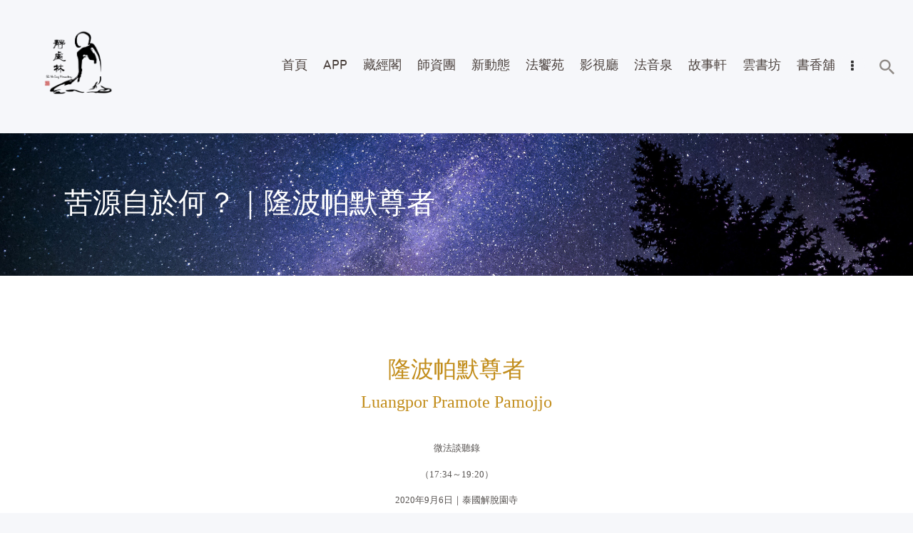

--- FILE ---
content_type: text/css
request_url: https://www.shineling.org/wp-content/plugins/music-player-for-elementor/css/mpfe-front-style.css?ver=2.4.9
body_size: 18466
content:
.mpfe_button,
.transition3 {
	transition: all .3s ease-out 0s;
	-webkit-transition: all .3s ease-out 0s
}

.music_player_left,
.music_player_right {
	position: relative;
	height: 570px;
	display: inline-block;
	float: left
}

.music_player_right {
	width: 58%;
	padding: 0
}

.music_player_right.mp_ar_square {
	width: 50%
}

.swp_music_player_entry,
.swp_player_top {
	padding: 0 40px
}

.music_player_left {
	width: 42%
}

.music_player_left.mp_ar_square {
	width: 50%
}

.swp_player_top {
	height: 135px;
	position: relative
}

.swp_player_bottom {
	height: 75px;
	position: absolute;
	left: 0;
	bottom: 0;
	width: 100%;
	overflow: hidden
}

.swp_player_bottom.show_on_playlist_top {
	bottom: unset;
	top: 0
}

.swp_player_bottom.show_on_bottom {
	position: relative;
	left: unset;
	bottom: unset
}

.album_featured_text {
	font-size: 15px;
	letter-spacing: 1px
}

.swp_player_title {
	font-size: 30px;
	font-weight: 700
}

.player_top_content {
	position: absolute;
	left: 40px;
	top: 48%;
	transform: translateY(-50%)
}

.player_top_content,
.swp_player_bottom,
.swp_player_button_container {
	z-index: 1
}

.swp_player_bottom_inner {
	position: relative;
	display: block;
	height: 100%
}

.swp_player_controls {
	position: absolute;
	left: 50%;
	top: 50%;
	transform: translate(-50%, -50%);
	margin-top: 3px
}

.show_on_playlist_top .swp_player_controls {
	margin-top: 0
}

.swp_player_bottom_inner i {
	padding: 0 15px;
	cursor: pointer;
	line-height: 42px;
	font-size: 16px;
	float: left
}

.swp-icon-beatport:before {
  content: "\e900";
}
i.swp-icon-beatport {
	vertical-align: middle;
}

.swp_player_bottom_inner i.fa-pause,
.swp_player_bottom_inner i.fa-play {
	border-radius: 50%;
	margin: 0 15px;
	padding: 0 14px
}

.swp_player_bottom_inner i.fa-play {
	padding-left: 15px;
	padding-right: 13px
}

.entry_duration {
	float: right
}

.player_play:hover,
.swp_player_bottom_inner i.fa-pause:hover {
	opacity: .9
}

.smc_player_progress_bar.show_on_bottom {
	position: absolute;
	left: 0;
	bottom: 0;
	width: 100%
}

.player_time_slider,
.player_time_slider_base {
	width: 100%;
	height: 3px;
	opacity: .1;
	cursor: pointer
}

.player_time_slider.compact-player-slider,
.player_time_slider_base.compact-player-slider-base {
	height: 5px
}

.show_on_bottom .player_time_slider,
.show_on_bottom .player_time_slider_base {
	height: 5px
}

.player_time_slider {
	opacity: 1;
	width: 0;
}

.player_time_slider {
	margin-top: -3px;
	max-width: 100%;
}

.player_time_slider.compact-player-slider {
	margin-top: -5px
}

.show_on_bottom .player_time_slider {
	margin-top: -5px
}

.swp_music_player_entry {
	position: relative;
	z-index: 1
}

.entry_duration.mpfe_fix_lh,
.swp_music_player_entry {
	line-height: 60px;
}

i.before_song {
	font-size: 9px;
	margin-right: 20px;
	vertical-align: middle
}

i.before_song.compact_bs {
	color: #fff;
	background-color: transparent !important;
}

.player_song_name {
	font-size: 16px;
	font-weight: 500
}

.player_entry_left {
	cursor: pointer
}

.swp_current_play {
	position: absolute;
	left: 40px;
	top: 50%;
	transform: translateY(-50%)
}

.before_current_song_name {
	font-size: 10px;
	text-transform: uppercase;
	letter-spacing: 1px;
	line-height: 18px
}

.current_song_name {
	font-size: 14px;
	font-weight: 500;
	line-height: 18px;
	max-width: 200px
}

.player_duration_sep {
	padding: 0 6px
}

.swp_timeline {
	position: absolute;
	right: 40px;
	top: 50%;
	transform: translateY(-50%);
	font-size: 13px
}

.swp_player_button_container {
	position: absolute;
	right: 40px;
	top: 50%;
	transform: translateY(-50%)
}

.swp_player_button_container.relative_pos {
	position: relative;
	transform: none;
	right: unset;
	top: unset
}

a.swp_player_button {
	padding: 0 25px;
	font-size: 13px;
	font-weight: 500;
	letter-spacing: 1px;
	white-space: nowrap;
	height: 46px
}

a.swp_player_button i {
	padding-right: 10px;
	font-size: 18px;
	float: left;
	line-height: 44px
}

.song_buy_icons {
	float: right;
	padding-right: 15px;
	display: none;
	max-height: 60px
}
.purchase_icons_always_visible .song_buy_icons {
	display: inline;
}

.swp_music_player_entry:hover .song_buy_icons {
	display: inline
}

.song_buy_icons a {
	padding: 0 10px;
	opacity: .3;
	font-size: 16px;
	float: left
}

.song_buy_icons a:hover {
	opacity: .8
}

.buy_song_icon .fa-amazon {
	font-size: 18px
}

.buy_song_icon .fa-apple {
	font-size: 20px
}

.swp_player_content {
	position: relative;
	height: 360px;
	overflow-y: auto;
	overflow-x: hidden;
	z-index: 1
}

.swp_player_content.controls_on_bottom {
	height: 400px
}

.swp_player_content.controls_on_bottom.no_top_info_bar {
	height: 100%
}

.swp_player_content.no_top_info_bar {
	height: calc(100% - 75px)
}

.swp_player_content.controls_on_playlist_top {
	height: calc(100% - 75px - 135px);
	margin-top: 75px;
	padding-top: 30px
}

.swp_player_content.controls_on_playlist_top.no_top_info_bar {
	height: calc(100% - 75px);
}

.swp_player_content::-webkit-scrollbar-track,
.swp-compact-playlist-inner-container::-webkit-scrollbar-track {
	-webkit-box-shadow: inset 0 0 6px rgba(0, 0, 0, .3);
	border-radius: 10px;
	background-color: transparent
}

.swp_player_content::-webkit-scrollbar,
.swp-compact-playlist-inner-container::-webkit-scrollbar {
	width: 12px;
	background-color: transparent
}

.swp_player_content::-webkit-scrollbar-thumb {
	border-radius: 10px;
	-webkit-box-shadow: inset 0 0 6px rgba(0, 0, 0, .3);
	background-color: rgba(255, 255, 255, .1)
}

.smc_extended_album_info {
	position: relative;
	z-index: 1
}

.smc_extended_album_info {
	position: relative;
	z-index: 1
}

.smc_extended_album_info.cb_on_right {
	margin-bottom: 75px
}

.smc_extended_album_info.cb_on_playlist_top {
	margin-top: 75px
}

.swp_album_misc_info {
	display: inline-block;
	width: 25%;
	float: left
}

.player_misc1 {
	width: 40%
}

.player_misc2 {
	width: 35%
}

.album_info_label {
	font-size: 10px;
	line-height: 24px;
	font-weight: 700;
	letter-spacing: .75px;
	text-transform: uppercase
}

.album_info_data {
	font-size: 15px;
	line-height: 24px;
	font-weight: 700;
	letter-spacing: .15px
}

.display_none,
.fas.display_none {
	display: none
}

.mpfe_clearfix:after {
	clear: both;
	height: 0;
	visibility: hidden
}

.mpfe_clearfix:after,
.mpfe_clearfix:before {
	content: " ";
	display: table
}

.mpfe_button {
	display: inline-block;
	border: 1px solid;
	text-transform: uppercase;
	line-height: 45px;
	cursor: pointer;
	border-radius: 5px
}

.lc_swp_overlay {
	width: 100%;
	height: 100%;
	top: 0;
	left: 0
}

.album_left_overlay,
.album_right_overlay {
	position: absolute;
	z-index: 0
}

.visually-hidden {
	clip: rect(1px, 1px, 1px, 1px);
	height: 1px;
	overflow: hidden;
	position: absolute;
	white-space: nowrap;
	width: 1px
}

.swp-overflow-y-hidden {
	overflow-y: hidden;
}

.song_buy_icons a.added_to_cart {
	display: none
}

.show-player-left-no .music_player_left,
.show-player-left-no .swp-compact-cover {
	display: none
}

.show-player-left-no .music_player_right,
.show-player-left-no .swp-compact-player-info {
	width: 100%
}

.swp_music_player {
	color: #707281
}

.current_song_name,
.now_playing .entry_duration,
.now_playing .player_song_name,
.player_time_slider,
.song_current_progress,
.swp_music_player_entry:hover .entry_duration,
.swp_music_player_entry:hover .player_song_name,
.swp_player_bottom_inner i.fa-pause,
.swp_player_bottom_inner i.fa-play,
a.swp_player_button, .swp_player_button,
a.swp_player_button:hover, .swp_player_button:hover,
.swp_player_title {
	color: #fff
}

a.swp_player_button, a.swp_player_button:hover {
	color: #fff !important;
}

.player_time_slider_base {
	background-color: #fff
}

.swp-compact-player {
	display: flex
}

.swp-compact-cover-container {
	width: 100%;
	padding-top: 100%
}

.swp-compact-cover,
.swp-compact-player-info {
	position: relative
}

.swp-compact-playlist {
	display: none
}

.swp-compact-playlist.swp-playlist-under {
	position: relative;
	display: block;
}

.swp-compact-playlist.swp-playlist-under .swp_music_player_entry {
	padding-top: 15px;
	padding-bottom: 15px;
}
.swp-compact-playlist.swp-playlist-under .swp_music_player_entry,
.swp-compact-playlist.swp-playlist-under .entry_duration.mpfe_fix_lh {
	line-height: unset;
}

.compact-info-content {
	z-index: 1;
	position: relative;
	width: 100%;
	height: 100%
}

.swp-compact-player-info {
	background-size: cover;
	padding: 20px 35px
}

.compact-play-pause,
.compact-song-details {
	display: inline-block
}

.compact-song-details {
	float: left;
	width: 80%
}

.compact-info-top {
	position: relative;
	margin-bottom: 25px
}

.compact-play-pause {
	float: right;
	width: 20%;
	text-align: right
}

i.compact-playpause {
	font-size: 20px;
	line-height: 50px;
	color: #f6553c;
	border-radius: 50%;
	padding: 0 16px;
	padding-left: 19px;
	padding-right: 17px
}
i.compact-playpause.compact_pause {
	padding-left: 20px;
	padding-right: 18px;
}

.compact-pause-container,
.compact-play-container {
	position: absolute;
	right: 0;
	top: 50%;
	transform: translateY(-50%)
}

.player_time_slider.compact-player-slider,
i.compact-playpause {
	background-color: #fff;
	cursor: pointer
}

.compact-album-name,
.compact-controls i,
.compact-song-name,
.compact-timeline {
	color: #fff;
	line-height: 1.5em;
}

.compact-timeline {
	min-width: 95px;
}

a.compact-promo-link {
	color: #fff;
}
.compact-promo-single {
	display: inline-block;
}

.current_song_name.compact-song-name {
	font-size: 31px;
	font-weight: 500;
	max-width: unset
}

.compact-album-name {
	font-size: 16px;
	font-weight: 400;
	letter-spacing: .5px
}

.compact-progress-bar {
	margin-bottom: 15px
}

.compact-controls,
.compact-timeline {
	display: inline-block
}

.compact-timeline {
	float: left
}

.compact-controls {
	margin-left: auto;
}

.compact-timeline {
	font-size: 14px
}

.compact-controls i, .compact-promo-links i,
.compact-playback-speed {
	margin-left: 25px;
	font-size: 16px;
	cursor: pointer;
}

.compact-promo-links i {
	margin-left: 0;
	margin-right: 16px;
	vertical-align: middle;
}

.compact-promo-links {
	margin-left: 30px;
}


.compact-info-bottom {
	position: relative;
	width: 100%;
	display: flex;
	align-items: center
}

.compact-controls i,
.compact-info-bottom,
.compact-timeline,
.compact-playback-speed {
	line-height: 1em
}


.swp_music_player.compact-player {
	overflow: hidden
}

.swp-compact-playlist.list-visible {
	position: fixed;
	width: 100%;
	height: 100%;
	left: 0;
	top: 0;
	display: block;
	z-index: 9999;
	background-color: #ff7600
}

.swp-compact-playlist-inner-container {
	position: relative;
	width: 1000px;
	max-width: 100%;
	height: 100%;
	margin: 0 auto;
	overflow-y: auto;
	margin: 7% auto;
	height: calc(100% - 14%);
}

.swp-compact-playlist-inner-container.swp-playlist-under-inner-container {
	width: 100%;
    height: auto;
    margin: 0 auto;
}

.swp-compact-playlist-inner-container.swp-playlist-under-inner-container .swp-compact-playlist-inner {
    position: relative;
    top: unset;
    left: unset;
    transform: none;
}

.swp-compact-playlist-inner {
	position: absolute;
	left: 50%;
	transform: translateX(-50%);
	width: 100%;
	top: 35%;
	height: auto;
	max-width: 100%!important
}

.compact-close-playlist-container {
	position: absolute;
	right: 70px;
	top: 40px;
	cursor: pointer;
	z-index: 9999
}

.compact-close-playlist-container:hover:after,
.compact-close-playlist-container:hover:before {
	height: 30px
}

.compact-close-playlist-container:after,
.compact-close-playlist-container:before {
	content: "";
	position: absolute;
	border: 3px solid #fff;
	width: 0;
	height: 25px;
	border-top-width: 0;
	border-right-width: 0
}

.compact-close-playlist-container:before {
	transform: rotate(45deg)
}

.compact-close-playlist-container:after {
	transform: rotate(-45deg)
}

.swp-compact-playlist-inner {
	max-width: 100%
}

.song_buy_icons.compact_buy_icons {
	display: block
}

.song_buy_icons.compact_buy_icons a,
.song_buy_icons.compact_buy_icons a:hover {
	opacity: 1
}

.song_buy_icons.compact_buy_icons a:focus,
a.compact-promo-link:focus {
	background-color: transparent!important
}

.compact-playback-speed {
	position: relative;
	color: #fff;
}
ul.compact-ps-opts {
	display: none;
    position: absolute;
    top: 50%;
    transform: translatey(-50%);
    right: calc(100% + 10px);
    list-style-type: none;
    background-color: #f87432;
    padding: 5px 10px;
    width: max-content;
    border-radius: 3px;
}
ul.compact-ps-opts li {
	line-height: 1.4em;
	line-height: 1em;
    display: inline;
    padding: 0 5px;
}
.swp-compact-playlist.swp-playlist-under .swp_music_player_entry.compact-player-entry {
	border-bottom-style: solid;
	border-bottom-color: #fff;
}
.swp-compact-playlist.swp-playlist-under .swp_music_player_entry.compact-player-entry:last-child {
	border-bottom-width: 0 !important;
}
.compact_song_desription {
	line-height: 1.4em;
    color: #fff;
    font-size: 14px;
}
.mpfe-compact-volume {
	position: relative;
}
.mpfe-input-range {
    -webkit-appearance: none;
    width: 60px;
    height: 6px;
    background: #d3d3d3;
    outline: none;
    border-radius: 3px;
    border-width: 0;
    padding: 0;
}
.mpfe-input-range::-webkit-slider-thumb {
  -webkit-appearance: none;
  appearance: none;
  width: 10px;
  height: 10px;
  background: #fff;
  cursor: pointer;
}
.mpfe-input-range::-moz-range-thumb {
  width: 10px;
  height: 10px;
  background: #fff;
  cursor: pointer;
}
.mpfe-range-vol {
	display: none;
    position: absolute;
    bottom: 0;
    left: -100%;
    margin-bottom: 4px;
}


@media only screen and (max-width :1024px) {
	.show-player-left--tabletno .music_player_left {
		display: none
	}
	.show-player-left--tabletno .music_player_right {
		width: 100%
	}
	.show-player-left--tabletyes .music_player_left {
		display: block
	}
	.show-player-left--tabletyes .swp-compact-player-info {
		display: inline-block
	}
}

@media only screen and (max-width :768px) {
	.music_player_left,
	.music_player_left.mp_ar_square,
	.music_player_right,
	.music_player_right.mp_ar_square {
		width: 100%
	}
	.music_player_left {
		height: 100vw
	}
	.swp_player_content.controls_on_playlist_top {
		padding-top: 15px
	}
	.swp-compact-playlist-inner-container {
		margin: 10% auto;
		height: calc(100% - 20%);
	}
}

@media only screen and (max-width :768px) {
	.show-player-left--mobileno .music_player_left,
	.show-player-left--mobileno .swp-compact-cover,
	.show-player-left--tabletyes.show-player-left--mobileno .music_player_left,
	.show-player-left--tabletyes.show-player-left--mobileno .swp-compact-cover {
		display: none
	}
	.show-player-left--mbileno .music_player_right,
	.show-player-left--mbileno .swp-compact-player-info {
		width: 100%
	}
	.show-player-left--mobileyes .music_player_left,
	.show-player-left--mobileyes .swp-compact-cover,
	.show-player-left--tabletno.show-player-left--mobileyes .music_player_left,
	.show-player-left--tabletno.show-player-left--mobileyes .swp-compact-cover {
		display: block
	}
	/*compact player responsive in tablet mode*/
	.trigger-responsive-on-tablet .swp-compact-player {
		display: block
	}
	.trigger-responsive-on-tablet .swp-compact-cover,
	.trigger-responsive-on-tablet .swp-compact-player-info {
		display: block;
		width: 100%!important
	}
	.trigger-responsive-on-tablet .compact-info-bottom {
		display: block
	}
	.trigger-responsive-on-tablet .compact-timeline {
		display: flex;
		width: 100%
	}
	.trigger-responsive-on-tablet	.player_duration_sep.compact_duration_sep {
		display: none
	}
	.trigger-responsive-on-tablet .song_duration.compact_song_duration {
		margin-left: auto
	}	
	.trigger-responsive-on-tablet .compact-controls {
		width: 100%;
		display: flex;
		justify-content: space-between
	}
	.trigger-responsive-on-tablet .compact-controls i, .trigger-responsive-on-tablet .compact-playback-speed {
		margin: 0
	}
	.trigger-responsive-on-tablet .song_buy_icons.compact_buy_icons.mobile_visibility_show {
		float: none;
		line-height: 1em;
		margin-top: 0;
    	margin-bottom: 20px;
    	display: block;
	}
	.trigger-responsive-on-tablet .compact-promo-links {
		width: 100%;
	    display: flex;
	    justify-content: space-around;
	}
	.trigger-responsive-on-tablet .mpfe-compact-volume {
		display: none;
	}	
}

@media only screen and (max-width :480px) {
	.swp_player_controls {
		top: 45px
	}
	.swp_current_play,
	.swp_timeline {
		top: 95px
	}
	.swp_player_bottom {
		height: 140px
	}
	.swp_player_controls {
		width: 100%;
		text-align: center
	}
	.swp_player_bottom_inner i {
		float: none;
		padding: 0 20px
	}
	.player_top_content,
	.swp_player_button_container {
		position: relative;
		top: unset;
		left: unset;
		right: unset;
		transform: none
	}
	.swp_player_button_container {
		padding-bottom: 10px
	}
	.player_top_content {
		margin-top: 25px;
		margin-bottom: 15px
	}
	.swp_player_top {
		height: auto
	}
	.music_player_right {
		height: 655px
	}
	.swp_player_content.controls_on_playlist_top {
		margin-top: 135px;
		height: calc(100% - 140px - 175px)
	}
	.song_buy_icons.mobile_visibility_hide,
	.swp_music_player_entry:hover .song_buy_icons.mobile_visibility_hide {
		display: none
	}
	.song_buy_icons.mobile_visibility_show {
		display: block
	}
	.song_buy_icons.mobile_visibility_show.icons_pos_mobile_left {
		float: left;
	}
	.song_buy_icons.mobile_visibility_show.icons_pos_mobile_left a {
		padding-left: 0;
		padding-right: 25px;
	}
	i.before_song {
		margin-right: 10px
	}
	.swp-compact-player {
		display: block
	}
	.swp-compact-cover,
	.swp-compact-player-info {
		display: block;
		width: 100%!important
	}
	.compact-info-bottom {
		display: block
	}
	.compact-timeline {
		display: flex;
		width: 100%
	}
	.player_duration_sep.compact_duration_sep {
		display: none
	}
	.song_duration.compact_song_duration {
		margin-left: auto
	}
	.compact-controls {
		width: 100%;
		display: flex;
		justify-content: space-between
	}
	.compact-controls i, .compact-playback-speed {
		margin: 0
	}
	.song_buy_icons.compact_buy_icons.mobile_visibility_show {
			float: none;
			line-height: 1em;
			margin-top: 20px;
    	margin-bottom: 20px;
    	display: block;
	}
	.compact-promo-links {
		width: 100%;
	    display: flex;
	    justify-content: space-around;
	}
	.swp_player_content.no_top_info_bar {
		height: calc(100% - 140px);
	}
	.swp-compact-playlist-inner-container {
		margin: 25% auto;
		height: calc(100% - 30%);
	}
	.swp_player_content.controls_on_playlist_top.no_top_info_bar {
		height: calc(100% - 140px);
	}
	.mpfe-compact-volume.hide_vol_in_mobile {
		display: none;
	}
}

--- FILE ---
content_type: text/css
request_url: https://www.shineling.org/wp-content/plugins/trx_addons/css/trx_addons.css
body_size: 288942
content:
/* ATTENTION! This file was generated automatically! Don't change it!!!
----------------------------------------------------------------------- */
/* Preloader
-----------------------------------------------------------------*/
#page_preloader {
  background-color: #f0f0f0;
  background-position: center;
  background-repeat: no-repeat;
  background-attachment: fixed;
  opacity: 0.8;
  position: fixed;
  z-index: 1000000;
  top: 0;
  left: 0;
  right: 0;
  bottom: 0;
  width: 100%;
  height: 100%;
}

.preloader_wrap {
  display: inline-block;
  position: absolute;
  z-index: 1;
  top: 50%;
  left: 50%;
  -webkit-transform: translate(-50%, -50%);
  transform: translate(-50%, -50%);
}

.preloader_wrap > div {
  width: 10px;
  height: 10px;
  line-height: 10px;
  text-align: center;
  background-color: #efa758;
}

/* Circle */
.preloader_wrap > div[class*=preloader_circ] {
  margin-right: 5px;
  border-radius: 50%;
  display: inline-block;
  -webkit-animation: preloader-circle 0.7s infinite ease-in-out;
  animation: preloader-circle 0.7s infinite ease-in-out;
}

.preloader_wrap > div.preloader_circ2 {
  -webkit-animation-delay: -0.6s;
  animation-delay: -0.6s;
}

.preloader_wrap > div.preloader_circ3 {
  -webkit-animation-delay: -0.5s;
  animation-delay: -0.5s;
}

.preloader_wrap > div.preloader_circ4 {
  -webkit-animation-delay: -0.4s;
  animation-delay: -0.4s;
}

.preloader_wrap > div.preloader_circ5 {
  -webkit-animation-delay: -0.3s;
  animation-delay: -0.3s;
}

@-webkit-keyframes preloader-circle {
  0%, 40%, 100% {
    -webkit-transform: translateY(-10px);
  }
  20% {
    -webkit-transform: translateY(-20px);
  }
}
@keyframes preloader-circle {
  0%, 40%, 100% {
    transform: translateY(-10px);
    -webkit-transform: translateY(-10px);
  }
  20% {
    transform: translateY(-20px);
    -webkit-transform: translateY(-20px);
  }
}
/* Square */
.preloader_wrap.preloader_square {
  width: 50px;
  height: 50px;
  line-height: 50px;
  text-align: center;
}

.preloader_wrap > div.preloader_square1,
.preloader_wrap > div.preloader_square2 {
  position: absolute;
  z-index: 1;
  top: 0;
  left: 0;
  -webkit-animation: preloader-square 1.8s infinite ease-in-out;
  animation: preloader-square 1.8s infinite ease-in-out;
}

.preloader_wrap > div.preloader_square2 {
  -webkit-animation-delay: -0.9s;
  animation-delay: -0.9s;
}

@-webkit-keyframes preloader-square {
  25% {
    -webkit-transform: translateX(42px) rotate(-90deg) scale(0.5);
  }
  50% {
    -webkit-transform: translateX(42px) translateY(42px) rotate(-180deg);
  }
  75% {
    -webkit-transform: translateX(0px) translateY(42px) rotate(-270deg) scale(0.5);
  }
  100% {
    -webkit-transform: rotate(-360deg);
  }
}
@keyframes preloader-square {
  25% {
    transform: translateX(42px) rotate(-90deg) scale(0.5);
    -webkit-transform: translateX(42px) rotate(-90deg) scale(0.5);
  }
  50% {
    transform: translateX(42px) translateY(42px) rotate(-179deg);
    -webkit-transform: translateX(42px) translateY(42px) rotate(-179deg);
  }
  50.1% {
    transform: translateX(42px) translateY(42px) rotate(-180deg);
    -webkit-transform: translateX(42px) translateY(42px) rotate(-180deg);
  }
  75% {
    transform: translateX(0px) translateY(42px) rotate(-270deg) scale(0.5);
    -webkit-transform: translateX(0px) translateY(42px) rotate(-270deg) scale(0.5);
  }
  100% {
    transform: rotate(-360deg);
    -webkit-transform: rotate(-360deg);
  }
}
/* Dots */
.preloader_wrap .preloader_dot {
  background-color: #fff;
  display: inline-block;
  vertical-align: top;
  width: 20px;
  height: 20px;
  line-height: 20px;
  text-align: center;
  border-radius: 50%;
}

.preloader_wrap .preloader_dot + .preloader_dot {
  margin-left: 20px;
}

.preloader_wrap #preloader_dot_one {
  -webkit-animation: preloader_dot_one 1.5s infinite;
  animation: preloader_dot_one 1.5s infinite;
}

.preloader_wrap #preloader_dot_two {
  -webkit-animation: preloader_dot_two 1.5s infinite;
  animation: preloader_dot_two 1.5s infinite;
  -webkit-animation-delay: 0.25s;
  animation-delay: 0.25s;
}

.preloader_wrap #preloader_dot_three {
  -webkit-animation: preloader_dot_three 1.5s infinite;
  animation: preloader_dot_three 1.5s infinite;
  -webkit-animation-delay: 0.5s;
  animation-delay: 0.5s;
}

@-webkit-keyframes preloader_dot_one {
  75% {
    -webkit-transform: scale(0);
  }
}
@keyframes preloader_dot_one {
  75% {
    transform: scale(0);
    -webkit-transform: scale(0);
  }
}
@-webkit-keyframes preloader_dot_two {
  75% {
    -webkit-transform: scale(0);
  }
}
@keyframes preloader_dot_two {
  75% {
    transform: scale(0);
    -webkit-transform: scale(0);
  }
}
@-webkit-keyframes preloader_dot_three {
  75% {
    -webkit-transform: scale(0);
  }
}
@keyframes preloader_dot_three {
  75% {
    transform: scale(0);
    -webkit-transform: scale(0);
  }
}
/* Loading in the tabs */
.trx_addons_loading {
  background-image: url(images/preloader.gif) !important;
  background-position: center !important;
  background-repeat: no-repeat !important;
}

/* Scroll to top
--------------------------------------------------------------- */
.trx_addons_scroll_to_top {
  display: block;
  background: #fff;
  cursor: pointer;
  opacity: 0;
  position: fixed;
  z-index: 100001;
  bottom: -4em;
  right: 2em;
  width: 3em;
  height: 3em;
  line-height: 3em;
  text-align: center;
  -webkit-transition: all 0.5s ease;
  transition: all 0.5s ease;
}

.trx_addons_scroll_to_top:before {
  margin: 0 !important;
}

.trx_addons_scroll_to_top.show {
  opacity: 1;
  bottom: 2em;
}

/* Media elements
-------------------------------------- */
.me-plugin {
  position: absolute;
  width: 0;
  height: 0;
}

.mejs-controls .mejs-button > button {
  background: none !important;
  text-align: center;
  font-size: 1.5em;
  line-height: 20px;
}

.mejs-controls .mejs-playpause-button.mejs-play > button:before,
.mejs-controls .mejs-playpause-button.mejs-replay > button:before {
  content: "\e8e4";
  font-family: "trx_addons_icons";
}

.mejs-controls .mejs-playpause-button.mejs-pause > button:before {
  content: "\e8e5";
  font-family: "trx_addons_icons";
}

.mejs-controls .mejs-volume-button.mejs-mute > button:before {
  content: "\e8e3";
  font-family: "trx_addons_icons";
}

.mejs-controls .mejs-volume-button.mejs-unmute > button:before {
  content: "\e8e1";
  font-family: "trx_addons_icons";
}

.mejs-controls .mejs-button.mejs-fullscreen-button > button:before {
  content: "\f0b2";
  font-family: "trx_addons_icons";
}

.mejs-controls .mejs-button.mejs-unfullscreen > button:before {
  content: "\e8cb";
  font-family: "trx_addons_icons";
}

.trx_addons_audio_player.with_cover .mejs-controls {
  background: none !important;
}

.wp-playlist .mejs-container .mejs-controls {
  background: rgba(0, 0, 0, 0.7);
}

.mejs-controls .mejs-time {
  margin-top: -1px;
  padding-left: 0;
  padding-right: 0;
}

/* Internal ColorPicker
------------------------------------------------------------- */
.iColorPickerTable table.colorPickerTable td {
  padding: 0 2px;
}

.iColorPickerTable .iColorPicker_moreColors {
  background-image: url(images/colorpicker_morecolors.png);
  background-repeat: no-repeat;
  display: inline-block;
  vertical-align: middle;
  margin-left: 0.5em;
  width: 1em;
  height: 1em;
  line-height: 1em;
  text-align: center;
  -webkit-box-shadow: none !important;
  -ms-box-shadow: none !important;
  box-shadow: none !important;
}

/* jQuery UI widgets reset
-------------------------------------------------------------- */
div.ui-widget,
div.ui-widget .ui-widget,
div.ui-widget .ui-widget-header,
div.ui-widget .ui-widget-content,
div.ui-accordion .ui-accordion-header,
div.ui-widget button,
div.ui-widget input,
div.ui-widget select,
div.ui-widget textarea,
div.ui-state-default,
div.ui-widget-content .ui-state-default,
div.ui-widget-header .ui-state-default {
  font-family: inherit;
  font-size: 1em;
  line-height: inherit;
}

div.ui-widget,
div.ui-widget .ui-widget,
div.ui-widget .ui-widget-header,
div.ui-widget .ui-widget-content,
div.ui-accordion .ui-accordion-header,
div.ui-state-default,
div.ui-widget-content .ui-state-default,
div.ui-widget-header .ui-state-default {
  color: inherit;
  background: none;
  border-style: none;
  border-radius: 0;
}

div.ui-datepicker {
  background-color: #fff;
}

div.ui-accordion .ui-accordion-header {
  padding: 0;
}

div.ui-accordion .ui-accordion-header-icon {
  display: none;
}

div.ui-tabs,
div.ui-tabs .ui-tabs-nav {
  padding: 0;
}

div.ui-tabs .ui-tabs-nav li {
  float: none;
  margin: 0;
}

div.ui-tabs .ui-tabs-nav .ui-tabs-anchor {
  float: none;
}

/* Tabs
------------------------------------------------------ */
.trx_addons_tabs .trx_addons_tabs_content + .trx_addons_tabs_content {
  display: none;
}

.trx_addons_tabs .trx_addons_tabs_titles li:before {
  display: none;
}

.trx_addons_tabs .trx_addons_tabs_titles li {
  display: inline-block;
  font-size: 0.8462em;
  line-height: 1.7273em;
  font-weight: 700;
  padding: 0;
  margin: 0;
  border: none;
  text-transform: uppercase;
  position: relative;
  border-radius: 0;
}

.trx_addons_tabs .trx_addons_tabs_titles li + li {
  margin-left: 1em;
}

.trx_addons_tabs .trx_addons_tabs_titles li.ui-tabs-active:after {
  content: " ";
  display: block;
  position: absolute;
  z-index: 1;
  top: auto;
  right: 0;
  bottom: -2px;
  left: 0;
  height: 2px;
  background-color: #000;
}

.trx_addons_tabs .trx_addons_tabs_titles li.trx_addons_tabs_title > a {
  padding: 0;
  float: none;
}

.trx_addons_tabs .trx_addons_tabs_content {
  padding: 0;
  border: none;
  overflow: hidden;
}

.trx_addons_tabs_with_titles .trx_addons_tabs_content {
  padding-top: 1.5em;
  font-family: inherit;
  font-size: 1em;
  line-height: inherit;
  background: none;
}

/* Range Slider
------------------------------------------------------ */
.trx_addons_range_slider {
  position: relative;
  font-family: inherit;
  font-size: 1em;
  line-height: inherit;
  margin-top: 1em;
  margin-bottom: 1.5em;
}

.trx_addons_range_slider_label {
  font-size: 0.75em;
  line-height: 1em;
  font-weight: bold;
  position: absolute;
  z-index: 1;
  bottom: -1.5em;
  left: 0;
}

.trx_addons_range_slider_label_min {
  color: #aaa;
}

.trx_addons_range_slider_label_max {
  left: auto;
  right: 0;
  color: #aaa;
}

.trx_addons_range_slider_label_cur {
  bottom: auto;
  top: -1.5em;
  background-color: inherit;
  -webkit-transform: translateX(-25%);
  transform: translateX(-25%);
}

.trx_addons_range_slider_label_cur + .trx_addons_range_slider_label_cur {
  -webkit-transform: translateX(-75%);
  transform: translateX(-75%);
}

div.ui-slider {
  position: relative;
  text-align: left;
  background-color: #f7f7f7;
  border: 1px solid #ddd;
  border-radius: 2px;
}

div.ui-slider .ui-slider-handle {
  position: absolute;
  z-index: 2;
  width: 1em;
  height: 1em;
  cursor: default;
  -ms-touch-action: none;
  touch-action: none;
  background-color: #e7e7e7;
  border: 1px solid #ddd;
  border-radius: 2px;
}

div.ui-slider .ui-slider-range {
  position: absolute;
  z-index: 1;
  font-size: 0.7em;
  display: block;
  border: 0;
  background-position: 0 0;
  background-color: #f0f0f0;
}

div.ui-slider.ui-state-disabled .ui-slider-handle,
div.ui-slider.ui-state-disabled .ui-slider-range {
  -webkit-filter: inherit;
          filter: inherit;
}

div.ui-slider-horizontal {
  height: 0.8em;
}

div.ui-slider-horizontal .ui-slider-handle {
  top: -0.2em;
  margin-left: -0.5em;
}

div.ui-slider-horizontal .ui-slider-range {
  top: 0;
  height: 100%;
}

div.ui-slider-horizontal .ui-slider-range-min {
  left: 0;
}

div.ui-slider-horizontal .ui-slider-range-max {
  right: 0;
}

div.ui-slider-vertical {
  width: 0.8em;
  height: 100px;
}

div.ui-slider-vertical .ui-slider-handle {
  left: -0.3em;
  margin-left: 0;
  margin-bottom: -0.6em;
}

div.ui-slider-vertical .ui-slider-range {
  left: 0;
  width: 100%;
}

div.ui-slider-vertical .ui-slider-range-min {
  bottom: 0;
}

div.ui-slider-vertical .ui-slider-range-max {
  top: 0;
}

/* Select 2
--------------------------------------------------------------- */
.select2-container {
  display: inline-block;
  vertical-align: middle;
  position: relative;
  margin: 0;
  -webkit-box-sizing: border-box;
  -ms-box-sizing: border-box;
  box-sizing: border-box;
}

.select2-container .select2-selection--single {
  cursor: pointer;
  display: block;
  height: auto !important;
  -webkit-user-select: none;
  -moz-user-select: none;
  -ms-user-select: none;
  user-select: none;
  -webkit-box-sizing: border-box;
  -ms-box-sizing: border-box;
  box-sizing: border-box;
}

.select2-container .select2-selection--single .select2-selection__rendered {
  display: block;
  padding-left: 8px;
  padding-right: 20px;
  overflow: hidden;
  text-overflow: ellipsis;
  white-space: nowrap;
}

.select2-container .select2-selection--single .select2-selection__clear {
  position: relative;
}

.select2-container[dir=rtl] .select2-selection--single .select2-selection__rendered {
  padding-right: 8px;
  padding-left: 20px;
}

.select2-container .select2-selection--multiple {
  cursor: pointer;
  display: block;
  min-height: 0 !important;
  -webkit-user-select: none;
  -moz-user-select: none;
  -ms-user-select: none;
  user-select: none;
  -webkit-box-sizing: border-box;
  -ms-box-sizing: border-box;
  box-sizing: border-box;
}

.select2-container .select2-selection--multiple .select2-selection__rendered {
  display: inline-block;
  overflow: hidden;
  padding-left: 8px;
  text-overflow: ellipsis;
  white-space: nowrap;
}

.select2-container .select2-search--inline {
  float: left;
}

.select2-container .select2-search--inline .select2-search__field {
  font-size: 100%;
  margin-top: 0 !important;
  padding: 0 !important;
  border: none;
  -webkit-box-sizing: border-box;
  -ms-box-sizing: border-box;
  box-sizing: border-box;
}

.select2-container .select2-search--inline .select2-search__field::-webkit-search-cancel-button {
  -webkit-appearance: none;
}

.select2-dropdown {
  background-color: #fff;
  border: 1px solid #aaa;
  display: block;
  width: 100%;
  position: absolute;
  z-index: 1051;
  top: 0;
  left: -100000px;
  -webkit-box-sizing: border-box;
  -ms-box-sizing: border-box;
  box-sizing: border-box;
  border-radius: 4px;
}

.select2-results {
  display: block;
}

.select2-results__options {
  list-style: none;
  margin: 0;
  padding: 0;
}

.select2-results__option {
  padding: 6px;
  -webkit-user-select: none;
  -moz-user-select: none;
  -ms-user-select: none;
  user-select: none;
}

.select2-results__option[aria-selected] {
  cursor: pointer;
}

.select2-container--open .select2-dropdown {
  left: 0;
}

.select2-container--open .select2-dropdown--above {
  border-bottom: none;
  border-bottom-left-radius: 0;
  border-bottom-right-radius: 0;
}

.select2-container--open .select2-dropdown--below {
  border-top: none;
  border-top-left-radius: 0;
  border-top-right-radius: 0;
}

.select2-search--dropdown {
  display: block;
  padding: 4px;
}

.select2-search--dropdown .select2-search__field {
  padding: 4px;
  width: 100%;
  -webkit-box-sizing: border-box;
  -ms-box-sizing: border-box;
  box-sizing: border-box;
}

.select2-search--dropdown .select2-search__field::-webkit-search-cancel-button {
  -webkit-appearance: none;
}

.select2-search--dropdown.select2-search--hide {
  display: none;
}

.select2-close-mask {
  border: 0;
  margin: 0;
  padding: 0;
  display: block;
  position: fixed;
  z-index: 99;
  top: 0;
  left: 0;
  width: auto;
  height: auto;
  min-height: 100%;
  min-width: 100%;
  opacity: 0;
  background-color: #fff;
}

.select2-hidden-accessible {
  border: 0 !important;
  clip: rect(0 0 0 0) !important;
  height: 1px !important;
  margin: -1px !important;
  overflow: hidden !important;
  padding: 0 !important;
  position: absolute !important;
  width: 1px !important;
}

.select2-container--default .select2-selection--single {
  background-color: #fff;
  border: 1px solid #aaa;
  border-radius: 4px;
}

.select2-container--default .select2-selection--single .select2-selection__rendered {
  color: #444;
  line-height: 28px;
}

.select2-container--default .select2-selection--single .select2-selection__clear {
  cursor: pointer;
  float: right;
  font-weight: 700;
}

.select2-container--default .select2-selection--single .select2-selection__placeholder {
  color: #999;
}

.select2-container--default .select2-selection--single .select2-selection__arrow {
  position: absolute;
  z-index: 1;
  top: 50% !important;
  right: 1px;
  width: 20px;
  height: 26px;
  -webkit-transform: translateY(-50%);
  transform: translateY(-50%);
}

.select2-container--default .select2-selection--single .select2-selection__arrow b {
  border-color: #888 transparent transparent transparent;
  border-style: solid;
  border-width: 5px 4px 0 4px;
  margin-left: -4px;
  margin-top: -2px;
  position: absolute;
  z-index: 1;
  top: 50%;
  left: 50%;
  width: 0;
  height: 0;
}

.select2-container--default[dir=rtl] .select2-selection--single .select2-selection__clear {
  float: left;
}

.select2-container--default[dir=rtl] .select2-selection--single .select2-selection__arrow {
  left: 1px;
  right: auto;
}

.select2-container--default.select2-container--disabled .select2-selection--single {
  background-color: #eee;
  cursor: default;
}

.select2-container--default.select2-container--disabled .select2-selection--single .select2-selection__clear {
  display: none;
}

.select2-container--default.select2-container--open .select2-selection--single .select2-selection__arrow b {
  border-color: transparent transparent #888 transparent;
  border-width: 0 4px 5px 4px;
}

.select2-container--default .select2-selection--multiple {
  background-color: #fff;
  border: 1px solid #aaa;
  cursor: text;
  border-radius: 4px;
}

.select2-container--default .select2-selection--multiple .select2-selection__rendered {
  -webkit-box-sizing: border-box;
  -ms-box-sizing: border-box;
  box-sizing: border-box;
  list-style: none;
  margin: 0;
  padding: 0 5px;
  width: 100%;
}

.select2-container--default .select2-selection--multiple .select2-selection__rendered li {
  list-style: none;
}

.select2-container--default .select2-selection--multiple .select2-selection__placeholder {
  color: #999;
  margin-top: 5px;
  float: left;
}

.select2-container--default .select2-selection--multiple .select2-selection__clear {
  cursor: pointer;
  float: right;
  font-weight: 700;
  margin-top: 5px;
  margin-right: 10px;
}

.select2-container--default .select2-selection--multiple .select2-selection__choice {
  background-color: #e4e4e4;
  border: 1px solid #aaa;
  border-radius: 4px;
  cursor: default;
  float: left;
  margin-right: 5px;
  margin-top: 5px;
  padding: 0 5px;
}

.select2-container--default .select2-selection--multiple .select2-selection__choice__remove {
  color: #999;
  cursor: pointer;
  display: inline-block;
  font-weight: 700;
  margin-right: 2px;
}

.select2-container--default .select2-selection--multiple .select2-selection__choice__remove:hover {
  color: #333;
}

.select2-container--default[dir=rtl] .select2-selection--multiple .select2-search--inline,
.select2-container--default[dir=rtl] .select2-selection--multiple .select2-selection__choice,
.select2-container--default[dir=rtl] .select2-selection--multiple .select2-selection__placeholder {
  float: right;
}

.select2-container--default[dir=rtl] .select2-selection--multiple .select2-selection__choice {
  margin-left: 5px;
  margin-right: auto;
}

.select2-container--default[dir=rtl] .select2-selection--multiple .select2-selection__choice__remove {
  margin-left: 2px;
  margin-right: auto;
}

.select2-container--default.select2-container--focus .select2-selection--multiple {
  border: solid #000 1px;
  outline: 0;
}

.select2-container--default.select2-container--disabled .select2-selection--multiple {
  background-color: #eee;
  cursor: default;
}

.select2-container--default.select2-container--disabled .select2-selection__choice__remove {
  display: none;
}

.select2-container--default.select2-container--open.select2-container--above .select2-selection--multiple,
.select2-container--default.select2-container--open.select2-container--above .select2-selection--single {
  border-top-left-radius: 0;
  border-top-right-radius: 0;
}

.select2-container--default.select2-container--open.select2-container--below .select2-selection--multiple,
.select2-container--default.select2-container--open.select2-container--below .select2-selection--single {
  border-bottom-left-radius: 0;
  border-bottom-right-radius: 0;
}

.select2-container--default .select2-search--dropdown .select2-search__field {
  border: 1px solid #aaa;
}

.select2-container--default .select2-search--inline .select2-search__field {
  background: 0 0;
  border: none;
  outline: 0;
  -webkit-box-shadow: none;
  -ms-box-shadow: none;
  box-shadow: none;
  -webkit-appearance: textfield;
}

.select2-container--default .select2-results > .select2-results__options {
  max-height: 200px;
  overflow-y: auto;
}

.select2-container--default .select2-results__option[role=group] {
  padding: 0;
}

.select2-container--default .select2-results__option[aria-disabled=true] {
  color: #999;
}

.select2-container--default .select2-results__option[aria-selected=true] {
  background-color: #ddd;
}

.select2-container--default .select2-results__option .select2-results__option {
  padding-left: 1em;
}

.select2-container--default .select2-results__option .select2-results__option .select2-results__group {
  padding-left: 0;
}

.select2-container--default .select2-results__option .select2-results__option .select2-results__option {
  margin-left: -1em;
  padding-left: 2em;
}

.select2-container--default .select2-results__option .select2-results__option .select2-results__option .select2-results__option {
  margin-left: -2em;
  padding-left: 3em;
}

.select2-container--default .select2-results__option .select2-results__option .select2-results__option .select2-results__option .select2-results__option {
  margin-left: -3em;
  padding-left: 4em;
}

.select2-container--default .select2-results__option .select2-results__option .select2-results__option .select2-results__option .select2-results__option .select2-results__option {
  margin-left: -4em;
  padding-left: 5em;
}

.select2-container--default .select2-results__option .select2-results__option .select2-results__option .select2-results__option .select2-results__option .select2-results__option .select2-results__option {
  margin-left: -5em;
  padding-left: 6em;
}

.select2-container--default .select2-results__option--highlighted[aria-selected] {
  background-color: #0073aa;
  color: #fff;
}

.select2-container--default .select2-results__group {
  cursor: default;
  display: block;
  padding: 6px;
}

.select2-container--classic .select2-selection--single {
  background-color: #f7f7f7;
  border: 1px solid #aaa;
  border-radius: 4px;
  outline: 0;
  background-image: -webkit-gradient(linear, left top, left bottom, color-stop(50%, #fff), to(#eee));
  background-image: linear-gradient(to bottom, #fff 50%, #eee 100%);
  background-repeat: repeat-x;
}

.select2-container--classic .select2-selection--single:focus {
  border: 1px solid #0073aa;
}

.select2-container--classic .select2-selection--single .select2-selection__rendered {
  color: #444;
  line-height: 28px;
}

.select2-container--classic .select2-selection--single .select2-selection__clear {
  cursor: pointer;
  float: right;
  font-weight: 700;
  margin-right: 10px;
}

.select2-container--classic .select2-selection--single .select2-selection__placeholder {
  color: #999;
}

.select2-container--classic .select2-selection--single .select2-selection__arrow {
  position: absolute;
  z-index: 1;
  top: 1px;
  right: 1px;
  width: 20px;
  height: 26px;
  background-color: #ddd;
  border: none;
  border-left: 1px solid #aaa;
  border-top-right-radius: 4px;
  border-bottom-right-radius: 4px;
  background-image: -webkit-gradient(linear, left top, left bottom, color-stop(50%, #eee), to(#ccc));
  background-image: linear-gradient(to bottom, #eee 50%, #ccc 100%);
  background-repeat: repeat-x;
}

.select2-container--classic .select2-selection--single .select2-selection__arrow b {
  position: absolute;
  z-index: 1;
  top: 50%;
  left: 50%;
  width: 0;
  height: 0;
  border-color: #888 transparent transparent transparent;
  border-style: solid;
  border-width: 5px 4px 0 4px;
  margin-left: -4px;
  margin-top: -2px;
}

.select2-container--classic[dir=rtl] .select2-selection--single .select2-selection__clear {
  float: left;
}

.select2-container--classic[dir=rtl] .select2-selection--single .select2-selection__arrow {
  border: none;
  border-right: 1px solid #aaa;
  border-radius: 0;
  border-top-left-radius: 4px;
  border-bottom-left-radius: 4px;
  left: 1px;
  right: auto;
}

.select2-container--classic.select2-container--open .select2-selection--single {
  border: 1px solid #0073aa;
}

.select2-container--classic.select2-container--open .select2-selection--single .select2-selection__arrow {
  background: 0 0;
  border: none;
}

.select2-container--classic.select2-container--open .select2-selection--single .select2-selection__arrow b {
  border-color: transparent transparent #888 transparent;
  border-width: 0 4px 5px 4px;
}

.select2-container--classic.select2-container--open.select2-container--above .select2-selection--single {
  border-top: none;
  border-top-left-radius: 0;
  border-top-right-radius: 0;
  background-image: -webkit-gradient(linear, left top, left bottom, color-stop(0, #fff), color-stop(50%, #eee));
  background-image: linear-gradient(to bottom, #fff 0, #eee 50%);
  background-repeat: repeat-x;
}

.select2-container--classic.select2-container--open.select2-container--below .select2-selection--single {
  border-bottom: none;
  border-bottom-left-radius: 0;
  border-bottom-right-radius: 0;
  background-image: -webkit-gradient(linear, left top, left bottom, color-stop(50%, #eee), to(#fff));
  background-image: linear-gradient(to bottom, #eee 50%, #fff 100%);
  background-repeat: repeat-x;
}

.select2-container--classic .select2-selection--multiple {
  background-color: #fff;
  border: 1px solid #aaa;
  border-radius: 4px;
  cursor: text;
  outline: 0;
}

.select2-container--classic .select2-selection--multiple:focus {
  border: 1px solid #0073aa;
}

.select2-container--classic .select2-selection--multiple .select2-selection__rendered {
  list-style: none;
  margin: 0;
  padding: 0 5px;
}

.select2-container--classic .select2-selection--multiple .select2-selection__clear {
  display: none;
}

.select2-container--classic .select2-selection--multiple .select2-selection__choice {
  background-color: #e4e4e4;
  border: 1px solid #aaa;
  border-radius: 4px;
  cursor: default;
  float: left;
  margin-right: 5px;
  margin-top: 5px;
  padding: 0 5px;
}

.select2-container--classic .select2-selection--multiple .select2-selection__choice__remove {
  color: #888;
  cursor: pointer;
  display: inline-block;
  font-weight: 700;
  margin-right: 2px;
}

.select2-container--classic .select2-selection--multiple .select2-selection__choice__remove:hover {
  color: #555;
}

.select2-container--classic[dir=rtl] .select2-selection--multiple .select2-selection__choice {
  float: right;
}

.select2-container--classic[dir=rtl] .select2-selection--multiple .select2-selection__choice {
  margin-left: 5px;
  margin-right: auto;
}

.select2-container--classic[dir=rtl] .select2-selection--multiple .select2-selection__choice__remove {
  margin-left: 2px;
  margin-right: auto;
}

.select2-container--classic.select2-container--open .select2-selection--multiple {
  border: 1px solid #0073aa;
}

.select2-container--classic.select2-container--open.select2-container--above .select2-selection--multiple {
  border-top: none;
  border-top-left-radius: 0;
  border-top-right-radius: 0;
}

.select2-container--classic.select2-container--open.select2-container--below .select2-selection--multiple {
  border-bottom: none;
  border-bottom-left-radius: 0;
  border-bottom-right-radius: 0;
}

.select2-container--classic .select2-search--dropdown .select2-search__field {
  border: 1px solid #aaa;
  outline: 0;
}

.select2-container--classic .select2-search--inline .select2-search__field {
  outline: 0;
  -webkit-box-shadow: none;
          box-shadow: none;
}

.select2-container--classic .select2-dropdown {
  background-color: #fff;
  border: 1px solid transparent;
}

.select2-container--classic .select2-dropdown--above {
  border-bottom: none;
}

.select2-container--classic .select2-dropdown--below {
  border-top: none;
}

.select2-container--classic .select2-results > .select2-results__options {
  max-height: 200px;
  overflow-y: auto;
}

.select2-container--classic .select2-results__option[role=group] {
  padding: 0;
}

.select2-container--classic .select2-results__option[aria-disabled=true] {
  color: grey;
}

.select2-container--classic .select2-results__option--highlighted[aria-selected] {
  background-color: #3875d7;
  color: #fff;
}

.select2-container--classic .select2-results__group {
  cursor: default;
  display: block;
  padding: 6px;
}

.select2-container--classic.select2-container--open .select2-dropdown {
  border-color: #0073aa;
}

div.select2-container .select2-choice {
  background-color: #fff;
  border: 1px solid #ddd;
  color: #32373c;
  outline: 0 none;
  border-radius: 0;
  -webkit-box-shadow: 0 1px 2px rgba(0, 0, 0, 0.07) inset;
  -ms-box-shadow: 0 1px 2px rgba(0, 0, 0, 0.07) inset;
  box-shadow: 0 1px 2px rgba(0, 0, 0, 0.07) inset;
  -webkit-transition: border-color 50ms ease-in-out 0s;
  transition: border-color 50ms ease-in-out 0s;
}

div.select2-drop {
  border: 1px solid #ddd;
  border-radius: 0;
}

/* Popup forms
--------------------------------------------------------------- */
a.trx_addons_popup_link:before {
  display: inline-block;
  line-height: inherit;
  margin-right: 0.4em;
}

.trx_addons_popup {
  position: relative;
  margin: 0 auto;
  font-family: inherit;
  font-size: 1em;
  line-height: inherit;
  width: 460px;
  background-color: #f7f7f7;
  background-image: none;
  color: #888;
  border: 1px solid #ccc;
  -webkit-box-sizing: border-box;
  -ms-box-sizing: border-box;
  box-sizing: border-box;
  -webkit-box-shadow: 0 0 20px 0 rgba(0, 0, 0, 0.2);
  -ms-box-shadow: 0 0 20px 0 rgba(0, 0, 0, 0.2);
  box-shadow: 0 0 20px 0 rgba(0, 0, 0, 0.2);
}

.trx_addons_popup button.mfp-close {
  background-color: transparent;
  color: #292929;
  border-bottom: 1px solid #ccc;
  height: 50px;
  border-radius: 0;
}

.trx_addons_popup .trx_addons_tabs_titles {
  margin-right: 44px;
}

.trx_addons_popup .trx_addons_tabs_titles li.trx_addons_tabs_title {
  width: 50%;
  border: 1px solid #ccc;
  border-width: 0 1px 1px 0;
  background-color: #ddd;
  background-image: none;
  float: none;
  padding: 0;
  margin: 0;
  -webkit-box-sizing: border-box;
  -ms-box-sizing: border-box;
  box-sizing: border-box;
}

.trx_addons_popup .trx_addons_tabs_titles li.trx_addons_tabs_title > a {
  display: block;
  width: 100%;
  height: 49px;
  line-height: 49px;
  font-size: 18px;
  font-weight: 400;
  text-align: center;
}

.trx_addons_popup .trx_addons_tabs_titles li.trx_addons_tabs_title > a > i {
  display: inline-block;
  line-height: inherit;
  margin-right: 0.5em;
}

.trx_addons_popup .trx_addons_tabs_titles li.trx_addons_tabs_title[data-disabled=true] a,
.trx_addons_popup .trx_addons_tabs_titles li.trx_addons_tabs_title[data-disabled=true] a > i {
  color: #a0a0a0;
  cursor: not-allowed;
}

.trx_addons_popup .trx_addons_tabs_titles li.trx_addons_tabs_title.ui-tabs-active {
  background-color: #f7f7f7;
  border-bottom-color: transparent;
  padding: 0;
  margin: 0;
}

.trx_addons_popup .trx_addons_tabs_titles li.trx_addons_tabs_title.ui-tabs-active:after {
  bottom: auto;
  top: -1px;
  left: -1px;
  height: 2px;
}

.trx_addons_popup .trx_addons_tabs_titles + .trx_addons_tabs_content,
.trx_addons_popup .trx_addons_tabs_titles + .trx_addons_tabs_content + .trx_addons_tabs_content {
  padding: 2em 1.5em;
  position: relative;
}

.trx_addons_left_side,
.trx_addons_right_side {
  display: block;
  float: left;
  width: 50%;
  -webkit-box-sizing: border-box;
  -ms-box-sizing: border-box;
  box-sizing: border-box;
}

.trx_addons_left_side {
  padding-right: 1em;
}

.trx_addons_right_side {
  padding-left: 1em;
}

.trx_addons_popup_form_wrap form {
  position: static;
}

.trx_addons_popup_form_field .sc_form_field {
  margin-bottom: 0.8667em;
}

.trx_addons_popup_form_field_remember,
.trx_addons_popup_form_field_agree,
.trx_addons_popup_form_field_pwd_description {
  font-size: 0.8667em;
  letter-spacing: 0;
  margin: 0;
}

.trx_addons_popup_form_field_forgot_password {
  margin-right: 1em;
}

.trx_addons_popup_form_field_submit {
  clear: both;
  padding-top: 1.5em;
}

.trx_addons_popup_form_field_submit .submit_button {
  padding: 1em 2em;
}

.trx_addons_popup .wp-social-login-provider-list {
  padding: 12px 0;
}

.trx_addons_popup .wp-social-login-provider-list a {
  margin: 0 2px 2px 0;
}

/* Message box
--------------------------------------------------------------- */
.trx_addons_message_box {
  display: none;
  max-width: 80%;
  padding: 2em;
  line-height: 1.2em;
  border: 1px solid #07759C;
  background-color: #B6DDF3;
  color: #07759C;
  position: absolute;
  z-index: 1000;
  top: 50%;
  left: 50%;
  -webkit-transform: translate(-50%, -50%);
  transform: translate(-50%, -50%);
  -webkit-box-sizing: border-box;
  -ms-box-sizing: border-box;
  box-sizing: border-box;
  -webkit-box-shadow: 4px 4px 16px 0px rgba(0, 0, 200, 0.3);
  -ms-box-shadow: 4px 4px 16px 0px rgba(0, 0, 200, 0.3);
  box-shadow: 4px 4px 16px 0px rgba(0, 0, 200, 0.3);
}

form .trx_addons_message_box {
  min-width: 60%;
}

.trx_addons_message_box_error {
  border: 1px solid #A00000;
  background-color: #FDCDCD;
  color: #A00000;
  -webkit-box-shadow: 4px 4px 16px 0px rgba(200, 0, 0, 0.3);
  -ms-box-shadow: 4px 4px 16px 0px rgba(200, 0, 0, 0.3);
  box-shadow: 4px 4px 16px 0px rgba(200, 0, 0, 0.3);
}

.trx_addons_message_box_success {
  border: 1px solid #00A000;
  background-color: #CDFDCD;
  color: #00A000;
  -webkit-box-shadow: 4px 4px 16px 0px rgba(0, 200, 0, 0.3);
  -ms-box-shadow: 4px 4px 16px 0px rgba(0, 200, 0, 0.3);
  box-shadow: 4px 4px 16px 0px rgba(0, 200, 0, 0.3);
}

.trx_addons_message_box_title {
  margin: 0 0 0.3em;
}

.trx_addons_message_box_error .trx_addons_message_box_title {
  color: #A00000;
}

.trx_addons_message_box_success .trx_addons_message_box_title {
  color: #00A000;
}

.trx_addons_message_box p {
  margin: 0;
  line-height: 1.2em;
}

.trx_addons_message_box p + p {
  margin-top: 0.2em;
}

/* Magnific popup
----------------------------------------------------------------*/
html {
  overflow-y: scroll !important;
}

.mfp-bg {
  background: #fff;
}

.mfp-image-holder .mfp-close,
.mfp-iframe-holder .mfp-close {
  color: #888;
}

.mfp-figure figcaption {
  margin-bottom: 40px !important;
  height: 40px;
  padding: 0 16px;
  overflow: hidden;
  background-color: rgba(255, 255, 255, 0.8);
}

.mfp-figure figcaption .mfp-bottom-bar {
  left: 16px;
  right: 16px;
  margin-top: -30px;
  width: auto;
}

.mfp-title, .mfp-counter {
  color: #888;
}

.wp-caption a[class*=magnific],
.wp-caption a[class*=prettyPhoto] {
  display: block;
}

.wp-caption a[class*=magnific] img,
.wp-caption a[class*=prettyPhoto] img {
  vertical-align: top;
}

/* Breadcrumbs
-----------------------------------------------------------------*/
.breadcrumbs {
  font-size: 13px;
  line-height: 19px;
}

.breadcrumbs .breadcrumbs_item {
  display: inline-block;
  vertical-align: top;
}

.breadcrumbs .breadcrumbs_delimiter {
  display: inline-block;
  position: relative;
  margin: 0 0.45em;
  vertical-align: top;
  text-align: center;
}

.breadcrumbs .breadcrumbs_delimiter:before {
  content: "/";
}

/* Post's counters
-----------------------------------------------------------------*/
[class^=trx_addons_icon-]:before, [class*=" trx_addons_icon-"]:before {
  margin: 0;
  width: auto;
  font-size: inherit;
  line-height: inherit;
  font-weight: inherit;
}

.post_counters_likes.disabled,
.comment_counters_likes.disabled {
  color: #e05100;
}

.post_counters_item,
.comment_counters_item {
  margin-left: 0.5em;
  white-space: nowrap;
}

.post_counters_item:before {
  vertical-align: top;
  line-height: inherit;
  margin: 0 0.2em 0 0;
}

.post_counters_item .post_counters_number,
.comment_counters .comment_counters_number {
  margin: 0 0.25em;
}

/* Emotions
-----------------------------------------------------------------*/
.trx_addons_emotions {
  display: block;
  margin-top: 2em;
}

.trx_addons_emotions_item {
  display: inline-block;
  margin: 0 1em 1em 0;
  padding: 1em;
  width: 5em;
  text-align: center;
  cursor: pointer;
  background-color: #fff;
  border: 1px solid #ddd;
  color: #888;
  -webkit-transition: -webkit-transform 0.3s ease, color 0.3s ease, border-color 0.3s ease, background-color 0.3s ease, box-shadow 0.3s ease;
  -webkit-transition: color 0.3s ease, border-color 0.3s ease, background-color 0.3s ease, -webkit-transform 0.3s ease, -webkit-box-shadow 0.3s ease;
  transition: color 0.3s ease, border-color 0.3s ease, background-color 0.3s ease, -webkit-transform 0.3s ease, -webkit-box-shadow 0.3s ease;
  transition: transform 0.3s ease, color 0.3s ease, border-color 0.3s ease, background-color 0.3s ease, box-shadow 0.3s ease;
  transition: transform 0.3s ease, color 0.3s ease, border-color 0.3s ease, background-color 0.3s ease, box-shadow 0.3s ease, -webkit-transform 0.3s ease, -webkit-box-shadow 0.3s ease;
}

.trx_addons_emotions_item:hover {
  color: #333;
  border-color: #aaa;
  -webkit-transform: translateY(-3px);
  transform: translateY(-3px);
  -webkit-box-shadow: 0 10px 15px 0 rgba(0, 0, 0, 0.1);
  -ms-box-shadow: 0 10px 15px 0 rgba(0, 0, 0, 0.1);
  box-shadow: 0 10px 15px 0 rgba(0, 0, 0, 0.1);
}

.trx_addons_emotions_active {
  color: #333;
  border-color: #aaa;
  background-color: #f0f0f0;
}

.trx_addons_emotions .trx_addons_emotions_item:before {
  display: block;
  font-size: 2em;
  line-height: 1em;
}

.trx_addons_emotions_item_number {
  font-weight: bold;
  display: block;
  margin-top: 0.5em;
  color: #666;
}

.trx_addons_emotions_item_label {
  display: block;
}

/* Social icons
-----------------------------------------------------------------*/
/* Socials share */
.socials_share {
  position: relative;
  vertical-align: top;
}

.socials_share.socials_wrap {
  margin: 0;
}

.socials_share .socials_caption {
  display: inline-block;
  margin-right: 1em;
}

.socials_share .socials_caption:before {
  content: "\e802";
  font-family: "trx_addons_icons";
  margin-right: 0.4em;
}

.socials_share.socials_type_drop .socials_caption {
  margin-right: 0;
}

.socials_share.socials_type_drop .social_items {
  display: none;
  position: absolute;
  z-index: 1000;
  bottom: 3em;
  right: 0;
  border: 1px solid #eee;
  background-color: #ffffff;
  padding: 1em 1.5em;
  line-height: 2em;
  text-align: left;
}

.socials_share.socials_type_drop .social_items:before {
  content: " ";
  display: block;
  position: absolute;
  z-index: 1;
  bottom: -5px;
  right: 20%;
  width: 8px;
  height: 8px;
  border-bottom: 1px solid #eee;
  border-left: 1px solid #eee;
  background-color: #ffffff;
  -webkit-transform: rotate(-45deg);
  transform: rotate(-45deg);
}

.socials_share.socials_type_drop .social_item {
  display: block;
  text-align: left;
  margin: 0;
  white-space: nowrap;
}

.socials_share.socials_type_drop .social_item + .social_item {
  margin-left: 0;
}

.socials_share.socials_type_drop .social_item .social_icon {
  width: auto;
  height: auto;
  line-height: inherit;
  background-color: transparent !important;
  text-align: left;
}

.socials_share.socials_type_drop .social_item .social_icon span {
  display: inline-block;
  margin-left: 0;
  margin-right: 0.75em;
  width: 1em;
  line-height: 1em;
}

/* No posts section
-----------------------------------------------------------------*/
.trx_addons_no_posts .trx_addons_no_posts_title {
  margin-top: 0;
}

/* Widgets decoration
-----------------------------------------------------------------*/
/* Widgets with posts */
.widget_area .post_item,
aside .post_item {
  overflow: hidden;
  text-align: left;
  margin-bottom: 0;
  background-color: transparent !important;
  position: relative;
}

aside .post_item + .post_item {
  margin-top: 1.6em;
}

.widget_area .post_item .post_content,
aside .post_item .post_content {
  overflow: hidden;
}

.widget_area .post_item .post_thumb,
aside .post_item .post_thumb {
  float: left;
  width: 5em;
  height: 5em;
  margin: 0 1em 4px 0;
  overflow: hidden;
}

.widget_area .post_item .post_thumb img,
aside .post_item .post_thumb img {
  width: 100%;
}

.widget_area .post_item .post_title,
aside .post_item .post_title {
  margin: -2px 0 4px 0;
  text-align: left;
  line-height: 1.25em;
  font-weight: 400;
}

.widget_area .post_item .post_info,
aside .post_item .post_info {
  font-size: 12px;
  line-height: 16px;
  margin-bottom: 0;
}

.widget_area .post_item .post_info .post_info_item + .post_info_item:before,
aside .post_item .post_info .post_info_item + .post_info_item:before {
  content: "";
  margin: 0 0 0 5px;
}

.widget_area .post_item .post_categories,
aside .post_item .post_categories {
  font-size: 11px;
  line-height: 15px;
  font-weight: 400;
  margin-top: -2px;
  margin-bottom: 0.7em;
  position: relative;
  padding-right: 3em;
  text-transform: uppercase;
}

.widget_area .post_item .post_categories .post_info_counters,
aside .post_item .post_categories .post_info_counters {
  position: absolute;
  right: 0;
  top: 0;
}

.widget_area .post_item .post_categories .post_info_counters .post_counters_label,
aside .post_item .post_categories .post_info_counters .post_counters_label {
  display: none;
}

/* Widgets with tabs */
.widget .trx_addons_tabs .trx_addons_tabs_titles li {
  font-size: 12px;
  line-height: 1.3em;
  font-weight: 400;
  font-style: normal;
  text-transform: uppercase;
  letter-spacing: 0;
}

.widget .trx_addons_tabs .trx_addons_tabs_titles li:after {
  display: none !important;
}

.widget .trx_addons_tabs .trx_addons_tabs_titles li + li {
  margin-left: 0.5em;
}

.widget .trx_addons_tabs .trx_addons_tabs_titles li a {
  padding: 0.3em 0.5em;
}

/* Widgets with bg image */
aside.widget_fullwidth {
  padding: 0 !important;
}

aside.widget_bg_image {
  background-position: center;
  background-repeat: no-repeat;
  background-size: cover;
  position: relative;
  padding: 2em 1.5em !important; /* to override .columns_wrap > .column rules */
}

aside.widget_bg_image:before {
  content: " ";
  position: absolute;
  z-index: 1;
  top: 0;
  left: 0;
  right: 0;
  bottom: 0;
  width: 100%;
  height: 100%;
  background: rgba(0, 0, 0, 0.6);
}

aside.widget_bg_image * {
  color: #aaa !important;
}

aside.widget_bg_image .widget_content a {
  color: #ddd !important;
}

aside.widget_bg_image .widget_title,
aside.widget_bg_image li,
aside.widget_bg_image li a,
aside.widget_bg_image .widget_content a:hover {
  color: #fff !important;
}

aside.widget_bg_image .widget_title,
aside.widget_bg_image .widget_content {
  position: relative;
  z-index: 2;
}

/* Common styles
-------------------------------------------------------------- */
.trx_addons_stretch_height {
  min-height: 100vh;
}

.trx_addons_hidden {
  display: none;
}

/* Columns grid
-------------------------------------------------------------- */
.trx_addons_columns_wrap {
  margin-left: 0px;
  margin-right: -30px;
}

.trx_addons_columns_wrap > [class*=trx_addons_column-] {
  /* Old way: floating columns */
  /* float: left;*/
  /* New way: inline blocks */
  /* Warning: remove spaces between column's tags:
  	Right:																						Wrong:
  	<div class="trx_addons_columns_wrap"><div class="trx_addons_column-1_2">				<div class="columns_wrap">
  																									<div class="trx_addons_column-1_2">
  		...																								...
  	</div><div class="trx_addons_column-1_2">														</div>
  																									<div class="trx_addons_column-1_2">
  		...																								...
  	</div></div>																					</div>
  																								</div>
  */
  display: inline-block;
  vertical-align: top;
  position: relative;
  min-height: 1px;
  padding-left: 0px;
  padding-right: 30px;
  -webkit-box-sizing: border-box;
  -ms-box-sizing: border-box;
  box-sizing: border-box;
}

.trx_addons_columns_wrap.columns_padding_left {
  margin-left: -30px;
  margin-right: 0;
}

.trx_addons_columns_wrap.columns_padding_left > [class*=trx_addons_column-],
.trx_addons_columns_wrap > [class*=trx_addons_column-].columns_padding_left {
  padding-left: 30px;
  padding-right: 0;
}

.trx_addons_columns_wrap.columns_padding_right {
  margin-left: 0;
  margin-right: -30px;
}

.trx_addons_columns_wrap.columns_padding_right > [class*=trx_addons_column-],
.trx_addons_columns_wrap > [class*=trx_addons_column-].columns_padding_right {
  padding-left: 0;
  padding-right: 30px;
}

.trx_addons_columns_wrap.columns_padding_center {
  margin-left: -15px;
  margin-right: -15px;
}

.trx_addons_columns_wrap.columns_padding_center > [class*=trx_addons_column-],
.trx_addons_columns_wrap > [class*=trx_addons_column-].columns_padding_center {
  padding-left: 15px;
  padding-right: 15px;
}

.trx_addons_columns_wrap.columns_padding_bottom > [class*=trx_addons_column-],
.trx_addons_columns_wrap > [class*=trx_addons_column-].columns_padding_bottom {
  padding-bottom: 30px;
}

.trx_addons_columns_wrap.no_margin {
  margin-left: 0 !important;
  margin-right: 0 !important;
}

.trx_addons_columns_wrap.no_margin > [class*=trx_addons_column-] {
  padding: 0 !important;
}

/* Columns, push, pull and offset sizes */
.trx_addons_column-1,
.trx_addons_column-1_1 {
  width: 100%;
}

.trx_addons_column-1_2 {
  width: 50%;
}

.trx_addons_column-1_3 {
  width: 33.3333333333%;
}

.trx_addons_column-1_4 {
  width: 25%;
}

.trx_addons_column-1_5 {
  width: 20%;
}

.trx_addons_column-1_6 {
  width: 16.6666666667%;
}

.trx_addons_column-1_7 {
  width: 14.2857142857%;
}

.trx_addons_column-1_8 {
  width: 12.5%;
}

.trx_addons_column-1_9 {
  width: 11.1111111111%;
}

.trx_addons_column-1_10 {
  width: 10%;
}

.trx_addons_column-1_11 {
  width: 9.0909090909%;
}

.trx_addons_column-1_12 {
  width: 8.3333333333%;
}

.trx_addons_column-2_2 {
  width: 100%;
}

.trx_addons_column-2_3 {
  width: 66.6666666667%;
}

.trx_addons_column-2_4 {
  width: 50%;
}

.trx_addons_column-2_5 {
  width: 40%;
}

.trx_addons_column-2_6 {
  width: 33.3333333333%;
}

.trx_addons_column-2_7 {
  width: 28.5714285714%;
}

.trx_addons_column-2_8 {
  width: 25%;
}

.trx_addons_column-2_9 {
  width: 22.2222222222%;
}

.trx_addons_column-2_10 {
  width: 20%;
}

.trx_addons_column-2_11 {
  width: 18.1818181818%;
}

.trx_addons_column-2_12 {
  width: 16.6666666667%;
}

.trx_addons_column-3_3 {
  width: 100%;
}

.trx_addons_column-3_4 {
  width: 75%;
}

.trx_addons_column-3_5 {
  width: 60%;
}

.trx_addons_column-3_6 {
  width: 50%;
}

.trx_addons_column-3_7 {
  width: 42.8571428571%;
}

.trx_addons_column-3_8 {
  width: 37.5%;
}

.trx_addons_column-3_9 {
  width: 33.3333333333%;
}

.trx_addons_column-3_10 {
  width: 30%;
}

.trx_addons_column-3_11 {
  width: 27.2727272727%;
}

.trx_addons_column-3_12 {
  width: 25%;
}

.trx_addons_column-4_4 {
  width: 100%;
}

.trx_addons_column-4_5 {
  width: 80%;
}

.trx_addons_column-4_6 {
  width: 66.6666666667%;
}

.trx_addons_column-4_7 {
  width: 57.1428571429%;
}

.trx_addons_column-4_8 {
  width: 50%;
}

.trx_addons_column-4_9 {
  width: 44.4444444444%;
}

.trx_addons_column-4_10 {
  width: 40%;
}

.trx_addons_column-4_11 {
  width: 36.3636363636%;
}

.trx_addons_column-4_12 {
  width: 33.3333333333%;
}

.trx_addons_column-5_5 {
  width: 100%;
}

.trx_addons_column-5_6 {
  width: 83.3333333333%;
}

.trx_addons_column-5_7 {
  width: 71.4285714286%;
}

.trx_addons_column-5_8 {
  width: 62.5%;
}

.trx_addons_column-5_9 {
  width: 55.5555555556%;
}

.trx_addons_column-5_10 {
  width: 50%;
}

.trx_addons_column-5_11 {
  width: 45.4545454545%;
}

.trx_addons_column-5_12 {
  width: 41.6666666667%;
}

.trx_addons_column-6_6 {
  width: 100%;
}

.trx_addons_column-6_7 {
  width: 85.7142857143%;
}

.trx_addons_column-6_8 {
  width: 75%;
}

.trx_addons_column-6_9 {
  width: 66.6666666667%;
}

.trx_addons_column-6_10 {
  width: 60%;
}

.trx_addons_column-6_11 {
  width: 54.5454545455%;
}

.trx_addons_column-6_12 {
  width: 50%;
}

.trx_addons_column-7_7 {
  width: 100%;
}

.trx_addons_column-7_8 {
  width: 87.5%;
}

.trx_addons_column-7_9 {
  width: 77.7777777778%;
}

.trx_addons_column-7_10 {
  width: 70%;
}

.trx_addons_column-7_11 {
  width: 63.6363636364%;
}

.trx_addons_column-7_12 {
  width: 58.3333333333%;
}

.trx_addons_column-8_8 {
  width: 100%;
}

.trx_addons_column-8_9 {
  width: 88.8888888889%;
}

.trx_addons_column-8_10 {
  width: 80%;
}

.trx_addons_column-8_11 {
  width: 72.7272727273%;
}

.trx_addons_column-8_12 {
  width: 66.6666666667%;
}

.trx_addons_column-9_9 {
  width: 100%;
}

.trx_addons_column-9_10 {
  width: 90%;
}

.trx_addons_column-9_11 {
  width: 81.8181818182%;
}

.trx_addons_column-9_12 {
  width: 75%;
}

.trx_addons_column-10_10 {
  width: 100%;
}

.trx_addons_column-10_11 {
  width: 90.9090909091%;
}

.trx_addons_column-10_12 {
  width: 83.3333333333%;
}

.trx_addons_column-11_11 {
  width: 100%;
}

.trx_addons_column-11_12 {
  width: 91.6666666667%;
}

.trx_addons_column-12_12 {
  width: 100%;
}

.clearfix:after,
.trx_addons_columns_wrap:after {
  content: " ";
  clear: both;
  width: 100%;
  height: 0;
  display: block;
}

/* Hover effects
-----------------------------------------------------------------*/
/* Common styles */
.trx_addons_hover {
  position: relative;
  overflow: hidden;
}

.trx_addons_hover img {
  position: relative;
  display: block;
  width: 100%;
  height: auto;
}

.trx_addons_hover_mask {
  position: absolute;
  z-index: 10;
  top: 0;
  left: 0;
  right: 0;
  bottom: 0;
  width: 100%;
  height: 100%;
  overflow: hidden;
  opacity: 0;
  background-color: rgba(239, 167, 88, 0.8);
  -webkit-transition: all 0.3s 0.1s ease-out;
  transition: all 0.3s 0.1s ease-out;
}

.trx_addons_hover:hover .trx_addons_hover_mask {
  -webkit-transition: all 0.4s ease-out;
  transition: all 0.4s ease-out;
}

.trx_addons_hover_content {
  position: absolute;
  z-index: 11;
  top: 50%;
  left: 0;
  -webkit-transform: translateY(-50%);
  transform: translateY(-50%);
  width: 100%;
  padding: 20px;
  text-align: center;
  -webkit-box-sizing: border-box;
  -ms-box-sizing: border-box;
  box-sizing: border-box;
}

.trx_addons_hover_content .trx_addons_hover_title {
  color: #fff;
  margin: 0;
  position: relative;
  opacity: 0;
  -webkit-transition: all 0.2s linear;
  transition: all 0.2s linear;
}

.trx_addons_hover:hover .trx_addons_hover_title {
  -webkit-transition: all 0.2s 0.1s linear;
  transition: all 0.2s 0.1s linear;
}

.trx_addons_hover_content .trx_addons_hover_title > a {
  color: #fff;
}

.trx_addons_hover_content .trx_addons_hover_title > a:hover {
  color: #fff;
  text-shadow: 0 0 3px rgba(0, 0, 0, 0.3);
}

.trx_addons_hover_content .trx_addons_hover_text {
  font-style: italic;
  line-height: 1.3em;
  position: relative;
  color: #fff;
  padding: 0.2em 0;
  opacity: 0;
  -webkit-transition: all 0.3s ease-out;
  transition: all 0.3s ease-out;
}

.trx_addons_hover_content .trx_addons_hover_info {
  color: #fff;
  padding: 0.2em 0;
  opacity: 0;
  -webkit-transition: all 0.3s ease-out;
  transition: all 0.3s ease-out;
}

.trx_addons_hover:hover .trx_addons_hover_text,
.trx_addons_hover:hover .trx_addons_hover_info {
  -webkit-transition: all 0.3s 0.1s ease-out;
  transition: all 0.3s 0.1s ease-out;
}

.trx_addons_hover_content .trx_addons_hover_link,
.trx_addons_hover_content .trx_addons_hover_links a {
  display: inline-block;
  text-decoration: none;
  font-size: 0.7692em;
  line-height: 1.5em;
  font-weight: bold;
  padding: 0.4em 0.8em;
  margin-top: 1em;
  background-color: rgba(0, 0, 0, 0.6);
  color: #fff !important;
  text-transform: uppercase;
  opacity: 0;
  -webkit-transition: all 0.3s ease-out;
  transition: all 0.3s ease-out;
}

.trx_addons_hover_content .trx_addons_hover_links a + a {
  margin-left: 0.7em;
}

.trx_addons_hover:hover .trx_addons_hover_link,
.trx_addons_hover:hover .trx_addons_hover_links a {
  -webkit-transition: all 0.3s 0.1s ease-out;
  transition: all 0.3s 0.1s ease-out;
}

.trx_addons_hover_link:hover,
.trx_addons_hover_links a:hover {
  color: #fff !important;
  background-color: #000;
}

.trx_addons_hover_content .trx_addons_hover_icon {
  display: inline-block;
  text-decoration: none;
  width: 3em;
  height: 3em;
  line-height: 3em;
  text-align: center;
  background-color: rgba(0, 0, 0, 0.6);
  color: #fff !important;
  border-radius: 50%;
  margin-top: 1em;
  opacity: 0;
  -webkit-transition: all 0.2s linear;
  transition: all 0.2s linear;
}

.trx_addons_hover:hover .trx_addons_hover_icon {
  -webkit-transition: all 0.2s 0.2s linear;
  transition: all 0.2s 0.2s linear;
}

.trx_addons_hover_content .trx_addons_hover_icon + .trx_addons_hover_icon {
  margin-left: 0.5em;
}

.trx_addons_hover_content .trx_addons_hover_icon:hover {
  color: #fff !important;
  background-color: #000;
}

.trx_addons_hover_content .trx_addons_hover_icon_link:before {
  content: "\e86a";
  font-family: "trx_addons_icons";
}

.trx_addons_hover_content .trx_addons_hover_icon_zoom:before {
  content: "\e898";
  font-family: "trx_addons_icons";
}

/* Style 'Info' - title, subtitle, button 'Read more' 
-------------------------------------------------- */
/* Initial state */
.trx_addons_hover_style_info img {
  -webkit-transition: all 0.2s linear;
  transition: all 0.2s linear;
}

.trx_addons_hover_style_info .trx_addons_hover_title {
  -webkit-transform: translateY(-50px);
  transform: translateY(-50px);
}

.trx_addons_hover_style_info .trx_addons_hover_text {
  -webkit-transform: translateY(-50px);
  transform: translateY(-50px);
}

.trx_addons_hover_style_info .trx_addons_hover_link {
  -webkit-transform: translateY(20px);
  transform: translateY(20px);
}

.trx_addons_hover_style_info .trx_addons_hover_info {
  -webkit-transform: translateY(20px);
  transform: translateY(20px);
}

/* Hover state */
.trx_addons_hover_style_info:hover img {
  -webkit-transform: scale(1.1, 1.1);
  transform: scale(1.1, 1.1);
}

.trx_addons_hover_style_info:hover .trx_addons_hover_mask {
  opacity: 1;
}

.trx_addons_hover_style_info:hover .trx_addons_hover_title,
.trx_addons_hover_style_info:hover .trx_addons_hover_text,
.trx_addons_hover_style_info:hover .trx_addons_hover_link,
.trx_addons_hover_style_info:hover .trx_addons_hover_info {
  opacity: 1;
  -webkit-transform: translateY(0px);
  transform: translateY(0px);
}

/* Style 'Links' - title, subtitle, buttons 'Read more' and "Buy now"
-------------------------------------------------- */
/* Initial state */
.trx_addons_hover_style_links .trx_addons_hover_mask {
  top: 0;
  bottom: 0;
  left: 0;
  right: 0;
}

.trx_addons_hover_style_links .trx_addons_hover_title {
  -webkit-transform: translateY(-75px);
  transform: translateY(-75px);
}

.trx_addons_hover_style_links .trx_addons_hover_text {
  -webkit-transform: translateY(-50px);
  transform: translateY(-50px);
}

.trx_addons_hover_style_links .trx_addons_hover_link {
  -webkit-transform: translate(-20px, 20px);
  transform: translate(-20px, 20px);
}

.trx_addons_hover_style_links .trx_addons_hover_link2 {
  -webkit-transform: translate(20px, 20px);
  transform: translate(20px, 20px);
}

/* Hover state */
.trx_addons_hover_style_links:hover .trx_addons_hover_mask {
  opacity: 1;
}

.trx_addons_hover_style_links:hover .trx_addons_hover_title,
.trx_addons_hover_style_links:hover .trx_addons_hover_text,
.trx_addons_hover_style_links:hover .trx_addons_hover_link,
.trx_addons_hover_style_links:hover .trx_addons_hover_link2 {
  opacity: 1;
  -webkit-transform: translate(0px, 0px);
  transform: translate(0px, 0px);
}

/* Style 'Plain' - title, subtitle, button 'Read more' with transparent image
----------------------------------------------------------------------------- */
/* Initial state */
.trx_addons_hover_style_plain img {
  -webkit-transition: all 0.2s linear;
  transition: all 0.2s linear;
}

.trx_addons_hover_style_plain .trx_addons_hover_title {
  -webkit-transform: translateY(-50px);
  transform: translateY(-50px);
}

.trx_addons_hover_style_plain .trx_addons_hover_text {
  color: #8b8b8b;
  padding: 1em 0;
  -webkit-transform: scale(0.8, 0.8);
  transform: scale(0.8, 0.8);
}

.trx_addons_hover_style_plain .trx_addons_hover_link {
  -webkit-transform: translateY(20px);
  transform: translateY(20px);
}

/* Hover state */
.trx_addons_hover_style_plain:hover img {
  opacity: 0;
  -webkit-transform: scale(0.8, 0.8);
  transform: scale(0.8, 0.8);
  -webkit-transition: all 0.2s 0.1s linear;
  transition: all 0.2s 0.1s linear;
}

.trx_addons_hover_style_plain:hover .trx_addons_hover_title,
.trx_addons_hover_style_plain:hover .trx_addons_hover_link {
  opacity: 1;
  -webkit-transform: translateY(0px);
  transform: translateY(0px);
}

.trx_addons_hover_style_plain:hover .trx_addons_hover_text {
  opacity: 1;
  -webkit-transform: scale(1, 1);
  transform: scale(1, 1);
}

/* Style 'Wide' - subtitle and icons 'Link' & 'Zoom'
-------------------------------------------------- */
/* Initial state */
.trx_addons_hover_style_wide .trx_addons_hover_mask {
  top: 0;
  left: 0;
  width: 200%;
  height: 200%;
  -webkit-transform: translate(50%, 50%) rotate(45deg);
  transform: translate(50%, 50%) rotate(45deg);
}

.trx_addons_hover_style_wide .trx_addons_hover_content .trx_addons_hover_title {
  -webkit-transform: translate(50px, 50px);
  transform: translate(50px, 50px);
  /*	border-bottom: 1px solid rgba(0, 0, 0, 0.3);*/
  background-color: transparent;
  margin: 0;
}

.trx_addons_hover_style_wide .trx_addons_hover_icon {
  -webkit-transform: translateX(30px) scale(0.3, 0.3);
  transform: translateX(30px) scale(0.3, 0.3);
}

.trx_addons_hover_style_wide .trx_addons_hover_icon_zoom {
  -webkit-transform: translateX(-30px) scale(0.3, 0.3);
  transform: translateX(-30px) scale(0.3, 0.3);
}

/* Hover state */
.trx_addons_hover_style_wide:hover .trx_addons_hover_mask {
  opacity: 1;
  -webkit-transform: translate(-25%, -25%) rotate(45deg);
  transform: translate(-25%, -25%) rotate(45deg);
}

.trx_addons_hover_style_wide:hover .trx_addons_hover_title {
  opacity: 1;
  -webkit-transform: translate(0px, 0px);
  transform: translate(0px, 0px);
}

.trx_addons_hover_style_wide:hover .trx_addons_hover_icon {
  opacity: 1;
  -webkit-transform: translateX(0px) scale(1, 1);
  transform: translateX(0px) scale(1, 1);
}

/* Style 'ZoomIn' - subtitle and icons 'Link' & 'Zoom'
-------------------------------------------------- */
/* Initial state */
.trx_addons_hover_style_zoomin .trx_addons_hover_mask {
  -webkit-transform: scale(0.1, 0.1);
  transform: scale(0.1, 0.1);
}

.trx_addons_hover_style_zoomin .trx_addons_hover_content .trx_addons_hover_title {
  -webkit-transform: translateY(30px) scale(0.1, 0.1);
  transform: translateY(30px) scale(0.1, 0.1);
  /*	border-bottom: 1px solid rgba(0, 0, 0, 0.3);*/
  background-color: transparent;
  margin: 0;
  display: none;
}

.trx_addons_hover_style_zoomin .trx_addons_hover_icon {
  -webkit-transform: translate(-30px, -30px) scale(0.1, 0.1);
  transform: translate(-30px, -30px) scale(0.1, 0.1);
}

.trx_addons_hover_style_zoomin .trx_addons_hover_icon_link {
  -webkit-transform: translate(30px, -30px) scale(0.1, 0.1);
  transform: translate(30px, -30px) scale(0.1, 0.1);
}

/* Hover state */
.trx_addons_hover_style_zoomin:hover .trx_addons_hover_mask {
  opacity: 1;
  -webkit-transform: scale(1, 1);
  transform: scale(1, 1);
}

.trx_addons_hover_style_zoomin:hover .trx_addons_hover_title {
  opacity: 1;
  -webkit-transform: translate(0px, 0px) scale(1, 1);
  transform: translate(0px, 0px) scale(1, 1);
}

.trx_addons_hover_style_zoomin:hover .trx_addons_hover_icon {
  opacity: 1;
  -webkit-transform: translate(0px, 0px) scale(1, 1);
  transform: translate(0px, 0px) scale(1, 1);
}

/* Animations
------------------------------------------------------------------------------------ */
@keyframes zoomin {
  0% {
    opacity: 0;
    -webkit-transform: scale(0.1, 0.1);
    transform: scale(0.1, 0.1);
  }
  100% {
    opacity: 1;
    -webkit-transform: scale(1, 1);
    transform: scale(1, 1);
  }
}
@-webkit-keyframes zoomin {
  0% {
    opacity: 0;
    -webkit-transform: scale(0.1, 0.1);
    transform: scale(0.1, 0.1);
  }
  100% {
    opacity: 1;
    -webkit-transform: scale(1, 1);
    transform: scale(1, 1);
  }
}
@keyframes zoomout {
  0% {
    -webkit-transform: scale(1, 1);
    transform: scale(1, 1);
  }
  100% {
    -webkit-transform: scale(0.1, 0.1);
    transform: scale(0.1, 0.1);
  }
}
@-webkit-keyframes zoomout {
  0% {
    -webkit-transform: scale(1, 1);
    transform: scale(1, 1);
  }
  100% {
    -webkit-transform: scale(0.1, 0.1);
    transform: scale(0.1, 0.1);
  }
}
@keyframes flash {
  0% {
    opacity: 1;
  }
  100% {
    opacity: 0;
    -webkit-transform: scale(1.15, 1.15);
    transform: scale(1.15, 1.15);
  }
}
@-webkit-keyframes flash {
  0% {
    opacity: 1;
  }
  100% {
    opacity: 0;
    -webkit-transform: scale(1.15, 1.15);
    transform: scale(1.15, 1.15);
  }
}
@keyframes jump {
  0% {
    -webkit-transform: translateY(0);
    transform: translateY(0);
  }
  50% {
    -webkit-transform: translateY(-10px);
    transform: translateY(-10px);
  }
  100% {
    -webkit-transform: translateY(0);
    transform: translateY(0);
  }
}
@-webkit-keyframes jump {
  0% {
    -webkit-transform: translateY(0);
    transform: translateY(0);
  }
  50% {
    -webkit-transform: translateY(-10px);
    transform: translateY(-10px);
  }
  100% {
    -webkit-transform: translateY(0);
    transform: translateY(0);
  }
}
@keyframes squat {
  0% {
    -webkit-transform: translateY(0);
    transform: translateY(0);
  }
  50% {
    -webkit-transform: translateY(10px);
    transform: translateY(10px);
  }
  100% {
    -webkit-transform: translateY(0);
    transform: translateY(0);
  }
}
@-webkit-keyframes squat {
  0% {
    -webkit-transform: translateY(0);
    transform: translateY(0);
  }
  50% {
    -webkit-transform: translateY(10px);
    transform: translateY(10px);
  }
  100% {
    -webkit-transform: translateY(0);
    transform: translateY(0);
  }
}
/* WP Editor styles
-----------------------------------------------------------------*/
/* Accent */
.trx_addons_accent {
  color: #efa758;
}

.trx_addons_accent_bg {
  color: #fff;
  background-color: #efa758;
  padding: 0 0.4em;
  display: inline-block;
}

.trx_addons_hover {
  color: #b88144;
}

/* Inverse */
.trx_addons_inverse {
  color: #fff;
  background-color: #000;
  padding: 0 0.4em;
  display: inline-block;
}

/* Dark text */
.trx_addons_dark {
  color: #000;
}

/* Tiny text */
.trx_addons_tiny_text {
  font-size: 11px;
  line-height: 1.3em;
  font-weight: 700;
  text-transform: uppercase;
  letter-spacing: 1px;
}

/* Dropcap */
.trx_addons_dropcap {
  float: left;
  display: block;
  font-size: 2.21437em;
  padding: 0;
  margin: 0.25em 0.5em 0 0;
  width: 2em;
  height: 2em;
  line-height: 2em;
  text-align: center;
  overflow: hidden;
  color: #fff;
  background-color: #000;
}

.trx_addons_dropcap {
  border-radius: 50%;
}

.trx_addons_dropcap_style_2 {
  background-color: #efa758;
}

/* Tooltip */
.trx_addons_tooltip {
  color: #efa758;
  border-bottom: 1px solid #efa758;
  position: relative;
  cursor: default;
}

.trx_addons_tooltip:before {
  content: attr(data-tooltip);
  pointer-events: none;
  display: inline-block;
  padding: 0.6em 1em;
  background-color: #efa758;
  color: #fff;
  opacity: 0;
  border: none;
  max-width: 15em;
  font-size: 1em;
  line-height: 1.3em;
  position: absolute;
  z-index: 1;
  bottom: 150%;
  left: 50%;
  -webkit-transform: translateX(-50%);
  transform: translateX(-50%);
  font-size: 12px;
  line-height: 15px;
  border-radius: 0 !important;
  -webkit-transition: all 0.1s ease;
  transition: all 0.1s ease;
}

.trx_addons_tooltip:after {
  content: " ";
  pointer-events: none;
  display: block;
  width: 0;
  height: 0;
  position: absolute;
  z-index: 2;
  bottom: 150%;
  left: 50%;
  border: 4px solid transparent;
  border-top-color: #efa758;
  opacity: 0;
  margin-bottom: -7px;
  -webkit-transition: all 0.1s ease;
  transition: all 0.1s ease;
  -webkit-transform: none;
  transform: none;
}

.trx_addons_tooltip:hover:before,
.trx_addons_tooltip:hover:after {
  bottom: 115%;
  opacity: 1;
}

/* Strike */
del {
  color: #ddd;
  text-decoration: line-through;
}

/* No margin */
.trx_addons_no_margin {
  margin: 0;
}

/* List styles */
ul[class*=trx_addons_list] {
  list-style-type: none;
  padding-left: 1.2em;
}

ul[class*=trx_addons_list] > li {
  position: relative;
}

ul[class*=trx_addons_list] > li:before {
  font-family: "trx_addons_icons";
  display: inline-block;
  position: absolute;
  z-index: 1;
  top: 0;
  left: -1em;
  line-height: inherit;
}

ul.trx_addons_list_success,
ul.trx_addons_list_error,
ul.trx_addons_list_plus,
ul.trx_addons_list_minus {
  padding-left: 1.5em;
}

ul.trx_addons_list_success > li:before,
ul.trx_addons_list_error > li:before,
ul.trx_addons_list_plus > li:before,
ul.trx_addons_list_minus > li:before {
  left: -1.3em;
}

ul[class*=trx_addons_list_dot] > li:before {
  content: "\e8b6";
}

ul[class*=trx_addons_list_custom] > li:before {
  content: "\e884";
}

ul[class*=trx_addons_list_success] > li:before {
  content: "\e874";
}

ul[class*=trx_addons_list_error] > li:before {
  content: "\e875";
}

ul[class*=trx_addons_list_info] > li:before {
  content: "\e87f";
}

ul[class*=trx_addons_list_plus] > li:before {
  content: "\e876";
}

ul[class*=trx_addons_list_minus] > li:before {
  content: "\e877";
}

ul[class*=trx_addons_list_help] > li:before {
  content: "\e87c";
}

ul[class*=trx_addons_list_attention] > li:before {
  content: "\e880";
}

ul[class*=trx_addons_list][class*=_circled] {
  padding-left: 1.8em;
}

ul[class*=trx_addons_list][class*=_circled] > li:before {
  display: inline-block;
  color: #fff;
  background-color: #efa758;
  font-size: 10px;
  left: -2.4em;
  top: 0.4em;
  width: 1.7em;
  height: 1.7em;
  line-height: 1.7em;
  text-align: center;
  border-radius: 50%;
}

ul.trx_addons_list_parameters {
  padding-left: 0 !important;
}

ul.trx_addons_list_parameters > li:before {
  display: none;
}

ul.trx_addons_list_parameters > li + li {
  padding-top: 0.2em;
  margin-top: 0.2em;
  border-top: 1px solid #ddd;
}

.trx_addons_list_parameters > li {
  white-space: nowrap;
}

.trx_addons_list_parameters > li > strong {
  display: inline-block;
  width: 75%;
  text-align: left;
  font-family: inherit;
  font-weight: inherit;
  white-space: normal;
  vertical-align: top;
  color: inherit;
}

.trx_addons_list_parameters > li > em {
  display: inline-block;
  width: 25%;
  text-align: left;
  font-family: inherit;
  font-style: normal;
  font-weight: inherit;
  white-space: normal;
  vertical-align: top;
  color: inherit;
}

/* Common styles
--------------------------------------------------------- */
.sc_float_left {
  float: left;
}

.sc_float_right {
  float: right;
}

.sc_float_center {
  margin-left: auto;
  margin-right: auto;
}

.sc_align_left {
  text-align: left;
}

.sc_align_right {
  text-align: right;
}

.sc_align_center {
  text-align: center;
}

.sc_align_justify {
  text-align: justify;
}

.sc_padding_tiny {
  padding: 1em 6%;
}

.sc_padding_small {
  padding: 2em 8%;
}

.sc_padding_medium {
  padding: 3em 10%;
}

.sc_padding_large {
  padding: 4em 12%;
}

.sc_margin_tiny {
  margin: 1em 6%;
}

.sc_margin_small {
  margin: 2em 8%;
}

.sc_margin_medium {
  margin: 3em 10%;
}

.sc_margin_large {
  margin: 4em 12%;
}

.sc_push_tiny {
  margin-top: -2em;
}

.sc_push_small {
  margin-top: -4em;
}

.sc_push_medium {
  margin-top: -6em;
}

.sc_push_large {
  margin-top: -8em;
}

.sc_pull_tiny {
  margin-bottom: -2em;
}

.sc_pull_small {
  margin-bottom: -4em;
}

.sc_pull_medium {
  margin-bottom: -6em;
}

.sc_pull_large {
  margin-bottom: -8em;
}

/* Hack push elements with WooCommerce products in the IE11 */
[class*=sc_push_] .woocommerce .products:after {
  display: none;
  clear: none;
}

[class*=sc_push_] .woocommerce .products {
  overflow: hidden;
}

a .sc_icon_as_image {
  -webkit-filter: grayscale(0);
  -moz-filter: grayscale(0);
  -ms-filter: grayscale(0);
  -o-filter: grayscale(0);
  filter: grayscale(0);
  -webkit-transition: all 0.3s ease;
  transition: all 0.3s ease;
}

a:hover .sc_icon_as_image {
  -webkit-filter: grayscale(1);
  -moz-filter: grayscale(1);
  -ms-filter: grayscale(1);
  -o-filter: grayscale(1);
  filter: grayscale(1);
}

.sc_item_title,
.sc_item_subtitle,
.sc_item_descr,
.sc_item_button {
  margin: 0;
}

.sc_item_title {
  line-height: 1.2em;
}

.sc_item_title > small,
.sc_item_title > big {
  display: inline-block;
  margin-bottom: 0.9em;
}

.sc_item_title + .sc_item_subtitle {
  margin-top: 0.25em;
}

.sc_item_subtitle + .sc_item_title {
  margin-top: 0.6em;
}

.sc_item_subtitle {
  font-size: 1em;
  line-height: 1.5em;
  font-weight: 400;
  font-style: italic;
  text-transform: none;
  letter-spacing: 0;
}

/* Style 'Shadow' */
.sc_item_subtitle.sc_item_title_style_shadow {
  font-size: 8rem;
  line-height: 1.2em;
  font-weight: 900;
  font-style: normal;
  position: absolute;
  z-index: 0;
  top: 0;
  left: 50%;
  -webkit-transform: translateX(-50%);
  transform: translateX(-50%);
  color: #f0f0f0;
  opacity: 0.1;
}

.sc_item_subtitle.sc_item_title_style_shadow.sc_align_left,
.sc_item_subtitle.sc_item_title_style_shadow.sc_align_default {
  left: 0;
  -webkit-transform: none;
  transform: none;
}

.sc_item_subtitle.sc_item_title_style_shadow.sc_align_right {
  left: auto;
  right: 0;
  -webkit-transform: none;
  transform: none;
}

.sc_item_subtitle.sc_item_title_style_shadow + .sc_item_title {
  padding: 2.5rem 0;
  margin: 0;
}

/* Style 'Accent' */
.sc_item_title.sc_item_title_style_accent {
  position: relative;
}

.sc_item_title.sc_item_title_style_accent b {
  font-size: 6em;
  line-height: 0.8em;
  font-weight: 900;
  font-style: normal;
  position: absolute;
  z-index: 0;
  bottom: -100%;
  left: 0;
  color: rgba(200, 200, 200, 0.1);
}

.sc_item_title.sc_item_title_style_accent i {
  display: inline-block;
  font-size: 0.4em;
  font-weight: bold;
  font-style: normal;
  padding: 1.2em 0.5em;
  color: #fff;
  background-color: #000;
  text-align: center;
  position: absolute;
  z-index: 1;
  top: -80%;
  right: 0;
  width: 5em;
  height: 5em;
  line-height: 1.25em;
  -webkit-box-sizing: border-box;
  -ms-box-sizing: border-box;
  box-sizing: border-box;
  border-radius: 50%;
}

.sc_item_title.sc_item_title_style_accent.sc_align_center b {
  left: 50%;
  -webkit-transform: translateX(-50%);
  transform: translateX(-50%);
}

.sc_item_title.sc_item_title_style_accent.sc_align_right b {
  left: auto;
  right: 0;
}

.sc_item_title.sc_item_title_style_accent.sc_align_right i {
  left: 0;
  right: auto;
}

.sc_item_title + .sc_item_descr,
.sc_item_subtitle + .sc_item_descr {
  margin-top: 1em;
}

.sc_item_title + .sc_item_slider,
.sc_item_subtitle + .sc_item_slider,
.sc_item_descr + .sc_item_slider,
.sc_item_title + .sc_item_columns,
.sc_item_subtitle + .sc_item_columns,
.sc_item_descr + .sc_item_columns,
.sc_item_title + .sc_item_content,
.sc_item_subtitle + .sc_item_content,
.sc_item_descr + .sc_item_content {
  margin-top: 2em;
}

.sc_item_title + .sc_item_slider,
.sc_item_subtitle + .sc_item_slider,
.sc_item_title + .sc_item_columns,
.sc_item_subtitle + .sc_item_columns,
.sc_item_title + .sc_item_content,
.sc_item_subtitle + .sc_item_content {
  margin-top: 2em;
}

.sc_item_descr + .sc_item_slider,
.sc_item_descr + .sc_item_columns,
.sc_item_descr + .sc_item_content {
  margin-top: 3em;
}

h1.sc_item_title_tag + .sc_item_descr,
h1.sc_item_title_tag + .sc_item_slider,
h1.sc_item_title_tag + .sc_item_columns,
h1.sc_item_title_tag + .sc_item_content {
  margin-top: 2em;
}

h2.sc_item_title_tag + .sc_item_descr,
h2.sc_item_title_tag + .sc_item_slider,
h2.sc_item_title_tag + .sc_item_columns,
h2.sc_item_title_tag + .sc_item_content {
  margin-top: 1.8em;
}

h3.sc_item_title_tag + .sc_item_descr,
h3.sc_item_title_tag + .sc_item_slider,
h3.sc_item_title_tag + .sc_item_columns,
h3.sc_item_title_tag + .sc_item_content {
  margin-top: 1.6em;
}

h4.sc_item_title_tag + .sc_item_descr,
h4.sc_item_title_tag + .sc_item_slider,
h4.sc_item_title_tag + .sc_item_columns,
h4.sc_item_title_tag + .sc_item_content {
  margin-top: 1.4em;
}

h5.sc_item_title_tag + .sc_item_descr,
h5.sc_item_title_tag + .sc_item_slider,
h5.sc_item_title_tag + .sc_item_columns,
h5.sc_item_title_tag + .sc_item_content {
  margin-top: 1.2em;
}

h6.sc_item_title_tag + .sc_item_descr,
h6.sc_item_title_tag + .sc_item_slider,
h6.sc_item_title_tag + .sc_item_columns,
h6.sc_item_title_tag + .sc_item_content {
  margin-top: 1em;
}

.sc_item_descr {
  margin-bottom: 2em;
}

.sc_item_descr.sc_align_center {
  max-width: 75%;
  margin-left: auto;
  margin-right: auto;
}

.sc_item_descr:last-child {
  margin-bottom: 0;
}

.wpb_column:not(.vc_col-sm-12) .sc_item_descr.sc_align_center {
  max-width: none;
}

.sc_item_title + .sc_item_button, .sc_item_title + .sc_item_button_image,
.sc_item_subtitle + .sc_item_button, .sc_item_subtitle + .sc_item_button_image,
.sc_item_descr + .sc_item_button, .sc_item_descr + .sc_item_button_image,
.sc_item_content + .sc_item_button, .sc_item_content + .sc_item_button_image,
.sc_item_slider + .sc_item_button, .sc_item_slider + .sc_item_button_image,
.sc_item_columns + .sc_item_button, .sc_item_columns + .sc_item_button_image {
  margin-top: 2em;
}

.sc_item_title + .sc_item_button_simple,
.sc_item_subtitle + .sc_item_button_simple,
.sc_item_descr + .sc_item_button_simple,
.sc_item_content + .sc_item_button_simple,
.sc_item_slider + .sc_item_button_simple,
.sc_item_columns + .sc_item_button_simple {
  margin-top: 1.5em;
}

.sc_item_button_image img {
  max-height: 8em;
  width: auto;
}

/* Popup with post's details
------------------------------------------ */
#trx_addons_post_details_popup_overlay {
  position: fixed;
  z-index: 100000;
  top: 0;
  left: 0;
  right: 0;
  bottom: 0;
  width: 100%;
  height: 100%;
  background-color: rgba(0, 0, 0, 0.9);
  display: none;
}

#trx_addons_post_details_popup {
  position: fixed;
  z-index: 100001;
  top: 50%;
  left: 50%;
  -webkit-transform: translate(-50%, -50%);
  transform: translate(-50%, -50%);
  width: 50%;
  height: 80%;
  display: none;
}

.trx_addons_post_details_popup_close,
.trx_addons_post_details_popup_prev,
.trx_addons_post_details_popup_next {
  position: absolute;
  z-index: 1;
  top: -2em;
  right: -2em;
  color: #fff;
  font-size: 1.5em;
  padding: 6px;
  cursor: pointer;
}

.trx_addons_post_details_popup_prev,
.trx_addons_post_details_popup_next {
  top: 50%;
  -webkit-transform: translateY(-50%);
  transform: translateY(-50%);
}

.trx_addons_post_details_popup_prev {
  left: -2em;
  right: auto;
}

#trx_addons_post_details_popup .trx_addons_post_details_content {
  position: absolute;
  top: 0;
  left: 0;
  right: 0;
  bottom: 0;
  width: 100%;
  height: 100%;
  background: #fff;
  overflow-x: hidden;
  overflow-y: auto;
}

#trx_addons_post_details_popup .post_details_page_title {
  background-color: #f0f0f0;
  margin: 0;
  padding: 0.2em 3em 0.2em 0.5em;
  position: relative;
}

#trx_addons_post_details_popup .post_details_page_price {
  position: absolute;
  z-index: 1;
  top: 0.2em;
  right: 0.5em;
}

#trx_addons_post_details_popup .post_details_page_header {
  margin-bottom: 0;
}

#trx_addons_post_details_popup .post_details_page_content {
  padding: 2em;
}

#trx_addons_post_details_popup .post_details_page_details {
  padding: 0 2em;
}

#trx_addons_post_details_popup .post_details_page_button {
  padding: 1em 2em 2em;
}

.sc_events {
  position: relative;
}

.sc_events_button {
  text-align: center;
}

.sc_events_item {
  display: block;
  overflow: hidden;
  position: relative;
  background-color: #f7f7f7;
  height: 5.2632em;
}

.sc_events_item + .sc_events_item {
  margin-top: 1em;
}

.sc_events_item_date,
.sc_events_item_title,
.sc_events_item_button {
  position: absolute;
  -webkit-transition: all 0.3s ease;
  transition: all 0.3s ease;
}

.sc_events_item_date {
  top: 0;
  left: 0;
  width: 6.4286em;
  height: 5.2632em;
  color: #292929;
  text-align: center;
}

.sc_events_default .sc_events_item_date {
  background-color: #292929;
  color: #fff;
}

.sc_events_default .sc_events_item:hover .sc_events_item_date {
  background-color: #efa758;
}

.sc_events_item_day {
  display: block;
  font-size: 2em;
  line-height: 1.5em;
  font-weight: 300;
  margin-top: 0.2em;
}

.sc_events_item_month {
  font-size: 0.7143em;
  line-height: 1.3em;
  text-transform: uppercase;
  display: block;
}

.sc_events_item_title {
  font-size: 1.1429em;
  line-height: 1.3em;
  left: 8em;
  color: #292929;
  max-width: 75%;
  padding-right: 3em;
}

.sc_events_item:hover .sc_events_item_title {
  color: #efa758;
}

.sc_events_item_time {
  color: #888888;
}

.sc_events_item:hover .sc_events_item_time {
  color: #efa758;
}

.sc_events_item_title,
.sc_events_item_button {
  top: 50%;
  -webkit-transform: translateY(-50%);
  transform: translateY(-50%);
}

.sc_events_item_button {
  right: 3em;
  color: #292929;
  text-align: center;
  min-height: 1.3em;
}

.sc_events_item:hover .sc_events_item_button {
  color: #efa758;
}

.sc_events_item_button:before {
  content: "\e884";
  font-family: "trx_addons_icons";
}

.sc_events_item_button:before,
.sc_events_item_button:after {
  font-size: 0.9286em;
  position: absolute;
  z-index: 1;
  top: 0;
  left: 0;
  -webkit-transition: all 0.3s ease;
  transition: all 0.3s ease;
}

.sc_events_item_button:after {
  left: -30px;
  opacity: 0;
}

.sc_events_item:hover .sc_events_item_button:before {
  opacity: 0;
  left: 30px;
}

.sc_events_item:hover .sc_events_item_button:after {
  opacity: 1;
  left: 0;
}

/* Style 'Detailed' */
.sc_events_detailed .sc_events_item {
  background-color: transparent;
  border: 1px solid #efa758;
  white-space: nowrap;
  height: auto;
}

.sc_events_detailed .sc_events_item,
.sc_events_detailed .sc_events_item_date,
.sc_events_detailed .sc_events_item_date_wrap,
.sc_events_detailed .sc_events_item_title,
.sc_events_detailed .sc_events_item_time,
.sc_events_detailed .sc_events_item_time_wrap:before,
.sc_events_detailed .sc_events_item_button,
.sc_events_detailed .sc_events_item_button_wrap:before {
  -webkit-transition: color 0.3s ease, background-color 0.3s ease, border-color 0.3s ease;
  transition: color 0.3s ease, background-color 0.3s ease, border-color 0.3s ease;
}

.sc_events_detailed .sc_events_item_date_wrap,
.sc_events_detailed .sc_events_item_time_wrap,
.sc_events_detailed .sc_events_item_title_wrap,
.sc_events_detailed .sc_events_item_button_wrap {
  position: relative;
  display: inline-block;
  vertical-align: top;
  height: 4em;
  -webkit-box-sizing: border-box;
  -ms-box-sizing: border-box;
  box-sizing: border-box;
}

.sc_events_detailed .sc_events_item_date_wrap {
  border-right: 1px solid #efa758;
  width: 17%;
}

.sc_events_detailed .sc_events_item_title_wrap {
  width: 48%;
}

.sc_events_detailed .sc_events_item_time_wrap {
  width: 19%;
}

.sc_events_detailed .sc_events_item_button_wrap {
  width: 16%;
}

.sc_events_detailed .sc_events_item_time_wrap:before,
.sc_events_detailed .sc_events_item_button_wrap:before {
  content: " ";
  display: block;
  border-right: 2px solid #efa758;
  position: absolute;
  z-index: 1;
  top: 50%;
  left: 0;
  -webkit-transform: translateY(-50%);
  transform: translateY(-50%);
  width: 0;
  height: 1em;
}

.sc_events_detailed .sc_events_item_date,
.sc_events_detailed .sc_events_item_time,
.sc_events_detailed .sc_events_item_title,
.sc_events_detailed .sc_events_item_button {
  display: block;
  white-space: normal;
  position: absolute;
  z-index: 1;
  top: 50%;
  left: 0;
  -webkit-transform: translateY(-50%);
  transform: translateY(-50%);
  width: 100%;
  height: auto;
  min-height: 0;
  max-height: none;
  max-width: none;
  padding: 0 1.5em;
  background-color: transparent;
  text-align: left;
  -webkit-box-sizing: border-box;
  -ms-box-sizing: border-box;
  box-sizing: border-box;
}

.sc_events_detailed .sc_events_item_date,
.sc_events_detailed .sc_events_item_time,
.sc_events_detailed .sc_events_item_button {
  font-size: 0.7368em;
  line-height: 1.3em;
  font-weight: 700;
  text-transform: uppercase;
}

.sc_events_detailed .sc_events_item_title {
  font-size: 1.0526em;
  line-height: 1.2em;
  font-weight: 700;
  font-style: italic;
}

.sc_events_detailed .sc_events_item_time,
.sc_events_detailed .sc_events_item_button {
  padding: 0 1em;
}

.sc_events_detailed .sc_events_item_button:before,
.sc_events_detailed .sc_events_item_button:after {
  display: none;
}

.sc_events_detailed .sc_events_item:hover {
  background-color: #efa758;
  color: #fff;
}

.sc_events_detailed .sc_events_item:hover .sc_events_item_time_wrap:before,
.sc_events_detailed .sc_events_item:hover .sc_events_item_button_wrap:before {
  border-color: #fff;
}

/* Make VC row relative to enable using absolute position in columns */
.vc_row {
  position: relative;
}

.trx_addons_fixed_column_placeholder {
  min-height: 1px;
}

/* Extra bg for VC columns and [trx_sc_content] */
.wpb_row[class*=sc_bg_mask_],
.wpb_column[class*=sc_extra_bg_] > .vc_column-inner,
.wpb_column[class*=sc_bg_mask_] > .vc_column-inner,
.wpb_text_column[class*=sc_extra_bg_],
.wpb_text_column[class*=sc_bg_mask_],
.sc_content[class*=sc_extra_bg_],
.sc_content[class*=sc_bg_mask_] {
  position: relative;
  z-index: 0;
}

.wpb_text_column[class*=sc_bg_mask_] > .wpb_wrapper {
  position: relative;
  z-index: 2;
}

.wpb_column[class*=sc_extra_bg_] > .vc_column-inner:after,
.wpb_text_column[class*=sc_extra_bg_]:after,
.sc_content[class*=sc_extra_bg_]:after {
  content: " ";
  display: block;
  position: absolute;
  z-index: -1;
  background: inherit;
}

.wpb_row[class*=sc_bg_mask_]:before,
.wpb_column[class*=sc_bg_mask_] > .vc_column-inner:before,
.wpb_text_column[class*=sc_bg_mask_]:before,
.sc_content[class*=sc_bg_mask_]:before {
  content: " ";
  display: block !important;
  background-color: inherit;
  position: absolute;
  z-index: 0;
  top: 0;
  left: 0;
  right: 0;
  bottom: 0;
  width: 100%;
  height: 100%;
}

.wpb_row.vc_parallax[class*=sc_bg_mask_]:before {
  z-index: 1;
}

.wpb_column.sc_extra_bg_tiny[class*=sc_bg_mask_] > .vc_column-inner:before,
.wpb_text_column.sc_extra_bg_tiny[class*=sc_bg_mask_]:before,
.sc_content.sc_extra_bg_tiny[class*=sc_bg_mask_]:before,
.wpb_column.sc_extra_bg_tiny > .vc_column-inner:after,
.wpb_text_column.sc_extra_bg_tiny:after,
.sc_content.sc_extra_bg_tiny:after {
  position: absolute;
  top: -2em;
  right: -2em;
  bottom: -2em;
  left: -2em;
}

.wpb_column.sc_extra_bg_small[class*=sc_bg_mask_] > .vc_column-inner:before,
.wpb_text_column.sc_extra_bg_small[class*=sc_bg_mask_]:before,
.sc_content.sc_extra_bg_small[class*=sc_bg_mask_]:before,
.wpb_column.sc_extra_bg_small > .vc_column-inner:after,
.wpb_text_column.sc_extra_bg_small:after,
.sc_content.sc_extra_bg_small:after {
  position: absolute;
  top: -4em;
  right: -4em;
  bottom: -4em;
  left: -4em;
}

.wpb_column.sc_extra_bg_medium[class*=sc_bg_mask_] > .vc_column-inner:before,
.wpb_text_column.sc_extra_bg_medium[class*=sc_bg_mask_]:before,
.sc_content.sc_extra_bg_medium[class*=sc_bg_mask_]:before,
.wpb_column.sc_extra_bg_medium > .vc_column-inner:after,
.wpb_text_column.sc_extra_bg_medium:after,
.sc_content.sc_extra_bg_medium:after {
  position: absolute;
  top: -6em;
  right: -6em;
  bottom: -6em;
  left: -6em;
}

.wpb_column.sc_extra_bg_large[class*=sc_bg_mask_] > .vc_column-inner:before,
.wpb_text_column.sc_extra_bg_large[class*=sc_bg_mask_]:before,
.sc_content.sc_extra_bg_large[class*=sc_bg_mask_]:before,
.wpb_column.sc_extra_bg_large > .vc_column-inner:after,
.wpb_text_column.sc_extra_bg_large:after,
.sc_content.sc_extra_bg_large:after {
  position: absolute;
  top: -8em;
  right: -8em;
  bottom: -8em;
  left: -8em;
}

.wpb_row.sc_bg_mask_bg_color:before,
.wpb_column.sc_bg_mask_bg_color > .vc_column-inner:before,
.wpb_text_column.sc_bg_mask_bg_color:before,
.sc_content.sc_bg_mask_bg_color:before {
  background-color: inherit;
}

.wpb_row.sc_bg_mask_1:before,
.wpb_column.sc_bg_mask_1 > .vc_column-inner:before,
.wpb_text_column.sc_bg_mask_1:before,
.sc_content.sc_bg_mask_1:before {
  opacity: 0.1;
}

.wpb_row.sc_bg_mask_2:before,
.wpb_column.sc_bg_mask_2 > .vc_column-inner:before,
.wpb_text_column.sc_bg_mask_2:before,
.sc_content.sc_bg_mask_2:before {
  opacity: 0.2;
}

.wpb_row.sc_bg_mask_3:before,
.wpb_column.sc_bg_mask_3 > .vc_column-inner:before,
.wpb_text_column.sc_bg_mask_3:before,
.sc_content.sc_bg_mask_3:before {
  opacity: 0.3;
}

.wpb_row.sc_bg_mask_4:before,
.wpb_column.sc_bg_mask_4 > .vc_column-inner:before,
.wpb_text_column.sc_bg_mask_4:before,
.sc_content.sc_bg_mask_4:before {
  opacity: 0.4;
}

.wpb_row.sc_bg_mask_5:before,
.wpb_column.sc_bg_mask_5 > .vc_column-inner:before,
.wpb_text_column.sc_bg_mask_5:before,
.sc_content.sc_bg_mask_5:before {
  opacity: 0.5;
}

.wpb_row.sc_bg_mask_6:before,
.wpb_column.sc_bg_mask_6 > .vc_column-inner:before,
.wpb_text_column.sc_bg_mask_6:before,
.sc_content.sc_bg_mask_6:before {
  opacity: 0.6;
}

.wpb_row.sc_bg_mask_7:before,
.wpb_column.sc_bg_mask_7 > .vc_column-inner:before,
.wpb_text_column.sc_bg_mask_7:before,
.sc_content.sc_bg_mask_7:before {
  opacity: 0.7;
}

.wpb_row.sc_bg_mask_8:before,
.wpb_column.sc_bg_mask_8 > .vc_column-inner:before,
.wpb_text_column.sc_bg_mask_8:before,
.sc_content.sc_bg_mask_8:before {
  opacity: 0.8;
}

.wpb_row.sc_bg_mask_9:before,
.wpb_column.sc_bg_mask_9 > .vc_column-inner:before,
.wpb_text_column.sc_bg_mask_9:before,
.sc_content.sc_bg_mask_9:before {
  opacity: 0.9;
}

/* Shift VC columns along X- and/or Y-axis */
.wpb_column[class*=sc_shift_x_],
.wpb_column[class*=sc_shift_y_],
.sc_content[class*=sc_shift_x_],
.sc_content[class*=sc_shift_y_] {
  position: relative;
  z-index: 0;
}

.wpb_column.sc_shift_x_tiny,
.sc_content.sc_shift_x_tiny {
  left: 2em;
}

.wpb_column.sc_shift_x_tiny_negative,
.sc_content.sc_shift_x_tiny_negative {
  left: -2em;
}

.wpb_column.sc_shift_x_small,
.sc_content.sc_shift_x_small {
  left: 4em;
}

.wpb_column.sc_shift_x_small_negative,
.sc_content.sc_shift_x_small_negative {
  left: -4em;
}

.wpb_column.sc_shift_x_medium,
.sc_content.sc_shift_x_medium {
  left: 6em;
}

.wpb_column.sc_shift_x_medium_negative,
.sc_content.sc_shift_x_medium_negative {
  left: -6em;
}

.wpb_column.sc_shift_x_large,
.sc_content.sc_shift_x_large {
  left: 8em;
}

.wpb_column.sc_shift_x_large_negative,
.sc_content.sc_shift_x_large_negative {
  left: -8em;
}

.wpb_column.sc_shift_y_tiny,
.sc_content.sc_shift_y_tiny {
  top: 2em;
}

.wpb_column.sc_shift_y_tiny_negative,
.sc_content.sc_shift_y_tiny_negative {
  top: -2em;
}

.wpb_column.sc_shift_y_small,
.sc_content.sc_shift_y_small {
  top: 4em;
}

.wpb_column.sc_shift_y_small_negative,
.sc_content.sc_shift_y_small_negative {
  top: -4em;
}

.wpb_column.sc_shift_y_medium,
.sc_content.sc_shift_y_medium {
  top: 6em;
}

.wpb_column.sc_shift_y_medium_negative,
.sc_content.sc_shift_y_medium_negative {
  top: -6em;
}

.wpb_column.sc_shift_y_large,
.sc_content.sc_shift_y_large {
  top: 8em;
}

.wpb_column.sc_shift_y_large_negative,
.sc_content.sc_shift_y_large_negative {
  top: -8em;
}

/* Move container controls to the right side */
.compose-mode .vc_controls-container > div.vc_controls-out-tl {
  left: auto;
  right: 0;
}

/* Hide 'Add' button on the some shortcodes */
.compose-mode .sc_widget_slider.vc_empty-element:after {
  display: none !important;
}

/* Decorate Flexslider */
.flex-direction-nav li {
  position: static;
}

.flex-control-nav li:before {
  display: none;
}

/* Extended Attributes
------------------------------------------------ */
.woocommerce div.product form.cart .variations td {
  display: block;
  width: 100%;
  -webkit-box-sizing: border-box;
  -ms-box-sizing: border-box;
  box-sizing: border-box;
}

.woocommerce div.product form.cart .variations tr + tr td.label {
  padding: 1em 0 0;
}

.trx_addons_attrib_item {
  cursor: pointer !important;
}

.trx_addons_attrib_item span {
  overflow: hidden;
  display: block;
}

/* Image */
.trx_addons_attrib_item.trx_addons_attrib_image {
  display: inline-block;
  vertical-align: top;
  margin: 0 0.5em 5px 0;
  padding: 5px;
  border: 1px solid #ddd;
  background-color: #fff;
}

.trx_addons_attrib_item.trx_addons_attrib_image img {
  width: 70px;
  height: auto;
}

/* Color */
.trx_addons_attrib_item.trx_addons_attrib_color {
  display: inline-block;
  vertical-align: top;
  margin: 0 0.5em 5px 0;
  padding: 3px;
  border: 1px solid #ddd;
  background-color: #fafafa;
}

.trx_addons_attrib_item.trx_addons_attrib_color span {
  display: block;
  width: 30px;
  height: 30px;
}

/* Button */
.trx_addons_attrib_item.trx_addons_attrib_button {
  display: inline-block;
  vertical-align: top;
  margin: 0 0.5em 5px 0;
  padding: 3px;
  border: 1px solid #ddd;
  background-color: #fafafa;
}

.trx_addons_attrib_item.trx_addons_attrib_button span {
  padding: 0.5em 1.5em;
}

/* Selected items */
.trx_addons_attrib_item.trx_addons_attrib_selected {
  background-color: #f0f0f0;
  border-color: red;
}

/* Disabled items */
.trx_addons_attrib_item.trx_addons_attrib_disabled {
  cursor: not-allowed !important;
}

.trx_addons_attrib_item.trx_addons_attrib_disabled span {
  position: relative;
}

.trx_addons_attrib_item.trx_addons_attrib_disabled span:before,
.trx_addons_attrib_item.trx_addons_attrib_disabled span:after {
  content: " ";
  position: absolute;
  z-index: 1;
  top: 50%;
  left: -20%;
  width: 140%;
  height: 1px;
  background-color: #f0f0f0;
  -webkit-transform: rotate(-45deg);
  transform: rotate(-45deg);
}

.trx_addons_attrib_item.trx_addons_attrib_disabled span:after {
  -webkit-transform: rotate(45deg);
  transform: rotate(45deg);
}

/* WooCommerce search
------------------------------------------------------ */
.trx_addons_woocommerce_search .trx_addons_woocommerce_search_button:before {
  margin-right: 0.5em;
  vertical-align: middle;
  text-align: center;
}

/* Type: Form */
.trx_addons_woocommerce_search_type_form .trx_addons_woocommerce_search_last_text {
  display: block;
  margin-bottom: 1.3em;
}

/* Type: Inline */
.trx_addons_woocommerce_search_type_inline {
  font-size: 1.5em;
  line-height: 1.7em;
}

.trx_addons_woocommerce_search_type_inline .trx_addons_woocommerce_search_form_options,
.trx_addons_woocommerce_search_type_inline .trx_addons_woocommerce_search_form_button {
  display: inline-block;
  vertical-align: top;
  width: 80%;
}

.trx_addons_woocommerce_search_type_inline .trx_addons_woocommerce_search_form_button {
  width: 20%;
  text-align: right;
}

.trx_addons_woocommerce_search_type_inline .trx_addons_woocommerce_search_form_field input[type=text],
.trx_addons_woocommerce_search_type_inline .trx_addons_woocommerce_search_form_field .trx_addons_woocommerce_search_form_field_label {
  width: auto;
  border: none;
  border-bottom: 2px solid #ddd;
  background-color: transparent !important;
  color: #ddd;
  padding: 0.2em;
  margin: 0 0.3em;
  border-radius: 0 !important;
}

.trx_addons_woocommerce_search_type_inline .trx_addons_woocommerce_search_form_field input[type=text] {
  width: 4em;
  text-align: center;
}

.trx_addons_woocommerce_search_type_inline .trx_addons_woocommerce_search_form_field .trx_addons_woocommerce_search_form_field_label {
  cursor: pointer;
}

.trx_addons_woocommerce_search_type_inline .trx_addons_woocommerce_search_form_field_type_select {
  position: relative;
}

.trx_addons_woocommerce_search_type_inline .trx_addons_woocommerce_search_form_field_list {
  display: none;
  position: absolute;
  z-index: 10;
  top: 2em;
  left: 50%;
  width: 280px;
  height: auto;
  font-size: 0.6667em;
  line-height: 1.5em;
  margin-left: -140px;
  max-height: 400px;
  overflow-y: auto;
  overflow-x: hidden;
  border: 1px solid #ddd;
  background-color: #f7f7f7;
  padding: 0;
}

.trx_addons_woocommerce_search_type_inline .trx_addons_woocommerce_search_form_field_list li {
  cursor: pointer;
  display: inline-block;
  vertical-align: top;
  width: 50%;
  padding: 0.5em 1em;
  -webkit-box-sizing: border-box;
  -ms-box-sizing: border-box;
  box-sizing: border-box;
}

.trx_addons_woocommerce_search_type_inline .trx_addons_woocommerce_search_form_field_list li:before {
  display: none;
}

/* Third-party plugins
------------------------------------------------------ */
.yith_magnifier_zoom_wrap .yith_magnifier_zoom_magnifier {
  border-width: 1px;
  margin-left: 4px;
}

.yith_magnifier_gallery li + li {
  padding-left: 20px;
}

.yith_magnifier_gallery li a {
  margin-left: 0;
  margin-right: 0;
}

.sc_courses .sc_courses_slider.slider_outer_pagination_pos_bottom {
  padding-bottom: 3em;
}

.sc_courses_columns_wrap,
.courses_page_related .related_columns {
  display: -webkit-box;
  display: -ms-flexbox;
  display: flex;
  -ms-flex-wrap: wrap;
      flex-wrap: wrap;
}

.sc_courses_slider .sc_courses_item,
.sc_courses_columns_wrap .sc_courses_item,
.courses_page_related .related_columns .sc_courses_item {
  display: inline-block;
  vertical-align: top;
  width: 100%;
  height: 100%;
  -webkit-box-sizing: border-box;
  -ms-box-sizing: border-box;
  box-sizing: border-box;
}

.sc_courses_slider .sc_courses_item {
  height: 95%;
}

.sc_courses {
  position: relative;
}

.sc_courses_default .sc_courses_item {
  background-color: #fafafa;
}

.sc_courses_default .sc_courses_item_thumb {
  position: relative;
}

.sc_courses_default .sc_courses_item_thumb img {
  width: 100%;
}

.sc_courses_default .sc_courses_item_categories {
  position: absolute;
  z-index: 1;
  top: 2em;
  left: 2em;
  display: inline-block;
  background-color: #292929;
  font-size: 0.9286em;
  line-height: 2em;
  padding: 0 0.7em;
  text-transform: uppercase;
}

.sc_courses_default .sc_courses_item_categories a {
  color: #fff;
}

.sc_courses_default .sc_courses_item_categories a:hover {
  color: #efa758;
}

.sc_courses_default .sc_courses_item_info {
  padding: 2em;
}

.sc_courses_default .sc_courses_item_title {
  margin: 0;
}

.sc_courses_default .sc_courses_item_title {
  margin: 0;
}

.sc_courses_default .sc_courses_item_meta {
  font-size: 0.9286em;
  line-height: 1.5em;
  margin-top: 0.5em;
}

.sc_courses_default .sc_courses_item_meta_item + .sc_courses_item_meta_item:before {
  content: "*";
  margin: 0 0.3em;
}

.sc_courses_default .sc_courses_item_date {
  letter-spacing: 0;
  font-style: italic;
}

.sc_courses_default .sc_courses_item_price {
  font-size: 2em;
  line-height: 1em;
  margin-top: 0.5em;
  color: #efa758;
  min-height: 1.2em;
}

.sc_courses_default .sc_courses_item_period {
  font-size: 0.4em;
  color: #888;
  text-transform: uppercase;
}

.sc_courses_default .sc_courses_item_period:before {
  content: "/";
  margin: 0 0.5em;
}

/* Hover */
.sc_courses_default .sc_courses_item .trx_addons_hover_mask {
  background-color: #000;
}

.sc_courses_default .trx_addons_hover_content .trx_addons_hover_title {
  background-color: transparent;
  padding: 0;
  margin: 0;
  text-transform: none;
  font-size: 1.6667em;
}

.sc_courses_default .trx_addons_hover_content .trx_addons_hover_text {
  padding: 0;
  margin-top: 2em;
  font-style: normal;
}

.sc_courses_default .trx_addons_hover_content .trx_addons_hover_links a {
  margin-top: 3em;
  font-size: 12px;
  font-weight: bold;
  text-transform: uppercase;
  letter-spacing: 1px;
  padding: 1.3em 1.9em;
}

/* Single page */
.courses_single .courses_page_header {
  margin-bottom: 2em;
}

.courses_single .courses_page_title {
  position: relative;
  padding-right: 25%;
}

.courses_single .courses_page_title > .courses_page_price {
  position: absolute;
  z-index: 1;
  top: 0;
  right: 0;
}

.courses_single .courses_page_header > .courses_page_price {
  float: right;
  font-size: 1.3em;
  line-height: 1.4em;
  margin: 1.2em 0 1.2em 1em;
  letter-spacing: -1px;
}

.courses_single .courses_page_title + .courses_page_meta {
  position: relative;
  top: -1.5em;
  color: #888;
}

.courses_single .courses_page_price + .courses_page_meta {
  font-size: 1.3em;
  line-height: 1.4em;
  margin: 1.2em 0;
  letter-spacing: 0.5px;
}

.courses_single .courses_page_meta_item + .courses_page_meta_item:before {
  content: "*";
  margin: 0 0.3em;
}

.courses_single .courses_page_meta_item_date {
  color: #333;
}

.courses_single .courses_page_period {
  font-size: 0.5em;
  color: #888;
}

.courses_single .courses_page_period:before {
  content: "/";
  margin: 0 0.5em;
}

.courses_single .courses_page_buttons {
  margin-top: 1em;
}

/*
 * Custom layouts.
 *
 */
.sc_layouts_row {
  -webkit-box-sizing: border-box;
  -ms-box-sizing: border-box;
  box-sizing: border-box;
}

.sc_layouts_row_on_top {
  z-index: 999999;
}

.sc_layouts_row .sc_layouts_item,
.sc_layouts_row .sc_layouts_item + div:not(.sc_layouts_item):not(.vc_row):not(.vc_separator):not(.vc_empty_space):not(.vc_wp_text) {
  margin-top: 0.5em !important;
  margin-bottom: 0.5em !important;
}

.sc_layouts_item {
  max-width: 100%;
}

.sc_layouts_column .sc_layouts_item,
.sc_layouts_column .sc_layouts_item + div:not(.sc_layouts_item):not(.vc_row):not(.vc_separator):not(.vc_empty_space):not(.vc_wp_text) {
  display: inline-block;
  vertical-align: middle;
  margin-right: 1.5em;
}

.sc_layouts_column .sc_layouts_item:last-child,
.sc_layouts_column .sc_layouts_item + div:not(.sc_layouts_item):not(.vc_row):not(.vc_separator):not(.vc_empty_space):not(.vc_wp_text):last-child {
  margin-right: 0 !important;
}

.sc_layouts_column_align_right .sc_layouts_item,
.sc_layouts_column_align_right .sc_layouts_item + div:not(.sc_layouts_item):not(.vc_row):not(.vc_separator):not(.vc_empty_space):not(.vc_wp_text) {
  margin-left: 1.5em;
  margin-right: 0;
}

.sc_layouts_column_align_right .sc_layouts_item:first-child {
  margin-left: 0 !important;
}

.sc_layouts_row .vc_separator,
.sc_layouts_row .sc_layouts_item + div.vc_separator:not(.sc_layouts_item):not(.vc_row):not(.vc_separator):not(.vc_empty_space):not(.vc_wp_text),
.sc_layouts_row .vc_empty_space,
.sc_layouts_row .sc_layouts_item + div.vc_empty_space:not(.sc_layouts_item):not(.vc_row):not(.vc_separator):not(.vc_empty_space):not(.vc_wp_text) {
  margin: 0 !important;
}

.sc_layouts_column .vc_empty_space {
  width: 100%;
}

.sc_layouts_column_align_left,
.sc_layouts_column.sc_layouts_column_align_left .widget,
.sc_layouts_column.sc_layouts_column_align_left .widget_title,
.sc_layouts_column.sc_layouts_column_align_left .widgettitle {
  text-align: left;
}

.sc_layouts_column_align_center,
.sc_layouts_column.sc_layouts_column_align_center .widget,
.sc_layouts_column.sc_layouts_column_align_center .widget_title,
.sc_layouts_column.sc_layouts_column_align_center .widgettitle {
  text-align: center;
}

.sc_layouts_column_align_right,
.sc_layouts_column.sc_layouts_column_align_right .widget,
.sc_layouts_column.sc_layouts_column_align_right .widget_title,
.sc_layouts_column.sc_layouts_column_align_right .widgettitle {
  text-align: right;
}

.sc_layouts_row_delimiter {
  border-bottom: 1px solid #ddd;
}

/* Hide on XXX
------------------------------------------------- */
body.frontpage .sc_layouts_hide_on_frontpage,
body.home-page .sc_layouts_hide_on_frontpage,
body.error404 .sc_layouts_hide_on_frontpage {
  display: none !important;
}

/* Common rules
------------------------------------------------- */
/* Text with icons */
.sc_layouts_iconed_text {
  white-space: nowrap;
}

.sc_layouts_item_link {
  display: block;
}

.sc_layouts_item_icon {
  font-size: 2.25em;
  line-height: 1.1em;
  display: inline-block;
  vertical-align: middle;
  -webkit-transition: color 0.3s ease;
  transition: color 0.3s ease;
}

.sc_layouts_item_details {
  display: inline-block;
  vertical-align: middle;
  white-space: normal;
}

.sc_layouts_item_icon + .sc_layouts_item_details {
  margin-left: 0.5em;
}

.sc_layouts_column_icons_position_left .sc_layouts_item_details {
  text-align: left;
}

.sc_layouts_column_icons_position_right .sc_layouts_item_details {
  text-align: right;
}

.sc_align_center .sc_layouts_item_details {
  text-align: center;
}

.sc_layouts_item_details_line1,
.sc_layouts_item_details_line2 {
  display: block;
}

.sc_layouts_item_details_line1 {
  font-size: 0.8667em;
  line-height: 1.2308em;
  font-weight: 300;
}

.sc_layouts_item_details_line2 {
  font-size: 1.0667em;
  line-height: 1.3125em;
  font-weight: 600;
}

.sc_layouts_column_icons_position_right .sc_layouts_item:after {
  content: " ";
  clear: both;
  width: 100%;
  height: 0;
  display: block;
}

.sc_layouts_column_icons_position_right .sc_layouts_item_icon {
  float: right;
  margin-left: 0.4em;
  margin-right: 0;
}

.sc_layouts_column_icons_position_right .sc_layouts_item_details {
  float: right;
}

/* Login link */
.sc_layouts_login_menu .menu-item:not(.menu-item-has-children) .trx_addons_login_link {
  padding: 1em 0em;
}

/* Row type: Narrow
-------------------------------------------------- */
.sc_layouts_row_type_narrow {
  font-size: 13px;
  line-height: 18px;
  padding: 6px 0;
}

/* Text with icons */
.sc_layouts_row_type_narrow .sc_layouts_item_icon,
.sc_layouts_row_type_narrow .sc_layouts_item input[type=text] {
  font-size: inherit;
  line-height: inherit;
  font-weight: inherit;
}

.sc_layouts_row_type_narrow .sc_layouts_item_details_line1,
.sc_layouts_row_type_narrow .sc_layouts_item_details_line2 {
  display: inline-block;
  font-size: inherit;
  line-height: inherit;
  font-weight: inherit;
}

.sc_layouts_row_type_narrow .sc_layouts_item_details_line1 + .sc_layouts_item_details_line2 {
  margin-left: 0.5em;
}

/* Social icons */
.sc_layouts_row_type_narrow .socials_wrap {
  margin: 0 -8px 0 0;
}

.sc_layouts_row_type_narrow .socials_wrap .social_item {
  margin: 0 8px 0 0;
}

.sc_layouts_row_type_narrow .socials_wrap .social_item .social_icon {
  font-size: 15px;
  width: auto;
  height: auto;
  line-height: inherit;
  border-radius: 0;
}

.sc_layouts_row_type_narrow .socials_wrap .social_item_style_bg .social_icon {
  width: 1.2em;
  height: 1.2em;
}

/* Button */
.sc_layouts_row_type_narrow .sc_button {
  background-color: transparent;
  border: 1px solid #efa758;
  color: #efa758;
  text-transform: uppercase;
  font-size: 11px;
  font-weight: 400;
  padding: 1em 2em;
  letter-spacing: 0;
  vertical-align: top;
  text-align: center;
}

/* Row type: Compact
-------------------------------------------------- */
.sc_layouts_row_type_compact {
  padding: 0.75em 0;
}

.sc_layouts_row_type_compact .sc_layouts_item,
.sc_layouts_row_type_normal .sc_layouts_item {
  letter-spacing: 0;
}

/* Text with icons */
.sc_layouts_row_type_compact .sc_layouts_item_icon {
  font-size: 1.25em;
  font-weight: 400;
}

.sc_layouts_row_type_compact .sc_layouts_item input[type=text] {
  font-size: inherit;
  line-height: inherit;
  font-weight: inherit;
}

.sc_layouts_row_type_compact .sc_layouts_item_details_line1,
.sc_layouts_row_type_compact .sc_layouts_item_details_line2 {
  display: inline-block;
  font-size: inherit;
  line-height: inherit;
  font-weight: inherit;
}

.sc_layouts_row_type_compact .sc_layouts_item_details_line1 + .sc_layouts_item_details_line2 {
  margin-left: 0.5em;
}

/* Social icons */
.sc_layouts_row_type_compact .socials_wrap {
  margin: 0 -10px 0 0;
}

.sc_layouts_row_type_compact .socials_wrap .social_item {
  margin: 0 10px 0 0;
}

.sc_layouts_row_type_compact .socials_wrap .social_item .social_icon {
  font-size: 15px;
  width: auto;
  height: auto;
  line-height: inherit;
  border-radius: 0;
}

.sc_layouts_row_type_compact .socials_wrap .social_item_style_bg .social_icon {
  width: 1.2em;
  height: 1.2em;
}

/* Button */
.sc_layouts_row_type_compact .sc_button:not(.sc_button_simple) {
  background-color: #efa758;
  color: #fff;
  font-size: 12px;
  font-weight: 400;
  padding: 1.5em 3em;
  letter-spacing: 0.5px;
  vertical-align: top;
  text-align: center;
}

/* Row type: Normal
-------------------------------------------------- */
.sc_layouts_row_type_normal {
  padding: 2em 0;
}

/* Button */
.sc_layouts_row_type_normal .sc_button {
  background-color: #efa758;
  color: #fff;
  font-size: 11px;
  font-weight: 600;
  padding: 1.5em 3em;
  letter-spacing: 0.5px;
  vertical-align: top;
  text-align: center;
}

/* Fixed rows
--------------------------------------------- */
.sc_layouts_row_fixed_placeholder {
  display: none;
}

.sc_layouts_row_fixed_on + .sc_layouts_row_fixed_placeholder {
  display: block;
}

.sc_layouts_row_fixed_on {
  position: fixed;
  z-index: 100002;
  top: 0;
  right: -15px;
  bottom: auto;
  left: -15px;
  margin: 0 !important;
  background-color: #fff;
}

.sc_layouts_row_fixed_on ~ .sc_layouts_row_fixed_on {
  z-index: 100001;
}

.sc_layouts_row_fixed_on ~ .sc_layouts_row_fixed_on ~ .sc_layouts_row_fixed_on {
  z-index: 100000;
}

.sc_layouts_row_type_compact.sc_layouts_row_fixed_on,
.sc_layouts_row_type_normal.sc_layouts_row_fixed_on {
  padding-top: 0;
  padding-bottom: 0;
}

.sc_layouts_row.sc_layouts_row_fixed_on .custom-logo-link img,
.sc_layouts_row.sc_layouts_row_fixed_on .sc_layouts_logo img {
  max-height: 3em;
}

/* Flex columns with equal height
--------------------------------------------- */
.sc_layouts_flex {
  display: -ms-flexbox;
  display: -webkit-box;
  display: flex;
  -ms-flex-wrap: wrap;
  flex-wrap: wrap;
  -webkit-box-sizing: border-box;
  -ms-box-sizing: border-box;
  box-sizing: border-box;
}

.sc_layouts_flex > .sc_layouts_column {
  display: -ms-flexbox;
  display: -webkit-box;
  display: flex;
}

.sc_layouts_flex > .sc_layouts_column > .sc_layouts_item {
  display: -ms-flexbox;
  display: -webkit-box;
  display: flex;
  -ms-flex-direction: column;
  -webkit-box-orient: vertical;
  -webkit-box-direction: normal;
          flex-direction: column;
  -ms-flex-grow: 1;
  -webkit-box-flex: 1;
      -ms-flex-positive: 1;
          flex-grow: 1;
}

.sc_layouts_flex.sc_layouts_columns_stretch {
  -ms-flex-line-pack: stretch;
  align-content: stretch;
}

.sc_layouts_flex.sc_layouts_columns_top {
  -ms-flex-line-pack: start;
  align-content: flex-start;
}

.sc_layouts_flex.sc_layouts_columns_bottom {
  -ms-flex-line-pack: end;
  align-content: flex-end;
}

.sc_layouts_flex.sc_layouts_columns_middle {
  -ms-flex-line-pack: center;
  align-content: center;
}

.sc_layouts_flex.sc_layouts_content_top > .sc_layouts_column > .sc_layouts_item {
  -ms-flex-pack: start;
  -webkit-box-pack: start;
          justify-content: flex-start;
}

.sc_layouts_flex.sc_layouts_content_top:not(.sc_layouts_columns_stretch) > .sc_layouts_column {
  -ms-flex-align: start;
  -webkit-box-align: start;
          align-items: flex-start;
}

.sc_layouts_flex.sc_layouts_content_bottom > .sc_layouts_column > .sc_layouts_item {
  -ms-flex-pack: end;
  -webkit-box-pack: end;
          justify-content: flex-end;
}

.sc_layouts_flex.sc_layouts_content_bottom:not(.sc_layouts_columns_stretch) > .sc_layouts_column {
  -ms-flex-align: end;
  -webkit-box-align: end;
          align-items: flex-end;
}

.sc_layouts_flex.sc_layouts_content_middle > .sc_layouts_column > .sc_layouts_item {
  -ms-flex-pack: center;
  -webkit-box-pack: center;
          justify-content: center;
}

.sc_layouts_flex.sc_layouts_content_middle:not(.sc_layouts_columns_stretch) > .sc_layouts_column {
  -ms-flex-align: center;
  -webkit-box-align: center;
          align-items: center;
}

.sc_layouts_flex.sc_layouts_columns_bottom:after,
.sc_layouts_flex.sc_layouts_columns_middle:after,
.sc_layouts_flex.sc_layouts_columns_top:after {
  content: "";
  width: 100%;
  height: 0;
  overflow: hidden;
  visibility: hidden;
  display: block;
}

.sc_services {
  position: relative;
}

.sc_services .post_featured {
  position: relative;
}

.sc_services .post_featured > .sc_services_item_price {
  position: absolute;
  z-index: 1;
  bottom: 6px;
  right: 8px;
  font-size: 1.5em;
  font-weight: normal;
  color: #fff;
  text-shadow: 0 0 10px #000;
}

.sc_services .sc_services_item_title.with_price .sc_services_item_price {
  margin: 0.3em 0;
}

.sc_services_columns_wrap,
.services_page_related .related_columns {
  display: -ms-flexbox;
  display: -webkit-box;
  display: flex;
  -ms-flex-wrap: wrap;
  flex-wrap: wrap;
}

.sc_services_slider .sc_services_item,
.sc_services_columns_wrap .sc_services_item,
.services_page_related .related_columns .sc_services_item {
  display: inline-block;
  vertical-align: top;
  width: 100%;
  height: 100%;
  -webkit-box-sizing: border-box;
  -ms-box-sizing: border-box;
  box-sizing: border-box;
}

.sc_services_slider .sc_services_item {
  height: 95%;
}

/* Style 'Default' */
.sc_services_default .sc_services_item {
  background-color: #fafafa;
  margin-bottom: 2em;
  text-align: center;
  padding-top: 0.0001px;
}

.sc_services_default.slider_swiper .sc_services_item,
.sc_services_default .columns_padding_bottom .sc_services_item {
  margin-bottom: 0;
}

.sc_services_default .sc_services_item_thumb {
  margin-bottom: 0;
}

.sc_services_default .sc_services_item_thumb img {
  width: 100%;
}

.sc_services_default .sc_services_item_icon {
  position: relative;
  display: inline-block;
  font-size: 3em;
  width: 2em;
  height: 2em;
  line-height: 2em;
  text-align: center;
  margin-top: 0.8em;
  border: 3px solid #000;
  border-radius: 50%;
}

.sc_services_default .sc_services_item_icon img {
  position: absolute;
  z-index: 1;
  top: 50%;
  left: 50%;
  -webkit-transform: translate(-50%, -50%);
  transform: translate(-50%, -50%);
}

.sc_services_default .sc_services_item_icon.sc_icon_type_svg svg {
  width: 1em;
  height: 1em;
  position: relative;
  top: 2px;
}

.sc_services_default .sc_services_item_number {
  display: inline-block;
  text-align: center;
  font-size: 6em;
  line-height: 1em;
  font-weight: 900;
  margin-top: 0.3em;
}

.sc_services_default .sc_services_item_info {
  padding: 2.6em 3em;
  text-align: center;
}

.sc_services_default .sc_services_item_title {
  margin: 0;
}

.sc_services_default .sc_services_item_subtitle {
  font-size: 0.9286em;
  line-height: 1.5em;
  font-style: italic;
  margin-top: 0.1em;
  letter-spacing: 0;
}

.sc_services_default .sc_services_item_content {
  margin-top: 1.6em;
}

.sc_services_default .sc_services_item_content p {
  margin: 0;
}

.sc_services_default .sc_services_item_button {
  margin: 1.6em 0 0;
}

.sc_services_default .sc_services_item_featured_left,
.sc_services_default .sc_services_item_featured_right {
  position: relative;
  overflow: hidden;
  background-color: transparent;
}

.sc_services_default .sc_services_item_featured_left {
  text-align: left;
}

.sc_services_default .sc_services_item_featured_right {
  text-align: right;
}

.sc_services_default .sc_services_item_featured_left .sc_services_item_number,
.sc_services_default .sc_services_item_featured_right .sc_services_item_number {
  font-size: 2em;
  line-height: 1.1em;
  margin-top: 0;
  position: absolute;
  z-index: 1;
  top: 0;
  left: 0;
}

.sc_services_default .sc_services_item_featured_left .sc_services_item_icon,
.sc_services_default .sc_services_item_featured_right .sc_services_item_icon {
  font-size: 2em;
  border-width: 2px;
  margin-top: 0;
  position: absolute;
  z-index: 1;
  top: 0;
  left: 0;
}

.sc_services_default .sc_services_item_featured_left.without_content .sc_services_item_icon,
.sc_services_default .sc_services_item_featured_right.without_content .sc_services_item_icon {
  font-size: 1.5em;
  border-width: 1px;
}

.sc_services_default .sc_services_item_featured_left .sc_services_item_thumb,
.sc_services_default .sc_services_item_featured_right .sc_services_item_thumb {
  width: 30%;
  position: absolute;
  z-index: 1;
  top: 0;
  left: 0;
}

.sc_services_default .sc_services_item_featured_left .sc_services_item_content,
.sc_services_default .sc_services_item_featured_right .sc_services_item_content {
  min-height: 0;
}

.sc_services_default .sc_services_item_featured_left .sc_services_item_info {
  text-align: left;
  padding: 0;
  margin-left: 6em;
}

.sc_services_default .sc_services_item_featured_left.with_image .sc_services_item_info {
  padding-left: 2em;
  margin-left: 30%;
}

.sc_services_default .sc_services_item_featured_right .sc_services_item_thumb,
.sc_services_default .sc_services_item_featured_right .sc_services_item_icon,
.sc_services_default .sc_services_item_featured_right .sc_services_item_number {
  left: auto;
  right: 0;
}

.sc_services_default .sc_services_item_featured_right .sc_services_item_info {
  text-align: right;
  padding: 0;
  margin-right: 6em;
}

.sc_services_default .sc_services_item_featured_right.with_image .sc_services_item_info {
  padding-right: 2em;
  margin-right: 30%;
}

.sc_services_default .trx_addons_hover_content .trx_addons_hover_title {
  font-size: 1.3333em;
}

/* Style 'Light' */
.sc_services_light .sc_services_item {
  margin-bottom: 2em;
  text-align: left;
  padding-top: 0.0001px;
}

.sc_services_light.slider_swiper .sc_services_item,
.sc_services_light .columns_padding_bottom .sc_services_item {
  margin-bottom: 0;
}

.sc_services_light .sc_services_item_thumb {
  margin-bottom: 0;
}

.sc_services_light .sc_services_item_icon {
  display: inline-block;
  text-align: center;
  font-size: 3em;
  line-height: 1em;
}

.sc_services_light .sc_services_item_icon.sc_icon_type_svg svg {
  width: 1em;
  height: 1em;
  position: relative;
  top: 2px;
}

.sc_services_light .sc_services_item_number {
  position: absolute;
  z-index: 1;
  top: 0;
  left: 0;
  display: inline-block;
  text-align: left;
  font-size: 7em;
  line-height: 1em;
  font-weight: 900;
}

.sc_services_light .sc_services_item_featured_top .sc_services_item_info {
  padding-top: 1.5em;
}

.sc_services_light .sc_services_item_featured_top.with_number .sc_services_item_info {
  padding-top: 3em;
  position: relative;
  z-index: 2;
}

.sc_services_light .sc_services_item_title {
  margin: 0;
}

.sc_services_light .sc_services_item_subtitle {
  font-size: 0.9286em;
  line-height: 1.5em;
  font-style: italic;
  margin-top: 0.1em;
}

.sc_services_light .sc_services_item_featured_top.with_number .sc_services_item_subtitle {
  font-weight: bold;
  font-style: normal;
}

.sc_services_light .sc_services_item_content {
  margin-top: 0.8em;
}

.sc_services_light .sc_services_item_content p {
  margin: 0;
}

.sc_services_light .sc_services_item_button {
  margin: 1em 0 0;
}

.sc_services_light .sc_services_item_featured_left,
.sc_services_light .sc_services_item_featured_right {
  position: relative;
  overflow: hidden;
}

.sc_services_light .sc_services_item_featured_left {
  text-align: left;
}

.sc_services_light .sc_services_item_featured_right {
  text-align: right;
}

.sc_services_light .sc_services_item_featured_top.with_icon {
  text-align: center;
}

.sc_services_light .sc_services_item_featured_left .sc_services_item_icon,
.sc_services_light .sc_services_item_featured_right .sc_services_item_icon {
  font-size: 2.5em;
  margin-top: 0;
  position: absolute;
  z-index: 1;
  top: 0;
  left: 0;
}

.sc_services_light .sc_services_item_featured_left.without_content .sc_services_item_icon,
.sc_services_light .sc_services_item_featured_right.without_content .sc_services_item_icon {
  font-size: 1.5em;
}

.sc_services_light .sc_services_item_featured_left .sc_services_item_number,
.sc_services_light .sc_services_item_featured_right .sc_services_item_number {
  font-size: 2em;
}

.sc_services_light .sc_services_item_featured_left .sc_services_item_thumb,
.sc_services_light .sc_services_item_featured_right .sc_services_item_thumb {
  width: 30%;
  position: absolute;
  z-index: 1;
  top: 0;
  left: 0;
}

.sc_services_light .sc_services_item_featured_left .sc_services_item_button,
.sc_services_light .sc_services_item_featured_right .sc_services_item_button {
  display: none;
}

.sc_services_light .sc_services_item_featured_left .sc_services_item_info {
  text-align: left;
  padding: 0;
  margin-left: 4em;
}

.sc_services_light .sc_services_item_featured_left.with_image .sc_services_item_info {
  padding-left: 2em;
  margin-left: 30%;
}

.sc_services_light .sc_services_item_featured_right .sc_services_item_thumb,
.sc_services_light .sc_services_item_featured_right .sc_services_item_icon,
.sc_services_light .sc_services_item_featured_right .sc_services_item_number {
  left: auto;
  right: 0;
}

.sc_services_light .sc_services_item_featured_right .sc_services_item_info {
  text-align: right;
  padding: 0;
  margin-right: 4em;
}

.sc_services_light .sc_services_item_featured_right.with_image .sc_services_item_info {
  padding-right: 2em;
  margin-right: 30%;
}

/* Style 'Iconed' */
.sc_services_iconed .sc_services_slider.slider_outer_pagination_pos_bottom {
  padding-bottom: 3em;
}

.sc_services_iconed .sc_services_item {
  background-color: #fafafa;
  position: relative;
}

.sc_services_iconed .sc_services_item_header {
  background-position: center;
  background-repeat: no-repeat;
  background-size: cover;
  width: 30%;
  height: 100%;
  position: absolute;
  z-index: 1;
  top: 0;
  left: 0;
  -webkit-box-sizing: border-box;
  -ms-box-sizing: border-box;
  box-sizing: border-box;
  padding: 2rem;
  color: #fff;
  background-color: #333;
}

.sc_services_iconed .sc_services_item.with_image.with_icon .sc_services_item_header:before,
.sc_services_iconed .sc_services_item.with_image.with_number .sc_services_item_header:before {
  content: " ";
  position: absolute;
  z-index: -1;
  top: 0;
  left: 0;
  right: 0;
  bottom: 0;
  width: 100%;
  height: 100%;
  background: rgba(0, 0, 0, 0.5);
}

.sc_services_iconed .sc_services_item_header a {
  display: block;
  position: absolute;
  z-index: 1;
  top: 0;
  left: 0;
  right: 0;
  bottom: 0;
  width: 100%;
  height: 100%;
}

.sc_services_iconed .sc_services_item.without_content .sc_services_item_header {
  position: static;
  bottom: auto;
  width: 100%;
  height: auto;
}

.sc_services_iconed .sc_services_item_icon {
  display: block;
  font-size: 2.8em;
  line-height: 1em;
  color: #fff;
}

.sc_services_iconed .sc_services_item:hover .sc_services_item_icon {
  color: #efa758;
}

.sc_services_iconed .sc_services_item_icon.sc_icon_type_svg svg {
  width: 1em;
  height: 1em;
}

.sc_services_iconed .sc_services_item.with_content .sc_services_item_icon {
  position: absolute;
  z-index: 10;
  top: 50%;
  left: 50%;
  -webkit-transform: translate(-50%, -50%);
  transform: translate(-50%, -50%);
  width: 1em;
  height: 1em;
}

.sc_services_iconed .sc_services_item_title {
  font-size: 1em;
  line-height: 1.5em;
  margin: 0;
}

.sc_services_iconed .sc_services_item_header .sc_services_item_title {
  margin: 1em 0 0;
  min-height: 2.8em;
}

.sc_services_iconed .sc_services_item_header .sc_services_item_title a {
  color: #fff;
}

.sc_services_iconed .sc_services_item_header .sc_services_item_title a:hover {
  color: #efa758;
}

.sc_services_iconed .sc_services_item_subtitle,
.sc_services_iconed .sc_services_item_button {
  display: none;
}

.sc_services_iconed .sc_services_item_subtitle {
  line-height: 1.2em;
}

.sc_services_iconed .sc_services_item_subtitle,
.sc_services_iconed .sc_services_item_subtitle a {
  color: #efa758;
}

.sc_services_iconed .sc_services_item_subtitle a:hover {
  color: #fff;
}

.sc_services_iconed .sc_services_item_title + .sc_services_item_subtitle,
.sc_services_iconed .sc_services_item_title + .sc_services_item_text,
.sc_services_iconed .sc_services_item_subtitle + .sc_services_item_text {
  margin-top: 0.6em;
}

.sc_services_iconed .sc_services_item_content {
  margin-left: 30%;
  padding: 2em 3em;
  min-height: 7.5em;
}

.sc_services_iconed .sc_services_item_content p {
  margin: 0;
}

.sc_services_iconed .sc_services_item_content p + p {
  margin-top: 0.4em;
}

/* Style 'Callouts' */
.sc_services_callouts .sc_services_item {
  background-color: #fafafa;
  margin-bottom: 2em;
  text-align: center;
  padding-top: 0.0001px;
  position: relative;
}

.sc_services_callouts.slider_swiper .sc_services_item,
.sc_services_callouts .columns_padding_bottom .sc_services_item {
  margin-bottom: 0;
}

.sc_services_callouts .sc_services_item_marker_bg,
.sc_services_callouts .sc_services_item_marker {
  position: absolute;
  z-index: 3;
  display: block;
  font-size: 2em;
  width: 2em;
  height: 2em;
  line-height: 2em;
  text-align: center;
  margin-bottom: 0;
  border: 2px solid #ddd;
  background-color: #f0f0f0;
  color: #efa758;
  overflow: hidden;
  border-radius: 50%;
  -webkit-transition: all 0.3s ease;
  transition: all 0.3s ease;
}

.sc_services_callouts .sc_services_item_marker img {
  position: absolute;
  z-index: 1;
  top: 50%;
  left: 50%;
  -webkit-transform: translate(-50%, -50%);
  transform: translate(-50%, -50%);
}

.sc_services_callouts .sc_services_item_marker_back {
  border-color: #cc9948;
  background-color: #efa758;
  color: #fff;
}

.sc_services_callouts .sc_services_item_marker_bg {
  z-index: 1;
  background-color: #fff;
  border-color: #fff;
}

.sc_services_callouts .sc_services_item_icon.sc_icon_type_svg svg {
  width: 1em;
  height: 1em;
  position: relative;
  top: 2px;
}

.sc_services_callouts .sc_services_item_thumb {
  background-size: cover;
  background-repeat: no-repeat;
}

.sc_services_callouts .sc_services_item_thumb:before {
  content: " ";
  position: absolute;
  z-index: 1;
  top: 0;
  left: 0;
  right: 0;
  bottom: 0;
  width: 100%;
  height: 100%;
  background: rgba(0, 0, 0, 0.3);
}

.sc_services_callouts .sc_services_item_thumb.sc_services_item_marker_back:before {
  display: none;
}

.sc_services_callouts .sc_services_item_number {
  font-weight: 900;
}

.sc_services_callouts .sc_services_item_marker {
  -webkit-transform-origin: 50% 50%;
  transform-origin: 50% 50%;
  -webkit-transition: -webkit-transform 0.6s ease;
  transition: -webkit-transform 0.6s ease;
  transition: transform 0.6s ease;
  transition: transform 0.6s ease, -webkit-transform 0.6s ease;
  -webkit-backface-visibility: hidden;
  backface-visibility: hidden;
}

.sc_services_callouts .sc_services_item_marker_back {
  z-index: 2;
}

.sc_services_callouts .sc_services_item_featured_top .sc_services_item_marker,
.sc_services_callouts .sc_services_item_featured_bottom .sc_services_item_marker {
  -webkit-transform: rotateX(0deg);
  transform: rotateX(0deg);
}

.sc_services_callouts .sc_services_item_featured_top .sc_services_item_marker_back,
.sc_services_callouts .sc_services_item_featured_bottom .sc_services_item_marker_back {
  -webkit-transform: rotateX(180deg);
  transform: rotateX(180deg);
}

.sc_services_callouts .sc_services_item_featured_top:hover .sc_services_item_marker,
.sc_services_callouts .sc_services_item_featured_bottom:hover .sc_services_item_marker {
  -webkit-transform: rotateX(-180deg);
  transform: rotateX(-180deg);
}

.sc_services_callouts .sc_services_item_featured_top:hover .sc_services_item_marker_back,
.sc_services_callouts .sc_services_item_featured_bottom:hover .sc_services_item_marker_back {
  -webkit-transform: rotateX(0deg);
  transform: rotateX(0deg);
}

.sc_services_callouts .sc_services_item_featured_left .sc_services_item_marker,
.sc_services_callouts .sc_services_item_featured_right .sc_services_item_marker {
  -webkit-transform: rotateY(0deg);
  transform: rotateY(0deg);
}

.sc_services_callouts .sc_services_item_featured_left .sc_services_item_marker_back,
.sc_services_callouts .sc_services_item_featured_right .sc_services_item_marker_back {
  -webkit-transform: rotateY(180deg);
  transform: rotateY(180deg);
}

.sc_services_callouts .sc_services_item_featured_left:hover .sc_services_item_marker,
.sc_services_callouts .sc_services_item_featured_right:hover .sc_services_item_marker {
  -webkit-transform: rotateY(-180deg);
  transform: rotateY(-180deg);
}

.sc_services_callouts .sc_services_item_featured_left:hover .sc_services_item_marker_back,
.sc_services_callouts .sc_services_item_featured_right:hover .sc_services_item_marker_back {
  -webkit-transform: rotateY(0deg);
  transform: rotateY(0deg);
}

.sc_services_callouts .sc_services_item_featured_top {
  padding-top: 2em;
}

.sc_services_callouts .sc_services_item_featured_bottom {
  padding-bottom: 2em;
}

.sc_services_callouts .sc_services_item_featured_left {
  padding-left: 2em;
}

.sc_services_callouts .sc_services_item_featured_right {
  padding-right: 2em;
}

.sc_services_callouts .sc_services_item_featured_top .sc_services_item_marker_bg,
.sc_services_callouts .sc_services_item_featured_top .sc_services_item_marker {
  top: -1em;
  left: 50%;
  margin-left: -1em;
}

.sc_services_callouts .sc_services_item_featured_bottom .sc_services_item_marker_bg,
.sc_services_callouts .sc_services_item_featured_bottom .sc_services_item_marker {
  bottom: -1em;
  left: 50%;
  margin-left: -1em;
}

.sc_services_callouts .sc_services_item_featured_left .sc_services_item_marker_bg,
.sc_services_callouts .sc_services_item_featured_left .sc_services_item_marker {
  left: -1em;
  top: 50%;
  margin-top: -1em;
}

.sc_services_callouts .sc_services_item_featured_right .sc_services_item_marker_bg,
.sc_services_callouts .sc_services_item_featured_right .sc_services_item_marker {
  right: -1em;
  top: 50%;
  margin-top: -1em;
}

.sc_services_callouts .sc_services_item_info {
  padding: 1.5em 2em;
}

.sc_services_callouts .sc_services_item_title {
  margin: 0;
}

.sc_services_callouts .sc_services_item_subtitle {
  font-size: 0.9286em;
  line-height: 1.5em;
  font-style: italic;
  margin-top: 0.1em;
}

.sc_services_callouts .sc_services_item_content {
  margin-top: 1em;
}

.sc_services_callouts .sc_services_item_content p {
  margin: 0;
}

.sc_services_callouts .sc_services_item_button {
  margin: 1em 0 0;
}

/* Style 'Timeline' */
.sc_services_timeline .sc_services_item {
  padding-top: 0.0001px;
  position: relative;
}

.sc_services_timeline .sc_services_item_marker {
  position: absolute;
  z-index: 2;
  display: block;
  font-size: 2em;
  width: 2em;
  height: 2em;
  line-height: 2em;
  text-align: center;
  margin-bottom: 0;
  border: 2px solid #ddd;
  background-color: #f0f0f0;
  color: #efa758;
  overflow: hidden;
  border-radius: 50%;
  -webkit-transition: all 0.3s ease;
  transition: all 0.3s ease;
}

.sc_services_timeline .sc_services_item:hover .sc_services_item_marker {
  border-color: #cc9948;
  background-color: #efa758;
  color: #fff;
}

.sc_services_timeline .sc_services_item_marker img {
  position: absolute;
  z-index: 1;
  top: 50%;
  left: 50%;
  -webkit-transform: translate(-50%, -50%);
  transform: translate(-50%, -50%);
}

.sc_services_timeline .sc_services_item_icon.sc_icon_type_svg svg {
  width: 1em;
  height: 1em;
  position: relative;
  top: 2px;
}

.sc_services_timeline .sc_services_item_thumb {
  background-position: center;
  background-repeat: no-repeat;
  background-size: cover;
}

.sc_services_timeline .sc_services_item_number {
  font-weight: 900;
}

.sc_services_timeline .sc_services_item_timeline {
  display: block;
  position: absolute;
  z-index: 1;
  border-style: dashed;
  border-color: #ddd;
}

.sc_services_timeline .sc_services_item_featured_top {
  padding-top: 4.5em;
}

.sc_services_timeline .sc_services_item_featured_bottom {
  padding-bottom: 4.5em;
}

.sc_services_timeline .sc_services_item_featured_left {
  padding-left: 6em;
}

.sc_services_timeline .sc_services_item_featured_right {
  padding-right: 6em;
}

.sc_services_timeline .sc_services_item_featured_top .sc_services_item_marker {
  left: 0;
  top: 0;
}

.sc_services_timeline .sc_services_item_featured_top .sc_services_item_timeline {
  top: 2em;
  left: 0;
  border-width: 1px 0 0 0;
  width: 100%;
  height: 1px;
}

.sc_services_timeline .sc_services_item_featured_bottom .sc_services_item_marker {
  left: 0;
  bottom: 0;
}

.sc_services_timeline .sc_services_item_featured_bottom .sc_services_item_timeline {
  bottom: 2em;
  left: 0;
  border-width: 1px 0 0 0;
  width: 100%;
  height: 1px;
}

.sc_services_timeline .sc_services_item_featured_left .sc_services_item_marker {
  left: 0;
  top: 0;
}

.sc_services_timeline .sc_services_item_featured_left .sc_services_item_timeline {
  top: 0;
  left: 2em;
  border-width: 0 1px 0 0;
  width: 1px;
  height: 100%;
}

.sc_services_timeline .sc_services_item_featured_right .sc_services_item_marker {
  right: 0;
  top: 0;
}

.sc_services_timeline .sc_services_item_featured_right .sc_services_item_timeline {
  top: 0;
  right: 2em;
  border-width: 0 1px 0 0;
  width: 1px;
  height: 100%;
}

.sc_services_timeline .sc_services_item_featured_top .sc_services_item_info,
.sc_services_timeline .sc_services_item_featured_bottom .sc_services_item_info {
  padding: 1em 1.5em 1em 0;
}

.sc_services_timeline .sc_services_item_featured_left .sc_services_item_info,
.sc_services_timeline .sc_services_item_featured_right .sc_services_item_info {
  padding: 0 0 2em 0;
}

.sc_services_timeline .sc_services_item_info .post_featured,
.sc_services_timeline .sc_services_item_info .post_featured img {
  width: 100%;
}

.sc_services_timeline .sc_services_item_title {
  margin: 0;
}

.sc_services_timeline .sc_services_item_subtitle {
  font-size: 0.9286em;
  line-height: 1.5em;
  font-style: italic;
  margin-top: 0.1em;
}

.sc_services_timeline .sc_services_item_content {
  margin-top: 1em;
}

.sc_services_timeline .sc_services_item_content p {
  margin: 0;
}

.sc_services_timeline .sc_services_item_button {
  margin: 1em 0 0;
}

/* Style 'List' */
.sc_services_list [class*=column-] {
  padding-bottom: 0 !important;
  padding-top: 0 !important;
}

.sc_services_list.slider_swiper .sc_services_item,
.sc_services_list .columns_padding_bottom .sc_services_item {
  margin-bottom: 0;
}

.sc_services_list .sc_services_item.sc_services_item_featured_top {
  text-align: center;
}

.sc_services_list .sc_services_item_thumb {
  margin-bottom: 0;
}

.sc_services_list .sc_services_item_thumb .icons {
  display: none !important;
}

.sc_services_list .sc_services_item_icon {
  position: relative;
  display: inline-block;
  font-size: 3em;
  width: 1em;
  height: 1em;
  line-height: 1em;
  text-align: center;
  border-radius: 50%;
}

.sc_services_list .sc_services_item_icon img {
  position: absolute;
  z-index: 1;
  top: 50%;
  left: 50%;
  -webkit-transform: translate(-50%, -50%);
  transform: translate(-50%, -50%);
}

.sc_services_list .sc_services_item_icon.sc_icon_type_svg svg {
  width: 1em;
  height: 1em;
}

.sc_services_list .sc_services_item_number {
  display: inline-block;
  text-align: center;
  font-size: 3em;
  line-height: 1em;
}

.sc_services_list .sc_services_item_info {
  padding: 1.5em 0 0;
}

.sc_services_list .sc_services_item_title {
  margin: 0;
  font-weight: 400;
}

.sc_services_list .sc_services_item_title.with_price .sc_services_item_price {
  margin: 0;
}

.sc_services_list .sc_services_item_featured_top .sc_services_item_title.with_price {
  padding-right: 0;
}

.sc_services_list .sc_services_item_featured_top .sc_services_item_title .sc_services_item_price {
  position: static;
}

.sc_services_list .sc_services_item_featured_left,
.sc_services_list .sc_services_item_featured_right {
  position: relative;
  overflow: hidden;
}

.sc_services_list .sc_services_item_featured_left {
  text-align: left;
}

.sc_services_list .sc_services_item_featured_right {
  text-align: right;
}

.sc_services_list .sc_services_item_featured_left .sc_services_item_icon,
.sc_services_list .sc_services_item_featured_right .sc_services_item_icon {
  font-size: 0.65em;
  border: 1px solid #ddd;
  color: #ddd;
  width: 1.8em;
  height: 1.8em;
  line-height: 1.8em;
  text-align: center;
  position: absolute;
  z-index: 1;
  top: 3px;
  left: 0;
}

.sc_services_list .sc_services_item_featured_left .sc_services_item_icon img,
.sc_services_list .sc_services_item_featured_right .sc_services_item_icon img {
  max-width: 70%;
}

.sc_services_list .sc_services_item_featured_left .sc_services_item_number,
.sc_services_list .sc_services_item_featured_right .sc_services_item_number {
  font-size: 1.2em;
  line-height: inherit;
  color: #ddd;
  position: absolute;
  z-index: 1;
  top: 0;
  left: 0;
}

.sc_services_list .sc_services_item_featured_left .sc_services_item_thumb,
.sc_services_list .sc_services_item_featured_right .sc_services_item_thumb {
  width: 10%;
  position: absolute;
  z-index: 1;
  top: 0;
  left: 0;
}

.sc_services_list .sc_services_item_featured_left .sc_services_item_title,
.sc_services_list .sc_services_item_featured_right .sc_services_item_title {
  font-size: 1em;
  line-height: inherit;
  padding-bottom: 2px;
}

.sc_services_list .sc_services_item_featured_left .sc_services_item_content,
.sc_services_list .sc_services_item_featured_right .sc_services_item_content {
  min-height: 0;
}

.sc_services_list .sc_services_item_featured_left .sc_services_item_info {
  text-align: left;
  padding: 0 0 0 1em;
  margin-left: 1em;
}

.sc_services_list .sc_services_item_featured_left.with_image .sc_services_item_info {
  margin-left: 10%;
}

.sc_services_list .sc_services_item_featured_right .sc_services_item_thumb,
.sc_services_list .sc_services_item_featured_right .sc_services_item_icon {
  left: auto;
  right: 0;
}

.sc_services_list .sc_services_item_featured_right .sc_services_item_info {
  text-align: right;
  padding: 0 2em 0 0;
  margin-right: 1em;
}

.sc_services_list .sc_services_item_featured_right.with_image .sc_services_item_info {
  margin-right: 10%;
}

/* Style 'Hover' */
.sc_services_hover .sc_services_item {
  position: relative;
  text-align: center;
  -webkit-perspective: 600px;
  -ms-perspective: 600px;
  perspective: 600px;
}

.sc_services_hover .sc_services_item:before {
  content: " ";
  width: 0;
  height: 0;
  padding-top: 100%;
  display: inline-block;
}

.sc_services_hover .sc_services_item_link {
  position: absolute;
  z-index: 10;
  top: 0;
  left: 0;
  right: 0;
  bottom: 0;
  width: 100%;
  height: 100%;
}

.sc_services_hover .sc_services_item_header,
.sc_services_hover .sc_services_item_content {
  color: #fff;
  position: absolute;
  z-index: 1;
  top: 0;
  left: 0;
  right: 0;
  bottom: 0;
  width: 100%;
  height: 100%;
  background: #333;
  background-position: center;
  background-repeat: no-repeat;
  background-size: cover;
  -webkit-transform-origin: 50% 50%;
  transform-origin: 50% 50%;
  -webkit-transition: -webkit-transform 0.6s ease;
  transition: -webkit-transform 0.6s ease;
  transition: transform 0.6s ease;
  transition: transform 0.6s ease, -webkit-transform 0.6s ease;
  -webkit-backface-visibility: hidden;
  backface-visibility: hidden;
}

.sc_services_hover .sc_services_item_header {
  z-index: 2;
  -webkit-transform: rotateY(0deg);
  transform: rotateY(0deg);
}

.sc_services_hover .sc_services_item_content {
  -webkit-transform: rotateY(180deg);
  transform: rotateY(180deg);
}

.sc_services_hover .sc_services_item:hover .sc_services_item_header {
  -webkit-transform: rotateY(-180deg);
  transform: rotateY(-180deg);
}

.sc_services_hover .sc_services_item:hover .sc_services_item_content {
  -webkit-transform: rotateY(0deg);
  transform: rotateY(0deg);
}

.sc_services_hover .sc_services_item.with_image .sc_services_item_header:before,
.sc_services_hover .sc_services_item.with_image .sc_services_item_content:before {
  content: " ";
  position: absolute;
  z-index: -1;
  top: 0;
  left: 0;
  right: 0;
  bottom: 0;
  width: 100%;
  height: 100%;
  background: rgba(0, 0, 0, 0.5);
  -webkit-transition: background-color 0.3s ease;
  transition: background-color 0.3s ease;
}

.sc_services_hover .sc_services_item.with_image:hover .sc_services_item_header:before,
.sc_services_hover .sc_services_item.with_image:hover .sc_services_item_content:before {
  background-color: rgba(0, 0, 0, 0.75);
}

.sc_services_hover .sc_services_item_header_inner,
.sc_services_hover .sc_services_item_content_inner {
  position: absolute;
  z-index: 1;
  top: 50%;
  left: 0;
  -webkit-transform: translateY(-50%);
  transform: translateY(-50%);
  -webkit-box-sizing: border-box;
  -ms-box-sizing: border-box;
  box-sizing: border-box;
  width: 100%;
  max-height: 100%;
  overflow: hidden;
  padding: 2em;
}

.sc_services_hover .sc_services_item_icon {
  display: block;
  font-size: 3em;
  line-height: 1em;
  color: #fff;
}

.sc_services_hover .sc_services_item_icon.sc_icon_type_svg svg {
  width: 1em;
  height: 1em;
}

.sc_services_hover .sc_services_item_number {
  display: block;
  font-size: 4em;
  line-height: 1em;
  font-weight: 900;
  color: #fff;
}

.sc_services_hover .sc_services_item_title {
  margin: 0;
}

.sc_services_hover .sc_services_item_title a {
  color: #fff !important;
}

.sc_services_hover .sc_services_item_title a:hover {
  color: #efa758;
}

.sc_services_hover .sc_services_item_subtitle a {
  color: #fff;
}

.sc_services_hover .sc_services_item_subtitle a:hover {
  color: #efa758;
}

.sc_services_hover .sc_services_item_header .sc_services_item_title {
  margin: 1em 0 0;
}

.sc_services_hover .sc_services_item_featured_none .sc_services_item_header .sc_services_item_title {
  margin-top: 0;
}

.sc_services_hover .sc_services_item_subtitle {
  line-height: 1.2em;
}

.sc_services_hover .sc_services_item_title + .sc_services_item_subtitle,
.sc_services_hover .sc_services_item_title + .sc_services_item_text,
.sc_services_hover .sc_services_item_subtitle + .sc_services_item_text {
  margin-top: 0.6em;
}

.sc_services_hover .sc_services_item_text {
  color: #aaa;
}

.sc_services_hover .sc_services_item_content p {
  margin: 0;
}

.sc_services_hover .sc_services_item_content p + p {
  margin-top: 0.2em;
}

.sc_services_hover .sc_services_item.with_image .sc_services_item_header.without_image:before {
  display: none;
}

.sc_services_hover [class*=column-]:nth-child(2n) .sc_services_item.with_image .sc_services_item_header.without_image,
.sc_services_hover .slider-slide:nth-child(2n) .sc_services_item.with_image .sc_services_item_header.without_image {
  background-color: #ddd;
}

.sc_services_hover [class*=column-]:nth-child(2n+1) .sc_services_item.with_image .sc_services_item_header.without_image,
.sc_services_hover .slider-slide:nth-child(2n+1) .sc_services_item.with_image .sc_services_item_header.without_image {
  background-color: #f7f7f7;
}

.sc_services_hover .sc_services_item.with_image .sc_services_item_header.without_image .sc_services_item_icon,
.sc_services_hover .sc_services_item.with_image .sc_services_item_header.without_image .sc_services_item_number {
  color: #888;
}

.sc_services_hover .sc_services_item.with_image .sc_services_item_header.without_image .sc_services_item_title a {
  color: #333;
}

.sc_services_hover .sc_services_item.with_image:hover .sc_services_item_header.without_image .sc_services_item_title a,
.sc_services_hover .sc_services_item.with_image .sc_services_item_header.without_image .sc_services_item_title a:hover {
  color: #efa758;
}

.sc_services_hover .sc_services_item.with_image .sc_services_item_header.without_image .sc_services_item_subtitle a {
  color: #efa758;
}

.sc_services_hover .sc_services_item.with_image:hover .sc_services_item_header.without_image .sc_services_item_subtitle a,
.sc_services_hover .sc_services_item.with_image .sc_services_item_header.without_image .sc_services_item_subtitle a:hover {
  color: #333;
}

.sc_services_hover .sc_services_item.with_image .sc_services_item_header.without_image .sc_services_item_text {
  color: #666;
}

/* Style 'Chess' */
.sc_services_chess {
  overflow: hidden;
}

.sc_services_chess .sc_services_item {
  position: relative;
  overflow: hidden;
  background-color: #f7f7f7;
  -webkit-transition: background-color 0.3s ease;
  transition: background-color 0.3s ease;
}

.sc_services_chess .sc_services_item_header {
  width: 50%;
  float: left;
  margin-bottom: 0 !important;
  background-position: center;
  background-repeat: no-repeat;
  background-size: cover;
}

.sc_services_chess .sc_services_item_header:before {
  content: " ";
  display: inline-block;
  width: 0;
  height: 0;
  padding-top: 100%; /* 112.5% - 16:9 */
}

.sc_services_chess .sc_services_item_content {
  position: absolute;
  z-index: 1;
  top: 50%;
  right: 0;
  -webkit-transform: translateY(-50%);
  transform: translateY(-50%);
  -webkit-box-sizing: border-box;
  -ms-box-sizing: border-box;
  box-sizing: border-box;
  width: 50%;
  max-height: 100%;
  overflow: hidden;
  padding: 2em;
}

.sc_services_chess .sc_services_item:hover {
  background-color: #333;
}

.sc_services_chess .sc_services_item:hover .sc_services_item_title a {
  color: #fff;
}

.sc_services_chess .sc_services_item:hover .sc_services_item_title a:hover {
  color: #efa758;
}

.sc_services_chess .sc_services_item_title {
  margin: 0;
}

.sc_services_chess .sc_item_columns_1 .sc_services_item_content {
  padding: 2em 8%;
}

.sc_services_chess .sc_item_columns_2 .sc_services_item_content {
  padding: 2em 6%;
}

.sc_services_chess .sc_item_columns_3 .sc_services_item_content {
  padding: 2em 4%;
}

.sc_services_chess .sc_item_columns_3 .sc_services_item_text {
  display: none;
}

.sc_services_chess .sc_services_item_title + .sc_services_item_text,
.sc_services_chess .sc_services_item_subtitle + .sc_services_item_text {
  margin-top: 1em;
}

.sc_services_chess .sc_item_columns_1 .sc_services_item:nth-child(2n+2) .sc_services_item_header {
  float: right;
}

.sc_services_chess .sc_item_columns_1 .sc_services_item:nth-child(2n+2) .sc_services_item_content {
  right: auto;
  left: 0;
}

.sc_services_chess .sc_item_columns_2 [class*=column-]:nth-child(4n+3) .sc_services_item_header,
.sc_services_chess .sc_item_columns_2 [class*=column-]:nth-child(4n+4) .sc_services_item_header {
  float: right;
}

.sc_services_chess .sc_item_columns_2 [class*=column-]:nth-child(4n+3) .sc_services_item_content,
.sc_services_chess .sc_item_columns_2 [class*=column-]:nth-child(4n+4) .sc_services_item_content {
  right: auto;
  left: 0;
}

.sc_services_chess .sc_item_columns_3 [class*=column-]:nth-child(6n+4) .sc_services_item_header,
.sc_services_chess .sc_item_columns_3 [class*=column-]:nth-child(6n+5) .sc_services_item_header,
.sc_services_chess .sc_item_columns_3 [class*=column-]:nth-child(6n+6) .sc_services_item_header {
  float: right;
}

.sc_services_chess .sc_item_columns_3 [class*=column-]:nth-child(6n+4) .sc_services_item_content,
.sc_services_chess .sc_item_columns_3 [class*=column-]:nth-child(6n+5) .sc_services_item_content,
.sc_services_chess .sc_item_columns_3 [class*=column-]:nth-child(6n+6) .sc_services_item_content {
  right: auto;
  left: 0;
}

/* Style 'Tabs Simple' */
.sc_services_tabs_simple .sc_services_tabs_list {
  display: block;
  overflow: hidden;
  text-align: center;
}

.sc_services_tabs_simple .sc_services_tabs_list_item {
  display: inline-block;
  vertical-align: top;
  padding: 0 1.5em;
  cursor: pointer;
  -webkit-box-sizing: border-box;
  -ms-box-sizing: border-box;
  box-sizing: border-box;
  max-width: 25%;
}

.sc_services_tabs_simple .sc_services_tabs_list_item.sc_services_tabs_list_item_active {
  cursor: default;
}

.sc_services_tabs_simple .sc_services_tabs_list_item.sc_services_tabs_list_item_active .sc_services_item_icon,
.sc_services_tabs_simple .sc_services_tabs_list_item.sc_services_tabs_list_item_active .sc_services_item_title {
  color: #efa758;
}

.sc_services_tabs_simple .sc_services_tabs_list_item .sc_services_item_icon,
.sc_services_tabs_simple .sc_services_tabs_list_item .sc_services_item_title {
  -webkit-transition: color 0.3s ease;
  transition: color 0.3s ease;
}

.sc_services_tabs_simple .sc_services_item_thumb {
  margin-bottom: 0;
}

.sc_services_tabs_simple .sc_services_item_thumb .icons {
  display: none !important;
}

.sc_services_tabs_simple .sc_services_item_icon,
.sc_services_tabs_simple .sc_services_item_number {
  display: inline-block;
  vertical-align: top;
  text-align: center;
  font-size: 3em;
  line-height: 1em;
}

.sc_services_tabs_simple .sc_services_item_icon.sc_icon_type_svg svg {
  width: 1em;
  height: 1em;
  position: relative;
}

.sc_services_tabs_simple .sc_services_item_number {
  font-size: 1.5em;
  font-weight: 700;
}

.sc_services_tabs_simple .sc_services_item_title {
  margin: 0;
}

.sc_services_tabs_simple .sc_services_item_subtitle {
  font-size: 0.9286em;
  line-height: 1.5em;
  font-style: italic;
  margin-top: 0.1em;
}

.sc_services_tabs_simple .sc_services_tabs_content {
  margin: 2em auto 0;
  max-width: 75%;
  text-align: center;
  position: relative;
}

.sc_services_tabs_simple .sc_services_tabs_content_item {
  width: 100%;
  opacity: 0;
  position: absolute;
  z-index: 1;
  top: 0;
  left: 0;
  -webkit-box-sizing: border-box;
  -ms-box-sizing: border-box;
  box-sizing: border-box;
  -webkit-transition: opacity 0.3s ease;
  transition: opacity 0.3s ease;
}

.sc_services_tabs_simple .sc_services_tabs_content_item.sc_services_tabs_content_item_active {
  position: relative;
  z-index: 2;
  opacity: 1;
}

.sc_services_tabs_simple .sc_services_tabs_content p {
  margin: 0;
}

.sc_services_tabs_simple .sc_services_tabs_content .sc_services_item_button {
  margin-top: 2em;
}

.sc_services_tabs_simple .sc_services_item_featured_top .sc_services_item_info {
  padding-top: 1em;
}

.sc_services_tabs_simple .sc_services_item_featured_top .sc_services_item_number {
  font-size: 3em;
}

.sc_services_tabs_simple .sc_services_item_featured_top .sc_services_item_thumb {
  display: inline-block;
}

.sc_services_tabs_simple .sc_services_item_featured_left,
.sc_services_tabs_simple .sc_services_item_featured_right {
  position: relative;
  overflow: hidden;
}

.sc_services_tabs_simple .sc_services_item_featured_left {
  text-align: left;
}

.sc_services_tabs_simple .sc_services_item_featured_right {
  text-align: right;
}

.sc_services_tabs_simple .sc_services_item_featured_top.with_icon {
  text-align: center;
}

.sc_services_tabs_simple .sc_services_item_featured_left .sc_services_item_icon,
.sc_services_tabs_simple .sc_services_item_featured_right .sc_services_item_icon {
  font-size: 2em;
  margin-top: 0;
  position: absolute;
  z-index: 1;
  top: 0;
  left: 0.75em;
}

.sc_services_tabs_simple .sc_services_item_featured_left .sc_services_item_number,
.sc_services_tabs_simple .sc_services_item_featured_right .sc_services_item_number {
  font-size: 2em;
  position: absolute;
  z-index: 1;
  top: 0;
  left: 0.75em;
}

.sc_services_tabs_simple .sc_services_item_featured_left .sc_services_item_thumb,
.sc_services_tabs_simple .sc_services_item_featured_right .sc_services_item_thumb {
  font-size: 2em;
  width: 1em;
  position: absolute;
  z-index: 1;
  top: 0.25em;
  left: 0.75em;
}

.sc_services_tabs_simple .sc_services_item_featured_left .sc_services_item_info {
  text-align: left;
  padding: 0;
  margin-left: 3em;
}

.sc_services_tabs_simple .sc_services_item_featured_right .sc_services_item_thumb,
.sc_services_tabs_simple .sc_services_item_featured_right .sc_services_item_icon,
.sc_services_tabs_simple .sc_services_item_featured_right .sc_services_item_number {
  left: auto;
  right: 0.75em;
}

.sc_services_tabs_simple .sc_services_item_featured_right .sc_services_item_info {
  text-align: right;
  padding: 0;
  margin-right: 3em;
}

/* Style 'Tabs' */
.sc_services_tabs .sc_services_content {
  position: relative;
}

.sc_services_tabs .sc_services_tabs_list {
  display: block;
  width: 35%;
  max-height: 25em;
  overflow-y: auto;
  position: relative;
  z-index: 1;
}

.sc_services_tabs .sc_services_tabs_list_item {
  padding: 2em;
  background-color: #f7f7f7;
  cursor: pointer;
  position: relative;
  z-index: 1;
  -webkit-transition: background-color 0.3s ease;
  transition: background-color 0.3s ease;
}

.sc_services_tabs .sc_services_tabs_list_item:nth-child(2n+2) {
  background-color: #ddd;
}

.sc_services_tabs .sc_services_tabs_list_item:hover,
.sc_services_tabs .sc_services_tabs_list_item:nth-child(2n+2):hover {
  background-color: #eee;
}

.sc_services_tabs .sc_services_tabs_list_item.sc_services_tabs_list_item_active {
  background-color: #333;
  cursor: default;
}

.sc_services_tabs .sc_services_tabs_list_item.sc_services_tabs_list_item_active .sc_services_item_title {
  color: #fff;
}

.sc_services_tabs .sc_services_tabs_list_item .sc_services_item_title {
  -webkit-transition: color 0.3s ease;
  transition: color 0.3s ease;
}

.sc_services_tabs .sc_services_tabs_list_item .sc_services_item_title.with_icon {
  position: relative;
  padding-left: 3em;
}

.sc_services_tabs .sc_services_tabs_list_item .sc_services_item_icon,
.sc_services_tabs .sc_services_tabs_list_item .sc_services_item_number {
  position: absolute;
  z-index: 1;
  top: 50%;
  left: 0;
  -webkit-transform: translateY(-50%);
  transform: translateY(-50%);
  display: inline-block;
  vertical-align: top;
  color: #efa758;
  font-size: 2em;
  line-height: 1em;
  -webkit-transition: color 0.3s ease;
  transition: color 0.3s ease;
}

.sc_services_tabs .sc_services_item_icon.sc_icon_type_svg svg {
  width: 1em;
  height: 1em;
}

.sc_services_tabs .sc_services_tabs_content {
  position: absolute;
  z-index: 1;
  top: 2;
  right: 0;
  width: 67%;
  height: 100%;
}

.sc_services_tabs .sc_services_item {
  position: absolute;
  z-index: 1;
  top: 0;
  left: 0;
  width: 100%;
  height: 100%;
}

.sc_services_tabs .sc_services_item_header,
.sc_services_tabs .sc_services_item_content {
  position: relative;
  display: inline-block;
  vertical-align: top;
  width: 50%;
  height: 100%;
  margin-bottom: 0 !important;
  background-position: center;
  background-repeat: no-repeat;
  background-size: cover;
}

.sc_services_tabs .sc_services_item_header:before {
  display: none;
}

.sc_services_tabs .sc_services_item_content {
  background-color: #f7f7f7;
  overflow: hidden;
}

.sc_services_tabs .sc_services_item_content_inner {
  position: absolute;
  z-index: 1;
  top: 50%;
  left: 0;
  -webkit-transform: translateY(-50%);
  transform: translateY(-50%);
  width: 100%;
  max-height: 100%;
  padding: 2em;
  -webkit-box-sizing: border-box;
  -ms-box-sizing: border-box;
  box-sizing: border-box;
}

.sc_services_tabs .sc_services_item_title {
  margin: 0;
}

.sc_services_tabs .sc_services_item_title + .sc_services_item_text,
.sc_services_tabs .sc_services_item_subtitle + .sc_services_item_text {
  margin-top: 1em;
}

/* Effect 'Fade' */
.sc_services_tabs.effect_fade .sc_services_item {
  -webkit-transition: opacity 0.3s ease;
  transition: opacity 0.3s ease;
  opacity: 0;
}

.sc_services_tabs.effect_fade .sc_services_item_active {
  opacity: 1;
}

/* Effect 'Slide down' */
.sc_services_tabs.effect_slide .sc_services_tabs_content {
  overflow: hidden;
}

.sc_services_tabs.effect_slide .sc_services_item {
  top: -120%;
  -webkit-transition: top 0.3s ease;
  transition: top 0.3s ease;
}

.sc_services_tabs.effect_slide .sc_services_item_flip,
.sc_services_tabs.effect_slide .sc_services_item_active {
  top: 0;
}

.sc_services_tabs.effect_slide .sc_services_item_active {
  z-index: 2;
}

/* Effect 'Flip' */
.sc_services_tabs.effect_flip .sc_services_item {
  -webkit-perspective: 1300px;
  -ms-perspective: 1300px;
  perspective: 1300px;
}

.sc_services_tabs.effect_flip .sc_services_item_active {
  z-index: 2;
}

.sc_services_tabs.effect_flip .sc_services_item_flip {
  z-index: 3;
}

/* Patch for Webkit - after the middle motion add class 'flipping' to move active item above old item */
.sc_services_tabs.effect_flip .sc_services_item_active.sc_services_item_flipping {
  z-index: 4;
}

.sc_services_tabs.effect_flip .sc_services_item_header,
.sc_services_tabs.effect_flip .sc_services_item_content {
  -webkit-backface-visibility: hidden;
  backface-visibility: hidden;
  -webkit-transition: -webkit-transform 0.6s ease;
  transition: -webkit-transform 0.6s ease;
  transition: transform 0.6s ease;
  transition: transform 0.6s ease, -webkit-transform 0.6s ease;
}

.sc_services_tabs.effect_flip .sc_services_item_header {
  -webkit-transform: rotateY(0deg);
  transform: rotateY(0deg);
  -webkit-transform-origin: 100% 50%;
  transform-origin: 100% 50%;
}

.sc_services_tabs.effect_flip .sc_services_item_flip .sc_services_item_header {
  -webkit-transform: rotateY(180deg);
  transform: rotateY(180deg);
}

.sc_services_tabs.effect_flip .sc_services_item_content {
  -webkit-transform: rotateY(-180deg);
  transform: rotateY(-180deg);
  -webkit-transform-origin: 0% 50%;
  transform-origin: 0% 50%;
}

.sc_services_tabs.effect_flip .sc_services_item_active .sc_services_item_content,
.sc_services_tabs.effect_flip .sc_services_item_flip .sc_services_item_content {
  -webkit-transform: rotateY(0deg);
  transform: rotateY(0deg);
}

/* Single post */
.services_single .services_page_header {
  margin-bottom: 2em;
}

.services_single .services_page_buttons {
  margin-top: 2em;
}

.sc_team_columns_wrap {
  display: -ms-flexbox;
  display: -webkit-box;
  display: flex;
  -ms-flex-wrap: wrap;
  flex-wrap: wrap;
}

.sc_team_slider .sc_team_item,
.sc_team_columns_wrap .sc_team_item {
  display: inline-block;
  vertical-align: top;
  width: 100%;
  height: 100%;
  -webkit-box-sizing: border-box;
  -ms-box-sizing: border-box;
  box-sizing: border-box;
}

.sc_team_slider .sc_team_item {
  height: 95%;
}

.sc_team {
  position: relative;
}

/* Style 'Default' */
.sc_team_default .sc_team_item {
  background-color: #fafafa;
  margin-bottom: 2em;
}

.sc_team_default.slider_swiper .sc_team_item,
.sc_team_default .columns_padding_bottom .sc_team_item {
  margin-bottom: 0;
}

.sc_team_default .sc_team_item_thumb {
  margin-bottom: 0;
}

.sc_team_default .sc_team_item_thumb img {
  width: 100%;
}

.sc_team_default .sc_team_item_info {
  padding: 2.6em 3em;
  text-align: center;
}

.sc_team_default .sc_team_item_title,
.sc_team_short .sc_team_item_title,
.sc_team_featured .sc_team_item_title {
  margin: 0;
}

.sc_team_default .sc_team_item_subtitle,
.sc_team_short .sc_team_item_subtitle,
.sc_team_featured .sc_team_item_subtitle {
  font-size: 13px;
  line-height: 20px;
  font-style: italic;
  letter-spacing: 0;
  margin-top: 1px;
}

.sc_team_default .sc_team_item_content {
  margin-top: 1.5em;
  margin-bottom: 1.5em;
}

.sc_team_default .sc_team_item_content p {
  margin: 0;
}

.sc_team_default .sc_team_item_socials {
  margin: 0 -0.5em 0 0;
}

.sc_team_default .sc_team_item_socials .social_item {
  display: inline-block;
  margin: 0 3px 3px 0;
}

.sc_team_default .sc_team_item_socials .social_item .social_icon {
  display: block;
  width: 2.4em;
  height: 2.4em;
  line-height: 2.4em;
  text-align: center;
}

.sc_team_default .sc_team_item_button {
  margin: 1.6em 0 0;
}

.sc_team_default .sc_team_item_socials + .sc_team_item_button {
  display: none;
}

.sc_team_default .trx_addons_hover_content .trx_addons_hover_title {
  font-size: 1.3333em;
}

/* Style 'Short' & 'Featured' */
.sc_team_short .sc_team_slider.slider_outer_pagination_pos_bottom {
  padding-bottom: 3em;
}

.sc_team .sc_team_item_thumb .sc_team_item_title a,
.sc_team .sc_team_item_thumb .sc_team_item_subtitle a,
.sc_team .sc_team_item_thumb .sc_team_item_content a {
  color: #fff;
}

.sc_team .sc_team_item_thumb .sc_team_item_content {
  font-style: normal;
}

.sc_team .sc_team_item_thumb .sc_team_item_socials {
  margin: 0.5em -0.5em 0 0;
}

.sc_team .sc_team_item_thumb .sc_team_item_socials .social_item {
  margin: 0.5em 0.5em 0 0;
  display: inline-block;
}

.sc_team .sc_team_item_thumb .sc_team_item_socials .social_item .social_icon {
  display: inline-block;
  width: 2em;
  height: 2em;
  line-height: 2em;
  text-align: center;
  border-radius: 2px;
  background-color: transparent;
  border: 1px solid #fff;
  color: #fff;
}

.sc_team_short .sc_team_item_thumb {
  border-bottom: 5px solid #efa758;
}

/* Single team member */
.team_member_page .team_member_header {
  overflow: hidden;
}

.team_member_page .team_member_featured {
  float: left;
  width: 33%;
  padding: 0 2.5em 0.75em 0;
  -webkit-box-sizing: border-box;
  -ms-box-sizing: border-box;
  box-sizing: border-box;
}

.team_member_page .team_member_featured .team_member_avatar {
  border: 15px solid #f0f0f0;
}

.team_member_page .team_member_socials {
  margin: 1em 0 0 0;
  text-align: center;
}

.team_member_page .team_member_socials .social_item {
  display: inline-block;
  margin: 0 3px 3px 0;
}

.team_member_page .team_member_socials .social_item .social_icon {
  display: block;
  width: 2.4em;
  height: 2.4em;
  line-height: 2.4em;
  text-align: center;
}

.team_member_page .team_member_title {
  margin: 0;
}

.team_member_page .team_member_position {
  margin: 0;
}

.team_member_page .team_member_details {
  margin-top: 1em;
}

.team_member_page .team_member_brief_info {
  margin-top: 1em;
}

.team_member_page .team_member_brief_info_title {
  margin: 0;
}

.team_member_page .team_member_brief_info_text {
  font-style: italic;
  letter-spacing: 0;
}

.team_member_page .team_member_content {
  margin-top: 1em;
}

.sc_testimonials_columns_wrap {
  display: -ms-flexbox;
  display: -webkit-box;
  display: flex;
  -ms-flex-wrap: wrap;
  flex-wrap: wrap;
}

.sc_testimonials_slider .sc_testimonials_item,
.sc_testimonials_columns_wrap .sc_testimonials_item {
  display: inline-block;
  vertical-align: top;
  width: 100%;
  height: 100%;
  -webkit-box-sizing: border-box;
  -ms-box-sizing: border-box;
  box-sizing: border-box;
}

.sc_testimonials_slider .sc_testimonials_item {
  height: 95%;
}

.sc_testimonials {
  position: relative;
}

.sc_testimonials_item_content {
  text-align: center;
  font-size: 1.1333em;
  line-height: 1.8824em;
  font-weight: 400;
  font-style: normal;
}

.sc_testimonials [class*=column] .sc_testimonials_item_content {
  text-align: left;
  font-size: 1em;
  line-height: 1.4em;
}

.sc_testimonials_item_content:before {
  content: "\e8b8";
  font-family: "trx_addons_icons";
  font-size: 1.5em;
  line-height: 1.5em;
  color: #efa758;
  display: block;
  margin-bottom: 0.6em;
}

.sc_testimonials_item_content p {
  margin: 0;
}

.sc_testimonials_item_content p + p {
  margin-top: 1em;
}

.sc_testimonials_item_author {
  margin: 0.6em auto 0;
  max-width: none;
  padding: 1.5em 0.5em 1.5em 1.3em;
  background-color: transparent;
  color: #fff;
  text-align: center;
  -webkit-box-sizing: border-box;
  -ms-box-sizing: border-box;
  box-sizing: border-box;
}

.sc_testimonials [class*=column] .sc_testimonials_item_author {
  text-align: left;
  padding-left: 0;
}

.sc_testimonials_item_author_avatar,
.sc_testimonials_item_author_data {
  display: inline-block;
  vertical-align: middle;
}

.sc_testimonials_item_author_avatar {
  overflow: hidden;
  margin: 0 1.3em 0 0.6em;
  width: 5em;
  height: 5em;
  border-radius: 50%;
}

.sc_testimonials_item_author_data {
  max-width: 50%;
}

.sc_testimonials_item_author_title {
  margin: 0;
  color: #fff;
  font-size: 1.0667em;
  font-style: italic;
  letter-spacing: 0;
  text-transform: none;
}

.sc_testimonials_item_author_title + .sc_testimonials_item_author_subtitle {
  margin-top: 0.1em;
  color: #ddd;
  font-size: 0.9286em;
  line-height: 1.3em;
}

.sc_testimonials_simple .sc_testimonials_item_author_data:before {
  content: " ";
  width: 1px;
  height: 1.5em;
  margin: 1.3em auto;
  background-color: #ddd;
  display: inline-block;
  vertical-align: middle;
}

.sc_testimonials_simple [class*=column] .sc_testimonials_item_author_data {
  border-left: 1px solid #ddd;
  padding-left: 1.5em;
}

.sc_testimonials_simple [class*=column] .sc_testimonials_item_author_data:before {
  display: none;
}

.sc_blogger .sc_blogger_slider.slider_outer_pagination_pos_bottom {
  padding-bottom: 3em;
}

.sc_blogger {
  position: relative;
  padding-top: 0.0001px;
}

.sc_blogger .sc_blogger_item .sc_blogger_item_title {
  margin: 0;
}

.sc_blogger .sc_blogger_item .sc_blogger_item_featured {
  margin-bottom: 0;
}

.sc_blogger .sc_blogger_item .sc_blogger_item_featured img {
  width: 100%;
  height: auto;
}

.sc_blogger .sc_blogger_item .sc_blogger_post_meta {
  font-size: 13px;
  line-height: 1.5em;
  font-weight: 400;
  font-style: italic;
}

.sc_blogger_columns_wrap {
  display: -ms-flexbox;
  display: -webkit-box;
  display: flex;
  -ms-flex-wrap: wrap;
  flex-wrap: wrap;
}

.sc_blogger_slider .sc_blogger_item,
.sc_blogger_columns_wrap .sc_blogger_item {
  display: inline-block;
  vertical-align: top;
  width: 100%;
  height: 100%;
  -webkit-box-sizing: border-box;
  -ms-box-sizing: border-box;
  box-sizing: border-box;
}

.sc_blogger_slider .sc_blogger_item {
  height: 95%;
}

.sc_blogger .sc_blogger_item blockquote {
  margin: 1em 0;
}

.sc_blogger .sc_blogger_item blockquote p {
  font-size: 1em;
  line-height: 1.5em;
  font-weight: inherit;
}

/* Style Default */
.sc_blogger_default .sc_blogger_item {
  background-color: #f7f7f7;
  text-align: center;
}

.sc_blogger_default .sc_blogger_item_content {
  padding: 3em;
}

.sc_blogger_default .sc_blogger_post_meta {
  margin-top: 0.4em;
  font-size: 0.9286em;
}

.sc_blogger_default .sc_blogger_item_excerpt {
  margin-top: 1.5em;
}

.sc_blogger_default .sc_blogger_item_excerpt_text {
  max-height: 8em;
  line-height: 1.6em;
  overflow: hidden;
}

.sc_blogger_default .sc_blogger_item_excerpt_text p {
  margin: 0;
}

.sc_blogger_default .sc_blogger_item.post_format_quote .sc_blogger_item_excerpt_text {
  max-height: none;
}

.sc_blogger_default .sc_blogger_item_excerpt_text + p,
.sc_blogger_default .sc_blogger_item_excerpt_text + a {
  margin: 2em 0 0;
}

.sc_blogger_default .sc_blogger_item_button {
  margin-top: 1.5em;
}

.sc_blogger_default .sc_blogger_item .more-link {
  background-color: transparent;
}

/* Style Modern */
.sc_blogger_modern .sc_blogger_item {
  background-color: #f7f7f7;
  padding: 2em;
  overflow: hidden;
  position: relative;
}

.sc_blogger_modern .sc_blogger_item + .sc_blogger_item {
  margin-top: 2em;
}

.sc_blogger_modern.slider_swiper .sc_blogger_item + .sc_blogger_item {
  margin-top: 0;
}

.sc_blogger_modern .sc_blogger_item .sc_blogger_item_featured {
  width: 40%;
  margin-bottom: 0;
  -webkit-box-sizing: border-box;
  -ms-box-sizing: border-box;
  box-sizing: border-box;
}

.sc_blogger_modern .sc_blogger_item .sc_blogger_item_content {
  position: absolute;
  z-index: 1;
  top: 50%;
  left: 45%;
  width: 55%;
  padding-right: 2em;
  -webkit-box-sizing: border-box;
  -ms-box-sizing: border-box;
  box-sizing: border-box;
  -webkit-transform: translateY(-50%);
  transform: translateY(-50%);
}

.sc_blogger_modern .sc_blogger_item .sc_blogger_post_meta {
  margin-top: 0.6em;
  font-size: 0.9286em;
}

.sc_blogger_modern .sc_blogger_item .sc_blogger_item_excerpt {
  margin-top: 1em;
}

.sc_blogger_modern .sc_blogger_item .sc_blogger_button {
  text-align: center;
}

/* Style Plain */
.sc_blogger_plain .sc_blogger_item {
  background-color: #f7f7f7;
  text-align: center;
  padding: 1em;
  margin-bottom: 2px;
}

.sc_blogger_plain .sc_blogger_post_meta {
  margin: 0;
}

.sc_blogger_plain .sc_blogger_item .sc_blogger_item_title {
  margin: 0.4em 0 0.6em;
}

.sc_button_wrap:not([class*=sc_align_]) {
  display: inline-block;
}

/* Normal button */
.sc_button {
  display: inline-block;
  text-transform: uppercase;
  white-space: nowrap;
  padding: 1.5em 3em;
  background-position: center center;
  background-repeat: repeat;
  overflow: hidden;
  background-color: #efa758;
  color: #fff;
  -webkit-box-sizing: border-box;
  -ms-box-sizing: border-box;
  box-sizing: border-box;
  -webkit-transition: all 0.3s ease;
  transition: all 0.3s ease;
}

.sc_button:hover {
  background-color: #007fc5;
}

.sc_button + .sc_button {
  margin-left: 1em;
}

.sc_button_subtitle {
  font-size: 0.85em;
  line-height: 1.25em;
  text-transform: none;
  display: block;
}

.sc_button_icon,
.sc_button_text {
  display: inline-block;
  vertical-align: middle;
  white-space: normal;
  text-decoration: inherit; /* Need to apply decoration from the parent tag 'a' */
}

.sc_button_icon {
  font-size: 2em;
  line-height: 1.25em;
  font-weight: 400;
  font-style: normal;
}

.sc_button_icon img {
  max-height: 2.5em;
  width: auto;
}

.sc_button_icon_left .sc_button_icon {
  margin-right: 0.8em;
}

.sc_button_icon_right .sc_button_icon {
  float: right;
  margin-left: 0.8em;
}

.sc_button_icon_top .sc_button_icon {
  display: block;
  margin-bottom: 0.25em;
  text-align: center;
}

/* Sizes */
.sc_button.sc_button_size_small {
  padding: 1em 2.5em;
}

.sc_button.sc_button_size_small .sc_button_icon img {
  max-height: 1.6em;
  width: auto;
}

.sc_button.sc_button_size_large {
  font-size: 1.25em;
}

.sc_button.sc_button_size_large .sc_button_icon img {
  max-height: 4em;
  width: auto;
}

/* Button with image */
.sc_button_bg_image {
  position: relative;
  background-position: center;
  background-repeat: no-repeat;
  background-size: cover;
}

.sc_button.sc_button_bg_image,
.sc_button.sc_button_bg_image:hover {
  color: #fff !important;
}

.sc_button_bg_image .sc_button_text {
  position: relative;
  z-index: 2;
}

.sc_button_bg_image:before {
  content: " ";
  position: absolute;
  z-index: 1;
  top: 0;
  left: 0;
  right: 0;
  bottom: 0;
  width: 100%;
  height: 100%;
  background: rgba(0, 0, 0, 0.5);
}

.sc_button_bg_image:hover:before {
  background-color: rgba(0, 0, 0, 0.75);
}

/* Bordered button */
.sc_button_bordered {
  background: none !important;
  border: 2px solid #efa758;
  color: #efa758;
}

.sc_button_bordered:hover {
  border-color: #007fc5;
  color: #007fc5;
}

/* Simple button (link with arrow) */
.sc_button_simple {
  display: inline-block;
  background-color: transparent;
  color: #efa758;
  position: relative;
  padding: 0 1.8em 0 0;
}

.sc_button_simple:hover {
  color: #000;
  background-color: transparent;
}

.sc_button.sc_button_simple:before,
.sc_button.sc_button_simple:after {
  content: "\e911";
  font-family: "trx_addons_icons";
  margin: 0;
  line-height: inherit;
  position: absolute;
  z-index: 1;
  top: 0;
  right: 0;
  -webkit-transition: all 0.3s ease;
  transition: all 0.3s ease;
}

.sc_button_with_icon.sc_button_simple:before,
.sc_button_with_icon.sc_button_simple:after {
  top: 50%;
  -webkit-transform: translateY(-50%);
  transform: translateY(-50%);
  margin-top: -1px;
}

.sc_button.sc_button_simple:before {
  right: 20px;
  opacity: 0;
}

.sc_button.sc_button_simple:hover:before {
  opacity: 1;
  right: 0;
}

.sc_button.sc_button_simple:hover:after {
  opacity: 0;
  right: -20px;
}

.sc_button_simple.sc_button_icon_left {
  padding-left: 1px;
}

.sc_button_simple.sc_button_icon_left .sc_button_icon {
  margin-right: 0.4em;
}

.sc_button_simple.sc_button_icon_right {
  padding-right: 1px;
}

.sc_button_simple.sc_button_icon_right .sc_button_icon {
  margin-left: 0.4em;
}

.sc_content {
  position: relative;
}

.sc_content:not([class*=sc_padding_]) {
  padding-top: 0.0001px;
}

[class*=sc_content_width_] {
  -webkit-box-sizing: border-box;
  -ms-box-sizing: border-box;
  box-sizing: border-box;
}

[class*=sc_content_width_]:not([class*=sc_margin_]) {
  margin-left: auto;
  margin-right: auto;
}

.sc_content_width_1_1 {
  width: 1170px;
}

.sc_content_width_1_2 {
  width: 585px;
}

.sc_content_width_1_3 {
  width: 390px;
}

.sc_content_width_2_3 {
  width: 1755px;
}

.sc_content_width_1_4 {
  width: 292.5px;
}

.sc_content_width_3_4 {
  width: 877.5px;
}

.sc_content_width_100p {
  width: 100%;
}

.sc_content_width_90p {
  width: 90%;
}

.sc_content_width_80p {
  width: 80%;
}

.sc_content_width_75p {
  width: 75%;
}

.sc_content_width_70p {
  width: 70%;
}

.sc_content_width_60p {
  width: 60%;
}

.sc_content_width_50p {
  width: 50%;
}

.sc_content_width_45p {
  width: 45%;
}

.sc_content_width_40p {
  width: 40%;
}

.sc_content_width_30p {
  width: 30%;
}

.sc_content_width_25p {
  width: 25%;
}

.sc_content_width_20p {
  width: 20%;
}

.sc_content_width_15p {
  width: 15%;
}

.sc_content_width_10p {
  width: 10%;
}

.sc_content_container.with_number {
  position: relative;
}

.sc_content_number {
  position: absolute;
  z-index: 0;
  color: #f0f0f0;
  letter-spacing: -10px;
  font-size: 10em;
  line-height: 1em;
  font-weight: 900;
  -webkit-transform: translate(-75%, -50%);
  transform: translate(-75%, -50%);
}

.sc_content_number_tl {
  left: 0;
  top: 0;
}

.sc_content_number_tc {
  left: 50%;
  top: 0;
}

.sc_content_number_tr {
  left: 100%;
  top: 0;
}

.sc_content_number_ml {
  left: 0;
  top: 50%;
}

.sc_content_number_mc {
  left: 50%;
  top: 50%;
}

.sc_content_number_mr {
  left: 100%;
  top: 50%;
}

.sc_content_number_bl {
  left: 0;
  top: 100%;
}

.sc_content_number_bc {
  left: 50%;
  top: 100%;
}

.sc_content_number_br {
  left: 100%;
  top: 100%;
}

/* Contact form */
.sc_form {
  position: relative;
  padding-top: 0.0001px;
}

.trx_addons_field_error {
  border-color: #CC0000 !important;
  -webkit-box-shadow: 0px 0px 8px 0px rgba(200, 0, 0, 0.2);
  -ms-box-shadow: 0px 0px 8px 0px rgba(200, 0, 0, 0.2);
  box-shadow: 0px 0px 8px 0px rgba(200, 0, 0, 0.2);
}

.sc_form form input.filled.trx_addons_field_error,
.sc_form form input.filled.trx_addons_field_error:hover,
.sc_form form input.filled.trx_addons_field_error:focus {
  color: #ff0000 !important;
  -webkit-box-shadow: none;
  -ms-box-shadow: none;
  box-shadow: none;
}

.sc_form_title,
.sc_form_description {
  margin-bottom: 2rem;
}

.sc_form_form {
  position: relative;
}

.sc_form_field {
  display: block;
  margin-bottom: 1.3em;
}

span.sc_form_field_title {
  display: block;
  font-size: 1em;
  line-height: 1.8em;
  font-weight: normal;
  margin-bottom: 0.7em;
  color: #292929;
}

label.required span.sc_form_field_title:after {
  content: "*";
  display: inline-block;
  vertical-align: text-top;
  margin: -0.5em 0 0 0.5em;
  font-size: 80%;
  color: #da6f5b;
}

.sc_form_field_tooltip {
  position: relative;
  font-size: 10px;
  display: inline-block;
  vertical-align: top;
  width: 1em;
  height: 1em;
  line-height: 1em;
  text-align: center;
  background-color: #000;
  color: #fff;
  padding: 2px;
  margin: -2px 0 0 2px;
  cursor: help;
  border-radius: 50%;
}

.sc_form_field_tooltip:before {
  content: " ";
  display: block;
  position: absolute;
  z-index: 1000;
  top: -4px;
  left: 18px;
  width: 0;
  height: 0;
  opacity: 0;
  border: 5px solid #000;
  border-color: transparent transparent #000;
}

.sc_form_field_tooltip:after {
  content: attr(data-tooltip);
  display: block;
  text-align: left;
  line-height: 13px;
  width: 150px;
  background-color: #000;
  color: #fff;
  padding: 6px 10px;
  border-radius: 3px;
  display: none;
  opacity: 0;
  pointer-events: none;
  position: absolute;
  z-index: 1000;
  top: -10px;
  left: 23px;
}

.sc_form_field_title:hover .sc_form_field_tooltip:before,
.sc_form_field_title:hover .sc_form_field_tooltip:after {
  opacity: 1;
  display: block;
}

.sc_form_field_range .sc_form_field_wrap,
.sc_form_field_slider .sc_form_field_wrap {
  display: block;
  margin: 0 0.6em;
}

.sc_form_field_checklist .sc_form_field_choises_dir_vertical {
  max-height: 12em;
  overflow-y: auto;
}

.sc_form_field_checklist .sc_form_field_choises_dir_vertical .sc_form_field_choises_item {
  display: block;
}

.sc_form input[type=text],
.sc_form textarea {
  width: 100%;
  -webkit-box-sizing: border-box;
  -ms-box-sizing: border-box;
  box-sizing: border-box;
}

.sc_form.sc_align_left input,
.sc_form.sc_align_left textarea {
  text-align: left;
}

.sc_form.sc_align_center input,
.sc_form.sc_align_center textarea {
  text-align: center;
}

.sc_form.sc_align_right input,
.sc_form.sc_align_right textarea {
  text-align: right;
}

.sc_form .sc_form_info_data > a,
.sc_form .sc_form_info_data > span {
  display: block;
  color: #000;
}

.sc_form .sc_form_info_data > a:hover {
  color: #efa758;
}

.sc_form button:after {
  content: " ";
}

/* Default  form */
.sc_form_default .sc_form_field_button:before {
  content: " ";
  clear: both;
  width: 100%;
  height: 0;
  display: block;
}

.sc_form_default .sc_form_field_button {
  text-align: left;
}

/* Detailed form */
.sc_form_detailed .sc_form_form {
  width: 90%;
}

.sc_form_detailed .sc_form_title,
.sc_form_detailed .sc_form_description {
  text-align: left;
}

.sc_form_detailed button {
  width: 100%;
}

.sc_form_detailed .sc_form_info_item {
  overflow: hidden;
}

.sc_form_detailed .sc_form_info_item + .sc_form_info_item {
  margin-top: 3.5em;
}

.sc_form_detailed .sc_form_info_icon {
  float: left;
  color: #c7c7c7;
  display: block;
  width: 2em;
  text-align: center;
}

.sc_form_detailed .sc_form_info_icon:before {
  font-family: "trx_addons_icons";
  font-size: 2.3em;
  line-height: 1.2em;
}

.sc_form_detailed .sc_form_info_item_phone .sc_form_info_icon:before {
  content: "\e893";
}

.sc_form_detailed .sc_form_info_item_email .sc_form_info_icon:before {
  content: "\e86d";
}

.sc_form_detailed .sc_form_info_item_address .sc_form_info_icon:before {
  content: "\e88a";
}

.sc_form_detailed .sc_form_info_area {
  float: left;
  display: block;
  width: 100%;
  -webkit-box-sizing: border-box;
  -ms-box-sizing: border-box;
  box-sizing: border-box;
  margin-left: -3em;
  padding-left: 4.5em;
  font-size: 0.9231em;
  text-transform: uppercase;
  color: #292929;
}

.sc_form_detailed .sc_form_info_area > span {
  display: block;
  line-height: 1.5em;
}

.sc_form_detailed .sc_form_info_area .sc_form_info_title {
  font-weight: 600;
}

.sc_form_detailed button {
  display: block;
}

/* Modern form */
.sc_form_modern .sc_form_info {
  margin-bottom: 2.2em;
}

.sc_form_modern .sc_form_info_item {
  text-align: center;
}

.sc_form_modern .sc_form_info_icon {
  color: #c7c7c7;
  display: block;
}

.sc_form_modern .sc_form_info_icon:before {
  font-family: "trx_addons_icons";
  font-size: 4.8em;
  line-height: 1.5em;
}

.sc_form_modern .sc_form_info_item_address .sc_form_info_icon:before {
  content: "\e88a";
}

.sc_form_modern .sc_form_info_item_email .sc_form_info_icon:before {
  content: "\e86d";
}

.sc_form_modern .sc_form_info_item_phone .sc_form_info_icon:before {
  content: "\e893";
}

.sc_form_modern .sc_form_field {
  margin-bottom: 2.2em;
}

.sc_form_modern textarea {
  min-height: 10.75em;
}

.sc_form_modern .sc_form_field_button {
  text-align: center;
}

.sc_form_modern button {
  margin-top: 0;
}

/* Forms in the Google map */
.sc_googlemap_content .sc_form_default .sc_form_details {
  width: 100%;
  float: none;
}

.sc_googlemap_content .sc_form_default .sc_form_details > div {
  width: 100%;
  padding-right: 0;
}

.sc_googlemap_content .sc_form_default .sc_form_field_message {
  width: 100%;
  float: none;
  padding-left: 0;
}

.sc_googlemap_content .sc_form .sc_form_field input[type=text],
.sc_googlemap_content .sc_form .sc_form_field textarea {
  padding: 0.5em 1em;
}

.sc_googlemap_content .sc_form .sc_form_field textarea {
  min-height: 3em;
}

/* Contact Form 7
----------------------------------------------------- */
span.wpcf7-not-valid-tip {
  display: none;
}

.wpcf7-not-valid + span.wpcf7-not-valid-tip {
  display: block;
}

textarea.wpcf7-form-control,
.wpcf7-form-control[type=text],
.wpcf7-form-control[type=number],
.wpcf7-form-control[type=email],
.wpcf7-form-control[type=password],
.wpcf7-form-control[type=search] {
  width: 100%;
}

/* Input hovers
----------------------------------------------------- */
/* Common rules */
[class*=sc_input_hover_] .sc_form_field_wrap,
[class*=sc_input_hover_] .comments_field_wrap {
  position: relative;
  z-index: 1;
  display: block;
}

[class*=sc_input_hover_] input[type=text],
[class*=sc_input_hover_] input[type=number],
[class*=sc_input_hover_] input[type=email],
[class*=sc_input_hover_] input[type=password],
[class*=sc_input_hover_] input[type=search],
[class*=sc_input_hover_] select,
[class*=sc_input_hover_] textarea {
  font-size: 1em !important;
  line-height: 1.2em;
  font-weight: 400;
  font-style: normal;
  letter-spacing: 1px;
  text-align: left !important;
  padding: 1.4em !important;
  width: 100%;
}

[class*=sc_input_hover_] input:focus,
[class*=sc_input_hover_] select:focus,
[class*=sc_input_hover_] textarea:focus {
  outline: none;
}

[class*=sc_input_hover_] .sc_form_field_hover {
  position: absolute;
  z-index: 1;
  top: 0;
  left: 0;
  width: 100%;
  font-size: 1em;
  text-align: left !important;
  overflow: visible;
  padding: 0;
  pointer-events: none;
  -webkit-box-sizing: border-box;
  -ms-box-sizing: border-box;
  box-sizing: border-box;
  -webkit-user-select: none;
  -moz-user-select: none;
  -ms-user-select: none;
  user-select: none;
  -webkit-font-smoothing: antialiased;
  -webkit-touch-callout: none;
}

[class*=sc_input_hover_] .sc_form_field_content {
  position: relative;
  display: block;
  width: 100%;
  font-size: 1em;
  line-height: 1.2em;
  -webkit-box-sizing: border-box;
  -ms-box-sizing: border-box;
  box-sizing: border-box;
}

[class*=sc_input_hover_] label.required .sc_form_field_content:after {
  content: "*";
  vertical-align: top;
  margin-left: 0.3em;
  font-size: 110%;
  color: #da6f5b;
}

[class*=sc_input_hover_] label.required:after {
  display: none;
}

/* Accent */
.sc_input_hover_accent input[type=text],
.sc_input_hover_accent input[type=number],
.sc_input_hover_accent input[type=email],
.sc_input_hover_accent input[type=password],
.sc_input_hover_accent input[type=search],
.sc_input_hover_accent select,
.sc_input_hover_accent .select2-container .select2-selection,
.sc_input_hover_accent textarea {
  -webkit-box-shadow: 0px 0px 0px 2px transparent;
  -ms-box-shadow: 0px 0px 0px 2px transparent;
  box-shadow: 0px 0px 0px 2px transparent;
  -webkit-transition: box-shadow 0.3s ease;
  -webkit-transition: -webkit-box-shadow 0.3s ease;
  transition: -webkit-box-shadow 0.3s ease;
  transition: box-shadow 0.3s ease;
  transition: box-shadow 0.3s ease, -webkit-box-shadow 0.3s ease;
  -webkit-appearance: none; /* for box shadows to show on iOS */
}

.sc_input_hover_accent textarea {
  min-height: 11.5em;
}

.sc_input_hover_accent .sc_form_field_hover {
  position: static;
}

.sc_input_hover_accent .sc_form_field_content {
  padding: 0.3em 0 0;
}

.sc_input_hover_accent .sc_form_field_hover:before {
  content: " ";
  display: block !important;
  position: absolute;
  z-index: -1;
  top: 0;
  left: 0;
  width: 100%;
  height: 3em;
  -webkit-box-shadow: 0px 0px 0px 0px;
  -ms-box-shadow: 0px 0px 0px 0px;
  box-shadow: 0px 0px 0px 0px;
  color: rgba(239, 167, 88, 0.6);
}

.sc_input_hover_accent textarea + .sc_form_field_hover:before {
  height: 9em;
}

.sc_input_hover_accent input:focus + .sc_form_field_hover,
.sc_input_hover_accent select:focus + .sc_form_field_hover,
.sc_input_hover_accent .select2-container--focus + .sc_form_field_hover,
.sc_input_hover_accent .select2-container--open + .sc_form_field_hover,
.sc_input_hover_accent textarea:focus + .sc_form_field_hover {
  pointer-events: none;
}

.sc_input_hover_accent input:focus + .sc_form_field_hover:before,
.sc_input_hover_accent select:focus + .sc_form_field_hover:before,
.sc_input_hover_accent .select2-container--focus + .sc_form_field_hover:before,
.sc_input_hover_accent .select2-container--open + .sc_form_field_hover:before,
.sc_input_hover_accent textarea:focus + .sc_form_field_hover:before {
  -webkit-animation: anim-accent 0.3s forwards;
  animation: anim-accent 0.3s forwards;
}

.sc_input_hover_accent input[type=text]:focus,
.sc_input_hover_accent input[type=number]:focus,
.sc_input_hover_accent input[type=email]:focus,
.sc_input_hover_accent input[type=password]:focus,
.sc_input_hover_accent input[type=search]:focus,
.sc_input_hover_accent select:focus,
.sc_input_hover_accent .select2-container--focus .select2-selection,
.sc_input_hover_accent .select2-container--open .select2-selection,
.sc_input_hover_accent textarea:focus {
  border-color: #efa758 !important;
}

@-webkit-keyframes anim-accent {
  to {
    -webkit-box-shadow: 0px 0px 100px 50px;
    -ms-box-shadow: 0px 0px 100px 50px;
    box-shadow: 0px 0px 100px 50px;
    opacity: 0;
  }
}
@keyframes anim-accent {
  to {
    -webkit-box-shadow: 0px 0px 100px 50px;
    -ms-box-shadow: 0px 0px 100px 50px;
    box-shadow: 0px 0px 100px 50px;
    opacity: 0;
  }
}
/* Path */
.sc_input_hover_path .sc_form_field_wrap {
  margin-bottom: 3em;
}

.sc_input_hover_path input[type=text],
.sc_input_hover_path input[type=number],
.sc_input_hover_path input[type=email],
.sc_input_hover_path input[type=password],
.sc_input_hover_path input[type=search],
.sc_input_hover_path textarea {
  border: none !important;
  background: transparent !important;
}

.sc_input_hover_path textarea {
  height: 4.1em;
  overflow: hidden;
  min-height: 0 !important;
}

.sc_input_hover_path textarea.filled,
.sc_input_hover_path textarea:focus {
  height: auto;
  min-height: 10.5em !important;
}

.sc_input_hover_path .sc_form_field_hover {
  height: 100%;
  cursor: text;
  display: block;
}

.sc_input_hover_path .sc_form_field_content {
  padding: 2em 1.5em 1.5em;
  -webkit-transform-origin: 0% 50%;
  transform-origin: 0% 50%;
  -webkit-transition: -webkit-transform 0.3s ease;
  transition: -webkit-transform 0.3s ease;
  transition: transform 0.3s ease;
  transition: transform 0.3s ease, -webkit-transform 0.3s ease;
}

.sc_input_hover_path textarea + .sc_form_field_hover > .sc_form_field_content {
  padding-top: 2em;
}

.sc_input_hover_path .sc_form_field_graphic {
  fill: none;
  position: absolute;
  z-index: 1;
  top: 0;
  left: 0;
  -webkit-transform: scale3d(1, -1, 1);
  transform: scale3d(1, -1, 1);
  -webkit-transition: stroke-dashoffset 0.5s ease;
  transition: stroke-dashoffset 0.5s ease;
  pointer-events: none;
  stroke: #333;
  stroke-width: 2px;
  stroke-dasharray: 1190;
  stroke-dashoffset: 670;
}

.sc_input_hover_path textarea + .sc_form_field_hover > .sc_form_field_graphic {
  stroke-dasharray: 1420;
  stroke-dashoffset: 900;
}

.sc_input_hover_path input:focus + .sc_form_field_hover,
.sc_input_hover_path textarea:focus + .sc_form_field_hover,
.sc_input_hover_path input.filled + .sc_form_field_hover,
.sc_input_hover_path textarea.filled + .sc_form_field_hover {
  cursor: default;
  pointer-events: none;
}

.sc_input_hover_path input:focus + .sc_form_field_hover > .sc_form_field_graphic,
.sc_input_hover_path textarea:focus + .sc_form_field_hover > .sc_form_field_graphic,
.sc_input_hover_path input.filled + .sc_form_field_hover > .sc_form_field_graphic,
.sc_input_hover_path textarea.filled + .sc_form_field_hover > .sc_form_field_graphic {
  stroke-dashoffset: 0;
}

.sc_input_hover_path input:focus + .sc_form_field_hover > .sc_form_field_content,
.sc_input_hover_path textarea:focus + .sc_form_field_hover > .sc_form_field_content,
.sc_input_hover_path input.filled + .sc_form_field_hover > .sc_form_field_content,
.sc_input_hover_path textarea.filled + .sc_form_field_hover > .sc_form_field_content {
  -webkit-transform: scale3d(0.875, 0.875, 1) translate3d(0, 2.8em, 0);
  transform: scale3d(0.875, 0.875, 1) translate3d(0, 2.8em, 0);
}

.sc_input_hover_path textarea:focus + .sc_form_field_hover > .sc_form_field_content,
.sc_input_hover_path textarea.filled + .sc_form_field_hover > .sc_form_field_content {
  -webkit-transform: scale3d(0.875, 0.875, 1) translate3d(0, 10em, 0);
  transform: scale3d(0.875, 0.875, 1) translate3d(0, 10em, 0);
}

/* Jump */
.sc_input_hover_jump .sc_form_field_wrap {
  padding-top: 2em;
  overflow: hidden;
}

.sc_input_hover_jump input[type=text],
.sc_input_hover_jump input[type=number],
.sc_input_hover_jump input[type=email],
.sc_input_hover_jump input[type=password],
.sc_input_hover_jump input[type=search],
.sc_input_hover_jump textarea {
  border: 2px solid #ddd;
}

.sc_input_hover_jump textarea {
  min-height: 11.9em !important;
}

.sc_input_hover_jump .sc_form_field_hover {
  overflow: hidden;
  -webkit-transform: translate3d(0, 2em, 0);
  transform: translate3d(0, 2em, 0);
}

.sc_input_hover_jump .sc_form_field_content {
  padding: 1.5em;
}

.sc_input_hover_jump .sc_form_field_content:before {
  content: attr(data-content);
  position: absolute;
  top: -190%;
  left: 0;
  font-weight: bold;
  margin: 0;
  color: #efa758;
}

.sc_input_hover_jump input:focus + .sc_form_field_hover,
.sc_input_hover_jump textarea:focus + .sc_form_field_hover,
.sc_input_hover_jump input.filled + .sc_form_field_hover,
.sc_input_hover_jump textarea.filled + .sc_form_field_hover {
  -webkit-animation: anim-jump-1 0.25s forwards;
  animation: anim-jump-1 0.25s forwards;
}

.sc_input_hover_jump input:focus + .sc_form_field_hover > .sc_form_field_content,
.sc_input_hover_jump textarea:focus + .sc_form_field_hover > .sc_form_field_content,
.sc_input_hover_jump input[type=text].filled + .sc_form_field_hover > .sc_form_field_content,
.sc_input_hover_jump textarea.filled + .sc_form_field_hover > .sc_form_field_content {
  -webkit-animation: anim-jump-2 0.25s forwards ease-in;
  animation: anim-jump-2 0.25s forwards ease-in;
}

.sc_input_hover_path input:focus,
.sc_input_hover_path textarea:focus,
.sc_input_hover_path input.filled,
.sc_input_hover_path textarea.filled {
  border-color: #efa758;
}

@-webkit-keyframes anim-jump-1 {
  0%, 70% {
    -webkit-transform: translate3d(0, 3em, 0);
    transform: translate3d(0, 3em, 0);
  }
  71%, 100% {
    -webkit-transform: translate3d(0, 0, 0);
    transform: translate3d(0, 0, 0);
  }
}
@keyframes anim-jump-1 {
  0%, 70% {
    -webkit-transform: translate3d(0, 3em, 0);
    transform: translate3d(0, 3em, 0);
  }
  71%, 100% {
    -webkit-transform: translate3d(0, 0, 0);
    transform: translate3d(0, 0, 0);
  }
}
@-webkit-keyframes anim-jump-2 {
  0% {
    -webkit-transform: translate3d(0, 0, 0);
    transform: translate3d(0, 0, 0);
  }
  70%, 71% {
    -webkit-transform: translate3d(0, 125%, 0);
    transform: translate3d(0, 125%, 0);
    -webkit-animation-timing-function: ease-out;
    animation-timing-function: ease-out;
  }
  100% {
    -webkit-transform: translate3d(0, 200%, 0);
    transform: translate3d(0, 200%, 0);
  }
}
@keyframes anim-jump-2 {
  0% {
    -webkit-transform: translate3d(0, 0, 0);
    transform: translate3d(0, 0, 0);
  }
  70%, 71% {
    -webkit-transform: translate3d(0, 125%, 0);
    transform: translate3d(0, 125%, 0);
    -webkit-animation-timing-function: ease-out;
    animation-timing-function: ease-out;
  }
  100% {
    -webkit-transform: translate3d(0, 200%, 0);
    transform: translate3d(0, 200%, 0);
  }
}
/* Underline */
.sc_input_hover_underline .sc_form_field {
  margin-bottom: 2em;
}

.sc_input_hover_underline .sc_form_field_button {
  margin-bottom: 0;
  margin-top: 3em;
}

.sc_input_hover_underline .sc_form_field_wrap {
  margin-bottom: 0;
}

[class*=sc_input_hover_].sc_input_hover_underline input[type=text],
[class*=sc_input_hover_].sc_input_hover_underline input[type=number],
[class*=sc_input_hover_].sc_input_hover_underline input[type=email],
[class*=sc_input_hover_].sc_input_hover_underline input[type=password],
[class*=sc_input_hover_].sc_input_hover_underline input[type=search],
[class*=sc_input_hover_].sc_input_hover_underline textarea {
  border: none !important;
  background-color: transparent !important;
  padding: 0.5em 0 !important;
}

.sc_input_hover_underline textarea {
  height: 2.5em;
  overflow: hidden;
  min-height: 0 !important;
}

.sc_input_hover_underline textarea.filled,
.sc_input_hover_underline textarea:focus {
  height: auto;
  min-height: 6em !important;
}

.sc_input_hover_underline textarea + .sc_form_field_hover > .sc_form_field_content {
  display: block;
  /*height: 1.5em;*/
}

.sc_input_hover_underline textarea.filled + .sc_form_field_hover > .sc_form_field_content,
.sc_input_hover_underline textarea:focus + .sc_form_field_hover > .sc_form_field_content {
  height: 6.3em;
}

.sc_input_hover_underline .sc_form_field_hover {
  padding: 0.5em 0;
  overflow: visible;
}

.sc_input_hover_underline .sc_form_field_hover:before {
  content: " ";
  display: block !important;
  position: absolute;
  top: auto;
  right: auto;
  bottom: 0;
  left: 0;
  width: 100%;
  height: 2px;
  -webkit-transform-origin: 50% 100%;
  transform-origin: 50% 100%;
  -webkit-transition: -webkit-transform 0.3s, background-color 0.3s;
  -webkit-transition: background-color 0.3s, -webkit-transform 0.3s;
  transition: background-color 0.3s, -webkit-transform 0.3s;
  transition: transform 0.3s, background-color 0.3s;
  transition: transform 0.3s, background-color 0.3s, -webkit-transform 0.3s;
  background-color: #ddd;
}

.sc_input_hover_underline .sc_form_field_content {
  padding: 0;
  -webkit-transform-origin: 0% 0%;
  transform-origin: 0% 0%;
  -webkit-transition: -webkit-transform 0.3s, color 0.3s;
  -webkit-transition: color 0.3s, -webkit-transform 0.3s;
  transition: color 0.3s, -webkit-transform 0.3s;
  transition: transform 0.3s, color 0.3s;
  transition: transform 0.3s, color 0.3s, -webkit-transform 0.3s;
}

.sc_input_hover_underline input:focus + .sc_form_field_hover:before,
.sc_input_hover_underline textarea:focus + .sc_form_field_hover:before,
.sc_input_hover_underline input.filled + .sc_form_field_hover:before,
.sc_input_hover_underline textarea.filled + .sc_form_field_hover:before {
  background-color: #333;
  -webkit-transform: scale3d(1, 1, 1);
  transform: scale3d(1, 1, 1);
}

.sc_input_hover_underline input:focus + .sc_form_field_hover > .sc_form_field_content,
.sc_input_hover_underline input.filled + .sc_form_field_hover > .sc_form_field_content {
  color: #333;
  -webkit-transform: translate3d(0, 2.2em, 0) scale3d(0.875, 0.875, 1);
  transform: translate3d(0, 2.2em, 0) scale3d(0.875, 0.875, 1);
}

.sc_input_hover_underline textarea:focus + .sc_form_field_hover > .sc_form_field_content,
.sc_input_hover_underline textarea.filled + .sc_form_field_hover > .sc_form_field_content {
  color: #333;
  height: 5.3em;
  -webkit-transform: translate3d(0, 6.2em, 0) scale3d(0.875, 0.875, 1);
  transform: translate3d(0, 6.2em, 0) scale3d(0.875, 0.875, 1);
}

/* Iconed */
[class*=sc_input_hover_].sc_input_hover_iconed input[type=text],
[class*=sc_input_hover_].sc_input_hover_iconed input[type=number],
[class*=sc_input_hover_].sc_input_hover_iconed input[type=email],
[class*=sc_input_hover_].sc_input_hover_iconed input[type=password],
[class*=sc_input_hover_].sc_input_hover_iconed input[type=search],
[class*=sc_input_hover_].sc_input_hover_iconed textarea {
  padding-left: 3em !important;
}

.sc_input_hover_iconed textarea {
  min-height: 8.4em;
}

.sc_input_hover_iconed .sc_form_field_hover {
  overflow: hidden;
  padding: 1.2em !important;
  margin: 0;
}

.sc_input_hover_iconed .sc_form_field_content {
  display: inline-block !important;
  width: auto;
  -webkit-transform: translate3d(-1.4em, 0, 0);
  transform: translate3d(-1.4em, 0, 0);
  -webkit-transition: -webkit-transform 0.3s, opacity 0.3s;
  -webkit-transition: opacity 0.3s, -webkit-transform 0.3s;
  transition: opacity 0.3s, -webkit-transform 0.3s;
  transition: transform 0.3s, opacity 0.3s;
  transition: transform 0.3s, opacity 0.3s, -webkit-transform 0.3s;
}

.sc_input_hover_iconed .sc_form_field_icon {
  display: inline-block;
  font-size: 1.1111em;
  text-align: center !important;
  position: relative;
  width: 1.5em;
  height: 1.6em;
  line-height: 1.6em;
  -webkit-transform: translate3d(-3em, 0, 0);
  transform: translate3d(-3em, 0, 0);
  -webkit-transition: -webkit-transform 0.3s ease;
  transition: -webkit-transform 0.3s ease;
  transition: transform 0.3s ease;
  transition: transform 0.3s ease, -webkit-transform 0.3s ease;
}

.sc_input_hover_iconed .sc_form_field_icon:before {
  position: static !important;
  left: auto;
  top: auto;
  width: auto;
  height: auto;
  margin: 0 !important;
  padding: 0 !important;
  font-style: normal !important;
  line-height: inherit;
  vertical-align: middle;
}

.sc_input_hover_iconed input:focus + .sc_form_field_hover,
.sc_input_hover_iconed textarea:focus + .sc_form_field_hover,
.sc_input_hover_iconed input.filled + .sc_form_field_hover,
.sc_input_hover_iconed textarea.filled + .sc_form_field_hover {
  color: #333;
}

.sc_input_hover_iconed input:focus + .sc_form_field_hover > .sc_form_field_content,
.sc_input_hover_iconed textarea:focus + .sc_form_field_hover > .sc_form_field_content,
.sc_input_hover_iconed input.filled + .sc_form_field_hover > .sc_form_field_content,
.sc_input_hover_iconed textarea.filled + .sc_form_field_hover > .sc_form_field_content {
  opacity: 0;
  -webkit-transform: translate3d(100px, 0, 0);
  transform: translate3d(100px, 0, 0);
}

.sc_input_hover_iconed .sc_form_field_content,
.sc_input_hover_iconed .sc_form_field_icon,
.sc_input_hover_iconed input:focus + .sc_form_field_hover > .sc_form_field_content,
.sc_input_hover_iconed textarea:focus + .sc_form_field_hover > .sc_form_field_content,
.sc_input_hover_iconed input.filled + .sc_form_field_hover > .sc_form_field_content,
.sc_input_hover_iconed textarea.filled + .sc_form_field_hover > .sc_form_field_content {
  -webkit-transition-timing-function: cubic-bezier(0.7, 0, 0.3, 1);
  transition-timing-function: cubic-bezier(0.7, 0, 0.3, 1);
}

.sc_input_hover_iconed input:focus + .sc_form_field_hover > .sc_form_field_icon,
.sc_input_hover_iconed textarea:focus + .sc_form_field_hover > .sc_form_field_icon,
.sc_input_hover_iconed input.filled + .sc_form_field_hover > .sc_form_field_icon,
.sc_input_hover_iconed textarea.filled + .sc_form_field_hover > .sc_form_field_icon {
  -webkit-transform: translate3d(0, 0, 0);
  transform: translate3d(0, 0, 0);
}

.sc_googlemap_wrap {
  position: relative;
}

.sc_googlemap {
  position: relative;
  padding-top: 0.0001px;
}

.sc_googlemap img {
  max-width: none;
}

.sc_googlemap_title + .sc_googlemap,
.sc_googlemap_title + .sc_googlemap_content_wrap,
.sc_googlemap_subtitle + .sc_googlemap,
.sc_googlemap_subtitle + .sc_googlemap_content_wrap {
  margin-top: 4.2em;
}

.sc_googlemap_descr + .sc_googlemap {
  margin-top: 1em;
}

.sc_googlemap_content_wrap {
  position: relative;
}

.sc_googlemap_content_default {
  position: absolute;
  z-index: 1;
  top: 10%;
  right: 10%;
  bottom: 10%;
  left: auto;
  width: 30%;
  padding: 1.5em;
  overflow: auto;
  -webkit-box-sizing: border-box;
  -ms-box-sizing: border-box;
  box-sizing: border-box;
}

.sc_googlemap_content_detailed {
  position: relative;
  padding: 2em 2em 2em 5em;
  -webkit-box-sizing: border-box;
  -ms-box-sizing: border-box;
  box-sizing: border-box;
}

.sc_googlemap_content_detailed:before {
  content: "\e8bb";
  font-family: "trx_addons_icons";
  font-size: 2em;
  line-height: 1.3em;
  position: absolute;
  top: 1em;
  left: 1em;
}

.sc_googlemap_content_detailed p {
  margin-bottom: 1em;
}

/* Icons */
.sc_icons {
  position: relative;
  padding-top: 0.0001px;
}

.sc_icons_columns_wrap {
  display: -ms-flexbox;
  display: -webkit-box;
  display: flex;
  -ms-flex-wrap: wrap;
  flex-wrap: wrap;
}

.sc_icons_slider .sc_icons_item,
.sc_icons_columns_wrap .sc_icons_item {
  display: inline-block;
  vertical-align: top;
  width: 100%;
  height: 100%;
  -webkit-box-sizing: border-box;
  -ms-box-sizing: border-box;
  box-sizing: border-box;
}

.sc_icons_slider .sc_icons_item {
  height: 95%;
}

.sc_icons .sc_icons_item {
  position: relative;
}

.sc_icons.sc_align_left .sc_icons_item {
  text-align: left;
}

.sc_icons.sc_align_center .sc_icons_item {
  text-align: center;
}

.sc_icons.sc_align_right .sc_icons_item {
  text-align: right;
}

.sc_icons .sc_icons_item > * {
  margin: 0;
}

.sc_icons .sc_icons_image img {
  max-width: 75%;
}

.sc_icons .sc_icons_icon {
  color: #efa758;
  position: relative;
  z-index: 2;
  display: inline-block;
  width: auto;
}

.sc_icon_type_svg {
  visibility: hidden;
}

.sc_icon_type_svg svg {
  fill: none !important;
  stroke: currentColor !important;
  -webkit-transition: all 0.3s ease;
  transition: all 0.3s ease;
}

.sc_icons .sc_icons_icon:before,
.sc_icons .sc_icons_icon > span:before {
  font-size: 6em;
  line-height: 1.1em;
}

.sc_icon_type_svg svg {
  width: 6em;
  height: 6em;
}

.sc_icons_size_small .sc_icons_icon:before,
.sc_icons_size_small .sc_icons_icon > span:before {
  font-size: 4em;
  line-height: 1.1em;
}

.sc_icons_size_small .sc_icon_type_svg svg {
  width: 4em;
  height: 4em;
}

.sc_icons_size_large .sc_icons_icon:before,
.sc_icons_size_large .sc_icons_icon > span:before {
  font-size: 8em;
  line-height: 1.1em;
}

.sc_icons_size_large .sc_icon_type_svg svg {
  width: 8em;
  height: 8em;
}

.sc_icons .sc_icons_icon > span {
  display: inline-block;
  opacity: 0;
  position: absolute;
  z-index: 1;
  top: 0;
  left: 0;
  width: auto;
}

.sc_icons .sc_icons_icon,
.sc_icons .sc_icons_item_title {
  -webkit-transition: all 0.3s ease;
  transition: all 0.3s ease;
}

.sc_icons .sc_icons_icon + .sc_icons_item_title,
.sc_icons .sc_icons_icon + .sc_icons_item_description {
  margin-top: 2em;
}

.sc_icons .sc_icons_image + .sc_icons_item_title,
.sc_icons .sc_icons_image + .sc_icons_item_description {
  margin-top: 2em;
}

.sc_icons .sc_icons_title + .sc_icons_item_description {
  margin-top: 0.7em;
}

.sc_icons .sc_icons_item_title span,
.sc_icons .sc_icons_item_description span {
  display: block;
}

.sc_icons_item_title {
  font-size: 1.2em;
  line-height: 1.3em;
  font-weight: 400;
  font-style: normal;
  text-transform: uppercase;
  letter-spacing: 1px;
}

.sc_icons_item_description {
  font-size: 1em;
  line-height: 1.6em;
  font-weight: 400;
  font-style: normal;
}

.sc_icons .sc_icons_item_link {
  display: block;
  position: absolute;
  z-index: 10;
  top: 0;
  left: 0;
  width: 100%;
  height: 100%;
}

/* Style Modern */
.sc_icons_modern .sc_icons_item_description {
  font-size: 1.2em;
  line-height: 1.3em;
  color: #292929;
}

/* Hover effects */
.sc_icons .sc_icons_item_linked:hover .sc_icons_icon > span {
  -webkit-animation: icons-zoom 0.25s ease-out;
  animation: icons-zoom 0.25s ease-out;
}

.sc_icons .sc_icons_item_linked:hover .sc_icons_icon > svg {
  -webkit-transform: scale(1.1, 1.1);
  transform: scale(1.1, 1.1);
}

.sc_icons .sc_icons_item_linked .sc_icons_icon + .sc_icons_item_title,
.sc_icons .sc_icons_item_linked .sc_icons_image + .sc_icons_item_title,
.sc_icons .sc_icons_item_linked .sc_icons_icon + .sc_icons_item_description,
.sc_icons .sc_icons_item_linked .sc_icons_icon + .sc_icons_item_title + .sc_icons_item_description,
.sc_icons .sc_icons_item_linked .sc_icons_image + .sc_icons_item_description,
.sc_icons .sc_icons_item_linked .sc_icons_image + .sc_icons_item_title + .sc_icons_item_description,
.sc_icons .sc_icons_item_linked .sc_icons_image img {
  -webkit-transition: all 0.25s ease;
  transition: all 0.25s ease;
}

.sc_icons .sc_icons_item_linked .sc_icons_icon + .sc_icons_item_title,
.sc_icons .sc_icons_item_linked .sc_icons_image + .sc_icons_item_title {
  -webkit-transform-origin: center bottom;
  transform-origin: center bottom;
}

.sc_icons .sc_icons_item_linked .sc_icons_icon + .sc_icons_item_description,
.sc_icons .sc_icons_item_linked .sc_icons_icon + .sc_icons_item_title + .sc_icons_item_description,
.sc_icons .sc_icons_item_linked .sc_icons_image + .sc_icons_item_description,
.sc_icons .sc_icons_item_linked .sc_icons_image + .sc_icons_item_title + .sc_icons_item_description {
  -webkit-transform-origin: center top;
  transform-origin: center top;
}

.sc_icons .sc_icons_item_linked:hover .sc_icons_image img {
  -webkit-transform: scale(1.1, 1.1);
  transform: scale(1.1, 1.1);
}

.sc_icons .sc_icons_item_linked:hover .sc_icons_icon + .sc_icons_item_title,
.sc_icons .sc_icons_item_linked:hover .sc_icons_image + .sc_icons_item_title,
.sc_icons .sc_icons_item_linked:hover .sc_icons_icon + .sc_icons_item_description,
.sc_icons .sc_icons_item_linked:hover .sc_icons_icon + .sc_icons_item_title + .sc_icons_item_description,
.sc_icons .sc_icons_item_linked:hover .sc_icons_image + .sc_icons_item_description,
.sc_icons .sc_icons_item_linked:hover .sc_icons_image + .sc_icons_item_title + .sc_icons_item_description {
  -webkit-transform: scale(0.9, 0.9);
  transform: scale(0.9, 0.9);
}

@-webkit-keyframes icons-zoom {
  0% {
    opacity: 1;
  }
  100% {
    opacity: 0;
    -webkit-transform: scale(1.75, 1.75);
    transform: scale(1.75, 1.75);
  }
}
@keyframes icons-zoom {
  0% {
    opacity: 1;
  }
  100% {
    opacity: 0;
    -webkit-transform: scale(1.75, 1.75);
    transform: scale(1.75, 1.75);
  }
}
.sc_popup {
  display: none;
  background-color: #fff;
  -webkit-box-shadow: 0 0 20px 0 rgba(0, 0, 0, 0.2);
  -ms-box-shadow: 0 0 20px 0 rgba(0, 0, 0, 0.2);
  box-shadow: 0 0 20px 0 rgba(0, 0, 0, 0.2);
}
.sc_popup > p {
  margin: 0;
}
.sc_popup .wp-video {
  width: 100% !important;
}

.mfp-content .sc_popup {
  display: block;
  overflow-x: hidden;
  overflow-y: auto;
  max-height: 75vh;
}

.mfp-inline-holder div.mfp-content,
.mfp-ajax-holder div.mfp-content {
  width: auto;
  min-width: 60%;
  max-width: 85%;
  min-height: 40%;
  max-height: 80%;
}

.sc_promo {
  position: relative;
  overflow: hidden;
  padding-top: 0.0001px;
}

.sc_promo_image,
.sc_promo_image_wrap {
  position: absolute;
  top: 0;
  bottom: 0;
  background-position: center;
  background-repeat: no-repeat;
  background-size: cover;
}

.sc_promo_image_fit .sc_promo_image {
  background-size: contain;
}

/* Video or Slider in the promo image area */
.sc_promo_image .trx_addons_video_player,
.sc_promo_image > .slider_swiper_outer {
  position: absolute;
  z-index: 1;
  top: 0;
  left: 0;
  right: 0;
  bottom: 0;
  width: 100%;
  height: 100%;
}

.sc_promo_image > .slider_swiper_outer > .slider_swiper {
  height: 100% !important;
}

.sc_promo_text {
  width: 50%;
  position: relative;
}

.sc_promo_text_inner {
  position: relative;
  z-index: 10;
}

.sc_promo_text blockquote,
blockquote.sc_promo_text {
  margin: 0 !important;
  -webkit-box-sizing: border-box;
  -ms-box-sizing: border-box;
  box-sizing: border-box;
}

.sc_promo_title + .sc_promo_subtitle {
  margin-top: 1.25em;
}

.sc_promo_title + .sc_promo_content,
.sc_promo_subtitle + .sc_promo_content {
  margin-top: 1.8em;
}

.sc_promo_descr + .sc_promo_content {
  margin-top: 1em;
}

.sc_promo_icon {
  font-size: 3em;
  line-height: 1.3em;
  margin-bottom: 0.5em;
  color: #efa758;
}

.sc_promo_icon:before {
  display: none !important;
}

.sc_promo_icon span:before {
  margin: 0;
}

/* Large size */
.sc_promo.sc_promo_size_large .sc_promo_text_inner {
  padding: 22% 18%;
}

.sc_promo.sc_promo_size_large .sc_promo_icon {
  font-size: 5em;
  margin-bottom: 0.5em;
}

.sc_promo.sc_promo_size_large .sc_promo_descr {
  font-size: 1em;
}

/* Medium (normal) size */
.sc_promo.sc_promo_size_normal .sc_promo_text_inner {
  padding: 3em;
}

.sc_promo.sc_promo_size_normal .sc_promo_icon,
.sc_promo.sc_promo_size_large .sc_promo_icon {
  font-size: 7em;
  line-height: 1em;
  margin-bottom: 0.14em;
}

.sc_promo.sc_promo_size_normal .sc_promo_descr {
  font-size: 1.0714em;
}

.sc_promo.sc_promo_size_normal .sc_item_title + .sc_item_descr,
.sc_promo.sc_promo_size_normal .sc_item_subtitle + .sc_item_descr,
.sc_promo.sc_promo_size_normal .sc_item_title + .sc_item_slider,
.sc_promo.sc_promo_size_normal .sc_item_subtitle + .sc_item_slider,
.sc_promo.sc_promo_size_normal .sc_item_descr + .sc_item_slider,
.sc_promo.sc_promo_size_normal .sc_item_title + .sc_item_columns,
.sc_promo.sc_promo_size_normal .sc_item_subtitle + .sc_item_columns,
.sc_promo.sc_promo_size_normal .sc_item_descr + .sc_item_columns,
.sc_promo.sc_promo_size_normal .sc_item_title + .sc_item_content,
.sc_promo.sc_promo_size_normal .sc_item_subtitle + .sc_item_content,
.sc_promo.sc_promo_size_normal .sc_item_descr + .sc_item_content {
  margin-top: 1.8em;
}

.sc_promo.sc_promo_size_normal .sc_item_title + .sc_item_button,
.sc_promo.sc_promo_size_normal .sc_item_title + .sc_item_button_image,
.sc_promo.sc_promo_size_normal .sc_item_subtitle + .sc_item_button,
.sc_promo.sc_promo_size_normal .sc_item_subtitle + .sc_item_button_image,
.sc_promo.sc_promo_size_normal .sc_item_descr + .sc_item_button,
.sc_promo.sc_promo_size_normal .sc_item_descr + .sc_item_button_image,
.sc_promo.sc_promo_size_normal .sc_item_content + .sc_item_button,
.sc_promo.sc_promo_size_normal .sc_item_content + .sc_item_button_image,
.sc_promo.sc_promo_size_normal .sc_item_slider + .sc_item_button,
.sc_promo.sc_promo_size_normal .sc_item_slider + .sc_item_button_image,
.sc_promo.sc_promo_size_normal .sc_item_columns + .sc_item_button,
.sc_promo.sc_promo_size_normal .sc_item_columns + .sc_item_button_image {
  margin-top: 1.8em;
}

/* Small size */
.sc_promo.sc_promo_size_small .sc_promo_text_inner {
  padding: 1.5em 2em;
}

.sc_promo.sc_promo_size_small .sc_promo_descr {
  font-size: 1em;
}

.sc_promo.sc_promo_size_small .sc_item_title + .sc_item_descr,
.sc_promo.sc_promo_size_small .sc_item_subtitle + .sc_item_descr,
.sc_promo.sc_promo_size_small .sc_item_title + .sc_item_content,
.sc_promo.sc_promo_size_small .sc_item_subtitle + .sc_item_content,
.sc_promo.sc_promo_size_small .sc_item_descr + .sc_item_content {
  margin-top: 1.5em;
}

.sc_promo.sc_promo_size_small .sc_promo_button,
.sc_promo.sc_promo_size_small .sc_promo_button_image {
  margin-top: 1.25em;
}

/* Tiny size */
.sc_promo.sc_promo_size_tiny {
  max-width: 30em;
}

.sc_promo.sc_promo_size_tiny .sc_promo_text_inner {
  padding: 1.5em 2em;
  line-height: 1.5em;
}

.sc_promo.sc_promo_size_tiny .sc_item_title {
  line-height: 1.5em;
}

.sc_promo.sc_promo_size_tiny .sc_promo_descr {
  font-size: 1em;
}

.sc_promo.sc_promo_size_tiny .sc_item_title + .sc_item_descr,
.sc_promo.sc_promo_size_tiny .sc_item_subtitle + .sc_item_descr,
.sc_promo.sc_promo_size_tiny .sc_item_title + .sc_item_content,
.sc_promo.sc_promo_size_tiny .sc_item_subtitle + .sc_item_content,
.sc_promo.sc_promo_size_tiny .sc_item_descr + .sc_item_content {
  margin-top: 1em;
}

.sc_promo.sc_promo_size_tiny .sc_promo_link {
  position: absolute;
  top: 0;
  left: 0;
  right: 0;
  bottom: 0;
  width: 100%;
  height: 100%;
}

/* Remove paddings */
/*
.vc_row:not([data-vc-stretch-content="true"]) .sc_promo.sc_promo_image_position_left .sc_promo_text_inner {		padding-right:0; }
.vc_row:not([data-vc-stretch-content="true"]) .sc_promo.sc_promo_image_position_right .sc_promo_text_inner {	padding-left:0; }
*/
.sc_promo.sc_promo_no_paddings.sc_promo_no_image .sc_promo_text_inner {
  padding: 0;
}

.sc_promo.sc_promo_no_paddings.sc_promo_image_position_left .sc_promo_text_inner {
  padding-right: 0;
  padding-top: 0;
  padding-bottom: 0;
}

.sc_promo.sc_promo_no_paddings.sc_promo_image_position_right .sc_promo_text_inner {
  padding-left: 0;
  padding-top: 0;
  padding-bottom: 0;
}

.sc_promo_text.sc_float_right .sc_promo_text_inner {
  padding-left: 0;
}

.sc_promo_text.sc_float_left .sc_promo_text_inner {
  padding-right: 0;
}

/* Fullheight */
.sc_promo .sc_promo_text.trx_addons_stretch_height .sc_promo_text_inner {
  position: absolute;
  top: 50%;
  left: 0;
  -webkit-transform: translateY(-50%);
  transform: translateY(-50%);
}

/* Positions */
.sc_promo_text.sc_float_left,
.sc_promo_text.sc_float_right,
.sc_promo_text.sc_float_center {
  float: none;
}

.sc_promo_text.sc_float_left {
  text-align: left;
}

.sc_promo_text.sc_float_right {
  text-align: right;
}

.sc_promo_text.sc_float_center {
  text-align: center;
}

.sc_promo_text.sc_float_left .sc_promo_text_inner,
.sc_promo_text.sc_float_right .sc_promo_text_inner,
.sc_promo_text.sc_float_center .sc_promo_text_inner {
  display: inline-block;
}

/* Alignment */
.sc_promo_text_inner.sc_align_left * {
  text-align: left !important;
}

.sc_promo_text_inner.sc_align_right * {
  text-align: right !important;
}

.sc_promo_text_inner.sc_align_center * {
  text-align: center !important;
}

/* Lists in the content */
.sc_promo_content .trx_addons_list > li + li {
  margin-top: 1em;
}

.sc_promo_content .trx_addons_list > li > b,
.sc_promo_content .trx_addons_list > li > strong {
  margin-bottom: 0.5em;
}

/* Modern style */
.sc_promo_modern .sc_promo_image_wrap {
  -webkit-box-sizing: border-box;
  -ms-box-sizing: border-box;
  box-sizing: border-box;
}

.sc_promo_modern.sc_promo_image_position_left .sc_promo_image {
  left: 4em;
  right: 0;
  top: 0;
  bottom: 0;
}

.sc_promo_modern.sc_promo_image_position_right .sc_promo_image {
  left: 0;
  right: 4em;
  top: 0;
  bottom: 0;
}

.sc_promo_modern.sc_promo_image_fit.sc_promo_image_position_left .sc_promo_image {
  background-position: left top;
}

.sc_promo_modern.sc_promo_image_fit.sc_promo_image_position_right .sc_promo_image {
  background-position: right top;
}

.sc_promo_modern .sc_promo_image {
  left: auto;
  right: auto;
  top: auto;
  bottom: auto;
}

.sc_promo_modern .sc_promo_descr,
.sc_promo_modern .sc_promo_descr + .sc_promo_button {
  padding-left: 4rem;
}

.sc_promo_modern .sc_promo_link2 {
  position: absolute;
  z-index: 1;
  bottom: 12%;
  left: 0;
  padding: 0.7em 1.7em;
  background-color: #efa758;
  color: #fff;
}

.sc_promo_modern.sc_promo_image_position_right .sc_promo_link2 {
  left: auto;
  right: 0;
}

.sc_promo_modern .sc_promo_link2 span {
  font-style: italic;
}

.sc_promo_modern .sc_promo_link2 span + span:before {
  content: " ";
  display: block;
  width: 100%;
  height: 0;
}

.sc_promo_modern .sc_promo_link2 span + span {
  font-size: 2em;
  line-height: 1.2em;
  font-weight: bold;
  font-style: normal;
  text-transform: uppercase;
}

.sc_skills {
  position: relative;
  padding-top: 0.0001px;
}

.sc_skills .sc_skills_item_title {
  font-size: 12px;
  line-height: 16px;
  font-weight: 400;
  text-transform: uppercase;
  letter-spacing: 1px;
}

/* Pie chart */
.sc_skills_pie.sc_skills_compact_off .sc_skills_item {
  position: relative;
}

.sc_skills_pie.sc_skills_compact_off .sc_skills_total {
  position: absolute;
  z-index: 1;
  top: 50%;
  left: 50%;
  -webkit-transform: translate(-50%, -50%);
  transform: translate(-50%, -50%);
  display: inline-block;
  font-size: 3.3333em;
  line-height: 1.25em;
}

.sc_skills_pie.sc_skills_compact_off .sc_skills_item_title {
  font-size: 1.0667em;
  line-height: 1.3em;
  font-weight: 400;
  text-align: center;
  letter-spacing: 1px;
  margin-top: 0.2em;
  text-transform: none;
}

.sc_skills_pie.sc_skills_compact_off .sc_skills_icon {
  margin-right: 0.5em;
}

.sc_skills_pie.sc_skills_compact_off .sc_skills_icon img {
  width: 1.5em;
}

.sc_skills_pie.sc_skills_compact_on {
  overflow: hidden;
}

.sc_skills_pie.sc_skills_compact_on .sc_skills_legend {
  width: 50%;
  float: right;
}

.sc_skills_pie.sc_skills_compact_on .sc_skills_legend_item {
  line-height: 1.7em;
  overflow: hidden;
}

.sc_skills_pie.sc_skills_compact_on .sc_skills_legend_marker {
  display: inline-block;
  vertical-align: middle;
  width: 1em;
  height: 1em;
  margin: 0 0.5em 0.1em 1em;
}

.sc_skills_pie.sc_skills_compact_on .sc_skills_legend_title {
  width: 60%;
  display: inline-block;
  vertical-align: middle;
}

.sc_skills_pie.sc_skills_compact_on .sc_skills_legend_value {
  width: 20%;
  display: inline-block;
  vertical-align: middle;
  text-align: right;
}

.sc_skills_pie.sc_skills_compact_on .sc_skills_item {
  width: 50%;
  float: left;
}

/* Counter */
.sc_skills_counter .sc_skills_item_wrap {
  max-width: none;
}

.vc_row.vc_inner .sc_skills_counter .sc_skills_item_wrap {
  padding: 3.4em 0 0 4em;
}

.vc_row.vc_inner .sc_skills_counter .sc_skills_column + .sc_skills_column:before {
  content: " ";
  position: absolute;
  z-index: 1;
  top: 0;
  left: 0;
  width: 1px;
  height: 100%;
}

.sc_skills_counter .sc_skills_icon {
  position: relative;
  display: block;
  text-align: center;
  font-size: 4.2em;
  line-height: 1.15em;
  color: #efa758;
}

.sc_skills_counter .sc_skills_total {
  display: block;
  text-align: center;
  font-size: 3.3333em;
  line-height: 1.1em;
  font-weight: 400;
  margin: 0;
}

.sc_skills_counter .sc_skills_icon + .sc_skills_total {
  margin-top: 0.2em;
}

.sc_skills_counter .sc_skills_item_title {
  text-align: center;
  font-size: 1.0667em;
  line-height: 1.25em;
  font-style: italic;
  text-transform: none;
  letter-spacing: 0;
}

/* Social Icons - styles moved into trx_addons.front to share them with theme */
.sc_socials {
  position: relative;
  padding-top: 0.0001px;
}

.socials_wrap {
  display: block;
  vertical-align: middle;
  white-space: nowrap;
  margin: -8px -8px 0 0;
}

.socials_wrap .social_item {
  display: inline-block;
  line-height: inherit;
  vertical-align: top;
  text-align: center;
  margin: 8px 8px 0 0;
}

.socials_wrap .social_item:last-child {
  margin-right: 0 !important;
}

.socials_wrap .social_item_style_bg {
  overflow: hidden;
}

.socials_wrap .social_item .social_icon {
  position: relative;
  display: block;
  background-size: 100%;
  background-position: top center;
  overflow: hidden;
  width: 3em;
  height: 3em;
  line-height: 3em;
  text-align: center;
  border-radius: 50%;
}

.socials_wrap .social_item .social_icon,
.socials_wrap .social_item .social_name {
  -webkit-transition: color 0.3s ease, background-color 0.3s ease, border-color 0.3s ease;
  transition: color 0.3s ease, background-color 0.3s ease, border-color 0.3s ease;
}

.socials_wrap .social_item_type_icons_names .social_icon {
  margin: 0 auto;
}

.socials_wrap .social_item .social_icon + .social_name {
  display: inline-block;
  vertical-align: top;
  margin-top: 0.5em;
}

.socials_wrap .social_item .social_icon .social_hover {
  position: absolute;
  z-index: 1;
  top: 0;
  left: 0;
  right: 0;
  bottom: 0;
  width: 100%;
  height: 100%;
  opacity: 0;
  background-size: 100%;
  background-position: bottom center;
  -webkit-transition: opacity 0.3s ease;
  transition: opacity 0.3s ease;
}

.socials_wrap .social_item .social_icon:hover .social_hover {
  opacity: 1;
}

.sc_table {
  position: relative;
  padding-top: 0.0001px;
  max-width: 100%;
  overflow-x: auto;
}

.sc_table table {
  width: 100%;
}

.sc_table table th,
.sc_table table td {
  padding: 1.8em 1em;
}

.sc_table table tr:first-child th,
.sc_table table tr:first-child td {
  font-weight: bold;
}

.sc_title {
  position: relative;
}

/* Audio player's styles */
.trx_addons_audio_player {
  padding: 1em;
  position: relative;
  -webkit-box-sizing: border-box;
  -ms-box-sizing: border-box;
  box-sizing: border-box;
}

.trx_addons_audio_player.with_cover {
  background-position: center;
  background-repeat: no-repeat;
  background-size: cover;
}

.trx_addons_audio_player.with_cover:after {
  content: " ";
  position: absolute;
  z-index: 1;
  top: 0;
  left: 0;
  right: 0;
  bottom: 0;
  width: 100%;
  height: 100%;
  background: rgba(0, 0, 0, 0.5);
}

.trx_addons_audio_player.without_cover {
  border: 1px solid #f0f0f0;
  background-color: #f7f7f7;
}

.trx_addons_audio_player .audio_info {
  position: relative;
  z-index: 2;
}

.trx_addons_audio_player .audio_author,
.trx_addons_audio_player .audio_caption {
  margin: 0.5em 0.5em 1em;
}

.trx_addons_audio_player .audio_author + .audio_caption {
  margin-top: -0.5em;
}

.trx_addons_audio_player .audio_frame {
  width: 100%;
  position: relative;
  z-index: 2;
}

.trx_addons_audio_player .audio_info + .audio_embed,
.trx_addons_audio_player .audio_info + .audio_frame {
  margin-top: 1em;
}

/* Widget: Categories list*/
.widget_categories_list .categories_list_columns {
  display: -ms-flexbox;
  display: -webkit-box;
  display: flex;
  -ms-flex-wrap: wrap;
  flex-wrap: wrap;
}

.widget_categories_list .categories_list_columns .categories_list_item {
  display: inline-block;
  vertical-align: top;
  width: 100%;
  height: 100%;
  -webkit-box-sizing: border-box;
  -ms-box-sizing: border-box;
  box-sizing: border-box;
}

.widget_categories_list .categories_list_item {
  text-align: center;
  position: relative;
}

.widget_categories_list .categories_list_count {
  display: inline-block;
  margin-left: 0.5em;
}

.widget_categories_list .categories_list_link {
  position: absolute;
  z-index: 1;
  top: 0;
  left: 0;
  right: 0;
  bottom: 0;
  width: 100%;
  height: 100%;
}

.widget_categories_list .categories_list_style_1 .categories_list_title {
  margin: 0.5em 0 0;
  -webkit-transition: color 0.3s ease;
  transition: color 0.3s ease;
}

.widget_categories_list .categories_list_style_1 .categories_list_item:hover .categories_list_title {
  color: #efa758;
}

.widget_categories_list .categories_list_style_1 .categories_list_image {
  vertical-align: top;
}

.widget_categories_list .categories_list_style_1 .categories_list_image img {
  width: auto;
  max-height: 7em;
}

.widget_categories_list .categories_list_style_2 .categories_list_image img {
  width: 100%;
}

.widget_categories_list .categories_list_style_2 .categories_list_count {
  display: block;
  margin-left: 0;
}

.widget_categories_list .categories_list_style_2 .categories_list_image:after {
  content: " ";
  display: block;
  position: absolute;
  z-index: 1;
  top: 0;
  left: 0;
  right: 0;
  bottom: 0;
  width: 100%;
  height: 100%;
  background: rgba(0, 0, 0, 0.5);
  -webkit-transition: background-color 0.3s ease;
  transition: background-color 0.3s ease;
  pointer-events: none;
}

.widget_categories_list .categories_list_style_2 .categories_list_item:hover .categories_list_image:after {
  background-color: rgba(0, 0, 0, 0.1);
}

.widget_categories_list .categories_list_style_2 .categories_list_title {
  position: absolute;
  z-index: 1;
  top: 50%;
  left: 50%;
  -webkit-transform: translate(-50%, -50%);
  transform: translate(-50%, -50%);
  -webkit-transition: color 0.3s ease, background-color 0.3s ease, border-color 0.3s ease;
  transition: color 0.3s ease, background-color 0.3s ease, border-color 0.3s ease;
  -webkit-box-sizing: border-box;
  -ms-box-sizing: border-box;
  box-sizing: border-box;
  width: 40%;
  font-weight: 300;
  margin: 0;
  padding: 1.5em 1em;
  background-color: rgba(255, 255, 255, 0.8);
  -webkit-box-shadow: 0px 0px 10px 0px rgba(0, 0, 0, 0.6);
  -ms-box-shadow: 0px 0px 10px 0px rgba(0, 0, 0, 0.6);
  box-shadow: 0px 0px 10px 0px rgba(0, 0, 0, 0.6);
}

.widget_categories_list .categories_list_style_2 .categories_list_item:hover .categories_list_title {
  color: #000000;
  background-color: #fff;
}

.widget_categories_list .categories_list_style_3 .categories_list_item {
  overflow: hidden;
  background-color: #fafafa;
  position: relative;
}

.widget_categories_list .categories_list_style_3 .categories_list_icon,
.widget_categories_list .categories_list_style_3 .categories_list_image {
  float: left;
  width: 50%;
  height: 14em;
  background-position: center;
  background-repeat: no-repeat;
  background-size: contain;
}

.widget_categories_list .categories_list_style_3 .categories_list_icon img {
  max-height: 4.4em;
}

.widget_categories_list .categories_list_style_3 .categories_list_icon .wrap_in {
  position: absolute;
  z-index: 1;
  top: 50%;
  left: 50%;
  -webkit-transform: translate(-50%, -50%);
  transform: translate(-50%, -50%);
  width: 94%;
  -webkit-box-sizing: border-box;
  -ms-box-sizing: border-box;
  box-sizing: border-box;
  margin: 0;
  padding: 0;
}

.widget_categories_list .categories_list_style_3 .categories_list_count {
  display: block;
  margin-left: 0;
}

.widget_categories_list .categories_list_style_3 .categories_list_icon {
  position: relative;
}

.widget_categories_list .categories_list_style_3 .categories_list_title {
  font-weight: 300;
  margin: 0.3em 0;
  text-transform: none;
  -webkit-transition: color 0.3s ease;
  transition: color 0.3s ease;
}

.widget_categories_list .categories_list_style_3 .categories_list_item:hover .categories_list_title {
  color: #efa758;
}

/* Widget: Contacts */
.widget_contacts p {
  margin: 0;
}

.widget_contacts p + p {
  margin-top: 1em;
}

.widget_contacts .contacts_logo + .contacts_description,
.widget_contacts .contacts_logo + .contacts_content {
  margin-top: 2em;
}

.widget_contacts .contacts_description + .contacts_content,
.widget_contacts .contacts_socials + .contacts_content {
  margin-top: 1.5em;
}

.widget_contacts .contacts_content .wpb_single_image {
  display: inline-block;
  vertical-align: middle;
  margin-right: 0.5em;
}

.widget_contacts .contacts_content aside,
.widget_contacts .contacts_content widget,
.widget_contacts .contacts_content .sc_layouts_item {
  margin: 0;
}

.widget_contacts .contacts_logo + .contacts_map_top,
.widget_contacts .contacts_description + .contacts_map_top {
  margin-top: 2.5em;
}

.widget_contacts .contacts_map_left,
.widget_contacts .contacts_map_right {
  overflow: hidden;
}

.widget_contacts .contacts_map_left .contacts_info .contacts_left,
.widget_contacts .contacts_map_left .contacts_info .contacts_right,
.widget_contacts .contacts_map_right .contacts_info .contacts_left,
.widget_contacts .contacts_map_right .contacts_info .contacts_right,
.wpb_column:not(.vc_col-sm-12) .widget_contacts .contacts_info .contacts_left,
.wpb_column:not(.vc_col-sm-12) .widget_contacts .contacts_info .contacts_right {
  margin-left: 0 !important;
  text-align: left;
}

.widget_contacts .contacts_map_left .contacts_info .contacts_left span,
.widget_contacts .contacts_map_right .contacts_info .contacts_left span,
.wpb_column:not(.vc_col-sm-12) .widget_contacts .contacts_info .contacts_left span {
  padding-left: 2em;
  padding-right: 0;
}

.widget_contacts .contacts_map_left .contacts_info .contacts_left span:before,
.widget_contacts .contacts_map_right .contacts_info .contacts_left span:before,
.wpb_column:not(.vc_col-sm-12) .widget_contacts .contacts_info .contacts_left span:before {
  left: 0;
  right: auto;
  text-align: left;
}

.widget_contacts .contacts_map_left .contacts_map,
.widget_contacts .contacts_map_left .contacts_info {
  float: left;
  width: 47%;
}

.widget_contacts .contacts_map_left .contacts_info {
  margin-left: 6%;
}

.widget_contacts .contacts_map_right .contacts_map,
.widget_contacts .contacts_map_right .contacts_info {
  float: right;
  width: 47%;
}

.widget_contacts .contacts_map_right .contacts_info {
  margin-right: 6%;
}

.widget_contacts .contacts_logo + .contacts_info,
.widget_contacts .contacts_map_top .contacts_map + .contacts_info,
.widget_contacts .contacts_description + .contacts_info {
  margin-top: 2em;
}

.widget_contacts .contacts_info {
  line-height: 2.2em;
}

.wpb_column:not(.vc_col-sm-12) .widget_contacts .contacts_info {
  line-height: inherit;
}

.wpb_column:not(.vc_col-sm-12) .widget_contacts .contacts_info span {
  margin-bottom: 1em;
}

.widget_contacts .contacts_info .contacts_left,
.widget_contacts .contacts_info .contacts_right {
  display: inline-block;
  white-space: nowrap;
  text-align: left;
  vertical-align: top;
  width: 50%;
  -webkit-box-sizing: border-box;
  -ms-box-sizing: border-box;
  box-sizing: border-box;
}

.widget_contacts .contacts_info .contacts_left {
  text-align: right;
  padding-right: 1.5em;
}

.widget_contacts .contacts_info .contacts_right {
  padding-left: 1.5em;
}

.widget_contacts .contacts_info span,
.widget_contacts .contacts_info > div > a,
.widget_contacts .contacts_info > a {
  position: relative;
  display: block;
  padding-left: 2em;
}

.widget_contacts .contacts_info .contacts_left > * {
  padding-left: 0;
  padding-right: 2em;
}

.widget_contacts .contacts_info span:before,
.widget_contacts .contacts_info > div > a:before,
.widget_contacts .contacts_info > a:before {
  display: block;
  font-family: "trx_addons_icons";
  font-size: 1.2em;
  line-height: inherit;
  position: absolute;
  z-index: 1;
  top: 0;
  left: 0;
  width: 2em;
  text-align: left;
}

.widget_contacts .contacts_info .contacts_left > :before {
  left: auto;
  right: 0;
  text-align: right;
}

.widget_contacts .contacts_info span.contacts_email:before {
  content: "\e86d";
}

.widget_contacts .contacts_info span.contacts_phone:before,
.widget_contacts .contacts_info a.contacts_phone:before {
  content: "\e8c2";
}

.widget_contacts .contacts_info span.contacts_address:before {
  content: "\e8c3";
}

.widget_contacts .contacts_logo + .contacts_socials,
.widget_contacts .contacts_info + .contacts_socials,
.widget_contacts .contacts_map_top + .contacts_socials,
.widget_contacts .contacts_description + .contacts_socials {
  margin-top: 1em;
}

/* Common slider's styles
--------------------------------------- */
.slider_container {
  display: none;
  position: relative;
  overflow: hidden;
}

.slider_container.slider_elastistack,
.slider_container.swiper-container-coverflow,
.slider_container.swiper-container-cube,
.slider_container.swiper-container-flip {
  overflow: visible;
}

.slider_outer {
  position: relative;
}

.slider_container .slider-slide {
  position: relative;
  background-position: center;
  background-repeat: no-repeat;
  background-size: cover;
  height: auto; /* Added to align height of the items with multiple columns */
}

.slider_container.slider_type_images .slider-slide {
  text-align: center;
}

.slider_container .slider-slide > .slide_link {
  display: block;
  position: absolute;
  z-index: 1;
  top: 0;
  left: 0;
  right: 0;
  bottom: 0;
  width: 100%;
  height: 100%;
}

/* Info blocks in slides */
.slider_container .slide_info {
  position: absolute;
  z-index: 2;
  text-align: center;
  padding: 0 3em;
  line-height: 1.3em;
  -webkit-box-sizing: border-box;
  -ms-box-sizing: border-box;
  box-sizing: border-box;
}

.slider_container .slide_info.slide_info_large {
  padding: 2em;
  background-color: rgba(0, 0, 0, 0.6);
}

.slider_container .slide_overlay,
.slider_container .slide_info.slide_info_large,
.slider_container .slide_info a {
  -webkit-transition: all 0.3s ease;
  transition: all 0.3s ease;
}

.slider_container .slide_info.slide_info_large .slide_title,
.slider_container .slide_info.slide_info_large .slide_title a,
.slider_container .slide_info.slide_info_large:hover .slide_date,
.slider_container .slide_info.slide_info_large:hover .slide_cats,
.slider_container .slide_info.slide_info_large:hover .slide_cats a {
  color: #ffffff;
}

.slider_container .slide_info.slide_info_large:hover {
  background-color: rgba(0, 0, 0, 0.8);
}

.slider_container .slide_info.slide_info_large .slide_cats {
  color: transparent !important;
}

.slider_container .slide_info.slide_info_large .slide_cats a {
  font-size: 0.8667em;
  line-height: 1.7333em;
  font-weight: 500;
  text-transform: uppercase;
}

.slider_container .slide_info.slide_info_large .slide_title {
  font-size: 1.4em;
  line-height: 1.5em;
  font-weight: 400;
  text-transform: uppercase;
  margin: 0.5em 0;
}

.slider_container .slide_info.slide_info_large .slide_date {
  font-size: 0.9333em;
  font-style: italic;
}

.slider_container.slider_titles_center .slide_info.slide_info_large {
  width: 50%;
  padding: 3em 2em;
}

.slider_container.slider_titles_center .slide_info {
  left: 50%;
  top: 50%;
  -webkit-transform: translate(-50%, -50%);
  transform: translate(-50%, -50%);
}

.slider_container.slider_titles_bottom .slide_info {
  left: 0;
  right: 0;
  bottom: 0;
}

.slider_container.slider_titles_lb .slide_info {
  width: 50%;
  left: 0;
  bottom: 0;
}

.slider_container.slider_titles_rb .slide_info {
  width: 50%;
  right: 0;
  bottom: 0;
}

.slider_container .slide_info .slide_title {
  margin-top: 0.4em;
}

.slider_titles_outside_wrap .slide_cats,
.slider_titles_outside_wrap .slide_subtitle {
  font-style: italic;
  letter-spacing: 0;
}

.slider_container .slide_overlay {
  position: absolute;
  z-index: 1;
  top: 0;
  left: 0;
  right: 0;
  bottom: 0;
  width: 100%;
  height: 100%;
  background: rgba(0, 0, 0, 0.4);
}

.slider_container .slide_overlay:hover {
  background-color: rgba(0, 0, 0, 0.7);
}

.slider_container.slider_multi .slide_info:not(.slide_info_large),
.slider_container .slide_info:not(.slide_info_large) {
  left: 0;
  right: 0;
  top: auto;
  bottom: 2em;
  text-shadow: 1px 1px #000;
  -webkit-transform: none;
  transform: none;
}

.slider_container.slider_pagination_pos_bottom.slider_pagination_custom.slider_multi .slide_info:not(.slide_info_large),
.slider_container.slider_pagination_pos_bottom.slider_pagination_custom .slide_info:not(.slide_info_large),
.slider_container.slider_pagination_pos_bottom.slider_pagination_bullets.slider_multi .slide_info:not(.slide_info_large),
.slider_container.slider_pagination_pos_bottom.slider_pagination_bullets .slide_info:not(.slide_info_large),
.slider_container.slider_pagination_pos_bottom.slider_pagination_fraction.slider_multi .slide_info:not(.slide_info_large),
.slider_container.slider_pagination_pos_bottom.slider_pagination_fraction .slide_info:not(.slide_info_large) {
  bottom: 3.5em;
}

.slider_style_modern .slider_container.slider_pagination_pos_bottom.slider_pagination_custom.slider_multi .slide_info:not(.slide_info_large),
.slider_style_modern .slider_container.slider_pagination_pos_bottom.slider_pagination_custom .slide_info:not(.slide_info_large),
.slider_style_modern .slider_container.slider_pagination_pos_bottom.slider_pagination_bullets.slider_multi .slide_info:not(.slide_info_large),
.slider_style_modern .slider_container.slider_pagination_pos_bottom.slider_pagination_bullets .slide_info:not(.slide_info_large),
.slider_style_modern .slider_container.slider_pagination_pos_bottom.slider_pagination_fraction.slider_multi .slide_info:not(.slide_info_large),
.slider_style_modern .slider_container.slider_pagination_pos_bottom.slider_pagination_fraction .slide_info:not(.slide_info_large) {
  bottom: 2em;
}

.slider_container.slider_multi .slide_title,
.slider_container .slide_info:not(.slide_info_large) .slide_title {
  font-size: 1.5385em;
  margin: 0.2em 0;
}

.slider_container.slider_multi .slide_title,
.slider_container.slider_multi .slide_title a,
.slider_container .slide_info:not(.slide_info_large) .slide_title,
.slider_container .slide_info:not(.slide_info_large) .slide_title a {
  color: #f0f0f0;
}

.slider_container.slider_multi .slide_title a:hover,
.slider_container .slide_info:not(.slide_info_large) .slide_title a:hover,
.slider_container.slider_multi .slide_cats a:hover,
.slider_container .slide_info:not(.slide_info_large) .slide_cats a:hover {
  color: #ffffff;
}

.slider_container.slider_multi .slide_date,
.slider_container.slider_multi .slide_cats,
.slider_container.slider_multi .slide_cats a,
.slider_container .slide_info:not(.slide_info_large) .slide_date,
.slider_container .slide_info:not(.slide_info_large) .slide_cats,
.slider_container .slide_info:not(.slide_info_large) .slide_cats a {
  color: #ccc;
}

/* Titles outside */
.slider_outer.slider_outer_titles_outside {
  padding-bottom: 5rem;
}

.slider_titles_outside_wrap {
  position: absolute;
  z-index: 8;
  bottom: 0;
  left: 0;
  width: 100%;
  max-height: 4em;
  text-align: center;
}

.slider_titles_outside_wrap .slide_info {
  display: none;
}

.slider_titles_outside_wrap .slide_title {
  margin: 0;
}

/* Slider pagination */
.slider_container .swiper-pagination,
.slider_outer .swiper-pagination {
  display: block;
  text-align: center;
  z-index: 9;
  color: #fff;
}

.slider_outer_pagination_pos_bottom_outside .swiper-pagination {
  position: static;
  display: block;
  text-align: center;
  margin-top: 1em;
  bottom: auto;
  left: auto;
}

/* Pagination: Custom */
.swiper-pagination-custom .swiper-pagination-button {
  width: 3em;
  height: 3em;
  border: 2px solid #ddd;
  background-position: center;
  background-repeat: no-repeat;
  background-size: cover;
  background-color: #f7f7f7;
  opacity: 0.8;
  vertical-align: bottom;
  margin: 0 4px;
  display: inline-block;
  border-radius: 4px;
}

.swiper-pagination-custom .swiper-pagination-button.swiper-pagination-button-active {
  opacity: 1;
  border-color: #efa758;
}

.slider_outer.slider_outer_pagination_pos_bottom.slider_outer_pagination_custom,
.slider_outer.slider_outer_pagination_pos_bottom_outside.slider_outer_pagination_custom {
  padding-bottom: 4em;
}

.slider_container.slider_pagination_pos_bottom .swiper-pagination-custom,
.slider_outer.slider_outer_pagination_pos_bottom .swiper-pagination-custom,
.slider_outer.slider_outer_pagination_pos_bottom_outside .swiper-pagination-custom {
  left: 0;
  top: auto;
  bottom: 1em;
  width: 100%;
  height: 3em;
  line-height: 3em;
  -webkit-transform: none;
  transform: none;
}

.slider_outer.slider_outer_pagination_pos_bottom_outside .swiper-pagination-custom {
  left: auto;
  bottom: auto;
  position: static;
  margin-top: 1em;
}

.slider_container.slider_pagination_pos_left .swiper-pagination-custom,
.slider_container.slider_pagination_pos_right .swiper-pagination-custom {
  left: 1em;
  top: 50%;
  bottom: auto;
  width: auto;
  height: auto;
  -webkit-transform: translateY(-50%);
  transform: translateY(-50%);
}

.slider_container.slider_pagination_pos_right .swiper-pagination-custom {
  right: 1em;
  left: auto;
}

.slider_container.slider_pagination_pos_left .swiper-pagination-button,
.slider_container.slider_pagination_pos_right .swiper-pagination-button {
  display: block;
  margin: 4px 0;
  width: 2em;
  height: 2em;
}

/* Pagination: Bullets */
.slider_container .swiper-pagination-bullet,
.slider_outer .swiper-pagination-bullet {
  opacity: 0.8;
  vertical-align: bottom;
  border: 2px solid #f0f0f0;
  background-color: transparent;
  width: 10px;
  height: 10px;
  background-position: center;
  background-repeat: no-repeat;
  background-size: cover;
}

.slider_container .swiper-pagination-bullet-active,
.slider_outer .swiper-pagination-bullet-active {
  opacity: 1;
}

.slider_container.slider_pagination_pos_bottom .swiper-pagination-bullets,
.slider_outer.slider_outer_pagination_pos_bottom .swiper-pagination-bullets,
.slider_outer.slider_outer_pagination_pos_bottom_outside .swiper-pagination-bullets {
  left: 0;
  top: auto;
  bottom: 1em;
  width: 100%;
  height: 1.5em;
  line-height: 1.5em;
  -webkit-transform: none;
  transform: none;
}

.slider_outer.slider_outer_pagination_pos_bottom_outside .swiper-pagination-bullets {
  left: auto;
  bottom: auto;
  position: static;
  margin-top: 1em;
}

.slider_container.slider_pagination_pos_bottom .swiper-pagination-bullet,
.slider_outer.slider_outer_pagination_pos_bottom .swiper-pagination-bullet,
.slider_outer.slider_outer_pagination_pos_bottom_outside .swiper-pagination-bullet {
  display: inline-block;
  margin: 0 8px 0 0;
}

.slider_container.slider_pagination_pos_left .swiper-pagination-bullets,
.slider_container.slider_pagination_pos_right .swiper-pagination-bullets {
  left: 1em;
  top: 50%;
  bottom: auto;
  width: auto;
  height: auto;
  -webkit-transform: translateY(-50%);
  transform: translateY(-50%);
}

.slider_container.slider_pagination_pos_right .swiper-pagination-bullets {
  right: 1em;
  left: auto;
}

.slider_container.slider_pagination_pos_left .swiper-pagination-bullet,
.slider_container.slider_pagination_pos_right .swiper-pagination-bullet {
  display: block;
  margin: 8px 0 0 0;
}

/* Pagination: Fraction */
.slider_container .swiper-pagination-fraction,
.slider_outer .swiper-pagination-fraction {
  font-size: 0.8667em;
  left: 0;
  top: auto;
  bottom: 1.5em;
  width: 100%;
  height: 1.7em;
  line-height: 1.7em;
  -webkit-box-sizing: border-box;
  -ms-box-sizing: border-box;
  box-sizing: border-box;
}

.slider_container.slider_pagination_pos_left .swiper-pagination-fraction {
  text-align: left;
  padding-left: 1em;
}

.slider_container.slider_pagination_pos_right .swiper-pagination-fraction {
  text-align: right;
  padding-right: 1em;
}

.slider_outer.slider_outer_pagination_pos_left > .swiper-pagination-fraction,
.slider_outer.slider_outer_pagination_pos_right > .swiper-pagination-fraction {
  width: 7rem;
  bottom: 5rem;
}

.slider_outer.slider_outer_pagination_pos_right > .swiper-pagination-fraction {
  left: auto;
  right: 0;
}

.slider_container .swiper-pagination-fraction > *,
.slider_outer .swiper-pagination-fraction > * {
  line-height: inherit;
  vertical-align: middle;
}

.slider_container .swiper-pagination-fraction > swiper-pagination-current,
.slider_outer .swiper-pagination-fraction > .swiper-pagination-current {
  font-size: 2em;
  line-height: 1.2em;
}

/* Pagination: Progress */
.slider_container.slider_direction_horizontal .swiper-pagination-progress,
.slider_outer.slider_outer_direction_horizontal .swiper-pagination-progress {
  height: 6px;
  top: auto;
  bottom: 0;
}

.slider_container.slider_pagination_pos_right .swiper-pagination-progress,
.slider_outer.slider_outer_pagination_pos_right .swiper-pagination-progress {
  left: auto;
  right: 0;
}

/* Pagination in shortcodes */
.sc_item_slider.slider_outer_pagination_pos_bottom {
  padding-bottom: 2em;
}

.sc_item_slider.slider_outer_pagination_pos_bottom .swiper-pagination {
  bottom: 0em;
}

.sc_item_slider.slider_outer_pagination .swiper-pagination-bullet {
  border-color: #ddd;
}

/* Slider controls */
.sc_slider_controls .slider_prev, .sc_slider_controls .slider_next,
.slider_container .slider_prev, .slider_container .slider_next,
.slider_outer .slider_prev, .slider_outer .slider_next {
  background-image: none !important;
  background-color: rgba(0, 0, 0, 0.5);
  color: #fff;
  display: inline-block;
  vertical-align: middle;
  width: 3em;
  height: 3em;
  line-height: 3em;
  text-align: center;
  border-radius: 50%;
  -webkit-transition: all 0.3s ease;
  transition: all 0.3s ease;
}

.sc_slider_controls .slider_controls_wrap > a,
.slider_container.slider_controls_side .slider_controls_wrap > a,
.slider_outer_controls_side .slider_controls_wrap > a,
.slider_outer_controls_top .slider_controls_wrap > a,
.slider_outer_controls_bottom .slider_controls_wrap > a {
  width: 4.2em;
  height: 2.8em;
  line-height: 2.8em;
  border-radius: 0;
}

.sc_slider_controls .slider_prev:before, .sc_slider_controls .slider_next:before,
.slider_container .slider_prev:before, .slider_container .slider_next:before,
.slider_outer .slider_prev:before, .slider_outer .slider_next:before {
  margin: 0;
  font-family: "trx_addons_icons";
}

.sc_slider_controls .slider_prev:before,
.slider_container .slider_prev:before,
.slider_outer .slider_prev:before {
  content: "\e858";
}

.sc_slider_controls .slider_next:before,
.slider_container .slider_next:before,
.slider_outer .slider_next:before {
  content: "\e859";
}

.sc_slider_controls .slider_prev.with_title,
.sc_slider_controls .slider_next.with_title {
  width: auto;
  padding: 0 1.5em;
}

.sc_slider_controls .slider_prev.with_title:before,
.sc_slider_controls .slider_next.with_title:before {
  display: none;
}

.sc_slider_controls.sc_slider_controls_left {
  text-align: left;
}

.sc_slider_controls.sc_slider_controls_center {
  text-align: center;
}

.sc_slider_controls.sc_slider_controls_right {
  text-align: right;
}

.sc_slider_controls .slider_prev,
.sc_slider_controls .slider_next {
  position: relative;
  top: auto;
  bottom: auto;
  left: auto;
  right: auto;
  margin: 0;
  display: inline-block;
  vertical-align: middle;
}

.sc_slider_controls .slider_prev + .slider_next {
  margin-left: 0.5em;
}

.sc_slider_controls .slider_controls_wrap.with_progress {
  position: relative;
  -webkit-box-sizing: border-box;
  -ms-box-sizing: border-box;
  box-sizing: border-box;
}

.sc_slider_controls .slider_controls_wrap.with_progress.with_prev {
  padding-left: 4.5em;
}

.sc_slider_controls .slider_controls_wrap.with_progress.with_next {
  padding-right: 4.5em;
}

.sc_slider_controls .slider_controls_wrap.with_progress .slider_prev {
  position: absolute;
  z-index: 1;
  top: 0;
  left: 0;
}

.sc_slider_controls .slider_controls_wrap.with_progress .slider_next {
  position: absolute;
  z-index: 1;
  top: 0;
  right: 0;
}

.sc_slider_controls .slider_progress {
  position: relative;
  display: block;
  height: 2.8em;
  background-color: #f0f0f0;
  cursor: pointer;
}

.sc_slider_controls .slider_progress_bar {
  display: block;
  position: absolute;
  z-index: 1;
  top: 0;
  left: 0;
  width: 0;
  height: 100%;
  background-color: #ddd;
  -webkit-transition: width 0.3s ease;
  transition: width 0.3s ease;
}

.slider_container.slider_controls_bottom .slider_controls_wrap,
.slider_outer .slider_controls_bottom .slider_controls_wrap {
  text-align: center;
  margin-top: 3em;
}

.slider_container.slider_controls_bottom .slider_prev, .slider_container.slider_controls_bottom .slider_next,
.slider_outer .slider_controls_bottom .slider_prev, .slider_outer .slider_controls_bottom .slider_next {
  position: static;
  display: inline-block;
  margin: 0;
  border-radius: 0;
  background-color: transparent;
  border: 2px solid #000;
  color: #000;
  width: 2em;
  height: 2em;
  line-height: 2em;
  text-align: center;
}

.slider_container.slider_controls_bottom .slider_prev:hover, .slider_container.slider_controls_bottom .slider_next:hover,
.slider_outer .slider_controls_bottom .slider_prev:hover, .slider_outer .slider_controls_bottom .slider_next:hover {
  background-color: #000;
  color: #fff;
}

.slider_container.slider_controls_bottom .slider_next,
.slider_outer .slider_controls_bottom .slider_next {
  margin-left: 1em;
}

.slider_container.slider_controls_side .slider_controls_wrap > .slider_prev,
.slider_outer_controls_side .slider_controls_wrap > .slider_prev {
  opacity: 0;
  margin-left: -100px;
  left: 0;
}

.slider_container.slider_controls_side .slider_next,
.slider_outer_controls_side .slider_controls_wrap > .slider_next {
  opacity: 0;
  margin-right: -100px;
  right: 0;
}

.slider_container.slider_controls_side:hover .slider_controls_wrap > a,
.slider_outer_controls_side:hover + .slider_controls_wrap > a {
  opacity: 1;
  margin-left: 0;
  margin-right: 0;
}

/* Controls top and bottom */
.slider_outer_controls_top > .slider_controls_wrap {
  position: absolute;
  z-index: 11;
  top: -3.3em;
  right: 0;
  width: auto;
  height: 3em;
}

.sc_item_slider.slider_outer_controls_top > .slider_controls_wrap {
  top: -5em;
}

.slider_outer_controls_bottom > .slider_controls_wrap {
  position: relative;
  display: block;
  text-align: center;
  margin-top: 0.4em;
}

.slider_outer_controls_bottom.slider_outer_pagination_pos_bottom_outside > .slider_controls_wrap {
  display: inline-block;
  width: 50%;
  text-align: right;
}

.slider_outer_controls_bottom.slider_outer_pagination_pos_bottom_outside > .swiper-pagination {
  display: inline-block;
  width: 50%;
  text-align: left;
}

.slider_outer_controls_top > .slider_controls_wrap > a,
.slider_outer_controls_bottom > .slider_controls_wrap > a {
  position: relative;
  top: auto;
  bottom: auto;
  left: auto;
  right: auto;
  margin: 0;
  display: inline-block;
  vertical-align: middle;
}

.slider_outer_controls_top > .slider_controls_wrap > a + a,
.slider_outer_controls_bottom > .slider_controls_wrap > a + a {
  margin-left: 0.5em;
}

/* Video in the slider */
.slider_container .trx_addons_video_player.with_cover {
  position: absolute;
  z-index: 1;
  top: 0;
  left: 0;
  right: 0;
  bottom: 0;
  width: 100%;
  height: 100%;
}

/* Style 'Modern' */
.slider_style_modern {
  padding: 0 7rem;
}

.slider_style_modern.slider_outer_controls_side .slider_controls_wrap > a {
  position: absolute;
  top: 3rem;
  bottom: 3rem;
  width: 7rem;
  height: auto;
  line-height: 1.2em;
  margin: 0;
  background-color: #333;
  color: #fff;
  border-radius: 0;
}

.slider_style_modern.slider_outer_controls_side.slider_outer_pagination_pos_bottom_outside .slider_controls_wrap > a {
  bottom: 6rem;
}

.slider_style_modern.slider_outer_controls_side.slider_outer_titles_outside .slider_controls_wrap > a {
  bottom: 8rem;
}

.slider_style_modern.slider_outer_controls_side.slider_outer_titles_outside.slider_outer_pagination_pos_bottom_outside .slider_controls_wrap > a {
  bottom: 11rem;
}

.slider_style_modern .slider_controls_label,
.slider_style_modern.slider_outer_controls_side .slider_controls_wrap > a:before {
  display: block;
  text-align: center;
  max-width: 80%;
  position: absolute;
  top: 45%;
  left: 50%;
  -webkit-transform: translate(-50%, -50%);
  transform: translate(-50%, -50%);
}

.slider_style_modern.slider_outer_controls_side .slider_controls_wrap > a:before {
  top: 58%;
}

.slider_style_modern .slider_controls_label > span {
  display: block;
}

.slider_style_modern .slider_controls_label span:first-child {
  font-style: italic;
  letter-spacing: 0;
}

.sc_slider_controller .slider_outer.slider_outer_controls_side .slider_controls_wrap > a,
.slider_style_modern .slider_container.slider_controls_side .slider_controls_wrap > a,
.slider_style_modern.slider_outer_controls_side .slider_controls_wrap > a {
  opacity: 1;
}

.slider_style_modern.slider_outer_titles_outside > .slider_pagination_wrap {
  display: none;
}

/* Slider Controller */
.sc_slider_controller .slider-slide {
  cursor: pointer;
  min-height: 50px;
}

.sc_slider_controller_horizontal[data-controls="1"] {
  padding-left: 4em;
  padding-right: 4em;
}

.sc_slider_controller_vertical[data-controls="1"] {
  padding-top: 3em;
  padding-bottom: 3em;
}

.sc_slider_controller .slider_outer_controls_side .slider_controls_wrap > a {
  margin: 0;
  -webkit-transform: none;
  transform: none;
}

.sc_slider_controller_horizontal .slider_outer_controls_side .slider_controls_wrap > a {
  top: 0;
  bottom: 0;
  width: 4em;
  height: auto;
}

.sc_slider_controller_vertical .slider_outer_controls_side .slider_controls_wrap > a {
  left: 0;
  right: 0;
  width: auto;
  height: 3em;
}

.sc_slider_controller .slider_outer_controls_side .slider_controls_wrap > a:before {
  display: block;
  width: auto;
  height: 1em;
  line-height: 1em;
  position: absolute;
  top: 50%;
  left: 50%;
  -webkit-transform: translate(-50%, -50%);
  transform: translate(-50%, -50%);
}

.sc_slider_controller .slider_outer_controls_side .slider_controls_wrap > a {
  border-radius: 0;
}

.sc_slider_controller_horizontal .slider_outer_controls_side .slider_controls_wrap > .slider_prev {
  left: -4em;
  right: auto;
}

.sc_slider_controller_horizontal .slider_outer_controls_side .slider_controls_wrap > .slider_next {
  right: -4em;
  left: auto;
}

.sc_slider_controller_vertical .slider_outer_controls_side .slider_controls_wrap > .slider_prev {
  top: -3em;
  bottom: auto;
}

.sc_slider_controller_vertical .slider_outer_controls_side .slider_controls_wrap > .slider_next {
  bottom: -3em;
  top: auto;
}

.sc_slider_controller_vertical .slider_outer_controls_side .slider_controls_wrap > .slider_prev:before {
  content: "\e85a";
  font-family: "trx_addons_icons";
}

.sc_slider_controller_vertical .slider_outer_controls_side .slider_controls_wrap > .slider_next:before {
  content: "\e857";
  font-family: "trx_addons_icons";
}

.sc_slider_controller_info {
  display: block;
  text-align: left;
  letter-spacing: 0;
  font-size: 1.3333em;
  line-height: 1.2em;
  font-weight: normal;
  font-style: normal;
  position: absolute;
  top: 50%;
  left: 50%;
  -webkit-transform: translate(-50%, -50%);
  transform: translate(-50%, -50%);
  width: 85%;
}

.sc_slider_controller_info_number {
  display: inline-block;
  color: #eee;
  margin-right: 0.4em;
}

.sc_slider_controller_info_title {
  display: inline-block;
  color: #fff;
}

.sc_slider_controller_thumbs .slider-slide:before {
  content: " ";
  position: absolute;
  z-index: 1;
  top: 0;
  left: 0;
  right: 0;
  bottom: 0;
  width: 100%;
  height: 100%;
  background: rgba(0, 0, 0, 0.5);
  -webkit-transition: background-color 0.5s ease;
  transition: background-color 0.5s ease;
}

.sc_slider_controller_thumbs .slider-slide.swiper-slide-active:before {
  background-color: transparent;
}

.sc_slider_controller_thumbs.sc_slider_controller_horizontal {
  padding-top: 3px;
}

.sc_slider_controller_thumbs.sc_slider_controller_horizontal .slider-slide {
  margin-top: 3px;
}

.sc_slider_controller_thumbs.sc_slider_controller_horizontal .slider-slide.swiper-slide-active {
  margin-top: 0;
  border-top: 3px solid #efa758;
}

.sc_slider_controller_thumbs .sc_slider_controller_info {
  font-size: 1.2em;
  line-height: 1.2em;
  display: none;
}

.sc_slider_controller_thumbs .sc_slider_controller_info_number {
  color: #ccc;
}

.sc_slider_controller_thumbs .sc_slider_controller_info_title {
  color: #fff;
}

.sc_slider_controller_titles .sc_slider_controller_info {
  text-transform: uppercase;
}

.sc_slider_controller_titles.sc_slider_controller_horizontal {
  padding-top: 3px;
}

.sc_slider_controller_titles.sc_slider_controller_horizontal .slider-slide {
  margin-top: 3px;
}

.sc_slider_controller_titles .slider-slide {
  background-color: #f0f0f0;
}

.sc_slider_controller_titles .slider-slide:after {
  content: " ";
  position: absolute;
  z-index: 1;
  top: 0;
  right: 0;
  bottom: 0;
  left: auto;
  width: 1px;
  background-color: #ddd;
}

.sc_slider_controller_titles .slider-slide.swiper-slide-active {
  margin-top: 0;
  padding-top: 0px;
  background-color: #fff;
}

.sc_slider_controller_titles.sc_slider_controller_horizontal .slider-slide.swiper-slide-active {
  border-top: 3px solid #efa758;
}

.sc_slider_controller_titles .slider-slide.swiper-slide-active:after {
  display: none;
}

.sc_slider_controller_titles .slider_outer_controls_side .slider_controls_wrap > a {
  top: 3px;
}

/* Slider ElastiStack
------------------------------------------------------------ */
/*
.slider_elastistack {
	@include transition(transform 0.1s cubic-bezier(0.6, 0, 0.5, 1));
}
*/
.slider_elastistack ul[class*=stack__] {
  position: relative;
  margin: 0 auto;
  padding: 0;
  list-style: none;
}

.slider_elastistack ul[class*=stack__] li {
  position: absolute;
  width: 100%;
  opacity: 0;
  padding: 0;
}

.slider_elastistack ul[class*=stack__] li:before {
  display: none;
}

.slider_elastistack ul.stack__images {
  width: 100%;
  z-index: 10;
  -webkit-perspective: 1000px;
  -ms-perspective: 1000px;
  perspective: 1000px;
  -webkit-perspective-origin: 50% -50%;
  -ms-perspective-origin: 50% -50%;
  perspective-origin: 50% -50%;
}

.slider_elastistack .stack__images li {
  top: 0;
  z-index: 1;
  -webkit-transform: translate3d(0, 0, -180px);
  transform: translate3d(0, 0, -180px);
  -webkit-transform-style: preserve-3d;
  transform-style: preserve-3d;
}

.slider_elastistack .stack__images li img {
  display: block;
  width: 100%;
  pointer-events: none;
}

.slider_elastistack .stack__images li:active {
  cursor: -webkit-grabbing;
  cursor: grabbing;
}

.slider_elastistack .stack__images li.animate {
  -webkit-transition: all 0.3s ease-out;
  transition: all 0.3s ease-out;
}

.slider_elastistack .stack__images li.move-back {
  -webkit-transition-timing-function: cubic-bezier(0.175, 0.885, 0.47, 1.515);
  transition-timing-function: cubic-bezier(0.175, 0.885, 0.47, 1.515);
}

/* Titles outside in ElastiStack */
.slider_elastistack_outer.slider_outer_controls {
  padding-bottom: 4em;
}

.slider_elastistack_outer.slider_outer_titles_outside.slider_outer_controls {
  padding-bottom: 13em;
}

.slider_elastistack_outer.slider_outer_controls .slider_controls_wrap {
  position: absolute;
  z-index: 1;
  bottom: 0;
  left: 50%;
  -webkit-transform: translateX(-50%);
  transform: translateX(-50%);
}

.slider_elastistack.slider_controls > .slider_controls_wrap {
  bottom: -4em;
}

.slider_elastistack_outer.slider_outer_controls .slider_controls_wrap > .slider_prev {
  display: none;
}

.slider_elastistack_outer.slider_outer_controls .slider_controls_wrap > .slider_next {
  position: static;
  margin: 0;
  left: auto;
  right: auto;
  opacity: 1;
}

.slider_elastistack_outer.slider_outer_controls .slider_controls_wrap > .slider_next:before {
  content: "\e857";
}

/* Widget: Socials */
.widget_socials .socials_description + .socials_wrap {
  margin-top: 1.5em;
}

/* Video player's styles */
.trx_addons_video_player.with_cover {
  position: relative;
  overflow: hidden;
}

.trx_addons_video_player iframe {
  max-height: 100%;
}

.trx_addons_video_player.with_cover .video_embed {
  display: -ms-flexbox;
  display: -webkit-box;
  display: flex;
  -ms-flex-align: center;
  -webkit-box-align: center;
          align-items: center;
  position: absolute;
  z-index: 1;
  top: 0;
  left: 0;
  right: 0;
  bottom: 0;
  width: 100%;
  height: 100%;
  text-align: center;
  opacity: 0;
  overflow: hidden;
  -webkit-transition: all 0.3s ease;
  transition: all 0.3s ease;
}

.trx_addons_video_player.with_cover img {
  position: relative;
  z-index: 2;
  width: 100%;
  height: auto;
}

.trx_addons_video_player.with_cover .video_mask {
  position: absolute;
  z-index: 3;
  top: 0;
  left: 0;
  right: 0;
  bottom: 0;
  width: 100%;
  height: 100%;
  background: rgba(0, 0, 0, 0.5);
  -webkit-transition: all 0.3s ease;
  transition: all 0.3s ease;
  opacity: 0;
}

.trx_addons_video_player.with_cover:hover .video_mask {
  opacity: 1;
}

.trx_addons_video_player.with_cover .video_hover {
  position: absolute;
  z-index: 4;
  top: 50%;
  left: 50%;
  -webkit-transform: translate(-50%, -50%);
  transform: translate(-50%, -50%);
  width: 2em;
  height: 2em;
  line-height: 2em;
  text-align: center;
  border-radius: 50%;
  -webkit-transition: all 0.3s ease;
  transition: all 0.3s ease;
  font-size: 3em;
  cursor: pointer;
  overflow: hidden;
  margin-top: 2em;
  background-color: rgba(0, 0, 0, 0.5);
  color: #fff;
  opacity: 0;
}

.trx_addons_video_player.with_cover .video_hover:before {
  content: "\e888";
  font-family: "trx_addons_icons";
  margin: 0;
}

.trx_addons_video_player.with_cover .video_hover:hover {
  background-color: rgba(0, 0, 0, 0.5);
}

.trx_addons_video_player.with_cover:hover .video_hover {
  opacity: 1;
  margin-top: 0;
}

/* 'Play' state */
.trx_addons_video_player.video_play .video_mask {
  opacity: 1;
  background-color: #000;
}

.trx_addons_video_player.video_play .video_embed {
  opacity: 1;
  z-index: 10;
}

.trx_addons_video_player.video_play .video_hover {
  display: none;
}

.sc_layouts_cart {
  position: relative;
  z-index: 2000;
}

.sc_layouts_cart_icon,
.sc_layouts_cart_details {
  cursor: pointer;
}

.sc_layouts_cart_items_short {
  display: none;
  font-size: 7px;
  background-color: #333;
  color: #fff;
  width: 15px;
  height: 15px;
  line-height: 15px;
  text-align: center;
  border-radius: 50%;
  position: absolute;
  z-index: 1;
  top: -5px;
  right: -5px;
  pointer-events: none;
}

.sc_layouts_row_type_compact .sc_layouts_cart_details {
  display: none;
}

.sc_layouts_row_type_compact .sc_layouts_cart_details {
  display: none;
}

.sc_layouts_row_type_compact .sc_layouts_cart_items_short {
  display: block;
}

/* Widget: Cart */
.sc_layouts_cart_widget {
  display: none;
  text-align: left;
  position: absolute;
  z-index: 2;
  top: 4em;
  right: -2em;
  width: 280px;
  padding: 1em;
  border: 1px solid #ddd;
  background-color: #fff;
  color: #888;
  -webkit-box-sizing: border-box;
  -ms-box-sizing: border-box;
  box-sizing: border-box;
}

.sc_layouts_cart_widget:after {
  content: " ";
  display: block;
  position: absolute;
  z-index: 1;
  top: 0;
  right: 2.5em;
  width: 8px;
  height: 8px;
  margin: -5px 0 0 -4px;
  border-left: 1px solid #ddd;
  border-top: 1px solid #ddd;
  background-color: #fff;
  -webkit-transform: rotate(45deg);
  transform: rotate(45deg);
}

.sc_layouts_cart_widget .sc_layouts_cart_widget_close {
  position: absolute;
  z-index: 100;
  top: 0;
  right: 0;
  padding: 5px 6px;
  cursor: pointer;
  -webkit-transition: color 0.3s ease;
  transition: color 0.3s ease;
}

.sc_layouts_cart_widget .widget_shopping_cart {
  text-align: left !important;
  font-size: 0.9333em;
  line-height: 1.5em;
}

.sc_layouts_cart_widget .cart_list {
  max-height: 215px;
  overflow-y: auto;
  overflow-x: hidden;
}

.sc_layouts_cart_widget p {
  margin-bottom: 0;
}

.sc_layouts_cart_widget p + p {
  margin-top: 0.75em;
}

.sc_layouts_featured.with_content {
  position: relative;
  min-height: 0em;
}

.sc_layouts_featured .sc_layouts_featured_content {
  position: static;
}

.sc_layouts_featured.with_image.without_content {
  min-height: 40rem;
  background-position: center;
  background-repeat: no-repeat;
  background-size: cover;
}

.sc_layouts_featured.with_image {
  background-position: center;
  background-repeat: no-repeat;
  background-size: cover;
}

.sc_layouts_featured.with_image.with_content:before {
  content: " ";
  position: absolute;
  z-index: 0;
  top: 0;
  left: 0;
  right: 0;
  bottom: 0;
  width: 100%;
  height: 100%;
  background: rgba(0, 0, 0, 0.5);
  /* Important! z-index: 1+ place this block over cart and over popups! */
}

.custom-logo-link img,
.sc_layouts_logo img {
  max-height: 6em;
  width: auto;
}

.sc_layouts_row_type_compact .custom-logo-link img,
.sc_layouts_row_type_compact .sc_layouts_logo img {
  max-height: 4.5em;
}

.sc_layouts_row_type_narrow .custom-logo-link img,
.sc_layouts_row_type_narrow .sc_layouts_logo img {
  max-height: 3em;
}

.sc_layouts_logo .logo_text {
  display: block;
}

.sc_layouts_logo .logo_slogan {
  display: block;
  font-size: 12px;
  line-height: 15px;
  letter-spacing: 0px;
}

/* Menu mobile button */
.sc_layouts_item_menu_mobile_button,
.sc_layouts_menu_mobile_button {
  display: none !important;
}

.sc_layouts_menu_mobile_button .sc_layouts_item_icon {
  font-size: 2em;
}

.sc_layouts_menu_mobile_button .sc_layouts_item_icon:before {
  line-height: 1.2em;
}

.sc_layouts_menu_mobile_button_burger:not(.without_menu) {
  display: inline-block !important;
}

/* Menu: common rules
----------------------------------------- */
.sc_layouts_menu {
  position: relative;
  z-index: 1000;
  overflow: hidden;
  visibility: hidden;
  max-height: 3em;
}

.sc_layouts_menu.inited {
  overflow: visible;
  visibility: visible;
  max-height: none;
}

.sc_layouts_menu_nav, .sc_layouts_menu_nav ul {
  display: inline-block;
  margin: 0;
  padding: 0;
  list-style-type: none;
}

.sc_layouts_menu_nav:after, .sc_layouts_menu_nav ul:after {
  content: " ";
  clear: both;
  width: 100%;
  height: 0;
  display: block;
}

.sc_layouts_menu_nav li {
  margin: 0;
  position: relative;
}

.sc_layouts_menu_nav li > a {
  display: block;
  position: relative;
}

/* 1st level */
.sc_layouts_menu_nav {
  text-align: left;
  vertical-align: middle;
  padding-left: 0 !important;
}

.sc_layouts_menu_nav > li {
  position: relative;
  float: left;
  z-index: 20;
}

.sc_layouts_menu_nav > li + li {
  z-index: 19;
}

.sc_layouts_menu_nav > li + li + li {
  z-index: 18;
}

.sc_layouts_menu_nav > li + li + li + li {
  z-index: 17;
}

.sc_layouts_menu_nav > li + li + li + li + li {
  z-index: 16;
}

.sc_layouts_menu_nav > li + li + li + li + li + li {
  z-index: 15;
}

.sc_layouts_menu_nav > li + li + li + li + li + li + li {
  z-index: 14;
}

.sc_layouts_menu_nav > li + li + li + li + li + li + li + li {
  z-index: 13;
}

.sc_layouts_menu_nav > li + li + li + li + li + li + li + li + li {
  z-index: 12;
}

.sc_layouts_menu_nav > li + li + li + li + li + li + li + li + li + li {
  z-index: 11;
}

.sc_layouts_menu_nav > li > a {
  padding: 1em;
  position: relative;
  color: #333;
  -webkit-transition: color 0.3s ease, background-color 0.3s ease, border-color 0.3s ease;
  transition: color 0.3s ease, background-color 0.3s ease, border-color 0.3s ease;
}

.sc_layouts_menu_nav > li > a:hover,
.sc_layouts_menu_nav > li.sfHover > a,
.sc_layouts_menu_nav > li.current-menu-item > a,
.sc_layouts_menu_nav > li.current-menu-parent > a,
.sc_layouts_menu_nav > li.current-menu-ancestor > a {
  color: #efa758;
}

.sc_layouts_menu_nav > li.current-menu-item > a,
.sc_layouts_menu_nav > li.current-menu-parent > a,
.sc_layouts_menu_nav > li.current-menu-ancestor > a {
  font-weight: 600 !important;
}

.sc_layouts_menu_nav > li.menu-item-has-children > a {
  padding-right: 2em;
}

.sc_layouts_menu_nav > li.menu-item-has-children > a:after {
  content: "\e882";
  font-family: "trx_addons_icons";
  font-weight: normal;
  display: inline-block;
  position: absolute;
  z-index: 1;
  top: 50%;
  right: 1em;
  -webkit-transform: translateY(-50%);
  transform: translateY(-50%);
  -webkit-transition: color 0.3s ease;
  transition: color 0.3s ease;
}

.sc_layouts_menu_popup .sc_layouts_menu_nav > li.menu-item-has-children > a:after,
.sc_layouts_menu_nav li li.menu-item-has-children > a:after {
  content: "\e884";
  font-family: "trx_addons_icons";
  font-weight: normal;
  position: absolute;
  z-index: 1;
  top: 0.65em;
  right: 0.75em;
  -webkit-transition: color 0.3s ease;
  transition: color 0.3s ease;
}

.sc_layouts_menu_popup .sc_layouts_menu_nav > li.menu-item-has-children > a:after {
  top: 1.2em;
}

.sc_layouts_menu_nav li[class*=icon-]:before {
  -webkit-transition: color 0.3s ease;
  transition: color 0.3s ease;
}

.sc_layouts_menu_nav > li[class*=icon-] > a {
  padding-left: 2em;
}

.sc_layouts_menu_nav > li[class*=icon-]:before {
  display: inline-block;
  padding: 1em 0;
  width: 1em;
  line-height: inherit;
  position: absolute;
  z-index: 1;
  top: 0;
  left: 0.5em;
}

.sc_layouts_menu_nav > li[class*=columns-][class*=icon-]:before {
  position: static;
  margin: 0 0 0 0.5em;
  float: left;
}

.sc_layouts_menu_nav > li[class*=columns-][class*=icon-] > a {
  float: left;
  margin-left: -1.5em;
}

.sc_layouts_menu_nav li[class*=image-] > a {
  background-position: 1em center;
  background-repeat: no-repeat;
  background-size: 1em;
  padding-left: 2.3em;
}

/* Submenu */
.sc_layouts_menu_popup .sc_layouts_menu_nav,
.sc_layouts_menu_nav > li ul {
  position: absolute;
  display: none;
  z-index: 10000;
  width: 13em;
  padding: 1.4em 0;
  text-align: left;
  background-color: #f0f0f0;
  -webkit-box-sizing: border-box;
  -ms-box-sizing: border-box;
  box-sizing: border-box;
  -webkit-box-shadow: 1px 1px 2px 0px rgba(0, 0, 0, 0.2);
  -ms-box-shadow: 1px 1px 2px 0px rgba(0, 0, 0, 0.2);
  box-shadow: 1px 1px 2px 0px rgba(0, 0, 0, 0.2);
}

.sc_layouts_menu_popup .sc_layouts_menu_nav {
  display: block;
}

.widget_nav_menu li.menu-delimiter,
.sc_layouts_menu_nav > li li.menu-delimiter {
  margin-top: 0.5em;
  padding-top: 0.5em;
  border-top: 1px solid #f0f0f0;
  text-align: center;
  height: 0;
  overflow: hidden;
}

.sc_layouts_menu_popup .sc_layouts_menu_nav > li > a,
.sc_layouts_menu_nav > li li > a {
  padding: 0.6em 1.5em;
  color: #333;
}

.sc_layouts_menu_nav > li li > a:hover,
.sc_layouts_menu_nav > li li.sfHover > a,
.sc_layouts_menu_nav > li li.current-menu-item > a,
.sc_layouts_menu_nav > li li.current-menu-parent > a,
.sc_layouts_menu_nav > li li.current-menu-ancestor > a {
  color: #efa758;
}

.sc_layouts_menu_nav > li li[class*=icon-] > a > span {
  display: inline-block;
  padding-left: 1.5em;
}

.sc_layouts_menu_nav > li li[class*=icon-]:before {
  position: absolute;
  z-index: 1;
  top: 50%;
  left: 1.5em;
  -webkit-transform: translateY(-50%);
  transform: translateY(-50%);
  color: #333;
}

.sc_layouts_menu_nav > li li[class*=icon-]:hover:before,
.sc_layouts_menu_nav > li li[class*=icon-].shHover:before,
.sc_layouts_menu_nav > li li.current-menu-item:before,
.sc_layouts_menu_nav > li li.current-menu-parent:before,
.sc_layouts_menu_nav > li li.current-menu-ancestor:before {
  color: #efa758;
}

.sc_layouts_menu_nav > li li[class*=image-] > a {
  background-position: 1.6667em center;
  padding-left: 3em;
}

.sc_layouts_menu_nav > li > ul {
  top: 4.2em;
  /* To align submenu center */
  /* left:50%;*/
  /* margin-left:-6.5em;*/ /* Don't use translate, because translate is used in the show effects */
  /* To align submenu left */
  left: 0;
}

.sc_layouts_menu_nav > li:last-child > ul,
.sc_layouts_column_align_right .sc_layouts_menu_nav > li.menu-collapse > ul {
  left: auto;
  right: 0;
}

.sc_layouts_menu_popup .sc_layouts_menu_nav,
.sc_layouts_menu_popup .sc_layouts_menu_nav > li > ul,
.sc_layouts_menu_nav > li > ul ul {
  left: 13em;
  top: -1.4em;
  margin: 0 0 0 2px;
  background-color: #f0f0f0;
}

.sc_layouts_menu_nav > li > ul ul.submenu_left {
  left: -13em;
  margin: 0 0 0 -2px;
}

/* Multi-columns submenu */
.sc_layouts_menu_nav > li[class*=columns-] {
  position: static;
}

.sc_layouts_menu_nav > li[class*=columns-] > ul {
  left: 0;
  right: 0;
  width: 100%;
  margin-left: 0;
}

.sc_layouts_menu_nav ul li.columns-2 > ul {
  width: 26em;
}

.sc_layouts_menu_nav ul li.columns-2 > ul.submenu_left {
  left: -26em;
}

.sc_layouts_menu_nav ul li.columns-3 > ul {
  width: 39em;
}

.sc_layouts_menu_nav ul li.columns-3 > ul.submenu_left {
  left: -39em;
}

.sc_layouts_menu_nav ul li.columns-4 > ul {
  width: 52em;
}

.sc_layouts_menu_nav ul li.columns-4 > ul.submenu_left {
  left: -52em;
}

.sc_layouts_menu_nav ul li.columns-5 > ul {
  width: 65em;
}

.sc_layouts_menu_nav ul li.columns-5 > ul.submenu_left {
  left: -65em;
}

.sc_layouts_menu_nav li[class*=columns-] > ul > li {
  display: inline-block;
  vertical-align: top;
}

.sc_layouts_menu_nav li.columns-2 > ul > li {
  width: 50%;
}

.sc_layouts_menu_nav li.columns-3 > ul > li {
  width: 33.3333%;
}

.sc_layouts_menu_nav li.columns-4 > ul > li {
  width: 25%;
}

.sc_layouts_menu_nav li.columns-5 > ul > li {
  width: 20%;
}

.sc_layouts_menu_nav li[class*=columns-] li.menu-item-has-children > a {
  font-weight: 600 !important;
  font-size: 1.0667em !important;
}

.sc_layouts_menu_nav li[class*=columns-] li.menu-item-has-children > a:after {
  display: none;
}

.sc_layouts_menu_nav li[class*=columns-] > ul ul {
  position: static !important;
  display: block !important;
  margin-left: 0; /* Specify positive value if you want to shift submenu items */
  padding: 0;
  left: auto;
  top: auto;
  width: auto;
  vertical-align: top;
  opacity: 1 !important;
  -webkit-transform: none !important;
  transform: none !important;
  -webkit-box-shadow: none !important;
  -ms-box-shadow: none !important;
  box-shadow: none !important;
}

/* Layouts as the menu */
.sc_layouts_menu li > ul.sc_layouts_submenu {
  -webkit-box-sizing: border-box;
  -ms-box-sizing: border-box;
  box-sizing: border-box;
  width: auto;
  padding: 1.4em;
}

.sc_layouts_menu li > ul.sc_layouts_submenu .vc_row {
  overflow: hidden;
}

.sc_layouts_menu li > ul.sc_layouts_submenu .sc_layouts_item {
  margin: 0 !important;
  display: block !important;
  vertical-align: top;
}

.widget_nav_menu [class*=sc_content_width_] {
  width: auto !important;
}

.widget_nav_menu ul.sc_layouts_submenu {
  padding-left: 0;
  margin-top: 1em;
}

.widget_nav_menu ul.sc_layouts_submenu .wpb_column {
  width: 100% !important;
  float: none;
}

.widget_nav_menu ul.sc_layouts_submenu .wpb_column + .wpb_column {
  margin-top: 1.5em;
}

.widget_nav_menu .post_item .post_thumb {
  float: none;
  display: block;
  margin: 0 0 1em;
}

.widget_nav_menu .post_item .post_thumb img {
  border-radius: 0;
}

.widget_nav_menu .post_item .post_title {
  font-size: 1em;
}

/* Vertical menu */
.sc_layouts_menu_dir_vertical .sc_layouts_menu_nav {
  display: block;
}

.sc_layouts_menu_dir_vertical .sc_layouts_menu_nav > li {
  display: block;
  float: none;
  width: 100%;
}

.sc_layouts_menu_dir_vertical .sc_layouts_menu_nav > li:before {
  display: none;
}

.sc_layouts_menu_dir_vertical .sc_layouts_menu_nav > li > a {
  padding: 0.25em 0;
}

.sc_layouts_menu_dir_vertical .sc_layouts_menu_nav > li.menu-item-has-children > a:after {
  content: "\e884";
}

.sc_layouts_menu_dir_vertical .sc_layouts_menu_nav > li > ul,
.sc_layouts_menu_dir_vertical .sc_layouts_menu_nav > li:last-child > ul {
  left: 100%;
  top: -1.4em;
  margin: 0 0 0 2px;
}

/* Description in the menu items 
-------------------------------------------------- */
.sc_layouts_menu_item_description {
  display: block;
  margin-top: 2px;
  font-size: 8px;
  line-height: 12px;
}

.sc_layouts_menu_nav > li > a .sc_layouts_menu_item_description {
  margin-top: 0;
  position: absolute;
  z-index: 1;
  top: 4.8em;
  left: 0;
  -webkit-box-sizing: border-box;
  -ms-box-sizing: border-box;
  box-sizing: border-box;
  width: 100%;
  text-align: left;
  padding: 0 1em 0 2em;
}

/* Fixed rows
----------------------------------------------------- */
.sc_layouts_row_fixed_on {
  -webkit-box-shadow: 0 2px 10px 0 rgba(0, 0, 0, 0.2);
  -ms-box-shadow: 0 2px 10px 0 rgba(0, 0, 0, 0.2);
  box-shadow: 0 2px 10px 0 rgba(0, 0, 0, 0.2);
}

/* Dropdown */
.sc_layouts_dropdown > li > ul {
  top: 2.6em;
  left: -1.5em;
}

.sc_layouts_column_align_right .sc_layouts_dropdown > li > ul {
  left: auto;
  right: -1.5em;
}

.sc_layouts_dropdown li.menu-item.menu-item-has-children > a {
  padding: 0;
}

.sc_layouts_dropdown li.menu-item.menu-item-has-children > a:after {
  position: static;
  display: inline-block;
  vertical-align: middle;
  margin-left: 0.3em;
  -webkit-transform: none;
  transform: none;
}

/* Menu popup
----------------------------------------------------- */
.sc_layouts_menu_mobile_button_burger {
  position: relative;
}

.sc_layouts_menu_popup {
  position: absolute;
  z-index: 1000;
  top: 2.4em;
  left: 50%;
  -webkit-transform: translateX(-50%);
  transform: translateX(-50%);
  display: none;
}

.sc_layouts_menu_popup .sc_layouts_menu_nav {
  position: relative;
  left: 0;
  top: 0;
}

.sc_layouts_menu_popup .sc_layouts_menu_nav > li {
  display: block;
  float: none;
}

/* Menu collapse
----------------------------------------------------- */
.sc_layouts_menu_nav .menu-collapse {
  display: none;
}

.sc_layouts_menu_nav .menu-collapse > a {
  position: relative;
  text-align: center;
}

.sc_layouts_menu_nav .menu-collapse > a:before {
  position: relative;
  z-index: 2;
  top: 1px;
  left: 0;
}

.sc_layouts_menu_nav .menu-collapse > a:after {
  content: " ";
  display: block;
  background-color: #f7f7f7;
  position: absolute;
  z-index: 1;
  top: 50%;
  left: 50%;
  -webkit-transform: translate(-50%, -50%);
  transform: translate(-50%, -50%);
  width: 2em;
  height: 2em;
  border-radius: 50%;
}

/* Menu hovers
----------------------------------------------------- */
/* Slide Line and Slide Box */
.menu_hover_slide_line > ul > li#blob,
.menu_hover_slide_box > ul > li#blob {
  position: absolute;
  top: 0;
  z-index: 1;
  opacity: 0;
  -webkit-transition: all 500ms cubic-bezier(0.175, 0.885, 0.32, 1.275);
  transition: all 500ms cubic-bezier(0.175, 0.885, 0.32, 1.275);
}

.menu_hover_slide_line > ul > li.blob_over:not(.current-menu-item):not(.current-menu-parent):not(.current-menu-ancestor):hover,
.menu_hover_slide_line > ul > li.blob_over:not(.current-menu-item):not(.current-menu-parent):not(.current-menu-ancestor).sfHover {
  background-color: transparent;
  -webkit-box-shadow: none;
  -ms-box-shadow: none;
  box-shadow: none;
}

.menu_hover_slide_line > ul > li#blob {
  height: 1px;
  margin-top: 3em;
}

/* Zoom Line */
.menu_hover_zoom_line > ul > li > a {
  position: relative;
}

.menu_hover_zoom_line > ul > li > a:before {
  content: "";
  margin-left: 0.25em;
  position: absolute;
  z-index: 1;
  top: 3em;
  left: 50%;
  -webkit-transform: translateX(-50%);
  transform: translateX(-50%);
  width: 0;
  height: 1px;
  -webkit-transition: all 0.1s ease;
  transition: all 0.1s ease;
}

.menu_hover_zoom_line > ul > li > a:hover:before,
.menu_hover_zoom_line > ul > li.sfHover > a:before,
.menu_hover_zoom_line > ul > li.current-menu-item > a:before,
.menu_hover_zoom_line > ul > li.current-menu-parent > a:before,
.menu_hover_zoom_line > ul > li.current-menu-ancestor > a:before {
  width: 80%;
}

/* Path Line */
.menu_hover_path_line > ul > li > a {
  position: relative;
}

.menu_hover_path_line > ul > li:before,
.menu_hover_path_line > ul > li:after,
.menu_hover_path_line > ul > li > a:before,
.menu_hover_path_line > ul > li > a:after {
  content: " " !important;
  position: absolute;
  -webkit-transition: -webkit-transform 0.1s ease;
  transition: -webkit-transform 0.1s ease;
  transition: transform 0.1s ease;
  transition: transform 0.1s ease, -webkit-transform 0.1s ease;
  -webkit-transition-timing-function: cubic-bezier(1, 0.68, 0.16, 0.9);
  transition-timing-function: cubic-bezier(1, 0.68, 0.16, 0.9);
}

/* left and right line */
.menu_hover_path_line > ul > li:before,
.menu_hover_path_line > ul > li:after {
  top: 0.5em;
  bottom: 0.5em;
  width: 1px;
  /*height: 100%;*/
  -webkit-transform: scale3d(1, 0, 1);
  transform: scale3d(1, 0, 1);
}

/* left line */
.menu_hover_path_line > ul > li:before {
  left: 0.2em;
  -webkit-transform-origin: 50% 100%;
  transform-origin: 50% 100%;
}

/* right line */
.menu_hover_path_line > ul > li:after {
  right: 0.2em;
  -webkit-transform-origin: 50% 0%;
  transform-origin: 50% 0%;
}

/* top and bottom line */
.menu_hover_path_line > ul > li > a:before,
.menu_hover_path_line > ul > li > a:after,
.menu_hover_path_line > ul > li.menu-item-has-children > a:after {
  left: 0.2em;
  right: 0.2em;
  /*width: 100%;*/
  height: 1px;
  -webkit-transform: scale3d(0, 1, 1);
  transform: scale3d(0, 1, 1);
}

/* top line */
.menu_hover_path_line > ul > li > a:before {
  top: 0.5em;
  bottom: auto;
  -webkit-transform-origin: 0 50%;
  transform-origin: 0 50%;
}

/* bottom line */
.menu_hover_path_line > ul > li > a:after,
.menu_hover_path_line > ul > li.menu-item-has-children > a:after {
  top: auto;
  bottom: 0.5em;
  -webkit-transform-origin: 100% 50%;
  transform-origin: 100% 50%;
}

/* Delays (first reverse, then current) */
/* These rules can be simplified, but let's keep it for better readability */
/* bottom line */
.menu_hover_path_line > ul > li > a:after,
.menu_hover_path_line > ul > li.menu-item-has-children > a:after {
  -webkit-transition-delay: 0.3s;
  transition-delay: 0.3s;
}

.menu_hover_path_line > ul > li > a:hover:after,
.menu_hover_path_line > ul > li.sfHover > a:after,
.menu_hover_path_line > ul > li.menu-item-has-children > a:hover:after,
.menu_hover_path_line > ul > li.sfHover.menu-item-has-children > a:after {
  -webkit-transition-delay: 0s;
  transition-delay: 0s;
}

/* left line */
.menu_hover_path_line > ul > li:before {
  -webkit-transition-delay: 0.2s;
  transition-delay: 0.2s;
}

.menu_hover_path_line > ul > li:hover:before,
.menu_hover_path_line > ul > li.sfHover:before {
  -webkit-transition-delay: 0.1s;
  transition-delay: 0.1s;
}

/* top line */
.menu_hover_path_line > ul > li > a:before {
  -webkit-transition-delay: 0.1s;
  transition-delay: 0.1s;
}

.menu_hover_path_line > ul > li.sfHover > a:before,
.menu_hover_path_line > ul > li > a:hover:before {
  -webkit-transition-delay: 0.2s;
  transition-delay: 0.2s;
}

/* right line */
.menu_hover_path_line > ul > li.sfHover:after,
.menu_hover_path_line > ul > li:hover:after {
  -webkit-transition-delay: 0.3s;
  transition-delay: 0.3s;
}

.menu_hover_path_line > ul > li.sfHover:before,
.menu_hover_path_line > ul > li:hover:before,
.menu_hover_path_line > ul > li.sfHover:after,
.menu_hover_path_line > ul > li:hover:after,
.menu_hover_path_line > ul > li.sfHover > a:before,
.menu_hover_path_line > ul > li > a:hover:before,
.menu_hover_path_line > ul > li > a:hover:after,
.menu_hover_path_line > ul > li.sfHover > a:after {
  -webkit-transform: scale3d(1, 1, 1);
  transform: scale3d(1, 1, 1);
}

/* Roll Down */
.menu_hover_roll_down > ul > li > a:before {
  content: " ";
  position: absolute;
  top: 3.3em;
  right: 1.5em;
  bottom: auto;
  left: 1.5em;
  height: 1px;
  opacity: 0;
  -webkit-transform: translate3d(0, -3em, 0);
  transform: translate3d(0, -3em, 0);
  -webkit-transition: -webkit-transform 0s 0.3s, opacity 0.2s;
  -webkit-transition: opacity 0.2s, -webkit-transform 0s 0.3s;
  transition: opacity 0.2s, -webkit-transform 0s 0.3s;
  transition: transform 0s 0.3s, opacity 0.2s;
  transition: transform 0s 0.3s, opacity 0.2s, -webkit-transform 0s 0.3s;
}

.menu_hover_roll_down > ul > li > a:hover:before,
.menu_hover_roll_down > ul > li.sfHover > a:before,
.menu_hover_roll_down > ul > li.current-menu-item > a:before,
.menu_hover_roll_down > ul > li.current-menu-ancestor > a:before,
.menu_hover_roll_down > ul > li.current-menu-parent > a:before {
  opacity: 1;
  -webkit-transform: translate3d(0, 0, 0);
  transform: translate3d(0, 0, 0);
  -webkit-transition: -webkit-transform 0.3s, opacity 0.1s;
  -webkit-transition: opacity 0.1s, -webkit-transform 0.3s;
  transition: opacity 0.1s, -webkit-transform 0.3s;
  transition: transform 0.3s, opacity 0.1s;
  transition: transform 0.3s, opacity 0.1s, -webkit-transform 0.3s;
  -webkit-transition-timing-function: cubic-bezier(0.4, 0, 0.2, 1);
  transition-timing-function: cubic-bezier(0.4, 0, 0.2, 1);
}

.menu_hover_roll_down > ul > li > a > span {
  display: block;
  pointer-events: none;
}

.menu_hover_roll_down > ul > li.sfHover > a > span,
.menu_hover_roll_down > ul > li > a:hover > span,
.menu_hover_roll_down > ul > li.current-menu-item > a > span,
.menu_hover_roll_down > ul > li.current-menu-ancestor > a > span,
.menu_hover_roll_down > ul > li.current-menu-parent > a > span {
  -webkit-animation: anim-roll-down 0.3s forwards;
  animation: anim-roll-down 0.3s forwards;
}

@-webkit-keyframes anim-roll-down {
  50% {
    opacity: 0;
    -webkit-transform: translate3d(0, 100%, 0);
    transform: translate3d(0, 100%, 0);
  }
  51% {
    opacity: 0;
    -webkit-transform: translate3d(0, -100%, 0);
    transform: translate3d(0, -100%, 0);
  }
  100% {
    opacity: 1;
    -webkit-transform: translate3d(0, 0, 0);
    transform: translate3d(0, 0, 0);
  }
}
@keyframes anim-roll-down {
  50% {
    opacity: 0;
    -webkit-transform: translate3d(0, 100%, 0);
    transform: translate3d(0, 100%, 0);
  }
  51% {
    opacity: 0;
    -webkit-transform: translate3d(0, -100%, 0);
    transform: translate3d(0, -100%, 0);
  }
  100% {
    opacity: 1;
    -webkit-transform: translate3d(0, 0, 0);
    transform: translate3d(0, 0, 0);
  }
}
/* Color Line */
.menu_hover_color_line > ul > li > a:hover:before,
.menu_hover_color_line > ul > li > a:focus:before {
  -webkit-transform: scale3d(1, 1, 1);
  transform: scale3d(1, 1, 1);
  -webkit-transition-delay: 0s;
  transition-delay: 0s;
}

.menu_hover_color_line > ul > li > a:before,
.menu_hover_color_line > ul > li > a:after,
.menu_hover_color_line > ul > li.menu-item-has-children > a:after {
  content: " " !important;
  position: absolute;
  top: 3.3em;
  right: 1.5em !important;
  bottom: auto;
  left: 1.5em;
  margin: 0;
  height: 1px;
  -webkit-transform: scale3d(0, 1, 1);
  transform: scale3d(0, 1, 1);
  -webkit-transform-origin: center left;
  transform-origin: center left;
  -webkit-transition: -webkit-transform 0.3s cubic-bezier(0.22, 0.61, 0.36, 1);
  transition: -webkit-transform 0.3s cubic-bezier(0.22, 0.61, 0.36, 1);
  transition: transform 0.3s cubic-bezier(0.22, 0.61, 0.36, 1);
  transition: transform 0.3s cubic-bezier(0.22, 0.61, 0.36, 1), -webkit-transform 0.3s cubic-bezier(0.22, 0.61, 0.36, 1);
}

.menu_hover_color_line > ul > li > a:hover,
.menu_hover_color_line > ul > li.sfHover > a:after,
.menu_hover_color_line > ul > li > a:hover:after,
.menu_hover_color_line > ul > li > a:before {
  -webkit-transition-delay: 0.3s;
  transition-delay: 0.3s;
}

.menu_hover_color_line > ul > li.sfHover > a:after,
.menu_hover_color_line > ul > li.menu-item-has-children > a:hover:after,
.menu_hover_color_line > ul > li > a:hover:after,
.menu_hover_color_line > ul > li.sfHover > a:before,
.menu_hover_color_line > ul > li > a:hover:before,
.menu_hover_color_line > ul > li.current-menu-item > a:after,
.menu_hover_color_line > ul > li.current-menu-item > a:before,
.menu_hover_color_line > ul > li.current-menu-ancestor > a:after,
.menu_hover_color_line > ul > li.current-menu-ancestor > a:before,
.menu_hover_color_line > ul > li.current-menu-parent > a:after,
.menu_hover_color_line > ul > li.current-menu-parent > a:before {
  -webkit-transform: scale3d(1, 1, 1);
  transform: scale3d(1, 1, 1);
}

.menu_hover_color_line > ul > li.sfHover > a:before,
.menu_hover_color_line > ul > li > a:hover:before {
  -webkit-transition-delay: 0s;
  transition-delay: 0s;
}

.search_wrap,
.search_wrap .search_form {
  position: relative;
}

.search_wrap .search_field {
  width: 6em;
  padding: 0 0 0 1.25em !important;
  vertical-align: middle;
  -webkit-box-sizing: border-box;
  -ms-box-sizing: border-box;
  box-sizing: border-box;
}

.sc_layouts_column_icons_position_right .search_wrap .search_field {
  padding: 0 1.25em 0 0 !important;
}

.search_wrap .search_submit {
  position: absolute;
  z-index: 1;
  bottom: 0;
  left: 0;
  background-color: transparent;
  padding: 0;
  font-size: inherit;
  line-height: inherit;
  font-weight: inherit;
}

.search_wrap .search_submit:before {
  margin: 0;
}

.sc_layouts_row_type_narrow .search_wrap .search_field,
.sc_layouts_row_type_compact .search_wrap .search_field {
  border: none !important;
  background-color: transparent !important;
}

.sc_layouts_row_type_compact .search_wrap .search_submit {
  font-size: 1.25em;
  font-weight: 400;
}

.sc_layouts_column_icons_position_right .search_wrap .search_submit {
  left: auto;
  right: 0;
}

.sc_layouts_row_type_normal .search_wrap .search_field {
  font-size: 11px;
  text-transform: uppercase;
  padding: 0 1.5em 0 3em !important;
  width: 15em;
  height: 4.7727em;
  line-height: 4.7727em;
  border-radius: 3em;
}

.sc_layouts_row_type_normal .search_wrap .search_submit {
  display: block;
  font-size: 11px;
  text-align: center;
  width: 1em;
  height: 4.7727em;
  line-height: 4.7727em;
  position: absolute;
  top: 0;
  right: auto;
  bottom: auto;
  left: 1em;
}

.sc_layouts_row_type_normal .search_wrap .search_submit:before {
  font-size: 13px;
}

.sc_layouts_row_type_normal .sc_layouts_column_icons_position_right .search_wrap .search_submit {
  left: auto;
  right: 1em;
}

.sc_layouts_row_type_normal .sc_layouts_column_icons_position_right .search_wrap .search_field {
  padding: 1em 3em 1em 1.5em !important;
}

/* Search style 'Expand' */
.search_wrap.search_style_expand .search_field {
  width: 0;
  visibility: hidden;
}

.search_style_expand.search_opened .search_field {
  width: 6em;
  padding-left: 1.75em !important;
  visibility: visible;
}

.sc_layouts_column_icons_position_right .search_style_expand.search_opened .search_field {
  padding-left: 0 !important;
  padding-right: 1.75em !important;
}

.sc_layouts_row_type_normal .sc_layouts_column .search_style_expand .search_field {
  height: 4.7727em;
  line-height: 4.7727em;
  padding-top: 0;
  padding-bottom: 0;
  visibility: visible;
}

.sc_layouts_row_type_normal .sc_layouts_column .search_style_expand:not(.search_opened) .search_field {
  padding: 0 2.3em !important;
}

.sc_layouts_row_type_normal .sc_layouts_column .search_style_expand.search_opened .search_field {
  width: 15em;
}

.sc_layouts_row_type_normal .sc_layouts_column .search_style_expand:not(.search_opened) .search_submit {
  width: 4.7727em;
  left: 0;
  right: auto;
}

/* Search style 'Fullscreen' */
.search_style_fullscreen .search_form {
  display: inline-block;
}

.search_style_fullscreen.search_opened .search_form {
  display: block;
}

.search_style_fullscreen .search_field {
  width: 0;
  visibility: hidden;
}

.search_style_fullscreen .search_field,
.search_style_fullscreen .search_submit,
.search_style_fullscreen .search_submit:before {
  -webkit-transition: none;
  transition: none;
}

.search_style_fullscreen.search_opened .search_field,
.search_style_fullscreen.search_opened .search_submit,
.search_style_fullscreen.search_opened .search_submit:before {
  -webkit-transition: all 0.3s ease;
  transition: all 0.3s ease;
}

.sc_layouts_row_type_normal .sc_layouts_column .search_style_fullscreen .search_field {
  width: 0;
  height: 4.7727em;
  line-height: 4.7727em;
  padding-top: 0;
  padding-bottom: 0;
  visibility: visible;
}

.sc_layouts_row_type_normal .sc_layouts_column .search_style_fullscreen:not(.search_opened) .search_field {
  padding: 0 2.3em 0 2.3em !important;
}

.sc_layouts_row_type_normal .sc_layouts_column .search_style_fullscreen:not(.search_opened) .search_submit {
  width: 4.7727em;
  left: 0;
  right: auto;
}

.search_style_fullscreen .search_close {
  display: none;
}

.search_style_fullscreen .search_close:before {
  margin: 0;
}

.search_style_fullscreen.search_opened .search_close {
  position: absolute;
  z-index: 1;
  top: 0;
  right: 0;
  display: inline-block;
  font-size: 2rem;
  font-weight: 300;
  text-align: center;
  cursor: pointer;
  -webkit-transition: all 0.3s ease;
  transition: all 0.3s ease;
}

.search_style_fullscreen.search_opened .search_form_wrap {
  position: fixed;
  z-index: 10000;
  top: 0;
  left: 0;
  right: 0;
  bottom: 0;
  width: 100%;
  height: 100%;
  background-color: rgba(255, 255, 255, 0.9);
  overflow: hidden;
}

.search_style_fullscreen.search_opened .search_form {
  position: relative;
  width: 50%;
  top: 50%;
  left: 50%;
  -webkit-transform: translate(-50%, -50%);
  transform: translate(-50%, -50%);
  border-bottom: 1px solid #fff;
  font-size: 1em;
}

.search_style_fullscreen.search_opened .search_results {
  top: 0;
  display: none !important;
}

.search_style_fullscreen.search_opened .search_submit:before {
  font-size: inherit;
}

.search_style_fullscreen.search_opened .search_submit,
.sc_layouts_row_type_normal .sc_layouts_column .search_style_fullscreen.search_opened .search_submit {
  position: absolute;
  left: 0 !important;
  right: auto !important;
  top: 50%;
  font-size: 2rem;
  -webkit-transform: translateY(-50%);
  transform: translateY(-50%);
}

.search_style_fullscreen.search_opened .search_field,
.sc_layouts_row_type_normal .sc_layouts_column .search_style_fullscreen.search_opened .search_field {
  font-size: 2rem !important;
  font-weight: 400 !important;
  width: 100%;
  height: 3em;
  line-height: 3em !important;
  letter-spacing: 1px;
  margin: 0;
  padding: 0 0 0 2em !important;
  border: none;
  white-space: pre-wrap;
  word-wrap: break-word;
  resize: none;
  overflow: hidden;
  display: block;
  visibility: visible;
}

.search_style_fullscreen.search_opened .search_field,
.search_style_fullscreen.search_opened .search_field:hover,
.search_style_fullscreen.search_opened .search_field:focus {
  background-color: transparent !important;
}

.search_style_fullscreen.search_opened .search_field::-ms-clear {
  display: none;
}

/* Search results */
.search_wrap .search_results {
  display: none;
  position: absolute;
  z-index: 10000;
  top: 3.5em;
  left: 0;
  background-color: #fff;
  border: 1px solid #e5e5e5;
  width: 22em;
  padding: 2em 1.5em;
  text-align: left;
}

.search_wrap .search_results:after {
  content: " ";
  position: absolute;
  top: -6px;
  left: 3em;
  width: 10px;
  height: 10px;
  background-color: #fff;
  border-left: 1px solid #e5e5e5;
  border-top: 1px solid #e5e5e5;
  -webkit-transform: rotate(45deg);
  transform: rotate(45deg);
}

.search_results.widget_area .post_item + .post_item {
  border-top: 1px solid #e5e5e5;
  margin-top: 1.6em;
  padding-top: 1.6em;
}

.sc_layouts_column_align_right .search_wrap .search_results {
  left: auto;
  right: 1em;
}

.sc_layouts_column_align_right .search_wrap .search_results:after {
  left: auto;
  right: 3em;
}

.search_wrap .search_results .search_results_close {
  display: block;
  overflow: hidden;
  font-size: 1em;
  cursor: pointer;
  position: absolute;
  top: 3px;
  right: 3px;
  width: 1.2em;
  height: 1.2em;
  line-height: 1.2em;
  text-align: center;
}

.search_wrap .post_more {
  display: block;
  text-align: center;
}

.search_wrap .post_meta {
  font-style: normal;
}

.sc_layouts_title_caption {
  margin: 0 auto;
}

.sc_layouts_row_type_compact .sc_layouts_title_caption {
  font-size: 2em;
}

.sc_layouts_title_title > .sc_layouts_title_caption {
  float: none;
}

.sc_layouts_title_caption img {
  display: inline-block;
  max-height: 1.25em;
  vertical-align: middle;
  width: auto;
  margin: -0.1em 0.2em 0 0;
}

.sc_layouts_title_link {
  display: inline-block;
  margin: 0.5em 0 2em;
}

.sc_layouts_title_meta .post_edit:before {
  margin-right: 0.5em;
}

.sc_layouts_title_description {
  font-size: 13px;
  line-height: 19px;
  margin: 4px auto 1em;
  max-width: 75%;
}

.sc_layouts_title_description p {
  margin: 0;
}

.sc_layouts_title_breadcrumbs {
  margin-top: 0.5em;
}

.sc_layouts_title.with_content {
  position: relative;
  min-height: 0em;
}

.sc_layouts_title .sc_layouts_title_content {
  position: static;
}

.sc_layouts_title.with_image.without_content {
  min-height: 20rem;
  background-position: center;
  background-repeat: no-repeat;
  background-size: cover;
}

.sc_layouts_title.with_image {
  background-position: center;
  background-repeat: no-repeat;
  background-size: cover;
}

.sc_layouts_title.with_image.with_content:before {
  content: " ";
  position: absolute;
  z-index: 0;
  top: 0;
  left: 0;
  right: 0;
  bottom: 0;
  width: 100%;
  height: 100%;
  background: rgba(0, 0, 0, 0.5);
}
/*# sourceMappingURL=trx_addons.css.map */

--- FILE ---
content_type: text/css
request_url: https://www.shineling.org/wp-content/plugins/ultimate-member/assets/css/um-modal.min.css?ver=2.11.0
body_size: 2971
content:
.um-popup-overlay{background:rgba(0,0,0,.7);width:100%;height:100%;position:fixed;top:0;left:0;z-index:1999992}.um-popup *{-webkit-font-smoothing:antialiased!important;-moz-osx-font-smoothing:grayscale!important}.um-popup{-moz-border-radius:3px;-webkit-border-radius:3px;border-radius:3px;position:fixed;left:50%;top:10%;margin-left:-250px;width:500px;background:#fff;box-shadow:0 1px 3px #111;z-index:1999993;box-sizing:border-box;overflow:auto;color:#888;padding:0!important;-webkit-font-smoothing:antialiased!important;-moz-osx-font-smoothing:grayscale!important}.um-popup.loading{background:#fff url(../img/loading.gif) no-repeat center;min-height:100px}.um-popup a{outline:0!important}.um-modal-overlay{background:rgba(0,0,0,.85);width:100%;height:100%;position:fixed;top:0;left:0;z-index:999999}.um-modal *{-webkit-font-smoothing:antialiased!important;-moz-osx-font-smoothing:grayscale!important}.um-modal-hidden-content{display:none}.um-modal-close{display:block;position:fixed;right:0;top:0;font-size:24px;text-decoration:none!important;color:#fff!important;padding:0 10px}.um-modal{-moz-border-radius:3px;-webkit-border-radius:3px;border-radius:3px;position:fixed;left:50%;display:none;z-index:1999993;box-sizing:border-box;bottom:-50px}.um-modal.normal{width:500px;margin-left:-250px}.um-modal.large{width:730px;margin-left:-365px}.um-modal.small{width:400px;margin-left:-200px}.um-modal-body{min-height:3px;padding:20px;box-sizing:border-box!important;width:100%;background:#fff;-moz-border-radius:0 0 3px 3px;-webkit-border-radius:0 0 3px 3px;border-radius:0 0 3px 3px}.um-modal-body.photo{-moz-border-radius:3px;-webkit-border-radius:3px;border-radius:3px;box-shadow:0 0 0 1px rgba(0,0,0,.1),0 0 0 1px rgba(255,255,255,.12) inset;background:#888;padding:0}.um-modal-body.photo img{-moz-border-radius:3px;-webkit-border-radius:3px;border-radius:3px;display:block;overflow:hidden;opacity:0}.um-modal.loading .um-modal-body{background:#fff url(../img/loading.gif) no-repeat center;min-height:150px}.um-modal div.um{margin-bottom:20px!important}.um-modal-header{-moz-border-radius:3px 3px 0 0;-webkit-border-radius:3px 3px 0 0;border-radius:3px 3px 0 0;height:44px;line-height:44px;color:#fff;padding:0 20px;box-sizing:border-box;font-size:17px}.um-modal-footer{margin-top:20px}.um-modal-left{float:left}.um-modal-right{float:right}.um-modal-btn.disabled,.um-modal-btn.disabled:hover{opacity:.5;cursor:default!important}.um-modal-btn{cursor:pointer!important;line-height:34px!important;height:34px;display:inline-block;-moz-border-radius:3px;-webkit-border-radius:3px;border-radius:3px;padding:0 20px;text-align:center;color:#fff;vertical-align:middle;font-size:14px;box-sizing:border-box;transition:.2s;text-decoration:none!important}a.um-modal-btn:visited{color:#fff}.um-modal-btn:hover{background:#44b0ec;color:#fff}.um-modal-btn.alt{color:#666;background:#eee}.um-modal-btn.alt:hover{background:#e5e5e5}.um-modal .um-single-image-preview.crop img{float:left}

--- FILE ---
content_type: text/css
request_url: https://www.shineling.org/wp-content/themes/great-lotus/css/font-face/Quicksand/stylesheet.css
body_size: 952
content:
/*! Generated by Font Squirrel (https://www.fontsquirrel.com) on January 25, 2018 */

@font-face {
    font-family: 'Quicksand';
    src: url('quicksand-bold-webfont.woff2') format('woff2'),
         url('quicksand-bold-webfont.woff') format('woff');
    font-weight: 700;
    font-style: normal;
}

@font-face {
    font-family: 'Quicksand';
    src: url('quicksand-light-webfont.woff2') format('woff2'),
         url('quicksand-light-webfont.woff') format('woff');
    font-weight: 300;
    font-style: normal;
}

@font-face {
    font-family: 'Quicksand';
    src: url('quicksand-medium-webfont.woff2') format('woff2'),
         url('quicksand-medium-webfont.woff') format('woff');
    font-weight: 500;
    font-style: normal;
}

@font-face {
    font-family: 'Quicksand';
    src: url('quicksand-regular-webfont.woff2') format('woff2'),
         url('quicksand-regular-webfont.woff') format('woff');
    font-weight: 400;
    font-style: normal;
}

--- FILE ---
content_type: text/css
request_url: https://www.shineling.org/wp-content/themes/great-lotus/css/font-icons/css/fontello-embedded.css
body_size: 230239
content:
@font-face {
  font-family: 'fontello';
  src: url('../font/fontello.eot?78762770');
  src: url('../font/fontello.eot?78762770#iefix') format('embedded-opentype'),
       url('../font/fontello.svg?78762770#fontello') format('svg');
  font-weight: normal;
  font-style: normal;
}
@font-face {
  font-family: 'fontello';
  src: url('[data-uri]') format('woff'),
       url('[data-uri]') format('truetype');
}
/* Chrome hack: SVG is rendered more smooth in Windozze. 100% magic, uncomment if you need it. */
/* Note, that will break hinting! In other OS-es font will be not as sharp as it could be */
/*
@media screen and (-webkit-min-device-pixel-ratio:0) {
  @font-face {
    font-family: 'fontello';
    src: url('../font/fontello.svg?78762770#fontello') format('svg');
  }
}
*/

[class^="icon-"]:before, [class*=" icon-"]:before {
  font-family: "fontello";
  font-style: normal;
  font-weight: normal;
  speak: never;

  display: inline-block;
  text-decoration: inherit;
  width: 1em;
  margin-right: .2em;
  text-align: center;
  /* opacity: .8; */

  /* For safety - reset parent styles, that can break glyph codes*/
  font-variant: normal;
  text-transform: none;

  /* fix buttons height, for twitter bootstrap */
  line-height: 1em;

  /* Animation center compensation - margins should be symmetric */
  /* remove if not needed */
  margin-left: .2em;

  /* you can be more comfortable with increased icons size */
  /* font-size: 120%; */
  
  /* Font smoothing. That was taken from TWBS */
  -webkit-font-smoothing: antialiased;
  -moz-osx-font-smoothing: grayscale;

  /* Uncomment for 3D effect */
  /* text-shadow: 1px 1px 1px rgba(127, 127, 127, 0.3); */
}

.icon-vcard:before { content: '\e800'; } /* '' */
.icon-pin:before { content: '\e801'; } /* '' */
.icon-reply:before { content: '\e802'; } /* '' */
.icon-reply-all:before { content: '\e803'; } /* '' */
.icon-forward:before { content: '\e804'; } /* '' */
.icon-print:before { content: '\e805'; } /* '' */
.icon-keyboard:before { content: '\e806'; } /* '' */
.icon-slider-left:before { content: '\e807'; } /* '' */
.icon-clock-empty:before { content: '\e808'; } /* '' */
.icon-hourglass:before { content: '\e809'; } /* '' */
.icon-login:before { content: '\e80a'; } /* '' */
.icon-logout:before { content: '\e80b'; } /* '' */
.icon-picture:before { content: '\e80c'; } /* '' */
.icon-brush:before { content: '\e80d'; } /* '' */
.icon-ccw:before { content: '\e80e'; } /* '' */
.icon-cw:before { content: '\e80f'; } /* '' */
.icon-refresh:before { content: '\e810'; } /* '' */
.icon-clock:before { content: '\e811'; } /* '' */
.icon-circle-empty:before { content: '\e812'; } /* '' */
.icon-circle-dot:before { content: '\e813'; } /* '' */
.icon-circle:before { content: '\e814'; } /* '' */
.icon-checkbox:before { content: '\e815'; } /* '' */
.icon-checkbox-empty:before { content: '\e816'; } /* '' */
.icon-book:before { content: '\e817'; } /* '' */
.icon-mail-empty:before { content: '\e818'; } /* '' */
.icon-mail:before { content: '\e819'; } /* '' */
.icon-phone:before { content: '\e81a'; } /* '' */
.icon-book-open:before { content: '\e81b'; } /* '' */
.icon-users-group:before { content: '\e81c'; } /* '' */
.icon-male:before { content: '\e81d'; } /* '' */
.icon-female:before { content: '\e81e'; } /* '' */
.icon-child:before { content: '\e81f'; } /* '' */
.icon-star:before { content: '\e820'; } /* '' */
.icon-globe:before { content: '\e821'; } /* '' */
.icon-mobile:before { content: '\e822'; } /* '' */
.icon-tablet-1:before { content: '\e823'; } /* '' */
.icon-laptop:before { content: '\e824'; } /* '' */
.icon-desktop:before { content: '\e825'; } /* '' */
.icon-cog:before { content: '\e826'; } /* '' */
.icon-cogs:before { content: '\e827'; } /* '' */
.icon-down:before { content: '\e828'; } /* '' */
.icon-wrench:before { content: '\e829'; } /* '' */
.icon-sliders:before { content: '\e82a'; } /* '' */
.icon-lock:before { content: '\e82b'; } /* '' */
.icon-trophy:before { content: '\e82c'; } /* '' */
.icon-spin3:before { content: '\e82d'; } /* '' */
.icon-spin1:before { content: '\e82e'; } /* '' */
.icon-spin2:before { content: '\e82f'; } /* '' */
.icon-spin4:before { content: '\e830'; } /* '' */
.icon-spin5:before { content: '\e831'; } /* '' */
.icon-spin6:before { content: '\e832'; } /* '' */
.icon-location:before { content: '\e833'; } /* '' */
.icon-address:before { content: '\e834'; } /* '' */
.icon-up:before { content: '\e835'; } /* '' */
.icon-right:before { content: '\e836'; } /* '' */
.icon-left:before { content: '\e837'; } /* '' */
.icon-music-light:before { content: '\e838'; } /* '' */
.icon-search-light:before { content: '\e839'; } /* '' */
.icon-mail-light:before { content: '\e83a'; } /* '' */
.icon-heart-light:before { content: '\e83b'; } /* '' */
.icon-dot:before { content: '\e83c'; } /* '' */
.icon-user-light:before { content: '\e83d'; } /* '' */
.icon-video-light:before { content: '\e83e'; } /* '' */
.icon-camera-light:before { content: '\e83f'; } /* '' */
.icon-photo-light:before { content: '\e840'; } /* '' */
.icon-attach-light:before { content: '\e841'; } /* '' */
.icon-lock-light:before { content: '\e842'; } /* '' */
.icon-eye-light:before { content: '\e843'; } /* '' */
.icon-tag-light:before { content: '\e844'; } /* '' */
.icon-thumbs-up-light:before { content: '\e845'; } /* '' */
.icon-pencil-light:before { content: '\e846'; } /* '' */
.icon-comment-light:before { content: '\e847'; } /* '' */
.icon-location-light:before { content: '\e848'; } /* '' */
.icon-cup-light:before { content: '\e849'; } /* '' */
.icon-trash-light:before { content: '\e84a'; } /* '' */
.icon-doc-light:before { content: '\e84b'; } /* '' */
.icon-key-light:before { content: '\e84c'; } /* '' */
.icon-database-light:before { content: '\e84d'; } /* '' */
.icon-megaphone-light:before { content: '\e84e'; } /* '' */
.icon-graduation-light:before { content: '\e84f'; } /* '' */
.icon-fire-light:before { content: '\e850'; } /* '' */
.icon-paper-plane-light:before { content: '\e851'; } /* '' */
.icon-cloud-light:before { content: '\e852'; } /* '' */
.icon-globe-light:before { content: '\e853'; } /* '' */
.icon-inbox-light:before { content: '\e854'; } /* '' */
.icon-cart:before { content: '\e855'; } /* '' */
.icon-resize-small:before { content: '\e856'; } /* '' */
.icon-desktop-light:before { content: '\e857'; } /* '' */
.icon-tv-light:before { content: '\e858'; } /* '' */
.icon-wallet-light:before { content: '\e859'; } /* '' */
.icon-t-shirt-light:before { content: '\e85a'; } /* '' */
.icon-lightbulb-light:before { content: '\e85b'; } /* '' */
.icon-clock-light:before { content: '\e85c'; } /* '' */
.icon-diamond-light:before { content: '\e85d'; } /* '' */
.icon-shop-light:before { content: '\e85e'; } /* '' */
.icon-sound-light:before { content: '\e85f'; } /* '' */
.icon-calendar-light:before { content: '\e860'; } /* '' */
.icon-food-light:before { content: '\e861'; } /* '' */
.icon-money-light:before { content: '\e862'; } /* '' */
.icon-params-light:before { content: '\e863'; } /* '' */
.icon-cog-light:before { content: '\e864'; } /* '' */
.icon-beaker-light:before { content: '\e865'; } /* '' */
.icon-note-light:before { content: '\e866'; } /* '' */
.icon-truck-light:before { content: '\e867'; } /* '' */
.icon-behance:before { content: '\e868'; } /* '' */
.icon-bitbucket:before { content: '\e869'; } /* '' */
.icon-cc:before { content: '\e86a'; } /* '' */
.icon-codeopen:before { content: '\e86b'; } /* '' */
.icon-css3:before { content: '\e86c'; } /* '' */
.icon-delicious:before { content: '\e86d'; } /* '' */
.icon-digg:before { content: '\e86e'; } /* '' */
.icon-dribbble:before { content: '\e86f'; } /* '' */
.icon-deviantart:before { content: '\e870'; } /* '' */
.icon-dropbox:before { content: '\e871'; } /* '' */
.icon-drupal:before { content: '\e872'; } /* '' */
.icon-facebook:before { content: '\e873'; } /* '' */
.icon-flickr:before { content: '\e874'; } /* '' */
.icon-foursquare:before { content: '\e875'; } /* '' */
.icon-git:before { content: '\e876'; } /* '' */
.icon-github:before { content: '\e877'; } /* '' */
.icon-gittip:before { content: '\e878'; } /* '' */
.icon-google:before { content: '\e879'; } /* '' */
.icon-gplus:before { content: '\e87a'; } /* '' */
.icon-gwallet:before { content: '\e87b'; } /* '' */
.icon-hacker-news:before { content: '\e87c'; } /* '' */
.icon-html5:before { content: '\e87d'; } /* '' */
.icon-instagramm:before { content: '\e87e'; } /* '' */
.icon-ioxhost:before { content: '\e87f'; } /* '' */
.icon-joomla:before { content: '\e880'; } /* '' */
.icon-jsfiddle:before { content: '\e881'; } /* '' */
.icon-lastfm:before { content: '\e882'; } /* '' */
.icon-linux:before { content: '\e883'; } /* '' */
.icon-linkedin:before { content: '\e884'; } /* '' */
.icon-maxcdn:before { content: '\e885'; } /* '' */
.icon-meanpath:before { content: '\e886'; } /* '' */
.icon-openid:before { content: '\e887'; } /* '' */
.icon-pagelines:before { content: '\e888'; } /* '' */
.icon-paypal:before { content: '\e889'; } /* '' */
.icon-qq:before { content: '\e88a'; } /* '' */
.icon-reddit:before { content: '\e88b'; } /* '' */
.icon-renren:before { content: '\e88c'; } /* '' */
.icon-skype:before { content: '\e88d'; } /* '' */
.icon-slack:before { content: '\e88e'; } /* '' */
.icon-slideshare:before { content: '\e88f'; } /* '' */
.icon-soundcloud:before { content: '\e890'; } /* '' */
.icon-spotify:before { content: '\e891'; } /* '' */
.icon-stackexchange:before { content: '\e892'; } /* '' */
.icon-stackoverflow:before { content: '\e893'; } /* '' */
.icon-steam:before { content: '\e894'; } /* '' */
.icon-stumbleupon:before { content: '\e895'; } /* '' */
.icon-tencent-weibo:before { content: '\e896'; } /* '' */
.icon-trello:before { content: '\e897'; } /* '' */
.icon-tumblr:before { content: '\e898'; } /* '' */
.icon-twitch:before { content: '\e899'; } /* '' */
.icon-twitter:before { content: '\e89a'; } /* '' */
.icon-vine:before { content: '\e89b'; } /* '' */
.icon-vkontakte:before { content: '\e89c'; } /* '' */
.icon-wechat:before { content: '\e89d'; } /* '' */
.icon-weibo:before { content: '\e89e'; } /* '' */
.icon-windows:before { content: '\e89f'; } /* '' */
.icon-wordpress:before { content: '\e8a0'; } /* '' */
.icon-xing:before { content: '\e8a1'; } /* '' */
.icon-yelp:before { content: '\e8a2'; } /* '' */
.icon-youtube:before { content: '\e8a3'; } /* '' */
.icon-yahoo:before { content: '\e8a4'; } /* '' */
.icon-lemon:before { content: '\e8a5'; } /* '' */
.icon-blank:before { content: '\e8a6'; } /* '' */
.icon-pinterest-circled:before { content: '\e8a7'; } /* '' */
.icon-heart-empty:before { content: '\e8a8'; } /* '' */
.icon-lock-open:before { content: '\e8a9'; } /* '' */
.icon-heart:before { content: '\e8aa'; } /* '' */
.icon-check:before { content: '\e8ab'; } /* '' */
.icon-cancel:before { content: '\e8ac'; } /* '' */
.icon-plus:before { content: '\e8ad'; } /* '' */
.icon-minus:before { content: '\e8ae'; } /* '' */
.icon-double-left:before { content: '\e8af'; } /* '' */
.icon-double-right:before { content: '\e8b0'; } /* '' */
.icon-double-up:before { content: '\e8b1'; } /* '' */
.icon-double-down:before { content: '\e8b2'; } /* '' */
.icon-help:before { content: '\e8b3'; } /* '' */
.icon-info:before { content: '\e8b4'; } /* '' */
.icon-link:before { content: '\e8b5'; } /* '' */
.icon-quote:before { content: '\e8b6'; } /* '' */
.icon-attach:before { content: '\e8b7'; } /* '' */
.icon-eye:before { content: '\e8b8'; } /* '' */
.icon-tag:before { content: '\e8b9'; } /* '' */
.icon-menu:before { content: '\e8ba'; } /* '' */
.icon-pencil:before { content: '\e8bb'; } /* '' */
.icon-feather:before { content: '\e8bc'; } /* '' */
.icon-code:before { content: '\e8bd'; } /* '' */
.icon-home:before { content: '\e8be'; } /* '' */
.icon-camera:before { content: '\e8bf'; } /* '' */
.icon-pictures:before { content: '\e8c0'; } /* '' */
.icon-video:before { content: '\e8c1'; } /* '' */
.icon-users:before { content: '\e8c2'; } /* '' */
.icon-user:before { content: '\e8c3'; } /* '' */
.icon-user-add:before { content: '\e8c4'; } /* '' */
.icon-comment-empty:before { content: '\e8c5'; } /* '' */
.icon-chat-empty:before { content: '\e8c6'; } /* '' */
.icon-bell:before { content: '\e8c7'; } /* '' */
.icon-star-empty:before { content: '\e8c8'; } /* '' */
.icon-dot2:before { content: '\e8c9'; } /* '' */
.icon-dot3:before { content: '\e8ca'; } /* '' */
.icon-note:before { content: '\e8cb'; } /* '' */
.icon-basket:before { content: '\e8cc'; } /* '' */
.icon-note2:before { content: '\e8cd'; } /* '' */
.icon-share:before { content: '\e8ce'; } /* '' */
.icon-doc:before { content: '\e8cf'; } /* '' */
.icon-doc-text:before { content: '\e8d0'; } /* '' */
.icon-file-pdf:before { content: '\e8d1'; } /* '' */
.icon-file-word:before { content: '\e8d2'; } /* '' */
.icon-file-excel:before { content: '\e8d3'; } /* '' */
.icon-file-powerpoint:before { content: '\e8d4'; } /* '' */
.icon-file-image:before { content: '\e8d5'; } /* '' */
.icon-file-archive:before { content: '\e8d6'; } /* '' */
.icon-file-audio:before { content: '\e8d7'; } /* '' */
.icon-file-video:before { content: '\e8d8'; } /* '' */
.icon-file-code:before { content: '\e8d9'; } /* '' */
.icon-trash-empty:before { content: '\e8da'; } /* '' */
.icon-trash:before { content: '\e8db'; } /* '' */
.icon-th-large:before { content: '\e8dc'; } /* '' */
.icon-th:before { content: '\e8dd'; } /* '' */
.icon-th-list:before { content: '\e8de'; } /* '' */
.icon-flag:before { content: '\e8df'; } /* '' */
.icon-attention:before { content: '\e8e0'; } /* '' */
.icon-play:before { content: '\e8e1'; } /* '' */
.icon-stop:before { content: '\e8e2'; } /* '' */
.icon-pause:before { content: '\e8e3'; } /* '' */
.icon-record:before { content: '\e8e4'; } /* '' */
.icon-to-end:before { content: '\e8e5'; } /* '' */
.icon-tools:before { content: '\e8e6'; } /* '' */
.icon-retweet:before { content: '\e8e7'; } /* '' */
.icon-to-start:before { content: '\e8e8'; } /* '' */
.icon-fast-forward:before { content: '\e8e9'; } /* '' */
.icon-fast-backward:before { content: '\e8ea'; } /* '' */
.icon-search:before { content: '\e8eb'; } /* '' */
.icon-slider-right:before { content: '\e8ec'; } /* '' */
.icon-rss:before { content: '\e8ed'; } /* '' */
.icon-down-big-1:before { content: '\e8ee'; } /* '' */
.icon-left-big-1:before { content: '\e8ef'; } /* '' */
.icon-right-big-1:before { content: '\e8f0'; } /* '' */
.icon-up-big-1:before { content: '\e8f1'; } /* '' */
.icon-comment-2:before { content: '\e8f2'; } /* '' */
.icon-comment:before { content: '\e8f3'; } /* '' */
.icon-eye-2:before { content: '\e8f4'; } /* '' */
.icon-tablet:before { content: '\e8f5'; } /* '' */
.icon-bathtub:before { content: '\e8f6'; } /* '' */
.icon-comb:before { content: '\e8f7'; } /* '' */
.icon-calendar:before { content: '\e8f8'; } /* '' */
.icon-search-alt:before { content: '\e8f9'; } /* '' */
.icon-white:before { content: '\e8fa'; } /* '' */
.icon-home-alt:before { content: '\e8fb'; } /* '' */
.icon-timer:before { content: '\e8fc'; } /* '' */
.icon-locator:before { content: '\e8fd'; } /* '' */
.icon-cup:before { content: '\e8fe'; } /* '' */
.icon-currency:before { content: '\e8ff'; } /* '' */
.icon-box:before { content: '\e900'; } /* '' */
.icon-quote-left:before { content: '\e901'; } /* '' */
.icon-quote-right:before { content: '\e902'; } /* '' */
.icon-volume-up:before { content: '\e903'; } /* '' */
.icon-volume-off:before { content: '\e904'; } /* '' */
.icon-volume:before { content: '\e905'; } /* '' */
.icon-volume-down:before { content: '\e906'; } /* '' */
.icon-arrow-left-alt:before { content: '\e907'; } /* '' */
.icon-arrow-right-alt:before { content: '\e908'; } /* '' */
.icon-thumbs-up:before { content: '\e909'; } /* '' */
.icon-thumbs-down:before { content: '\e90a'; } /* '' */
.icon-speech:before { content: '\e90b'; } /* '' */
.icon-sphere:before { content: '\e90c'; } /* '' */
.icon-light:before { content: '\e90d'; } /* '' */
.icon-apple-mouse:before { content: '\e90e'; } /* '' */
.icon-arrow-down:before { content: '\e90f'; } /* '' */
.icon-arrow-left:before { content: '\e910'; } /* '' */
.icon-arrow-right:before { content: '\e911'; } /* '' */
.icon-arrow-up:before { content: '\e912'; } /* '' */
.icon-search-2:before { content: '\e913'; } /* '' */
.icon-cd-light:before { content: '\e914'; } /* '' */
.icon-mobile-light:before { content: '\e915'; } /* '' */
.icon-clear-button:before { content: '\e916'; } /* '' */
.icon-binoculars:before { content: '\e917'; } /* '' */
.icon-resize-full:before { content: '\e918'; } /* '' */
.icon-truck:before { content: '\e919'; } /* '' */
.icon-clipboard:before { content: '\e91a'; } /* '' */
.icon-email:before { content: '\e91b'; } /* '' */
.icon-modem:before { content: '\e91c'; } /* '' */
.icon-parking:before { content: '\e91d'; } /* '' */
.icon-swimming-pool:before { content: '\e91e'; } /* '' */
.icon-user-alt:before { content: '\e91f'; } /* '' */
.icon-user-plus:before { content: '\e920'; } /* '' */
.icon-user-times:before { content: '\e921'; } /* '' */
.icon-ellipsis:before { content: '\e922'; } /* '' */
.icon-summer:before { content: '\e923'; } /* '' */
.icon-wireless-antenna:before { content: '\e924'; } /* '' */
.icon-floor:before { content: '\e925'; } /* '' */
.icon-home-2:before { content: '\e926'; } /* '' */
.icon-wireless:before { content: '\e927'; } /* '' */
.icon-ironing:before { content: '\e928'; } /* '' */
.icon-down-big:before { content: '\e929'; } /* '' */
.icon-left-big:before { content: '\e92a'; } /* '' */
.icon-right-big:before { content: '\e92b'; } /* '' */
.icon-up-big:before { content: '\e92c'; } /* '' */
.icon-laundry:before { content: '\e92d'; } /* '' */
.icon-fax-2:before { content: '\e92e'; } /* '' */
.icon-phone-2:before { content: '\e92f'; } /* '' */
.icon-tools-2:before { content: '\e930'; } /* '' */
.icon-checkbox-2:before { content: '\e931'; } /* '' */
.icon-map:before { content: '\e932'; } /* '' */
.icon-newspaper:before { content: '\e933'; } /* '' */
.icon-note-2:before { content: '\e934'; } /* '' */
.icon-picture-2:before { content: '\e935'; } /* '' */
.icon-radio-tower:before { content: '\e936'; } /* '' */
.icon-video-2:before { content: '\e937'; } /* '' */
.icon-down-arrow:before { content: '\e938'; } /* '' */
.icon-left-arrow:before { content: '\e939'; } /* '' */
.icon-right-arrow:before { content: '\e93a'; } /* '' */
.icon-up-arrow:before { content: '\e93b'; } /* '' */
.icon-menu-2:before { content: '\e93c'; } /* '' */
.icon-cart-2:before { content: '\e93d'; } /* '' */
.icon-ellipsis-vert:before { content: '\e93e'; } /* '' */
.icon-left-mini:before { content: '\e93f'; } /* '' */
.icon-right-mini:before { content: '\e940'; } /* '' */
.icon-up-mini:before { content: '\e941'; } /* '' */
.icon-down-mini:before { content: '\e942'; } /* '' */
.icon-arrow-combo:before { content: '\e943'; } /* '' */
.icon-signal:before { content: '\e944'; } /* '' */
.icon-air:before { content: '\e945'; } /* '' */
.icon-water:before { content: '\e946'; } /* '' */
.icon-shareable:before { content: '\e947'; } /* '' */
.icon-resize-full-1:before { content: '\e948'; } /* '' */
.icon-resize-small-1:before { content: '\e949'; } /* '' */
.icon-down-thin:before { content: '\e94a'; } /* '' */
.icon-left-thin:before { content: '\e94b'; } /* '' */
.icon-right-thin:before { content: '\e94c'; } /* '' */
.icon-up-thin:before { content: '\e94d'; } /* '' */
.icon-level-down:before { content: '\e94e'; } /* '' */
.icon-level-up:before { content: '\e94f'; } /* '' */
.icon-shuffle:before { content: '\e950'; } /* '' */
.icon-loop:before { content: '\e951'; } /* '' */
.icon-switch:before { content: '\e952'; } /* '' */
.icon-resize-vertical:before { content: '\e953'; } /* '' */
.icon-resize-horizontal:before { content: '\e954'; } /* '' */
.icon-block:before { content: '\e955'; } /* '' */
.icon-010-info:before { content: '\e956'; } /* '' */
.icon-004-yoga:before { content: '\e957'; } /* '' */
.icon-untitled-1:before { content: '\e958'; } /* '' */
.icon-untitled-8:before { content: '\e959'; } /* '' */
.icon-007-phone:before { content: '\e95a'; } /* '' */
.icon-005-map-icon:before { content: '\e95b'; } /* '' */
.icon-untitled-2:before { content: '\e95c'; } /* '' */
.icon-untitled-9:before { content: '\e95d'; } /* '' */
.icon-008-email:before { content: '\e95e'; } /* '' */
.icon-untitled-3:before { content: '\e95f'; } /* '' */
.icon-002-music:before { content: '\e960'; } /* '' */
.icon-untitled-10:before { content: '\e961'; } /* '' */
.icon-untitled-4:before { content: '\e962'; } /* '' */
.icon-001-lotus:before { content: '\e963'; } /* '' */
.icon-untitled-5:before { content: '\e964'; } /* '' */
.icon-006-map-marker:before { content: '\e965'; } /* '' */
.icon-untitled-6:before { content: '\e966'; } /* '' */
.icon-009-hours:before { content: '\e967'; } /* '' */
.icon-003-support:before { content: '\e968'; } /* '' */
.icon-untitled-7:before { content: '\e969'; } /* '' */
.icon-new-twitter:before { content: '\e96a'; } /* '' */
.icon-tik-tok:before { content: '\e96b'; } /* '' */
.icon-move:before { content: '\f047'; } /* '' */
.icon-resize-full-alt:before { content: '\f0b2'; } /* '' */
.icon-ambulance:before { content: '\f0f9'; } /* '' */
.icon-euro:before { content: '\f153'; } /* '' */
.icon-pound:before { content: '\f154'; } /* '' */
.icon-dollar:before { content: '\f155'; } /* '' */
.icon-yen:before { content: '\f157'; } /* '' */
.icon-rouble:before { content: '\f158'; } /* '' */
.icon-car:before { content: '\f1b9'; } /* '' */
.icon-taxi:before { content: '\f1ba'; } /* '' */
.icon-bicycle:before { content: '\f206'; } /* '' */
.icon-bus:before { content: '\f207'; } /* '' */
.icon-ship:before { content: '\f21a'; } /* '' */
.icon-motorcycle:before { content: '\f21c'; } /* '' */
.icon-train:before { content: '\f238'; } /* '' */
.icon-subway:before { content: '\f239'; } /* '' */


--- FILE ---
content_type: text/css
request_url: https://www.shineling.org/wp-content/themes/great-lotus/css/add-style.css
body_size: 778
content:
.sc_testimonials_item_author_title:before {
    content: '-';
    margin-right: 0.4rem;
}
.related_item_style_2.post_format_audio .post_featured{
    display: none !important;
}
.video_frame iframe {
    margin: auto;
}
.video_play  .video_mask {
    background: rgba(0, 0, 0,1) !important;
    opacity: 1 !important;
}
.sc_layouts_column_icons_position_left + .sc_layouts_column_icons_position_left.sc_shift_y_small {
    z-index: 1;
}
.widget_search form {
    margin-top: 2.5rem;
}
.widget_search .widget_title + form {
    margin-top:0;
}
.sc_donations_title + .sc_donations_columns_wrap {
    margin-top:2em;
}

@media (max-width: 1441px) {

}

@media (max-width: 1279px) {

}

@media (max-width: 1023px) {

}

@media (max-width: 767px) {

}

@media (max-width: 479px) {

}

--- FILE ---
content_type: text/css
request_url: https://www.shineling.org/wp-content/themes/great-lotus-child/style.css
body_size: 499
content:
@charset 'utf-8';
/*
 Theme Name:   Great Lotus Child
 Template:     great-lotus
 Theme URI:    http://great-lotus.ancorathemes.com/
 Description:  Great Lotus - Fully Responsive and Mobile Friendly theme
 Author:       AncoraThemes
 Author URI:   http://ancorathemes.com/
 Version: 1.0
License: GNU General Public License v2 or later
License URI: http://www.gnu.org/licenses/gpl-2.0.html
*/



/* =Theme customization starts here
-------------------------------------------------------------- */




--- FILE ---
content_type: application/javascript
request_url: https://www.shineling.org/wp-content/plugins/trx_addons/components/widgets/slider/slider.js
body_size: 19306
content:
/**
 * Init and resize sliders
 *
 * @package WordPress
 * @subpackage ThemeREX Addons
 * @since v1.1
 */

/* global jQuery:false */
/* global TRX_ADDONS_STORAGE:false */

(function() {

	"use strict";
	
	jQuery(document).on('action.init_sliders', trx_addons_init_sliders);
	jQuery(document).on('action.init_hidden_elements', trx_addons_init_hidden_sliders);
	
	// Init sliders with engine=swiper
	function trx_addons_init_sliders(e, container) {
	
		// Create Swiper Controllers
		if (container.find('.sc_slider_controller:not(.inited)').length > 0) {
			container.find('.sc_slider_controller:not(.inited)')
				.each(function () {
					var controller = jQuery(this).addClass('inited');
					var slider_id = controller.data('slider-id');
					if (!slider_id) return;
					
					var controller_id = controller.attr('id');
					if (controller_id == undefined) {
						controller_id = 'sc_slider_controller_'+Math.random();
						controller_id = controller_id.replace('.', '');
						controller.attr('id', controller_id);
					}
	
					jQuery('#'+slider_id+' .slider_container').attr('data-controller', controller_id);
	
					var controller_style = controller.data('style');
					var controller_effect = controller.data('effect');
					var controller_direction = controller.data('direction');
					var controller_interval = controller.data('interval');
					var controller_height = controller.data('height');
					var controller_per_view = controller.data('slides-per-view');
					var controller_space = controller.data('slides-space');
					var controller_controls = controller.data('controls');
	
					var controller_html = '';
					jQuery('#'+slider_id+' .swiper-slide')
						.each(function (idx) {
							var slide = jQuery(this);
							var image = slide.data('image');
							var title = slide.data('title');
							var cats = slide.data('cats');
							var date = slide.data('date');
							controller_html += '<div class="slider-slide swiper-slide"'
													+ ' style="'
															+ (image !== undefined ? 'background-image: url('+image+');' : '')
															+ '"'
													+ '>'
													+ '<div class="sc_slider_controller_info">'
														+ '<span class="sc_slider_controller_info_number">'+(idx < 9 ? '0' : '')+(idx+1)+'</span>'
														+ '<span class="sc_slider_controller_info_title">'+title+'</span>'
													+ '</div>'
												+ '</div>';
						});
					controller.html('<div id="'+controller_id+'_outer"'
										+ ' class="slider_outer slider_swiper_outer slider_style_controller'
													+ ' slider_outer_' + (controller_controls == 1 ? 'controls slider_outer_controls_side' : 'nocontrols')
													+ ' slider_outer_nopagination'
													+ ' slider_outer_' + (controller_per_view==1 ? 'one' : 'multi')
													+ ' slider_outer_direction_' + (controller_direction=='vertical' ? 'vertical' : 'horizontal')
													+ '"'
										+ '>'
											+ '<div id="'+controller_id+'_swiper"'
												+' class="slider_container slider_swiper swiper-slider-container'
														+ ' slider_' + (controller_controls == 1 ? 'controls slider_controls_side' : 'nocontrols')
														+ ' slider_nopagination'
														+ ' slider_notitles'
														+ ' slider_noresize'
														+ ' slider_' + (controller_per_view==1 ? 'one' : 'multi')
														+ ' slider_direction_' + (controller_direction=='vertical' ? 'vertical' : 'horizontal')
														+ '"'
												+ ' data-slides-min-width="100"'
												+ ' data-controlled-slider="'+slider_id+'"'
												+ ' data-direction="' + (controller_direction=='vertical' ? 'vertical' : 'horizontal') + '"'
												+ (controller_effect !== undefined ? ' data-effect="' + controller_effect + '"' : '')
												+ (controller_interval !== undefined ? ' data-interval="' + controller_interval + '"' : '')
												+ (controller_per_view !== undefined ? ' data-slides-per-view="' + controller_per_view + '"' : '')
												+ (controller_space !== undefined ? ' data-slides-space="' + controller_space + '"' : '')
												+ (controller_height !== undefined ? ' style="height:'+controller_height+'"' : '')
											+ '>'
												+ '<div class="slider-wrapper swiper-wrapper">'
													+ controller_html
												+ '</div>'
											+ '</div>'
											+ (controller_controls == 1
												? '<div class="slider_controls_wrap"><a class="slider_prev swiper-button-prev" href="#"></a><a class="slider_next swiper-button-next" href="#"></a></div>'
												: ''
												)
										+ '</div>'
					);
				});
		}


		// Create Swiper Controls
		if (container.find('.sc_slider_controls:not(.inited)').length > 0) {
			container.find('.sc_slider_controls:not(.inited)')
				.each(function () {
					var controls = jQuery(this).addClass('inited');
					var slider_id = controls.data('slider-id');
					if (!slider_id) return;
					slider_id += '_swiper';
					if (jQuery('#'+slider_id).length==0) return;
					controls.on('click', 'a', function(e) {
						if (jQuery(this).hasClass('slider_next'))
							TRX_ADDONS_STORAGE['swipers'][slider_id].slideNext();
						else
							TRX_ADDONS_STORAGE['swipers'][slider_id].slidePrev();
						e.preventDefault();
						return false;
					});
					if (controls.find('.slider_progress_bar').length > 0) {
						var bar = controls.find('.slider_progress_bar');
						jQuery('#'+slider_id).on('slider_init slide_change_start', function(e) {
							if (TRX_ADDONS_STORAGE['swipers'][slider_id]) {
								var s = TRX_ADDONS_STORAGE['swipers'][slider_id];
								var current = jQuery(s.slides[s.activeIndex]).data('slide-number') + 1,
									total = s.params.loop ? Math.ceil((s.slides.length - s.loopedSlides * 2) / s.params.slidesPerGroup) : s.snapGrid.length;
								if (total > 0) bar.width(Math.ceil(current/total*100)+'%');
							}
						});
						bar.parent().on('click', function(e) {
							var s = TRX_ADDONS_STORAGE['swipers'][slider_id];
							var total = s.params.loop ? Math.ceil((s.slides.length - s.loopedSlides * 2) / s.params.slidesPerGroup) : s.snapGrid.length;
							var slide_number = Math.max(0, Math.min(total-1, Math.floor(total * e.offsetX / jQuery(this).width())));
							var slide_idx = jQuery('#'+slider_id).find('[data-slide-number="'+slide_number+'"]').index();
							s.slideTo(slide_idx);
							e.preventDefault();
							return false;
						});
					}
				});
		}
				
	
		// Swiper Slider
		if (container.find('.slider_swiper:not(.inited)').length > 0) {
			container.find('.slider_swiper:not(.inited)')
				.each(function () {
	
					// If slider inside the invisible block - exit
					if (jQuery(this).parents('div:hidden,article:hidden').length > 0)
						return;
					
					// Check attr id for slider. If not exists - generate it
					var slider = jQuery(this);
					var id = slider.attr('id');
					if (id == undefined) {
						id = 'swiper_'+Math.random();
						id = id.replace('.', '');
						slider.attr('id', id);
					}
					var cont = slider.parent().hasClass('slider_swiper_outer') ? slider.parent().attr('id', id+'_outer') : slider;
					var cont_id = cont.attr('id');

					// If this slider is controller for the other slider
					var is_controller = slider.parents('.sc_slider_controller').length > 0;
					var controller_id = slider.data('controller');
					
					// Enum all slides
					slider.find('.swiper-slide').each(function(idx) {
						jQuery(this).attr('data-slide-number', idx);
					});
	
					// Show slider, but make it invisible
					slider.css({
						'display': 'block',
						'opacity': 0
						})
						.addClass(id)
						.addClass('inited')
						.data('settings', {mode: 'horizontal'});		// VC hook
						
					// Direction of slides change
					var direction = slider.data('direction');
					if (direction != 'vertical') direction = 'horizontal';
	
					// Min width of the slides in swiper (used for validate slides_per_view on small screen)
					var smw = slider.data('slides-min-width');
					if (smw === undefined) {
						smw = 180;
						slider.attr('data-slides-min-width', smw);
					}
	
					// Validate Slides per view on small screen
					var spv = slider.data('slides-per-view');

					if (spv == undefined || slider.parents('.widget_nav_menu').length > 0) {
						spv = 1;
						slider.attr('data-slides-per-view', spv);
					}
					var width = slider.width();
					if (width == 0) width = slider.parent().width();
					if (direction == 'horizontal') {
						if (width / spv < smw) spv = Math.max(1, Math.floor(width / smw));
					}
					
					// Space between slides
					var space = slider.data('slides-space');
					if (space == undefined) space = 0;
					
					// Autoplay interval
					var interval = slider.data('interval');
					if (interval === undefined) interval = Math.round(5000 * (1 + Math.random()));
					if (isNaN(interval)) interval = 0;
					
					if (TRX_ADDONS_STORAGE['swipers'] === undefined) TRX_ADDONS_STORAGE['swipers'] = {};

					TRX_ADDONS_STORAGE['swipers'][id] = new Swiper('.'+id, {
						direction: direction,
						calculateHeight: !slider.hasClass('slider_height_fixed'),
						resizeReInit: true,
						autoResize: true,
						effect: slider.data('effect') ? slider.data('effect') : 'slide',
						pagination: slider.hasClass('slider_pagination') ? '#'+cont_id+' .slider_pagination_wrap' : false,
						paginationClickable: slider.hasClass('slider_pagination') ? '#'+cont_id+' .slider_pagination_wrap' : false,
						paginationType: slider.hasClass('slider_pagination') && slider.data('pagination') ? slider.data('pagination') : 'bullets',
						nextButton: slider.hasClass('slider_controls') ? '#'+cont_id+' .slider_next' : false,
						prevButton: slider.hasClass('slider_controls') ? '#'+cont_id+' .slider_prev' : false,
						autoplay: slider.hasClass('slider_noautoplay') || interval==0 ? false : parseInt(interval, 10),
						autoplayDisableOnInteraction: true,
						initialSlide: 0,
						slidesPerView: spv,
						loopedSlides: spv,
						spaceBetween: space,
						speed: 600,
						centeredSlides: false,	//is_controller,
						loop: true,				//!is_controller
						grabCursor: !is_controller,
						slideToClickedSlide: is_controller,
						touchRatio: is_controller ? 0.2 : 1,
						onSlideChangeStart: function (swiper) {
							// Change outside title
							cont.find('.slider_titles_outside_wrap .active').removeClass('active').fadeOut();
							// Update controller or controlled slider
							var controlled_slider = jQuery('#'+slider.data(is_controller ? 'controlled-slider' : 'controller')+' .slider_swiper');
							var controlled_id = controlled_slider.attr('id');
							if (TRX_ADDONS_STORAGE['swipers'][controlled_id] && jQuery('#'+controlled_id).attr('data-busy')!=1) {
								slider.attr('data-busy', 1);
								setTimeout(function() { slider.attr('data-busy', 0); }, 300);
								var slide_number = jQuery(swiper.slides[swiper.activeIndex]).data('slide-number');
								var slide_idx = controlled_slider.find('[data-slide-number="'+slide_number+'"]').index();
								TRX_ADDONS_STORAGE['swipers'][controlled_id].slideTo(slide_idx);
							}
							slider.trigger('slide_change_start');
						},
						onSlideChangeEnd: function (swiper) {
							var slide_number = jQuery(swiper.slides[swiper.activeIndex]).data('slide-number');
							// Change outside title
							var titles = cont.find('.slider_titles_outside_wrap .slide_info');
							if (titles.length > 0) {
								//titles.eq((swiper.activeIndex-1)%titles.length).addClass('active').fadeIn();
								titles.eq(slide_number).addClass('active').fadeIn(300);
							}
							// Mark active custom pagination bullet
							cont.find('.swiper-pagination-custom > span')
								.removeClass('swiper-pagination-button-active')
								.eq(slide_number)
								.addClass('swiper-pagination-button-active');
							// Remove video
							cont.find('.trx_addons_video_player.with_cover.video_play').removeClass('video_play').find('.video_embed').empty();
							// Unlock slider/controller
							slider.attr('data-busy', 0);
							slider.trigger('slide_change_end');
						}
					});
					slider.trigger('slider_init');
					// Custom pagination
					cont.find('.swiper-pagination-custom').on('click', '>span', function(e) {
						jQuery(this).siblings().removeClass('swiper-pagination-button-active');
						var t = jQuery(this).addClass('swiper-pagination-button-active').index()
								* TRX_ADDONS_STORAGE['swipers'][id].params.slidesPerGroup;
						TRX_ADDONS_STORAGE['swipers'][id].params.loop && (t += TRX_ADDONS_STORAGE['swipers'][id].loopedSlides),
						TRX_ADDONS_STORAGE['swipers'][id].slideTo(t);
						e.preventDefault();
						return false;
					});

					slider.attr('data-busy', 1).animate({'opacity':1}, 'fast');
					setTimeout(function() { 
						slider.attr('data-busy', 0); 
						trx_addons_set_controller_height(controller_id, slider);
					}, 300);
					
					// Generate 'scroll' event after the slider is showed
					jQuery(window).trigger('scroll');
				});
		}
				
	
		// ElastiStack Slider
		if (container.find('.slider_elastistack:not(.inited)').length > 0) {
			container.find('.slider_elastistack:not(.inited)')
				.each(function () {
	
					// If slider inside the invisible block - exit
					if (jQuery(this).parents('div:hidden,article:hidden').length > 0)
						return;
					
					// Check attr id for slider. If not exists - generate it
					var slider = jQuery(this);
					var id = slider.attr('id');
					if (id == undefined) {
						id = 'elastistack_'+Math.random();
						id = id.replace('.', '');
						slider.attr('id', id);
					}
					var cont = slider.parent().hasClass('slider_outer') ? slider.parent().attr('id', id+'_outer') : slider;
					var cont_id = cont.attr('id');
					var images = slider.find('ul.stack__images').attr('id', id+'_images');
					var images_id = images.attr('id');
					
					slider.css({
						'display': 'block',
						'opacity': 0
						})
						.addClass(id)
						.addClass('inited')
						.data('settings', {mode: 'horizontal'});		// VC hook
					
					// Set height for images container before init to make stack
					trx_addons_resize_sliders(e, cont);
					
					var stack = new ElastiStack( images.get(0), {
							onUpdateStack : function(idx) {
								// Change outside title
								var titles = cont.find('.slider_titles_outside_wrap');
								if (titles.length > 0) {
									titles.find('.active').removeClass('active').hide();
									titles.find('.slide_info').eq(idx).addClass('active').fadeIn(300);
								}
								// Remove video
								cont.find('.trx_addons_video_player.with_cover.video_play').removeClass('video_play').find('.video_embed').empty();
								slider.trigger('slide_change_end');
							}
						});

					// Next button
					cont.find('.slider_next').on('click', function(e) {
						stack.nextItem( { transform : 'translate3d(0, -60px, 400px)' } );
						e.preventDefault();
						return false;
					});
					
					// Activate first title
					cont.find('.slider_titles_outside_wrap .slide_info').eq(0).addClass('active').fadeIn(300);

					// Show slider
					slider.animate({'opacity':1}, 'fast', function() {
						stack._setStackStyle();
					});
				});
		}
	}
	
	
	// Init previously hidden sliders with engine=swiper
	function trx_addons_init_hidden_sliders(e, container) {
		// Init sliders in this container
		trx_addons_init_sliders(e, container);
		// Check slides per view on current window size
		trx_addons_resize_sliders(e, container);
	}
	
	// Sliders: Resize
	jQuery(document).on('action.resize_trx_addons', trx_addons_resize_sliders);
	function trx_addons_resize_sliders(e, container) {
		if (container === undefined) container = jQuery('body');
		container.find('.slider_container.inited').each(function() {

			// If slider in the hidden block - don't resize it
			var slider = jQuery(this);
			if (slider.parents('div:hidden,article:hidden').length > 0) return;
			var id = slider.attr('id');
	
			var direction = slider.data('direction');
			if (direction != 'vertical') direction = 'horizontal';
			var slider_width = slider.width();
			var last_width = slider.data('last-width');
			if (isNaN(last_width)) last_width = 0;
			if (last_width==0 || last_width!=slider_width) {
				if (direction != 'vertical') slider.data('last-width', slider_width);
				// Need to call onResize handlers
				var on_resize = false;
				// Change slides_per_view
				var spv = slider.data('slides-per-view');
				if (spv == undefined || slider.parents('.widget_nav_menu').length > 0) {
					spv = 1;
				}
				if (slider.hasClass('slider_swiper')) {
					if (TRX_ADDONS_STORAGE['swipers'][id].params.slidesPerView != 'auto') {
						if (direction=='horizontal') {
							var smw = slider.data('slides-min-width');
							if (slider_width / spv < smw) {
								spv = Math.max(1, Math.floor(slider_width / smw));
							}
							if (TRX_ADDONS_STORAGE['swipers'][id].params.slidesPerView != spv) {
								TRX_ADDONS_STORAGE['swipers'][id].params.slidesPerView = spv;
								TRX_ADDONS_STORAGE['swipers'][id].params.loopedSlides = spv;
								//TRX_ADDONS_STORAGE['swipers'][id].reInit();
							}
						}
						on_resize = true;
					}
				}
				// Change slider height
				if ( !slider.hasClass('slider_noresize') || slider.height()==0 ) {
					var slide = slider.find('.slider-slide').eq(0);
					var slide_width = slide.width();
					var slide_height = slide.height();
					var ratio = slider.data('ratio');
					if (ratio===undefined || (''+ratio).indexOf(':')<1) {
						ratio = slide_height > 0 ? slide_width+':'+slide_height : "16:9";
						slider.attr('data-ratio', ratio);
					}
					ratio = ratio.split(':');
					var ratio_x = !isNaN(ratio[0]) ? Number(ratio[0]) : 16;
					var ratio_y = !isNaN(ratio[1]) ? Number(ratio[1]) : 9;
					var height = Math.floor((spv==1 ? slider_width : slide_width)/ratio_x*ratio_y);
					slider.height(height);
					on_resize = true;
					/*
					// Move outside titles
					if (slider.next('.slider_titles_outside_wrap').length == 1) {
						slider.next('.slider_titles_outside_wrap').css({'top': height+'px'});
					}
					*/
					if (slider.hasClass('slider_elastistack')) {
						slider.find('.slider-wrapper,.stack__images,.slider-slide').height(height);
					}
					// Change controller height
					trx_addons_set_controller_height(slider.data('controller'), slider);
				}
				// Call onResize handlers
				if (on_resize && slider.hasClass('slider_swiper')) TRX_ADDONS_STORAGE['swipers'][id].onResize();
			}
		});
	}
	
	// Set controller height
	function trx_addons_set_controller_height(controller_id, slider) {
		var controller = controller_id ? jQuery('#'+controller_id) : false;
		if (controller && controller.length > 0 
			&& controller.hasClass('sc_slider_controller_vertical') 
			&& controller.hasClass('sc_slider_controller_height_auto')) {
			if (jQuery(window).width() >= 768) {
				var paddings = parseFloat(controller.css('paddingTop'));
				if (isNaN(paddings)) paddings = 0;
				controller.find('.slider_container').height(slider.height() - 2*paddings);
			} else {
				var controller_spv = controller.data('slides-per-view');
				if (isNaN(controller_spv)) controller_spv = 1;
				controller.find('.slider_container').height(controller_spv*100);
			}
		}
	}

})();

--- FILE ---
content_type: application/javascript
request_url: https://www.shineling.org/wp-content/plugins/trx_addons/components/cpt/layouts/shortcodes/menu/jquery.slidemenu.js
body_size: 2710
content:
(function($) {

	"use strict";

	$.fn.spasticNav = function(options) {
	
		options = $.extend({
			overlap : 0,
			style: 'box', //'line'
			reset : 50,
			color : '#00c6ff',
			colorOverride: true,
		}, options);
	
		return this.each(function() {
		
		 	var nav = $(this),
		 		currentPageItem = nav.find('>.current-menu-item,>.current-menu-parent,>.current-menu-ancestor'),	//>.current_page_parent
				hidden = false,
		 		blob,
		 		reset;
			if (currentPageItem.length === 0) {
		 		currentPageItem = nav.find('li').eq(0);
				hidden = true;
			}
			var a = currentPageItem.find('>a');
			var pl = parseInt(a.css('paddingLeft'), 10);
			if (isNaN(pl)) pl = 0;
		 	$('<li id="blob"></li>').css({
					width : options.style=='box' ? a.outerWidth() : a.width(),	//.css('width'),
					left : currentPageItem.position().left + (options.style=='box' ? 0 : pl),
					top : currentPageItem.position().top - options.overlap / 2,
					opacity: hidden ? 0 : 1
				}).appendTo(this);
		 	blob = $('#blob', nav);
			if (options.style == 'box')
				blob.css({height: currentPageItem.outerHeight() + options.overlap});	//.css('height') + options.overlap
			if (options.colorOverride) {
				var bg = a.css('backgroundColor');
				blob.css({backgroundColor : hidden || bg=='transparent' ? options.color : bg});
			}
					 	
			nav.find('>li:not(#blob)').hover(
				function() {
					// mouse over
					clearTimeout(reset);
					var a = $(this).find('>a');
					var pl = parseInt(a.css('paddingLeft'), 10);
					if (isNaN(pl)) pl = 0;
					if (options.colorOverride) {
						var bg = a.css('backgroundColor');
						if (bg!='transparent') blob.css({backgroundColor: bg});
					}
					$(this).addClass('blob_over');
					blob.css({
						left: $(this).position().left + (options.style=='box' ? 0 : pl),
						top: $(this).position().top - options.overlap / 2,
						width: options.style=='box' ? a.outerWidth() : a.width(),	//.css('width')
						//height: $(this).outerHeight() + options.overlap,		//.css('height') + options.overlap,
						opacity: 1
					});

				}, function() {
					// mouse out	
					reset = setTimeout(function() {
						var a = currentPageItem.find('>a');
						var pl = parseInt(a.css('paddingLeft'), 10);
						if (isNaN(pl)) pl = 0;
						if (options.colorOverride) {
							var bg = a.css('backgroundColor');
							if (bg!='transparent') blob.css({backgroundColor: bg});
						}
						blob.css({
							width: options.style=='box' ? a.outerWidth() : a.width(),
							left: currentPageItem.position().left + (options.style=='box' ? 0 : pl),
							opacity: hidden ? 0 : 1,
						});
					}, options.reset);
					$(this).removeClass('blob_over');
				}
			);
		
		}); // end each
	
	};

})(jQuery);

--- FILE ---
content_type: application/javascript
request_url: https://www.shineling.org/wp-content/themes/great-lotus/js/theme-utils.js
body_size: 41699
content:
/**
 * Javascript utilities
 *
 * @package WordPress
 * @subpackage GREAT_LOTUS
 * @since GREAT_LOTUS 1.0
 */

/* global jQuery:false */
/* global GREAT_LOTUS_STORAGE:false */

/* Global variables manipulations
---------------------------------------------------------------- */

(function(){
	"use strict";

	// Global variables storage
	if (typeof GREAT_LOTUS_STORAGE == 'undefined') window.GREAT_LOTUS_STORAGE = {};
	
	// Get global variable
	window.great_lotus_storage_get = function(var_name) {
		return great_lotus_isset(GREAT_LOTUS_STORAGE[var_name]) ? GREAT_LOTUS_STORAGE[var_name] : '';
	};
	
	// Set global variable
	window.great_lotus_storage_set = function(var_name, value) {
		GREAT_LOTUS_STORAGE[var_name] = value;
	};
	
	// Inc/Dec global variable with specified value
	window.great_lotus_storage_inc = function(var_name) {
		var value = arguments[1]===undefined ? 1 : arguments[1];
		GREAT_LOTUS_STORAGE[var_name] += value;
	};
	
	// Concatenate global variable with specified value
	window.great_lotus_storage_concat = function(var_name, value) {
		GREAT_LOTUS_STORAGE[var_name] += ''+value;
	};
	
	// Get global array element
	window.great_lotus_storage_get_array = function(var_name, key) {
		return great_lotus_isset(GREAT_LOTUS_STORAGE[var_name][key]) ? GREAT_LOTUS_STORAGE[var_name][key] : '';
	};
	
	// Set global array element
	window.great_lotus_storage_set_array = function(var_name, key, value) {
		if (!great_lotus_isset(GREAT_LOTUS_STORAGE[var_name])) GREAT_LOTUS_STORAGE[var_name] = {};
		GREAT_LOTUS_STORAGE[var_name][key] = value;
	};
	
	// Inc/Dec global array element with specified value
	window.great_lotus_storage_inc_array = function(var_name, key) {
		var value = arguments[2]===undefined ? 1 : arguments[2];
		GREAT_LOTUS_STORAGE[var_name][key] += value;
	};
	
	// Concatenate global array element with specified value
	window.great_lotus_storage_concat_array = function(var_name, key, value) {
		GREAT_LOTUS_STORAGE[var_name][key] += ''+value;
	};
	
	
	
	/* PHP-style functions
	---------------------------------------------------------------- */
	window.great_lotus_isset = function(obj) {
		return typeof(obj) != 'undefined';
	};
	
	window.great_lotus_empty = function(obj) {
		return typeof(obj) == 'undefined' || (typeof(obj)=='object' && obj == null) || (typeof(obj)=='array' && obj.length == 0) || (typeof(obj)=='string' && great_lotus_alltrim(obj)=='') || obj===0;
	};
	
	window.great_lotus_is_array = function(obj)  {
		return typeof(obj)=='array';
	};
	
	window.great_lotus_is_object = function(obj)  {
		return typeof(obj)=='object';
	};
	
	window.great_lotus_clone_object = function(obj) {
		if (obj == null || typeof(obj) != 'object') {
			return obj;
		}
		var temp = {};
		for (var key in obj) {
			temp[key] = great_lotus_clone_object(obj[key]);
		}
		return temp;
	};
	
	window.great_lotus_merge_objects = function(obj1, obj2)  {
		for (var i in obj2) obj1[i] = obj2[i];
		return obj1;
	};
	
	// Generates a storable representation of a value
	window.great_lotus_serialize = function(mixed_val) {
		var obj_to_array = arguments.length==1 || argument[1]===true;
	
		switch (typeof(mixed_val)) {
	
			case "number":
				if (isNaN(mixed_val) || !isFinite(mixed_val))
					return false;
				else
					return (Math.floor(mixed_val) == mixed_val ? "i" : "d") + ":" + mixed_val + ";";
	
			case "string":
				return "s:" + mixed_val.length + ":\"" + mixed_val + "\";";
	
			case "boolean":
				return "b:" + (mixed_val ? "1" : "0") + ";";
	
			case "object":
				if (mixed_val == null)
					return "N;";
				else if (mixed_val instanceof Array) {
					var idxobj = { idx: -1 };
					var map = [];
					for (var i=0; i < mixed_val.length; i++) {
						idxobj.idx++;
						var ser = great_lotus_serialize(mixed_val[i]);
						if (ser)
							map.push(great_lotus_serialize(idxobj.idx) + ser);
					}                                      
					return "a:" + mixed_val.length + ":{" + map.join("") + "}";
				} else {
					var class_name = great_lotus_get_class(mixed_val);
					if (class_name == undefined)
						return false;
					var props = new Array();
					for (var prop in mixed_val) {
						var ser = great_lotus_serialize(mixed_val[prop]);
						if (ser)
							props.push(great_lotus_serialize(prop) + ser);
					}
					if (obj_to_array)
						return "a:" + props.length + ":{" + props.join("") + "}";
					else
						return "O:" + class_name.length + ":\"" + class_name + "\":" + props.length + ":{" + props.join("") + "}";
				}
	
			case "undefined":
				return "N;";
		}
		return false;
	};
	
	// Returns the name of the class of an object
	window.great_lotus_get_class = function(obj) {
		if (obj instanceof Object && !(obj instanceof Array) && !(obj instanceof Function) && obj.constructor) {
			var arr = obj.constructor.toString().match(/function\s*(\w+)/);
			if (arr && arr.length == 2) return arr[1];
		}
		return false;
	};
	
	
	/* String functions
	---------------------------------------------------------------- */
	
	window.great_lotus_in_list = function(str, list) {
		var delim = arguments[2]!==undefined ? arguments[2] : '|';
		var icase = arguments[3]!==undefined ? arguments[3] : true;
		var retval = false;
		if (icase) {
			if (typeof(str)=='string') str = str.toLowerCase();
			list = list.toLowerCase();
		}
		var parts = list.split(delim);
		for (var i=0; i < parts.length; i++) {
			if (parts[i]==str) {
				retval=true;
				break;
			}
		}
		return retval;
	};
	
	window.great_lotus_alltrim = function(str) {
		var dir = arguments[1]!==undefined ? arguments[1] : 'a';
		var rez = '';
		var i, start = 0, end = str.length-1;
		if (dir=='a' || dir=='l') {
			for (i=0; i < str.length; i++) {
				if (str.substr(i,1)!=' ') {
					start = i;
					break;
				}
			}
		}
		if (dir=='a' || dir=='r') {
			for (i=str.length-1; i >= 0; i--) {
				if (str.substr(i,1)!=' ') {
					end = i;
					break;
				}
			}
		}
		return str.substring(start, end+1);
	};
	
	window.great_lotus_ltrim = function(str) {
		return great_lotus_alltrim(str, 'l');
	};
	
	window.great_lotus_rtrim = function(str) {
		return great_lotus_alltrim(str, 'r');
	};
	
	window.great_lotus_padl = function(str, len) {
		var ch = arguments[2]!==undefined ? arguments[2] : ' ';
		var rez = str.substr(0,len);
		if (rez.length < len) {
			for (var i=0; i < len-str.length; i++)
				rez += ch;
		}
		return rez;
	};
	
	window.great_lotus_padr = function(str, len) {
		var ch = arguments[2]!==undefined ? arguments[2] : ' ';
		var rez = str.substr(0,len);
		if (rez.length < len) {
			for (var i=0; i < len-str.length; i++)
				rez = ch + rez;
		}
		return rez;
	};
	
	window.great_lotus_padc = function(str, len) {
		var ch = arguments[2]!==undefined ? arguments[2] : ' ';
		var rez = str.substr(0,len);
		if (rez.length < len) {
			for (var i=0; i < Math.floor((len-str.length)/2); i++)
				rez = ch + rez + ch;
		}
		return rez+(rez.length<len ? ch : '');
	};
	
	window.great_lotus_replicate = function(str, num) {
		var rez = '';
		for (var i=0; i < num; i++) {
			rez += str;
		}
		return rez;
	};
	
	window.great_lotus_prepare_macros = function(str) {
		return str
			.replace(/\{\{/g, "<i>")
			.replace(/\}\}/g, "</i>")
			.replace(/\(\(/g, "<b>")
			.replace(/\)\)/g, "</b>")
			.replace(/\|\|/g, "<br>");
	};
	
	
	
	/* Numbers functions
	---------------------------------------------------------------- */
	
	// Round number to specified precision. 
	// For example: num=1.12345, prec=2,  rounded=1.12
	//              num=12345,   prec=-2, rounded=12300
	window.great_lotus_round_number = function(num) {
		var precision = arguments[1]!==undefined ? arguments[1] : 0;
		var p = Math.pow(10, precision);
		return Math.round(num*p)/p;
	};
	
	// Clear number from any characters and append it with 0 to desired precision
	// For example: num=test1.12dd, prec=3, cleared=1.120
	window.great_lotus_clear_number = function(num) {
		var precision = arguments[1]!==undefined ? arguments[1] : 0;
		var defa = arguments[2]!==undefined ? arguments[2] : 0;
		var res = '';
		var decimals = -1;
		num = ""+num;
		if (num=="") num=""+defa;
		for (var i=0; i < num.length; i++) {
			if (decimals==0) break;
			else if (decimals>0) decimals--;
			var ch = num.substr(i,1);
			if (ch=='.') {
				if (precision>0) {
					res += ch;
				}
				decimals = precision;
			} else if ((ch>=0 && ch<=9) || (ch=='-' && i==0))
				res+=ch;
		}
		if (precision>0 && decimals!=0) {
			if (decimals==-1) {
				res += '.';
				decimals = precision;
			}
			for (i=decimals; i > 0; i--)
				res +='0'; 
		}
		//if (isNaN(res)) res = clearNumber(defa, precision, defa);
		return res;
	};
	
	// Convert number from decimal to hex
	window.great_lotus_dec2hex = function(n) { 
		return Number(n).toString(16);
	};
	
	// Convert number from hex to decimal
	window.great_lotus_hex2dec = function(hex) {
		return parseInt(hex,16); 
	};
	
	
	
	/* Array manipulations
	---------------------------------------------------------------- */
	
	window.great_lotus_in_array = function(val, thearray)  {
		var rez = false;
		for (var i=0; i < thearray.length-1; i++)  {
			if (thearray[i] == val)  {
				rez = true;
				break;
			}
		}
		return rez;
	};
	
	window.great_lotus_sort_array = function(thearray)  {
		var caseSensitive = arguments[1]!==undefined ? arguments[1] : false;
		var tmp = '';
		for (var x=0; x < thearray.length-1; x++)  {
			for (var y=(x+1); y < thearray.length; y++)  {
				if (caseSensitive) {
					if (thearray[x] > thearray[y])  {
						tmp = thearray[x];
						thearray[x] = thearray[y];
						thearray[y] = tmp;
					}  
				} else {
					if (thearray[x].toLowerCase() > thearray[y].toLowerCase())  {
						tmp = thearray[x];
						thearray[x] = thearray[y];
						thearray[y] = tmp;
					}  
				}
			}  
		}
		return thearray;
	};
	
	
	
	/* Date manipulations
	---------------------------------------------------------------- */
	
	// Return array[Year, Month, Day, Hours, Minutes, Seconds]
	// from string: Year[-/.]Month[-/.]Day[T ]Hours:Minutes:Seconds
	window.great_lotus_parse_date = function(dt) {
		dt = dt.replace(/\//g, '-').replace(/\./g, '-').replace(/T/g, ' ').split('+')[0];
		var dt2 = dt.split(' ');
		var d = dt2[0].split('-');
		var t = dt2[1].split(':');
		d.push(t[0], t[1], t[2]);
		return d;
	};
	
	// Return difference string between two dates
	window.great_lotus_get_date_difference = function(dt1) {
		var dt2 = arguments[1]!==undefined ? arguments[1] : '';
		var short_date = arguments[2]!==undefined ? arguments[2] : true;
		var sec = arguments[3]!==undefined ? arguments[3] : false;
		var a1 = great_lotus_parse_date(dt1);
		dt1 = Date.UTC(a1[0], a1[1], a1[2], a1[3], a1[4], a1[5]);
		if (dt2 == '') {
			dt2 = new Date();
			var a2 = [dt2.getFullYear(), dt2.getMonth()+1, dt2.getDate(), dt2.getHours(), dt2.getMinutes(), dt2.getSeconds()];
		} else
			var a2 = great_lotus_parse_date(dt2);
		dt2 = Date.UTC(a2[0], a2[1], a2[2], a2[3], a2[4], a2[5]);
		var diff = Math.round((dt2 - dt1)/1000);
		var days = Math.floor(diff / (24*3600));
		diff -= days * 24 * 3600;
		var hours = Math.floor(diff / 3600);
		diff -= hours * 3600;
		var minutes = Math.floor(diff / 60);
		diff -= minutes * 60;
		var rez = '';
		if (days > 0)
			rez += (rez!='' ? ' ' : '') + days + ' day' + (days > 1 ? 's' : '');
		if ((!short_date || rez=='') && hours > 0)
			rez += (rez!='' ? ' ' : '') + hours + ' hour' + (hours > 1 ? 's' : '');
		if ((!short_date || rez=='') && minutes > 0)
			rez +=  (rez!='' ? ' ' : '') + minutes + ' minute' + (minutes > 1 ? 's' : '');
		if (sec || rez=='')
			rez +=  rez!='' || sec ? (' ' + diff + ' second' + (diff > 1 ? 's' : '')) : 'less then minute';
		return rez;
	};
	
	
	
	/* Colors functions
	---------------------------------------------------------------- */
	
	window.great_lotus_hex2rgb = function(hex) {
		hex = parseInt(((hex.indexOf('#') > -1) ? hex.substring(1) : hex), 16);
		return {r: hex >> 16, g: (hex & 0x00FF00) >> 8, b: (hex & 0x0000FF)};
	};

	window.great_lotus_hex2rgba = function(hex, alpha) {
		var rgb = great_lotus_hex2rgb(hex);
		return 'rgba('+rgb.r+','+rgb.g+','+rgb.b+','+alpha+')';
	};

	window.great_lotus_rgb2hex = function(color) {
		var aRGB;
		color = color.replace(/\s/g,"").toLowerCase();
		if (color=='rgba(0,0,0,0)' || color=='rgba(0%,0%,0%,0%)')
			color = 'transparent';
		if (color.indexOf('rgba(')==0)
			aRGB = color.match(/^rgba\((\d{1,3}[%]?),(\d{1,3}[%]?),(\d{1,3}[%]?),(\d{1,3}[%]?)\)$/i);
		else	
			aRGB = color.match(/^rgb\((\d{1,3}[%]?),(\d{1,3}[%]?),(\d{1,3}[%]?)\)$/i);
		
		if(aRGB) {
			color = '';
			for (var i=1; i <= 3; i++) 
				color += Math.round((aRGB[i][aRGB[i].length-1]=="%"?2.55:1)*parseInt(aRGB[i])).toString(16).replace(/^(.)$/,'0$1');
		} else 
			color = color.replace(/^#?([\da-f])([\da-f])([\da-f])$/i, '$1$1$2$2$3$3');
		return (color.substr(0,1)!='#' ? '#' : '') + color;
	};
	
	window.great_lotus_components2hex = function(r,g,b) {
		return '#'+
			Number(r).toString(16).toUpperCase().replace(/^(.)$/,'0$1') +
			Number(g).toString(16).toUpperCase().replace(/^(.)$/,'0$1') +
			Number(b).toString(16).toUpperCase().replace(/^(.)$/,'0$1');
	};
	
	window.great_lotus_rgb2components = function(color) {
		color = great_lotus_rgb2hex(color);
		var matches = color.match(/^#?([\dabcdef]{2})([\dabcdef]{2})([\dabcdef]{2})$/i);
		if (!matches) return false;
		for (var i=1, rgb = new Array(3); i <= 3; i++)
			rgb[i-1] = parseInt(matches[i],16);
		return rgb;
	};
	
	window.great_lotus_hex2hsb = function(hex) {
		var h = arguments[1]!==undefined ? arguments[1] : 0;
		var s = arguments[2]!==undefined ? arguments[2] : 0;
		var b = arguments[3]!==undefined ? arguments[3] : 0;
		var hsb = great_lotus_rgb2hsb(great_lotus_hex2rgb(hex));
		hsb.h = Math.min(359, hsb.h + h);
		hsb.s = Math.min(100, hsb.s + s);
		hsb.b = Math.min(100, hsb.b + b);
		return hsb;
	};
	
	window.great_lotus_hsb2hex = function(hsb) {
		var rgb = great_lotus_hsb2rgb(hsb);
		return great_lotus_components2hex(rgb.r, rgb.g, rgb.b);
	};
	
	window.great_lotus_rgb2hsb = function(rgb) {
		var hsb = {};
		hsb.b = Math.max(Math.max(rgb.r,rgb.g),rgb.b);
		hsb.s = (hsb.b <= 0) ? 0 : Math.round(100*(hsb.b - Math.min(Math.min(rgb.r,rgb.g),rgb.b))/hsb.b);
		hsb.b = Math.round((hsb.b /255)*100);
		if ((rgb.r==rgb.g) && (rgb.g==rgb.b))  hsb.h = 0;
		else if (rgb.r>=rgb.g && rgb.g>=rgb.b) hsb.h = 60*(rgb.g-rgb.b)/(rgb.r-rgb.b);
		else if (rgb.g>=rgb.r && rgb.r>=rgb.b) hsb.h = 60  + 60*(rgb.g-rgb.r)/(rgb.g-rgb.b);
		else if (rgb.g>=rgb.b && rgb.b>=rgb.r) hsb.h = 120 + 60*(rgb.b-rgb.r)/(rgb.g-rgb.r);
		else if (rgb.b>=rgb.g && rgb.g>=rgb.r) hsb.h = 180 + 60*(rgb.b-rgb.g)/(rgb.b-rgb.r);
		else if (rgb.b>=rgb.r && rgb.r>=rgb.g) hsb.h = 240 + 60*(rgb.r-rgb.g)/(rgb.b-rgb.g);
		else if (rgb.r>=rgb.b && rgb.b>=rgb.g) hsb.h = 300 + 60*(rgb.r-rgb.b)/(rgb.r-rgb.g);
		else 								   hsb.h = 0;
		hsb.h = Math.round(hsb.h);
		return hsb;
	};
	
	window.great_lotus_hsb2rgb = function(hsb) {
		var rgb = {};
		var h = Math.round(hsb.h);
		var s = Math.round(hsb.s*255/100);
		var v = Math.round(hsb.b*255/100);
		if (s == 0) {
			rgb.r = rgb.g = rgb.b = v;
		} else {
			var t1 = v;
			var t2 = (255-s)*v/255;
			var t3 = (t1-t2)*(h%60)/60;
			if (h==360) h = 0;
			if (h<60) 		{ rgb.r=t1;	rgb.b=t2;   rgb.g=t2+t3; }
			else if (h<120) { rgb.g=t1; rgb.b=t2;	rgb.r=t1-t3; }
			else if (h<180) { rgb.g=t1; rgb.r=t2;	rgb.b=t2+t3; }
			else if (h<240) { rgb.b=t1; rgb.r=t2;	rgb.g=t1-t3; }
			else if (h<300) { rgb.b=t1; rgb.g=t2;	rgb.r=t2+t3; }
			else if (h<360) { rgb.r=t1; rgb.g=t2;	rgb.b=t1-t3; }
			else 			{ rgb.r=0;  rgb.g=0;	rgb.b=0;	 }
		}
		return { r:Math.round(rgb.r), g:Math.round(rgb.g), b:Math.round(rgb.b) };
	};
	
	window.great_lotus_color_picker = function(){
		var id = arguments[0]!==undefined ? arguments[0] : "iColorPicker"+Math.round(Math.random()*1000);
		var colors = arguments[1]!==undefined ? arguments[1] : 
		'#f00,#ff0,#0f0,#0ff,#00f,#f0f,#fff,#ebebeb,#e1e1e1,#d7d7d7,#cccccc,#c2c2c2,#b7b7b7,#acacac,#a0a0a0,#959595,'
		+'#ee1d24,#fff100,#00a650,#00aeef,#2f3192,#ed008c,#898989,#7d7d7d,#707070,#626262,#555,#464646,#363636,#262626,#111,#000,'
		+'#f7977a,#fbad82,#fdc68c,#fff799,#c6df9c,#a4d49d,#81ca9d,#7bcdc9,#6ccff7,#7ca6d8,#8293ca,#8881be,#a286bd,#bc8cbf,#f49bc1,#f5999d,'
		+'#f16c4d,#f68e54,#fbaf5a,#fff467,#acd372,#7dc473,#39b778,#16bcb4,#00bff3,#438ccb,#5573b7,#5e5ca7,#855fa8,#a763a9,#ef6ea8,#f16d7e,'
		+'#ee1d24,#f16522,#f7941d,#fff100,#8fc63d,#37b44a,#00a650,#00a99e,#00aeef,#0072bc,#0054a5,#2f3192,#652c91,#91278f,#ed008c,#ee105a,'
		+'#9d0a0f,#a1410d,#a36209,#aba000,#588528,#197b30,#007236,#00736a,#0076a4,#004a80,#003370,#1d1363,#450e61,#62055f,#9e005c,#9d0039,'
		+'#790000,#7b3000,#7c4900,#827a00,#3e6617,#045f20,#005824,#005951,#005b7e,#003562,#002056,#0c004b,#30004a,#4b0048,#7a0045,#7a0026';
		var colorsList = colors.split(',');
		var tbl = '<table class="colorPickerTable"><thead>';
		for (var i=0; i < colorsList.length; i++) {
			if (i%16==0) tbl += (i>0 ? '</tr>' : '') + '<tr>';
			tbl += '<td style="background-color:'+colorsList[i]+'">&nbsp;</td>';
		}
		tbl += '</tr></thead><tbody>'
			+ '<tr class="height_60">'
			+ '<td colspan="8" id="'+id+'_colorPreview" class="colorpicker_td_extra_style">'
			+ '<input class="colorpicker_input_extra_style" maxlength="7" />'
			+ '<a href="#" id="'+id+'_moreColors" class="iColorPicker_moreColors"></a>'
			+ '</td>'
			+ '<td colspan="8" id="'+id+'_colorOriginal" class="colorpicker_td_extra_style">'
			+ '<input class="colorpicker_input_extra_style" readonly="readonly" />'
			+ '</td>'
			+ '</tr></tbody></table>';
	
		jQuery(document.createElement("div"))
			.attr("id", id)
			.css('display','none')
			.html(tbl)
			.appendTo("body")
			.addClass("iColorPickerTable")
			.on('mouseover', 'thead td', function(){
				var aaa = great_lotus_rgb2hex(jQuery(this).css('background-color'));
				jQuery('#'+id+'_colorPreview').css('background',aaa);
				jQuery('#'+id+'_colorPreview input').val(aaa);
			})
			.on('keypress', '#'+id+'_colorPreview input', function(key){
				var aaa = jQuery(this).val();
				if (aaa.length<7 && ((key.which>=48 && key.which<=57) || (key.which>=97 && key.which<=102) || (key.which===35 || aaa.length===0))) {
					aaa += String.fromCharCode(key.which);
				} else if (key.which == 8 && aaa.length>0) {
					aaa = aaa.substring(0, aaa.length-1);
				} else if (key.which===13 && (aaa.length===4 || aaa.length===7)) {
					var fld  = jQuery('#'+id).data('field');
					var func = jQuery('#'+id).data('func');
					if (func!=null && func!='undefined') {
						func(fld, aaa);
					} else {
						fld.val(aaa).css('backgroundColor', aaa).trigger('change');
					}
					jQuery('#'+id+'_Bg').fadeOut(500);
					jQuery('#'+id).fadeOut(500);
					
				} else {
					key.preventDefault();
					return false;
				}
				if (aaa.substr(0,1)==='#' && (aaa.length===4 || aaa.length===7)) {
					jQuery('#'+id+'_colorPreview').css('background',aaa);
				}
			})
			.on('click', 'thead td', function(e){
				var fld  = jQuery('#'+id).data('field');
				var func = jQuery('#'+id).data('func');
				var aaa  = great_lotus_rgb2hex(jQuery(this).css('background-color'));
				if (func!=null && func!='undefined') {
					func(fld, aaa);
				} else {
					fld.val(aaa).css('backgroundColor', aaa).trigger('change');
				}
				jQuery('#'+id+'_Bg').fadeOut(500);
				jQuery('#'+id).fadeOut(500);
				e.preventDefault();
				return false;
			})
			.on('click', 'tbody .iColorPicker_moreColors', function(e){
				var thead  = jQuery(this).parents('table').find('thead');
				var out = '';
				if (thead.hasClass('more_colors')) {
					for (var i=0; i < colorsList.length; i++) {
						if (i%16==0) out += (i>0 ? '</tr>' : '') + '<tr>';
						out += '<td style="background-color:'+colorsList[i]+'">&nbsp;</td>';
					}
					thead.removeClass('more_colors').empty().html(out+'</tr>');
					jQuery('#'+id+'_colorPreview').attr('colspan', 8);
					jQuery('#'+id+'_colorOriginal').attr('colspan', 8);
				} else {
					var rgb=[0,0,0], i=0, j=-1;	// Set j=-1 or j=0 - show 2 different colors layouts
					while (rgb[0]<0xF || rgb[1]<0xF || rgb[2]<0xF) {
						if (i%18==0) out += (i>0 ? '</tr>' : '') + '<tr>';
						i++;
						out += '<td style="background-color:'+great_lotus_components2hex(rgb[0]*16+rgb[0],rgb[1]*16+rgb[1],rgb[2]*16+rgb[2])+'">&nbsp;</td>';
						rgb[2]+=3;
						if (rgb[2]>0xF) {
							rgb[1]+=3;
							if (rgb[1]>(j===0 ? 6 : 0xF)) {
								rgb[0]+=3;
								if (rgb[0]>0xF) {
									if (j===0) {
										j=1;
										rgb[0]=0;
										rgb[1]=9;
										rgb[2]=0;
									} else {
										break;
									}
								} else {
									rgb[1]=(j < 1 ? 0 : 9);
									rgb[2]=0;
								}
							} else {
								rgb[2]=0;
							}
						}
					}
					thead.addClass('more_colors').empty().html(out+'<td class="bg_color_white" colspan="8">&nbsp;</td></tr>');
					jQuery('#'+id+'_colorPreview').attr('colspan', 9);
					jQuery('#'+id+'_colorOriginal').attr('colspan', 9);
				}
				jQuery('#'+id+' table.colorPickerTable thead td')
					.css({
						'width':'12px',
						'height':'14px',
						'border':'1px solid #000',
						'cursor':'pointer'
					});
				e.preventDefault();
				return false;
			});
		jQuery(document.createElement("div"))
			.attr("id", id+"_Bg")
			.on('click', function(e) {
				jQuery("#"+id+"_Bg").fadeOut(500);
				jQuery("#"+id).fadeOut(500);
				e.preventDefault();
				return false;
			})
			.appendTo("body");
		jQuery('#'+id+' table.colorPickerTable thead td')
			.css({
				'width':'12px',
				'height':'14px',
				'border':'1px solid #000',
				'cursor':'pointer'
			});
		jQuery('#'+id+' table.colorPickerTable')
			.css({'border-collapse':'collapse'});
		jQuery('#'+id)
			.css({
				'border':'1px solid #ccc',
				'background':'#333',
				'padding':'5px',
				'color':'#fff'
			});
		jQuery('#'+id+'_colorPreview')
			.css({'height':'50px'});
		return id;
	};
	
	window.great_lotus_color_picker_show = function(id, fld, func) { 
		if (id===null || id==='') {
			id = jQuery('.iColorPickerTable').attr('id');
		}
		var eICP = fld.offset();
		var w = jQuery('#'+id).width();
		var h = jQuery('#'+id).height();
		var l = eICP.left + w < jQuery(window).width()-10 ? eICP.left : jQuery(window).width()-10 - w;
		var t = eICP.top + fld.outerHeight() + h < jQuery(document).scrollTop() + jQuery(window).height()-10 ? eICP.top + fld.outerHeight() : eICP.top - h - 13;
		jQuery("#"+id)
			.data({field: fld, func: func})
			.css({
				'top':t+"px",
				'left':l+"px",
				'position':'absolute',
				'z-index':999999
			})
			.fadeIn(500);
		jQuery("#"+id+"_Bg")
			.css({
				'position':'fixed',
				'z-index':999998,
				'top':0,
				'left':0,
				'width':'100%',
				'height':'100%'
			})
			.fadeIn(500);
		var def = fld.val().substr(0, 1)=='#' ? fld.val() : great_lotus_rgb2hex(fld.css('backgroundColor'));
		jQuery('#'+id+'_colorPreview input,#'+id+'_colorOriginal input').val(def);
		jQuery('#'+id+'_colorPreview,#'+id+'_colorOriginal').css('background',def);
	};
	
	
	
	/* Cookies manipulations
	---------------------------------------------------------------- */
	
	window.great_lotus_get_cookie = function(name) {
		var defa = arguments[1]!==undefined ? arguments[1] : null;
		var start = document.cookie.indexOf(name + '=');
		var len = start + name.length + 1;
		if ((!start) && (name != document.cookie.substring(0, name.length))) {
			return defa;
		}
		if (start == -1)
			return defa;
		var end = document.cookie.indexOf(';', len);
		if (end == -1)
			end = document.cookie.length;
		return unescape(document.cookie.substring(len, end));
	};
	
	
	window.great_lotus_set_cookie = function(name, value) {
		var expires = arguments[2]!==undefined ? arguments[2] : 0;
		var path    = arguments[3]!==undefined ? arguments[3] : '/';
		var domain  = arguments[4]!==undefined ? arguments[4] : '';
		var secure  = arguments[5]!==undefined ? arguments[5] : '';
		var today = new Date();
		today.setTime(today.getTime());
		if (expires) {
			expires = expires * 1000 * 60 * 60 * 24;
		}
		var expires_date = new Date(today.getTime() + (expires));
		document.cookie = name + '='
				+ escape(value)
				+ ((expires) ? ';expires=' + expires_date.toGMTString() : '')
				+ ((path)    ? ';path=' + path : '')
				+ ((domain)  ? ';domain=' + domain : '')
				+ ((secure)  ? ';secure' : '');
	};
	
	
	window.great_lotus_del_cookie = function(name, path, domain) {
		var path   = arguments[1]!==undefined ? arguments[1] : '/';
		var domain = arguments[2]!==undefined ? arguments[2] : '';
		if (great_lotus_get_cookie(name))
			document.cookie = name + '=' + ((path) ? ';path=' + path : '')
					+ ((domain) ? ';domain=' + domain : '')
					+ ';expires=Thu, 01-Jan-1970 00:00:01 GMT';
	};
	
	
	
	/* ListBox and ComboBox manipulations
	---------------------------------------------------------------- */
	
	window.great_lotus_clear_listbox = function(box) {
		for (var i=box.options.length-1; i >= 0; i--)
			box.options[i] = null;
	};
	
	window.great_lotus_add_listbox_item = function(box, val, text) {
		var item = new Option();
		item.value = val;
		item.text = text;
		box.options.add(item);
	};
	
	window.great_lotus_del_listbox_item_by_value = function(box, val) {
		for (var i=0; i < box.options.length; i++) {
			if (box.options[i].value == val) {
				box.options[i] = null;
				break;
			}
		}
	};
	
	window.great_lotus_del_listbox_item_by_text = function(box, txt) {
		for (var i=0; i < box.options.length; i++) {
			if (box.options[i].text == txt) {
				box.options[i] = null;
				break;
			}
		}
	};
	
	window.great_lotus_find_listbox_item_by_value = function(box, val) {
		var idx = -1;
		for (var i=0; i < box.options.length; i++) {
			if (box.options[i].value == val) {
				idx = i;
				break;
			}
		}
		return idx;
	};
	
	window.great_lotus_find_listbox_item_by_text = function(box, txt) {
		var idx = -1;
		for (var i=0; i < box.options.length; i++) {
			if (box.options[i].text == txt) {
				idx = i;
				break;
			}
		}
		return idx;
	};
	
	window.great_lotus_select_listbox_item_by_value = function(box, val) {
		for (var i = 0; i < box.options.length; i++) {
			box.options[i].selected = (val == box.options[i].value);
		}
	};
	
	window.great_lotus_select_listbox_item_by_text = function(box, txt) {
		for (var i = 0; i < box.options.length; i++) {
			box.options[i].selected = (txt == box.options[i].text);
		}
	};
	
	window.great_lotus_get_listbox_values = function(box) {
		var delim = arguments[1]!==undefined ? arguments[1] : ',';
		var str = '';
		for (var i=0; i < box.options.length; i++) {
			str += (str ? delim : '') + box.options[i].value;
		}
		return str;
	};
	
	window.great_lotus_get_listbox_texts = function(box) {
		var delim = arguments[1]!==undefined ? arguments[1] : ',';
		var str = '';
		for (var i=0; i < box.options.length; i++) {
			str += (str ? delim : '') + box.options[i].text;
		}
		return str;
	};
	
	window.great_lotus_sort_listbox = function(box)  {
		var temp_opts = new Array();
		var temp = new Option();
		for(var i=0; i<box.options.length; i++)  {
			temp_opts[i] = box.options[i].clone();
		}
		for(var x=0; x<temp_opts.length-1; x++)  {
			for(var y=(x+1); y<temp_opts.length; y++)  {
				if(temp_opts[x].text > temp_opts[y].text)  {
					temp = temp_opts[x];
					temp_opts[x] = temp_opts[y];
					temp_opts[y] = temp;
				}  
			}  
		}
		for(var i=0; i<box.options.length; i++)  {
			box.options[i] = temp_opts[i].clone();
		}
	};
	
	window.great_lotus_get_listbox_selected_index = function(box) {
		for (var i = 0; i < box.options.length; i++) {
			if (box.options[i].selected)
				return i;
		}
		return -1;
	};
	
	window.great_lotus_get_listbox_selected_value = function(box) {
		for (var i = 0; i < box.options.length; i++) {
			if (box.options[i].selected) {
				return box.options[i].value;
			}
		}
		return null;
	};
	
	window.great_lotus_get_listbox_selected_text = function(box) {
		for (var i = 0; i < box.options.length; i++) {
			if (box.options[i].selected) {
				return box.options[i].text;
			}
		}
		return null;
	};
	
	window.great_lotus_get_listbox_selected_option = function(box) {
		for (var i = 0; i < box.options.length; i++) {
			if (box.options[i].selected) {
				return box.options[i];
			}
		}
		return null;
	};
	
	
	
	/* Radio buttons manipulations
	---------------------------------------------------------------- */
	
	window.great_lotus_get_radio_value = function(radioGroupObj) {
		for (var i=0; i < radioGroupObj.length; i++)
			if (radioGroupObj[i].checked) return radioGroupObj[i].value;
		return null;
	};
	
	window.great_lotus_set_radio_checked_by_num = function(radioGroupObj, num) {
		for (var i=0; i < radioGroupObj.length; i++)
			if (radioGroupObj[i].checked && i!=num) radioGroupObj[i].checked=false;
			else if (i==num) radioGroupObj[i].checked=true;
	};
	
	window.great_lotus_set_radio_checked_by_value = function(radioGroupObj, val) {
		for (var i=0; i < radioGroupObj.length; i++)
			if (radioGroupObj[i].checked && radioGroupObj[i].value!=val) radioGroupObj[i].checked=false;
			else if (radioGroupObj[i].value==val) radioGroupObj[i].checked=true;
	};
	
	
	
	/* Form manipulations
	---------------------------------------------------------------- */

	window.great_lotus_form_validate = function(form, opt) {
		var error_msg = '';
		form.find(":input").each(function() {
			if (error_msg!='' && opt.exit_after_first_error) return;
			for (var i = 0; i < opt.rules.length; i++) {
				if (jQuery(this).attr("name") == opt.rules[i].field) {
					var val = jQuery(this).val();
					var error = false;
					if (typeof(opt.rules[i].min_length) == 'object') {
						if (opt.rules[i].min_length.value > 0 && val.length < opt.rules[i].min_length.value) {
							if (error_msg=='') jQuery(this).get(0).focus();
							error_msg += '<p class="error_item">' + (typeof(opt.rules[i].min_length.message)!='undefined' ? opt.rules[i].min_length.message : opt.error_message_text ) + '</p>';
							error = true;
						}
					}
					if ((!error || !opt.exit_after_first_error) && typeof(opt.rules[i].max_length) == 'object') {
						if (opt.rules[i].max_length.value > 0 && val.length > opt.rules[i].max_length.value) {
							if (error_msg=='') jQuery(this).get(0).focus();
							error_msg += '<p class="error_item">' + (typeof(opt.rules[i].max_length.message)!='undefined' ? opt.rules[i].max_length.message : opt.error_message_text ) + '</p>';
							error = true;
						}
					}
					if ((!error || !opt.exit_after_first_error) && typeof(opt.rules[i].mask) == 'object') {
						if (opt.rules[i].mask.value != '') {
							var regexp = new RegExp(opt.rules[i].mask.value);
							if (!regexp.test(val)) {
								if (error_msg=='') jQuery(this).get(0).focus();
								error_msg += '<p class="error_item">' + (typeof(opt.rules[i].mask.message)!='undefined' ? opt.rules[i].mask.message : opt.error_message_text ) + '</p>';
								error = true;
							}
						}
					}
					if ((!error || !opt.exit_after_first_error) && typeof(opt.rules[i].state) == 'object') {
						if (opt.rules[i].state.value=='checked' && !jQuery(this).get(0).checked) {
							if (error_msg=='') jQuery(this).get(0).focus();
							error_msg += '<p class="error_item">' + (typeof(opt.rules[i].state.message)!='undefined' ? opt.rules[i].state.message : opt.error_message_text ) + '</p>';
							error = true;
						}
					}
					if ((!error || !opt.exit_after_first_error) && typeof(opt.rules[i].equal_to) == 'object') {
						if (opt.rules[i].equal_to.value != '' && val!=jQuery(jQuery(this).get(0).form[opt.rules[i].equal_to.value]).val()) {
							if (error_msg=='') jQuery(this).get(0).focus();
							error_msg += '<p class="error_item">' + (typeof(opt.rules[i].equal_to.message)!='undefined' ? opt.rules[i].equal_to.message : opt.error_message_text ) + '</p>';
							error = true;
						}
					}
					if (opt.error_fields_class != '') jQuery(this).toggleClass(opt.error_fields_class, error);
				}
			}
		});
		if (error_msg!='' && opt.error_message_show) {
			var error_message_box = form.find(".result");
			if (error_message_box.length == 0) error_message_box = form.parent().find(".result");
			if (error_message_box.length == 0) {
				form.append('<div class="result"></div>');
				error_message_box = form.find(".result");
			}
			if (opt.error_message_class) error_message_box.toggleClass(opt.error_message_class, true);
			error_message_box.html(error_msg).fadeIn();
			setTimeout(function() { error_message_box.fadeOut(); }, opt.error_message_time);
		}
		return error_msg!='';
	};
	
	
	
	/* Document manipulations
	---------------------------------------------------------------- */
	
	// Animated scroll to selected id
	window.great_lotus_document_animate_to = function(id, callback) {
		var oft = !isNaN(id) ? Number(id) : 0;
		if (isNaN(id)) {
			if (id.indexOf('#')==-1) id = '#' + id;
			var obj = jQuery(id).eq(0);
			if (obj.length == 0) return;
			oft = obj.offset().top;
		}
		var st  = jQuery(window).scrollTop();
		var oft2 = Math.max(0, oft - great_lotus_fixed_rows_height());
		var speed = Math.min(1200, Math.max(300, Math.round(Math.abs(oft2-st) / jQuery(window).height() * 300)));
		if (st == 0) {
			setTimeout(function() {
				if (isNaN(id)) oft = obj.offset().top;
				oft2 = Math.max(0, oft - great_lotus_fixed_rows_height());
				jQuery('body,html').stop(true).animate( {scrollTop: oft2}, Math.floor(speed/2), 'linear', callback );
			}, Math.floor(speed/2));
		}
		jQuery('body,html').stop(true).animate( {scrollTop: oft2}, speed, 'linear', callback );
	};
	
	// Detect fixed rows height
	window.great_lotus_fixed_rows_height = function() {
		var with_admin_bar = arguments.length>0 ? arguments[0] : true;
		var with_fixed_rows = arguments.length>1 ? arguments[1] : true;
		var oft = 0;
		// Admin bar height (if visible and fixed)
		if (with_admin_bar) {
			var admin_bar = jQuery('#wpadminbar');
			oft += admin_bar.length > 0 && admin_bar.css('display')!='none' && admin_bar.css('position')=='fixed' 
							? admin_bar.height()
							: 0;
		}
		// Fixed rows height
		if (with_fixed_rows) {
			jQuery('.sc_layouts_row_fixed_on').each(function() {
				if (jQuery(this).css('position')=='fixed')
					oft += jQuery(this).height();
			});
		}
		return oft;
	};
	
	// Change browser address without reload page
	window.great_lotus_document_set_location = function(curLoc){
		try {
			history.pushState(null, null, curLoc);
			return;
		} catch(e) {}
		location.href = curLoc;
	};
	
	// Add/Change arguments to the url address
	window.great_lotus_add_to_url = function(loc, prm) {
		var ignore_empty = arguments[2]!==undefined ? arguments[2] : true;
		var q = loc.indexOf('?');
		var attr = {};
		if (q > 0) {
			var qq = loc.substr(q+1).split('&');
			var parts = '';
			for (var i=0; i < qq.length; i++) {
				var parts = qq[i].split('=');
				attr[parts[0]] = parts.length>1 ? parts[1] : ''; 
			}
		}
		for (var p in prm) {
			attr[p] = prm[p];
		}
		loc = (q > 0 ? loc.substr(0, q) : loc) + '?';
		var i = 0;
		for (p in attr) {
			if (ignore_empty && attr[p]=='') continue;
			loc += (i++ > 0 ? '&' : '') + p + '=' + attr[p];
		}
		return loc;
	};
	
	// Check if url is page-inner (local) link
	window.great_lotus_is_local_link = function(url) {
		var rez = url!==undefined;
		if (rez) {
			var url_pos = url.indexOf('#');
			if (url_pos == 0 && url.length == 1)
				rez = false;
			else {
				if (url_pos < 0) url_pos = url.length;
				var loc = window.location.href;
				var loc_pos = loc.indexOf('#');
				if (loc_pos > 0) loc = loc.substring(0, loc_pos);
				rez = url_pos==0;
				if (!rez) rez = loc == url.substring(0, url_pos);
			}
		}
		return rez;
	};
	
	
	
	/* Browsers detection
	---------------------------------------------------------------- */
	
	window.great_lotus_browser_is_mobile = function() {
		var check = false;
		(function(a){if(/(android|bb\d+|meego).+mobile|avantgo|bada\/|blackberry|blazer|compal|elaine|fennec|hiptop|iemobile|ip(hone|od|ad)|iris|kindle|lge |maemo|midp|mmp|mobile.+firefox|netfront|opera m(ob|in)i|palm( os)?|phone|p(ixi|re)\/|plucker|pocket|psp|series(4|6)0|symbian|treo|up\.(browser|link)|vodafone|wap|windows (ce|phone)|xda|xiino/i.test(a)||/1207|6310|6590|3gso|4thp|50[1-6]i|770s|802s|a wa|abac|ac(er|oo|s\-)|ai(ko|rn)|al(av|ca|co)|amoi|an(ex|ny|yw)|aptu|ar(ch|go)|as(te|us)|attw|au(di|\-m|r |s )|avan|be(ck|ll|nq)|bi(lb|rd)|bl(ac|az)|br(e|v)w|bumb|bw\-(n|u)|c55\/|capi|ccwa|cdm\-|cell|chtm|cldc|cmd\-|co(mp|nd)|craw|da(it|ll|ng)|dbte|dc\-s|devi|dica|dmob|do(c|p)o|ds(12|\-d)|el(49|ai)|em(l2|ul)|er(ic|k0)|esl8|ez([4-7]0|os|wa|ze)|fetc|fly(\-|_)|g1 u|g560|gene|gf\-5|g\-mo|go(\.w|od)|gr(ad|un)|haie|hcit|hd\-(m|p|t)|hei\-|hi(pt|ta)|hp( i|ip)|hs\-c|ht(c(\-| |_|a|g|p|s|t)|tp)|hu(aw|tc)|i\-(20|go|ma)|i230|iac( |\-|\/)|ibro|idea|ig01|ikom|im1k|inno|ipaq|iris|ja(t|v)a|jbro|jemu|jigs|kddi|keji|kgt( |\/)|klon|kpt |kwc\-|kyo(c|k)|le(no|xi)|lg( g|\/(k|l|u)|50|54|\-[a-w])|libw|lynx|m1\-w|m3ga|m50\/|ma(te|ui|xo)|mc(01|21|ca)|m\-cr|me(rc|ri)|mi(o8|oa|ts)|mmef|mo(01|02|bi|de|do|t(\-| |o|v)|zz)|mt(50|p1|v )|mwbp|mywa|n10[0-2]|n20[2-3]|n30(0|2)|n50(0|2|5)|n7(0(0|1)|10)|ne((c|m)\-|on|tf|wf|wg|wt)|nok(6|i)|nzph|o2im|op(ti|wv)|oran|owg1|p800|pan(a|d|t)|pdxg|pg(13|\-([1-8]|c))|phil|pire|pl(ay|uc)|pn\-2|po(ck|rt|se)|prox|psio|pt\-g|qa\-a|qc(07|12|21|32|60|\-[2-7]|i\-)|qtek|r380|r600|raks|rim9|ro(ve|zo)|s55\/|sa(ge|ma|mm|ms|ny|va)|sc(01|h\-|oo|p\-)|sdk\/|se(c(\-|0|1)|47|mc|nd|ri)|sgh\-|shar|sie(\-|m)|sk\-0|sl(45|id)|sm(al|ar|b3|it|t5)|so(ft|ny)|sp(01|h\-|v\-|v )|sy(01|mb)|t2(18|50)|t6(00|10|18)|ta(gt|lk)|tcl\-|tdg\-|tel(i|m)|tim\-|t\-mo|to(pl|sh)|ts(70|m\-|m3|m5)|tx\-9|up(\.b|g1|si)|utst|v400|v750|veri|vi(rg|te)|vk(40|5[0-3]|\-v)|vm40|voda|vulc|vx(52|53|60|61|70|80|81|83|85|98)|w3c(\-| )|webc|whit|wi(g |nc|nw)|wmlb|wonu|x700|yas\-|your|zeto|zte\-/i.test(a.substr(0,4)))check = true})(navigator.userAgent||navigator.vendor||window.opera);
		return check;
	};

	window.great_lotus_browser_is_ios = function() {
		return navigator.userAgent.match(/iPad|iPhone|iPod/i) != null;
	};

	window.great_lotus_is_retina = function() {
		var mediaQuery = '(-webkit-min-device-pixel-ratio: 1.5), (min--moz-device-pixel-ratio: 1.5), (-o-min-device-pixel-ratio: 3/2), (min-resolution: 1.5dppx)';
		return (window.devicePixelRatio > 1) || (window.matchMedia && window.matchMedia(mediaQuery).matches);
	};
	
	
	
	/* File functions
	---------------------------------------------------------------- */
	
	window.great_lotus_get_file_name = function(path) {
		path = path.replace(/\\/g, '/');
		var pos = path.lastIndexOf('/');
		if (pos >= 0)
			path = path.substr(pos+1);
		return path;
	};
	
	window.great_lotus_get_file_ext = function(path) {
		var pos = path.lastIndexOf('.');
		path = pos >= 0 ? path.substr(pos+1) : '';
		return path;
	};
	
	
	
	/* Image functions
	---------------------------------------------------------------- */
	
	// Return true, if all images in the specified container are loaded
	window.great_lotus_check_images_complete = function(cont) {
		var complete = true;
		cont.find('img').each(function() {
			if (!complete) return;
			if (!jQuery(this).get(0).complete) complete = false;
		});
		return complete;
	};
	
	
	
	/* Debug functions
	---------------------------------------------------------------- */
	window.great_lotus_debug_object = function(obj) {
		var recursive = arguments[1] ? arguments[1] : 0;			// Show inner objects (arrays) in depth
		var showMethods = arguments[2] ? arguments[2] : false;		// Show object's methods
		var level = arguments[3] ? arguments[3] : 0;				// Nesting level (for internal usage only)
		var dispStr = "";
		var addStr = "";
		var curStr = "";
		if (level > 0) {
			dispStr += (obj===null ? "null" : typeof(obj)) + "\n";
			addStr = great_lotus_replicate(' ', level*2);
		}
		if (obj!==null && (typeof(obj)=='object' || typeof(obj)=='array')) {
			for (var prop in obj) {
				if (!showMethods && typeof(obj[prop])=='function')
					continue;
				if (level<recursive && (typeof(obj[prop])=='object' || typeof(obj[prop])=='array') && obj[prop]!=obj)
					dispStr += addStr + prop + '=' + great_lotus_debug_object(obj[prop], recursive, showMethods, level+1);
				else {
					try {
						curStr = "" + obj[prop];
					} catch (e) {
						curStr = "--- Not evaluate ---";
					}
					dispStr += addStr+prop+'='+(typeof(obj[prop])=='string' ? '"' : '')+curStr+(typeof(obj[prop])=='string' ? '"' : '')+"\n";
				}
			}
		} else if (typeof(obj)!='function')
			dispStr += addStr+(typeof(obj)=='string' ? '"' : '')+obj+(typeof(obj)=='string' ? '"' : '')+"\n";
			
		return dispStr;	//decodeURI(dispStr);
	};
	
	
	window.great_lotus_debug_log = function(s, clr) {
		if (GREAT_LOTUS_STORAGE['user_logged_in']) {
			if (jQuery('#debug_log').length == 0) {
				jQuery('body').append('<div id="debug_log"><span id="debug_log_close">x</span><pre id="debug_log_content"></pre></div>'); 
				jQuery("#debug_log_close").on('click', function(e) {
					jQuery('#debug_log').hide();
					e.preventDefault();
					return false;
				});
			}
			if (clr) jQuery('#debug_log_content').empty();
			jQuery('#debug_log_content').prepend(s+' ');
			jQuery('#debug_log').show();
		}
	};
	
	window.dcl===undefined && (window.dcl = function(s) { console.log(s); });
	window.dco===undefined && (window.dco = function(s,r) { console.log(great_lotus_debug_object(s,r)); });
	window.dal===undefined && (window.dal = function(s) { if (GREAT_LOTUS_STORAGE['user_logged_in']) alert(s); });
	window.dao===undefined && (window.dao = function(s,r) { if (GREAT_LOTUS_STORAGE['user_logged_in']) alert(great_lotus_debug_object(s,r)); });
	window.ddl===undefined && (window.ddl = function(s,c) { great_lotus_debug_log(s,c); });
	window.ddo===undefined && (window.ddo = function(s,r,c) { great_lotus_debug_log(great_lotus_debug_object(s,r),c); });

})();

--- FILE ---
content_type: application/javascript
request_url: https://www.shineling.org/wp-content/plugins/trx_addons/components/api/js_composer/js_composer.js
body_size: 5601
content:
/* global jQuery:false */

(function() {
	"use strict";
	
	// Uncomment next row to disable init VC prettyPhoto on the gallery images
	// to prevent conflict with the PrettyPhoto from WooCommerce 3+
	// Attention! In this case you need manually init some lightbox on the gallery images
	//window.vc_prettyPhoto = function() {};

	jQuery(document).on('action.init_shortcodes', trx_addons_js_composer_init);
	jQuery(document).on('action.init_hidden_elements', trx_addons_js_composer_init);
	
	function trx_addons_js_composer_init(e, container) {
		if (container === undefined) container = jQuery('body');
		if (container.length === undefined || container.length == 0) return;
		
		// Close button in the messagebox
		container.find('.vc_message_box_closeable:not(.inited)').addClass('inited').on('click', function(e) {
			jQuery(this).fadeOut();
			e.preventDefault();
			return false;
		});
	}
	
	
	// Fix columns
	jQuery(document).on('action.resize_trx_addons', trx_addons_js_composer_fix_column);
	jQuery(document).on('action.scroll_trx_addons', trx_addons_js_composer_fix_column);
	
	function trx_addons_js_composer_fix_column(e, cont) {
		if (cont===undefined) cont = jQuery('body');
		cont.find('.vc_column_fixed').each(function() {
			var col = jQuery(this),
				row = col.parent();
			
			// Exit if non-standard responsive is used for this columns
			if (col.attr('class').indexOf('vc_col-lg-')!=-1 || col.attr('class').indexOf('vc_col-md-')!=-1) {
				return;

			// Unfix when sidebar is under content
			} else if (jQuery(window).width() < 768) {
				var old_style = col.data('old_style');
				if (old_style !== undefined) col.attr('style', old_style).removeAttr('data-old_style');
		
			} else {
		
				var col_height = col.outerHeight();
				var row_height = row.outerHeight();
				var row_top = row.offset().top;
				var scroll_offset = jQuery(window).scrollTop();
				var top_panel_fixed_height = trx_addons_fixed_rows_height();
	
				// If sidebar shorter then content and page scrolled below the content's top
				if (col_height < row_height && scroll_offset + top_panel_fixed_height > row_top) {
					
					var col_init = {
							'position': 'undefined',
							'top': 'auto',
							'bottom' : 'auto'
							};
					
					if (typeof TRX_ADDONS_STORAGE['scroll_offset_last'] == 'undefined') {
						TRX_ADDONS_STORAGE['col_top_last'] = row_top;
						TRX_ADDONS_STORAGE['scroll_offset_last'] = scroll_offset;
						TRX_ADDONS_STORAGE['scroll_dir_last'] = 1;
					}
					var scroll_dir = scroll_offset - TRX_ADDONS_STORAGE['scroll_offset_last'];
					if (scroll_dir == 0)
						scroll_dir = TRX_ADDONS_STORAGE['scroll_dir_last'];
					else
						scroll_dir = scroll_dir > 0 ? 1 : -1;
					
					var col_big = col_height + 30 >= jQuery(window).height() - top_panel_fixed_height,
						col_top = col.offset().top;

					if (col_top < 0) col_top = TRX_ADDONS_STORAGE['col_top_last'];


					// If column height greater then window height
					if (col_big) {
	
						// If change scrolling dir
						if (scroll_dir != TRX_ADDONS_STORAGE['scroll_dir_last'] && col.css('position') == 'fixed') {
							col_init.top = col_top - row_top;
							col_init.position = 'absolute';
	
						// If scrolling down
						} else if (scroll_dir > 0) {
							if (scroll_offset + jQuery(window).height() >= row_top + row_height + 30) {
								col_init.bottom = 0;
								col_init.position = 'absolute';
							} else if (scroll_offset + jQuery(window).height() >= (col.css('position') == 'absolute' ? col_top : row_top) + col_height + 30) {
								
								col_init.bottom = 30;
								col_init.position = 'fixed';
							}
					
						// If scrolling up
						} else {
							if (scroll_offset + top_panel_fixed_height <= col_top) {
								col_init.top = top_panel_fixed_height;
								col_init.position = 'fixed';
							}
						}
					
					// If column height less then window height
					} else {
						if (scroll_offset + top_panel_fixed_height >= row_top + row_height - col_height) {
							col_init.bottom = 0;
							col_init.position = 'absolute';
						} else {
							col_init.top = top_panel_fixed_height;
							col_init.position = 'fixed';
						}
					}
					
					if (col_init.position != 'undefined') {
						// Insert placeholder after this column
						if (!col.prev().hasClass('trx_addons_fixed_column_placeholder')) {
							col.before('<div class="trx_addons_fixed_column_placeholder '+col.attr('class')+'"></div>');
							col.prev().removeClass('vc_column_fixed');
						}
						// Detect horizontal position when resize
						col_init.left = col_init.position == 'fixed' ? col.prev().offset().left : col.prev().position().left;
						col_init.width = col.prev().width();
						// Set position
						if (col.css('position') != col_init.position 
							|| TRX_ADDONS_STORAGE['scroll_dir_last'] != scroll_dir
							|| col.width() != col_init.width) {
							if (col.data('old_style') === undefined) {
								var style = col.attr('style');
								if (!style) style = '';
								col.attr('data-old_style', style);
							}
							col.css(col_init);
						}
					}

					TRX_ADDONS_STORAGE['col_top_last'] = col_top;
					TRX_ADDONS_STORAGE['scroll_offset_last'] = scroll_offset;
					TRX_ADDONS_STORAGE['scroll_dir_last'] = scroll_dir;
	
				} else {
	
					// Unfix when page scrolling to top
					var old_style = col.data('old_style');
					if (old_style !== undefined) {
						col.attr('style', old_style).removeAttr('data-old_style');
						if (col.prev().hasClass('trx_addons_fixed_column_placeholder'))
							col.prev().remove();
					}

				}
			}
		});
	}
	
})();

--- FILE ---
content_type: application/javascript
request_url: https://www.shineling.org/wp-content/plugins/give/build/entitiesPublic.js?ver=b759f2adda1f29c50713
body_size: 1062
content:
(()=>{"use strict";const a=window.wp.i18n,i=window.wp.data,n=window.wp.coreData;(0,i.dispatch)(n.store).addEntities([{name:"campaign",kind:"givewp",baseURL:"/givewp/v3/campaigns",baseURLParams:{},plural:"campaigns",label:(0,a.__)("Campaign","give"),supportsPagination:!0},{name:"donation",kind:"givewp",baseURL:"/givewp/v3/donations",baseURLParams:{includeSensitiveData:!1,anonymousDonations:"redact",_embed:!0},plural:"donations",label:(0,a.__)("Donation","give"),supportsPagination:!0},{name:"donor",kind:"givewp",baseURL:"/givewp/v3/donors",baseURLParams:{includeSensitiveData:!1,anonymousDonors:"redact"},plural:"donors",label:(0,a.__)("Donor","give"),supportsPagination:!0},{name:"subscription",kind:"givewp",baseURL:"/givewp/v3/subscriptions",baseURLParams:{_embed:!0,includeSensitiveData:!1,anonymousDonors:"redact"},plural:"subscriptions",label:(0,a.__)("Subscription","give"),supportsPagination:!0},{name:"form",kind:"givewp",baseURL:"/givewp/v3/forms",baseURLParams:{},plural:"forms",label:(0,a.__)("Donation Form","give"),supportsPagination:!0}])})();

--- FILE ---
content_type: application/javascript
request_url: https://www.shineling.org/wp-content/themes/great-lotus/plugins/trx_addons/trx_addons.js
body_size: 6403
content:
/* global jQuery:false */
/* global GREAT_LOTUS_STORAGE:false */
/* global TRX_ADDONS_STORAGE:false */

(function() {
	"use strict";
	
	jQuery(document).on('action.add_googlemap_styles', great_lotus_trx_addons_add_googlemap_styles);
	jQuery(document).on('action.init_shortcodes', great_lotus_trx_addons_init);
	jQuery(document).on('action.init_hidden_elements', great_lotus_trx_addons_init);
	
	// Add theme specific styles to the Google map
	function great_lotus_trx_addons_add_googlemap_styles(e) {
		if (typeof TRX_ADDONS_STORAGE == 'undefined') return;
		TRX_ADDONS_STORAGE['googlemap_styles']['dark'] = [{"featureType":"all","elementType":"labels.text.fill","stylers":[{"saturation":36},{"color":"#333333"},{"lightness":40}]},{"featureType":"all","elementType":"labels.text.stroke","stylers":[{"visibility":"on"},{"color":"#ffffff"},{"lightness":16}]},{"featureType":"all","elementType":"labels.icon","stylers":[{"visibility":"off"}]},{"featureType":"administrative","elementType":"geometry.fill","stylers":[{"color":"#fefefe"},{"lightness":20}]},{"featureType":"administrative","elementType":"geometry.stroke","stylers":[{"color":"#fefefe"},{"lightness":17},{"weight":1.2}]},{"featureType":"landscape","elementType":"geometry","stylers":[{"lightness":20},{"color":"#13162b"}]},{"featureType":"poi","elementType":"geometry","stylers":[{"color":"#13162b"},{"lightness":21}]},{"featureType":"poi.park","elementType":"geometry","stylers":[{"color":"#5fc6ca"},{"lightness":21}]},{"featureType":"road","elementType":"all","stylers":[{"visibility":"simplified"},{"color":"#cccdd2"}]},{"featureType":"road","elementType":"geometry","stylers":[{"color":"#13162b"}]},{"featureType":"road","elementType":"geometry.fill","stylers":[{"color":"#ff0000"}]},{"featureType":"road.highway","elementType":"geometry.fill","stylers":[{"color":"#13162b"},{"lightness":17}]},{"featureType":"road.highway","elementType":"geometry.stroke","stylers":[{"color":"#ffffff"},{"lightness":29},{"weight":0.2}]},{"featureType":"road.arterial","elementType":"geometry","stylers":[{"color":"#13162b"},{"lightness":18}]},{"featureType":"road.local","elementType":"geometry","stylers":[{"color":"#13162b"},{"lightness":16}]},{"featureType":"transit","elementType":"geometry","stylers":[{"color":"#13162b"},{"lightness":19}]},{"featureType":"water","elementType":"geometry","stylers":[{"color":"#f4f9fc"},{"lightness":17}]}];
		TRX_ADDONS_STORAGE['googlemap_styles']['grey'] = [
            {
                "featureType": "administrative",
                "elementType": "labels.text",
                "stylers": [
                    {
                        "color": "#ff8c00"
                    }
                ]
            },
            {
                "featureType": "administrative",
                "elementType": "labels.text.fill",
                "stylers": [
                    {
                        "color": "#fc6919"
                    }
                ]
            },
            {
                "featureType": "administrative",
                "elementType": "labels.text.stroke",
                "stylers": [
                    {
                        "visibility": "on"
                    },
                    {
                        "color": "#ffffff"
                    }
                ]
            },
            {
                "featureType": "administrative.country",
                "elementType": "labels.text",
                "stylers": [
                    {
                        "color": "#000000"
                    }
                ]
            },
            {
                "featureType": "administrative.country",
                "elementType": "labels.text.fill",
                "stylers": [
                    {
                        "color": "#212121"
                    }
                ]
            },
            {
                "featureType": "administrative.country",
                "elementType": "labels.text.stroke",
                "stylers": [
                    {
                        "color": "#ffffff"
                    }
                ]
            },
            {
                "featureType": "landscape",
                "elementType": "all",
                "stylers": [
                    {
                        "color": "#f2f2f2"
                    }
                ]
            },
            {
                "featureType": "poi",
                "elementType": "all",
                "stylers": [
                    {
                        "visibility": "off"
                    }
                ]
            },
            {
                "featureType": "road",
                "elementType": "all",
                "stylers": [
                    {
                        "saturation": -100
                    },
                    {
                        "lightness": 45
                    }
                ]
            },
            {
                "featureType": "road.highway",
                "elementType": "all",
                "stylers": [
                    {
                        "visibility": "simplified"
                    }
                ]
            },
            {
                "featureType": "road.arterial",
                "elementType": "labels.icon",
                "stylers": [
                    {
                        "visibility": "off"
                    }
                ]
            },
            {
                "featureType": "transit",
                "elementType": "all",
                "stylers": [
                    {
                        "visibility": "off"
                    }
                ]
            },
            {
                "featureType": "water",
                "elementType": "all",
                "stylers": [
                    {
                        "color": "#2aaee4"
                    },
                    {
                        "visibility": "on"
                    }
                ]
            }
        ];
	}
	
	
	function great_lotus_trx_addons_init(e, container) {
		if (arguments.length < 2) var container = jQuery('body');
		if (container===undefined || container.length === undefined || container.length == 0) return;
		container.find('.sc_countdown_item canvas:not(.inited)').addClass('inited').attr('data-color', GREAT_LOTUS_STORAGE['alter_link_color']);
	}

})();

--- FILE ---
content_type: application/javascript
request_url: https://www.shineling.org/wp-content/themes/great-lotus/js/theme-init.js
body_size: 51954
content:
/* global jQuery:false */
/* global GREAT_LOTUS_STORAGE:false */

jQuery(document).ready(function() {
	"use strict";

	var theme_init_counter = 0;

	great_lotus_init_actions();

	// Theme init actions
	function great_lotus_init_actions() {

		if (GREAT_LOTUS_STORAGE['vc_edit_mode'] && jQuery('.vc_empty-placeholder').length==0 && theme_init_counter++ < 30) {
			setTimeout(great_lotus_init_actions, 200);
			return;
		}

		// Check fullheight elements
		jQuery(document).on('action.init_hidden_elements', great_lotus_stretch_height);
		jQuery(document).on('action.init_shortcodes', great_lotus_stretch_height);
		jQuery(document).on('action.sc_layouts_row_fixed_off', great_lotus_stretch_height);
		jQuery(document).on('action.sc_layouts_row_fixed_on', great_lotus_stretch_height);

		// Add resize on VC action vc-full-width-row
		// But we emulate 'action.resize_vc_row_start' and 'action.resize_vc_row_end'
		// to correct resize sliders and video inside 'boxed' pages
		var vc_resize = false;
		jQuery(document).on('action.resize_vc_row_start', function(e, el) {
			vc_resize = true;
			great_lotus_resize_actions(el);
		});

		// Resize handlers
		jQuery(window).resize(function() {
			if (!vc_resize) {
				great_lotus_resize_actions();
			}
		});

		// Scroll handlers
		jQuery(window).scroll(function() {
			great_lotus_scroll_actions();
		});

		// First call to init core actions
		great_lotus_ready_actions();
		great_lotus_resize_actions();
		great_lotus_scroll_actions();

		// Wait for logo load
		if (jQuery('body').hasClass('menu_style_side') && !great_lotus_check_images_complete(jQuery('.menu_side_wrap .sc_layouts_logo'))) {
			setTimeout(function() {
				great_lotus_stretch_sidemenu();
			}, 500);
		}

		// Checkbox with "I agree..."
		if (jQuery('input[type="checkbox"][name="i_agree_privacy_policy"]:not(.inited),input[type="checkbox"][name="gdpr_terms"]:not(.inited),input[type="checkbox"][name="wpgdprc"]:not(.inited),#wpmtst-form input[type="checkbox"]:not(.inited),input[type="checkbox"][name="AGREE_TO_TERMS"]:not(.inited)').length > 0) {
			jQuery('input[type="checkbox"][name="i_agree_privacy_policy"]:not(.inited),input[type="checkbox"][name="gdpr_terms"]:not(.inited),input[type="checkbox"][name="wpgdprc"]:not(.inited),#wpmtst-form input[type="checkbox"]:not(.inited),input[type="checkbox"][name="AGREE_TO_TERMS"]:not(.inited)')
				.addClass('inited')
				.on('change', function(e) {
					if (jQuery(this).get(0).checked)
						jQuery(this).parents('form').find('button,input[type="submit"]').removeAttr('disabled');
					else
						jQuery(this).parents('form').find('button,input[type="submit"]').attr('disabled', 'disabled');
				}).trigger('change');
		}
		// Give plugin fix
		if (jQuery('[name="give_agree_to_terms"]:not(.inited)').length > 0) {
			jQuery('[name="give_agree_to_terms"]:not(.inited)')
				.addClass('inited')
				.on('change', function(e) {
					if (jQuery(this).get(0).checked)
						jQuery(this).parents('form').find('input[type="submit"]').removeAttr('disabled');
					else
						jQuery(this).parents('form').find('input[type="submit"]').attr('disabled', 'disabled');
				}).trigger('change');
		}

	}



	// Theme first load actions
	//==============================================
	function great_lotus_ready_actions() {

		// Add scheme class and js support
		//------------------------------------
		document.documentElement.className = document.documentElement.className.replace(/\bno-js\b/,'js');
		if (document.documentElement.className.indexOf(GREAT_LOTUS_STORAGE['site_scheme'])==-1)
			document.documentElement.className += ' ' + GREAT_LOTUS_STORAGE['site_scheme'];

		// Init background video
		//------------------------------------
		// Use Bideo to play local video
		if (GREAT_LOTUS_STORAGE['background_video'] && jQuery('.top_panel.with_bg_video').length > 0 && window.Bideo) {
			// Waiting 10ms after mejs init
			setTimeout(function() {
				jQuery('.top_panel.with_bg_video').prepend('<video id="background_video" loop muted></video>');
				var bv = new Bideo();
				bv.init({
					// Video element
					videoEl: document.querySelector('#background_video'),

					// Container element
					container: document.querySelector('.top_panel'),

					// Resize
					resize: true,


					isMobile: window.matchMedia('(max-width: 768px)').matches,

					playButton: document.querySelector('#background_video_play'),
					pauseButton: document.querySelector('#background_video_pause'),

					// Array of objects containing the src and type
					// of different video formats to add
					src: [
						{
							src: GREAT_LOTUS_STORAGE['background_video'],
							type: 'video/'+great_lotus_get_file_ext(GREAT_LOTUS_STORAGE['background_video'])
						}
					],
				});
			}, 10);

			// Use Tubular to play video from Youtube
		} else if (jQuery.fn.tubular) {
			jQuery('div#background_video').each(function() {
				var youtube_code = jQuery(this).data('youtube-code');
				if (youtube_code) {
					jQuery(this).tubular({videoId: youtube_code});
					jQuery('#tubular-player').appendTo(jQuery(this)).show();
					jQuery('#tubular-container,#tubular-shield').remove();
				}
			});
		}

		// Remove Give Plugin class from Tooltips
		jQuery('.trx_addons_tooltip').removeClass('hint--top');
		jQuery('.trx_addons_tooltip').hover(function(e) {
			jQuery(this).removeClass('hint--top');
			e.preventDefault();
			return false;
		});

		// Tabs
		//------------------------------------
		if (jQuery('.great_lotus_tabs:not(.inited)').length > 0 && jQuery.ui && jQuery.ui.tabs) {
			jQuery('.great_lotus_tabs:not(.inited)').each(function () {
				// Get initially opened tab
				var init = jQuery(this).data('active');
				if (isNaN(init)) {
					init = 0;
					var active = jQuery(this).find('> ul > li[data-active="true"]').eq(0);
					if (active.length > 0) {
						init = active.index();
						if (isNaN(init) || init < 0) init = 0;
					}
				} else {
					init = Math.max(0, init);
				}
				// Init tabs
				jQuery(this).addClass('inited').tabs({
					active: init,
					show: {
						effect: 'fadeIn',
						duration: 300
					},
					hide: {
						effect: 'fadeOut',
						duration: 300
					},
					create: function( event, ui ) {
						if (ui.panel.length > 0) jQuery(document).trigger('action.init_hidden_elements', [ui.panel]);
					},
					activate: function( event, ui ) {
						if (ui.newPanel.length > 0) jQuery(document).trigger('action.init_hidden_elements', [ui.newPanel]);
					}
				});
			});
		}
		// AJAX loader for the tabs
		jQuery('.great_lotus_tabs_ajax').on( "tabsbeforeactivate", function( event, ui ) {
			if (ui.newPanel.data('need-content')) great_lotus_tabs_ajax_content_loader(ui.newPanel, 1, ui.oldPanel);
		});
		// AJAX loader for the pages in the tabs
		jQuery('.great_lotus_tabs_ajax').on( "click", '.nav-links a', function(e) {
			var panel = jQuery(this).parents('.great_lotus_tabs_content');
			var page = 1;
			var href = jQuery(this).attr('href');
			var pos = -1;
			if ((pos = href.lastIndexOf('/page/')) != -1 ) {
				page = Number(href.substr(pos+6).replace("/", ""));
				if (!isNaN(page)) page = Math.max(1, page);
			}
			great_lotus_tabs_ajax_content_loader(panel, page);
			e.preventDefault();
			return false;
		});

		// Menu
		//----------------------------------------------

		// Add TOC in the side menu
		if (jQuery('.menu_side_inner').length > 0 && jQuery('#toc_menu').length > 0)
			jQuery('#toc_menu').appendTo('.menu_side_inner');

		// Open/Close side menu
		jQuery('.menu_side_button').on('click', function(e){
			jQuery(this).parent().toggleClass('opened');
			e.preventDefault();
			return false;
		});

		// Add images to the menu items with classes image-xxx
		jQuery('.sc_layouts_menu li[class*="image-"]').each(function() {
			var classes = jQuery(this).attr('class').split(' ');
			var icon = '';
			for (var i=0; i < classes.length; i++) {
				if (classes[i].indexOf('image-') >= 0) {
					icon = classes[i].replace('image-', '');
					break;
				}
			}
			if (icon) jQuery(this).find('>a').css('background-image', 'url('+GREAT_LOTUS_STORAGE['theme_url']+'/trx_addons/css/icons.png/'+icon+'.png');
		});

		// Add arrows to the mobile menu
		jQuery('.menu_mobile .menu-item-has-children > a,.sc_layouts_menu_dir_vertical .menu-item-has-children > a').append('<span class="open_child_menu"></span>');

		// Open/Close mobile menu
		jQuery('.sc_layouts_menu_mobile_button > a,.menu_mobile_button,.menu_mobile_description').on('click', function(e) {
			if (jQuery(this).parent().hasClass('sc_layouts_menu_mobile_button_burger') && jQuery(this).next().hasClass('sc_layouts_menu_popup')) return;
			jQuery('.menu_mobile_overlay').fadeIn();
			jQuery('.menu_mobile').addClass('opened');
			jQuery(document).trigger('action.stop_wheel_handlers');
			e.preventDefault();
			return false;
		});
		jQuery(document).on('keypress', function(e) {
			if (e.keyCode == 27) {
				if (jQuery('.menu_mobile.opened').length == 1) {
					jQuery('.menu_mobile_overlay').fadeOut();
					jQuery('.menu_mobile').removeClass('opened');
					jQuery(document).trigger('action.start_wheel_handlers');
					e.preventDefault();
					return false;
				}
			}
		});;
		jQuery('.menu_mobile_close, .menu_mobile_overlay').on('click', function(e){
			jQuery('.menu_mobile_overlay').fadeOut();
			jQuery('.menu_mobile').removeClass('opened');
			jQuery(document).trigger('action.start_wheel_handlers');
			e.preventDefault();
			return false;
		});

		// Open/Close mobile submenu
		jQuery('.menu_mobile,.sc_layouts_menu_dir_vertical').on('click', 'li a, li a .open_child_menu', function(e) {
			var $a = jQuery(this).hasClass('open_child_menu') ? jQuery(this).parent() : jQuery(this);
			if ($a.parent().hasClass('menu-item-has-children')) {
				if ($a.attr('href')=='#' || jQuery(this).hasClass('open_child_menu')) {
					if ($a.siblings('ul:visible').length > 0)
						$a.siblings('ul').slideUp().parent().removeClass('opened');
					else {
						jQuery(this).parents('li').siblings('li').find('ul:visible').slideUp().parent().removeClass('opened');
						$a.siblings('ul').slideDown(function() {
							// Init layouts
							if (!jQuery(this).hasClass('layouts_inited') && jQuery(this).parents('.menu_mobile').length > 0) {
								jQuery(this).addClass('layouts_inited');
								jQuery(document).trigger('action.init_hidden_elements', [jQuery(this)]);
							}
						}).parent().addClass('opened');
					}
				}
			}
			if (!jQuery(this).hasClass('open_child_menu') && jQuery(this).parents('.menu_mobile').length > 0 && great_lotus_is_local_link($a.attr('href')))
				jQuery('.menu_mobile_close').trigger('click');
			if (jQuery(this).hasClass('open_child_menu') || $a.attr('href')=='#') {
				e.preventDefault();
				return false;
			}
		});

		if (!GREAT_LOTUS_STORAGE['trx_addons_exist'] || jQuery('.top_panel.top_panel_default .sc_layouts_menu_default').length > 0) {
			// Init superfish menus
			great_lotus_init_sfmenu('.sc_layouts_menu:not(.inited) > ul:not(.inited)');
			// Show menu
			jQuery('.sc_layouts_menu:not(.inited)').each(function() {
				if (jQuery(this).find('>ul.inited').length == 1) jQuery(this).addClass('inited');
			});
			// Generate 'scroll' event after the menu is showed
			jQuery(window).trigger('scroll');
		}


		// Forms
		//----------------------------------------------

		// Comment form
		jQuery("form#commentform").submit(function(e) {
			var rez = great_lotus_comments_validate(jQuery(this));
			if (!rez)
				e.preventDefault();
			return rez;
		});

		jQuery("form").on('keypress', '.error_field', function() {
			if (jQuery(this).val() != '')
				jQuery(this).removeClass('error_field');
		});


		// Blocks with stretch width
		//----------------------------------------------
		// Action to prepare stretch blocks in the third-party plugins
		jQuery(document).trigger('action.prepare_stretch_width');
		// Wrap stretch blocks
		jQuery('.trx-stretch-width').wrap('<div class="trx-stretch-width-wrap"></div>');
		jQuery('.trx-stretch-width').after('<div class="trx-stretch-width-original"></div>');
		great_lotus_stretch_width();


		// Pagination
		//------------------------------------

		// Load more
		jQuery('.nav-links-more a').on('click', function(e) {
			if (GREAT_LOTUS_STORAGE['load_more_link_busy']) return;
			GREAT_LOTUS_STORAGE['load_more_link_busy'] = true;
			var more = jQuery(this);
			var page = Number(more.data('page'));
			var max_page = Number(more.data('max-page'));
			if (page >= max_page) {
				more.parent().hide();
				return;
			}
			more.parent().addClass('loading');
			var panel = more.parents('.great_lotus_tabs_content');
			if (panel.length == 0) {															// Load simple page content
				jQuery.get(location.href, {
					paged: page+1
				}).done(function(response) {
					// Get inline styles and add to the page styles
					var selector = 'great_lotus-inline-styles-inline-css';
					var p1 = response.indexOf(selector);
					if (p1 < 0) {
						selector = 'trx_addons-inline-styles-inline-css';
						p1 = response.indexOf(selector);
					}
					if (p1 > 0) {
						p1 = response.indexOf('>', p1) + 1;
						var p2 = response.indexOf('</style>', p1);
						var inline_css_add = response.substring(p1, p2);
						var inline_css = jQuery('#'+selector);
						if (inline_css.length == 0)
							jQuery('body').append('<style id="'+selector+'" type="text/css">' + inline_css_add + '</style>');
						else
							inline_css.append(inline_css_add);
					}
					// Get new posts and append to the .posts_container
					great_lotus_loadmore_add_items(jQuery('.content .posts_container').eq(0),
						jQuery(response).find('.content .posts_container > article,'
							+'.content .posts_container > div[class*="column-"],'
							+'.content .posts_container > .masonry_item')
					);
				});
			} else {																			// Load tab's panel content
				jQuery.post(GREAT_LOTUS_STORAGE['ajax_url'], {
					nonce: GREAT_LOTUS_STORAGE['ajax_nonce'],
					action: 'great_lotus_ajax_get_posts',
					blog_template: panel.data('blog-template'),
					blog_style: panel.data('blog-style'),
					posts_per_page: panel.data('posts-per-page'),
					cat: panel.data('cat'),
					parent_cat: panel.data('parent-cat'),
					post_type: panel.data('post-type'),
					taxonomy: panel.data('taxonomy'),
					page: page+1
				}).done(function(response) {
					var rez = {};
					try {
						rez = JSON.parse(response);
					} catch (e) {
						rez = { error: GREAT_LOTUS_STORAGE['strings']['ajax_error'] };
						console.log(response);
					}
					if (rez.error !== '') {
						panel.html('<div class="great_lotus_error">'+rez.error+'</div>');
					} else {
						great_lotus_loadmore_add_items(panel.find('.posts_container'), jQuery(rez.data).find('article'));
					}
				});
			}
			// Append items to the container
			function great_lotus_loadmore_add_items(container, items) {
				if (container.length > 0 && items.length > 0) {
					container.append(items);
					if (container.hasClass('portfolio_wrap') || container.hasClass('masonry_wrap')) {
						container.masonry( 'appended', items ).masonry();
						if (container.hasClass('gallery_wrap')) {
							GREAT_LOTUS_STORAGE['GalleryFx'][container.attr('id')].appendItems();
						}
					}
					more.data('page', page+1).parent().removeClass('loading');
					// Remove TOC if exists (rebuild on init_shortcodes)
					jQuery('#toc_menu').remove();
					// Trigger actions to init new elements
					GREAT_LOTUS_STORAGE['init_all_mediaelements'] = true;
					jQuery(document).trigger('action.init_shortcodes', [container.parent()]);
					jQuery(document).trigger('action.init_hidden_elements', [container.parent()]);
					// Add TOC in the side menu
					if (jQuery('.menu_side_inner').length > 0 && jQuery('#toc_menu').length > 0) {
						jQuery('#toc_menu').appendTo('.menu_side_inner');
						great_lotus_stretch_sidemenu();
					}
				}
				if (page+1 >= max_page)
					more.parent().hide();
				else
					GREAT_LOTUS_STORAGE['load_more_link_busy'] = false;
				// Fire 'window.scroll' after clearing busy state
				jQuery(window).trigger('scroll');
                // Fire 'window.resize'
                jQuery( window ).trigger( 'resize' );
			}
			e.preventDefault();
			return false;
		});

		// Infinite scroll
		jQuery(document).on('action.scroll_great_lotus', function(e) {
			if (GREAT_LOTUS_STORAGE['load_more_link_busy']) return;
			var container = jQuery('.content > .posts_container').eq(0);
			var inf = jQuery('.nav-links-infinite');
			if (inf.length == 0) return;
			if (container.offset().top + container.height() < jQuery(window).scrollTop() + jQuery(window).height()*1.5)
				inf.find('a').trigger('click');
		});


		// Other settings
		//------------------------------------

		jQuery(document).trigger('action.ready_great_lotus');

		// Init post format specific scripts
		jQuery(document).on('action.init_hidden_elements', great_lotus_init_post_formats);

		// Init hidden elements (if exists)
		jQuery(document).trigger('action.init_hidden_elements', [jQuery('body').eq(0)]);

		jQuery(document).on('afterAjaxSuccess.tribeEvents', function(){
			jQuery(document).trigger('action.init_hidden_elements', [jQuery('body').eq(0)]);
		});

	} //end ready




	// Scroll actions
	//==============================================

	// Do actions when page scrolled
	function great_lotus_scroll_actions() {

		// Call theme/plugins specific action (if exists)
		//----------------------------------------------
		jQuery(document).trigger('action.scroll_great_lotus');

		// Fix/unfix sidebar
		great_lotus_fix_sidebar();

		// Shift top and footer panels when header position is 'Under content'
		great_lotus_shift_under_panels();

	}

	// Shift top and footer panels when header position is 'Under content'
	function great_lotus_shift_under_panels() {
		if (jQuery('body').hasClass('header_position_under') && !great_lotus_browser_is_mobile()) {
			var delta = 50;
			var scroll_offset = jQuery(window).scrollTop();
			var adminbar = jQuery('#wpadminbar');
			var adminbar_height = adminbar.length == 0 && adminbar.css('position') == 'fixed' ? 0 : adminbar.height();
			var header = jQuery('.top_panel');
			var header_height = header.height();
			var mask = header.find('.top_panel_mask');
			if (mask.length==0) {
				header.append('<div class="top_panel_mask"></div>');
				mask = header.find('.top_panel_mask');
			}
			if (scroll_offset > adminbar_height) {
				var offset = scroll_offset - adminbar_height;
				if (offset <= header_height) {
					var mask_opacity = Math.max(0, Math.min(0.8, (offset-delta)/header_height));
					// Don't shift header with Revolution slider in Chrome
					if ( !(/Chrome/.test(navigator.userAgent) && /Google Inc/.test(navigator.vendor)) || header.find('.slider_engine_revo').length == 0 )
						header.css('top', Math.round(offset/1.2)+'px');
					mask.css({
						'opacity': mask_opacity,
						'display': offset==0 ? 'none' : 'block'
					});
				} else if (parseInt(header.css('top')) != 0) {
					header.css('top', Math.round(offset/1.2)+'px');
				}
			} else if (parseInt(header.css('top')) != 0 || mask.css('display')!='none') {
				header.css('top', '0px');
				mask.css({
					'opacity': 0,
					'display': 'none'
				});
			}
			var footer = jQuery('.footer_wrap');
			var footer_height = Math.min(footer.height(), jQuery(window).height());
			var footer_visible = (scroll_offset + jQuery(window).height()) - (header.outerHeight() + jQuery('.page_content_wrap').outerHeight());
			if (footer_visible > 0) {
				mask = footer.find('.top_panel_mask');
				if (mask.length==0) {
					footer.append('<div class="top_panel_mask"></div>');
					mask = footer.find('.top_panel_mask');
				}
				if (footer_visible <= footer_height) {
					var mask_opacity = Math.max(0, Math.min(0.8, (footer_height - footer_visible)/footer_height));
					// Don't shift header with Revolution slider in Chrome
					if ( !(/Chrome/.test(navigator.userAgent) && /Google Inc/.test(navigator.vendor)) || footer.find('.slider_engine_revo').length == 0 )
						footer.css('top', -Math.round((footer_height - footer_visible)/1.2)+'px');
					mask.css({
						'opacity': mask_opacity,
						'display': footer_height - footer_visible <= 0 ? 'none' : 'block'
					});
				} else if (parseInt(footer.css('top')) != 0 || mask.css('display')!='none') {
					footer.css('top', 0);
					mask.css({
						'opacity': 0,
						'display': 'none'
					});
				}
			}
		}
	}


	// Resize actions
	//==============================================

	// Do actions when page scrolled
	function great_lotus_resize_actions(cont) {
		great_lotus_check_layout();
		great_lotus_fix_sidebar();
		great_lotus_fix_footer();
		great_lotus_stretch_width(cont);
		great_lotus_stretch_height(null, cont);
		great_lotus_stretch_bg_video();
		great_lotus_vc_row_fullwidth_to_boxed(cont);
		great_lotus_stretch_sidemenu();
		great_lotus_resize_video(cont);

		// Call theme/plugins specific action (if exists)
		//----------------------------------------------
		jQuery(document).trigger('action.resize_great_lotus', [cont]);
	}

	// Stretch sidemenu (if present)
	function great_lotus_stretch_sidemenu() {
		var toc_items = jQuery('.menu_side_wrap .toc_menu_item');
		if (toc_items.length == 0) return;
		var toc_items_height = jQuery(window).height()
			- great_lotus_fixed_rows_height(true, false)
			- jQuery('.menu_side_wrap .sc_layouts_logo').outerHeight()
			- toc_items.length;
		var th = Math.floor(toc_items_height / toc_items.length);
		var th_add = toc_items_height - th*toc_items.length;
		if (GREAT_LOTUS_STORAGE['menu_side_stretch'] && toc_items.length >= 5 && th >= 30) {
			toc_items.find(".toc_menu_description,.toc_menu_icon").css({
				'height': th+'px',
				'lineHeight': th+'px'
			});
			toc_items.eq(0).find(".toc_menu_description,.toc_menu_icon").css({
				'height': (th+th_add)+'px',
				'lineHeight': (th+th_add)+'px'
			});
		}
		//jQuery('.menu_side_wrap #toc_menu').height(toc_items_height + toc_items.length - toc_items.eq(0).height());
	}

	// Scroll sidemenu (if present)
	jQuery(document).on('action.toc_menu_item_active', function() {
		var toc_menu = jQuery('.menu_side_wrap #toc_menu');
		if (toc_menu.length == 0) return;
		var toc_items = toc_menu.find('.toc_menu_item');
		if (toc_items.length == 0) return;
		var th = toc_items.eq(0).height(),
			toc_menu_pos = parseFloat(toc_menu.css('top')),
			toc_items_height = toc_items.length * th,
			menu_side_height = jQuery(window).height()
				- great_lotus_fixed_rows_height(true, false)
				- jQuery('.menu_side_wrap .sc_layouts_logo').outerHeight()
				- jQuery('.menu_side_wrap .sc_layouts_logo + .toc_menu_item').outerHeight();
		if (toc_items_height > menu_side_height) {
			var toc_item_active = jQuery('.menu_side_wrap .toc_menu_item_active').eq(0);
			if (toc_item_active.length == 1) {
				var toc_item_active_pos = (toc_item_active.index() + 1) * th;
				if (toc_menu_pos + toc_item_active_pos > menu_side_height - th)
					toc_menu.css('top', Math.max(-toc_item_active_pos + 3*th, menu_side_height - toc_items_height));
				else if (toc_menu_pos < 0 && toc_item_active_pos < -toc_menu_pos + 2*th)
					toc_menu.css('top', Math.min(-toc_item_active_pos + 3*th, 0));
			}
		} else if (toc_menu_pos < 0) {
			toc_menu.css('top', 0);
		}
	});

	// Check for mobile layout
	function great_lotus_check_layout() {
		var resize = true;
		if (jQuery('body').hasClass('no_layout')) {
			jQuery('body').removeClass('no_layout');
			resize = false;
		}
		var w = window.innerWidth;
		if (w == undefined)
			w = jQuery(window).width()+(jQuery(window).height() < jQuery(document).height() || jQuery(window).scrollTop() > 0 ? 16 : 0);
		if (GREAT_LOTUS_STORAGE['mobile_layout_width'] >= w) {
			if (!jQuery('body').hasClass('mobile_layout')) {
				jQuery('body').removeClass('desktop_layout').addClass('mobile_layout');
				if (resize) jQuery(window).trigger('resize');
			}
		} else {
			if (!jQuery('body').hasClass('desktop_layout')) {
				jQuery('body').removeClass('mobile_layout').addClass('desktop_layout');
				jQuery('.menu_mobile').removeClass('opened');
				jQuery('.menu_mobile_overlay').hide();
				if (resize) jQuery(window).trigger('resize');
			}
		}
		if (GREAT_LOTUS_STORAGE['mobile_device'] || great_lotus_browser_is_mobile())
			jQuery('body').addClass('mobile_device');
	}

	// Stretch area to full window width
	function great_lotus_stretch_width(cont) {
		if (cont===undefined) cont = jQuery('body');
		cont.find('.trx-stretch-width').each(function() {
			var $el = jQuery(this);
			var $el_cont = $el.parents('.page_wrap');
			var $el_cont_offset = 0;
			if ($el_cont.length == 0)
				$el_cont = jQuery(window);
			else
				$el_cont_offset = $el_cont.offset().left;
			var $el_full = $el.next('.trx-stretch-width-original');
			var el_margin_left = parseInt( $el.css( 'margin-left' ), 10 );
			var el_margin_right = parseInt( $el.css( 'margin-right' ), 10 );
			var offset = $el_cont_offset - $el_full.offset().left - el_margin_left;
			var width = $el_cont.width();
			if (!$el.hasClass('inited')) {
				$el.addClass('inited invisible');
				$el.css({
					'position': 'relative',
					'box-sizing': 'border-box'
				});
			}
			$el.css({
				'left': offset,
				'width': $el_cont.width()
			});
			if ( !$el.hasClass('trx-stretch-content') ) {
				var padding = Math.max(0, -1*offset);
				var paddingRight = Math.max(0, width - padding - $el_full.width() + el_margin_left + el_margin_right);
				$el.css( { 'padding-left': padding + 'px', 'padding-right': paddingRight + 'px' } );
			}
			$el.removeClass('invisible');
		});
	}

	// Stretch area to the full window height
	function great_lotus_stretch_height(e, cont) {
		if (cont===undefined) cont = jQuery('body');
		cont.find('.great_lotus-full-height').each(function () {
			var fullheight_item = jQuery(this);
			// If item now invisible
			if (jQuery(this).parents('div:hidden,section:hidden,article:hidden').length > 0) {
				return;
			}
			var fullheight_row = jQuery(this).parents('.vc_row-o-full-height');
			if (fullheight_row.length > 0)
				fullheight_item.height(fullheight_row.height());
			else {
				var fh = great_lotus_fixed_rows_height();
				var wh = jQuery(window).width() >= 960
					? jQuery(window).height() - fh
					: 'auto';
				if (wh > 0) {
					if (fullheight_item.data('display') != fullheight_item.css('display'))
						fullheight_item.css('display', fullheight_item.data('display'));
					fullheight_item.css('height', wh);
				} else if (wh=='auto' && fullheight_item.css('height')!='auto') {
					if (fullheight_item.data('display')==undefined)
						fullheight_item.attr('data-display', fullheight_item.css('display'));
					fullheight_item.css({'height': wh, 'display': 'block'});
				}
			}
		});
	}

	// Resize video frames
	function great_lotus_resize_video(cont) {
		if (cont === undefined) {
			cont = jQuery( 'body' );
		}
		// Resize tags 'video'
		cont.find( 'video' ).each( function() {
			var $self = jQuery( this );
			// If item now invisible
			if ( $self.parents('.mejs-mediaelement').length === 0
				|| $self.hasClass( 'trx_addons_resize' )
				|| $self.hasClass( 'trx_addons_noresize' )
				|| $self.parents( 'div:hidden,section:hidden,article:hidden' ).length > 0
			) {
				return;
			}
			var video     = $self.addClass( 'great_lotus_resize' ).eq( 0 );
			var ratio     = (video.data( 'ratio' ) !== undefined ? video.data( 'ratio' ).split( ':' ) : [16,9]);
			ratio         = ratio.length != 2 || ratio[0] === 0 || ratio[1] === 0 ? 16 / 9 : ratio[0] / ratio[1];
			var mejs_cont = video.parents( '.mejs-video' ).eq(0);
			var mfp_cont  = video.parents( '.mfp-content' ).eq(0);
			var w_attr    = video.data( 'width' );
			var h_attr    = video.data( 'height' );
			if ( ! w_attr || ! h_attr) {
				w_attr = video.attr( 'width' );
				h_attr = video.attr( 'height' );
				if ( ! w_attr || ! h_attr) {
					return;
				}
				video.data( {'width': w_attr, 'height': h_attr} );
			}
			var percent = ('' + w_attr).substr( -1 ) == '%';
			w_attr      = parseInt( w_attr, 10 );
			h_attr      = parseInt( h_attr, 10 );
			var w_real  = Math.ceil(
							mejs_cont.length > 0
									? Math.min( percent ? 10000 : w_attr, mejs_cont.parents( 'div,article' ).eq(0).width() )
									: Math.min( percent ? 10000 : w_attr, video.parents( 'div,article' ).eq(0).width() )
			);
			if ( mfp_cont.length > 0 ) {
				w_real  = Math.max( mfp_cont.width(), w_real );
			}
			var h_real  = Math.ceil( percent ? w_real / ratio : w_real / w_attr * h_attr );
			if ( parseInt( video.attr( 'data-last-width' ), 10 ) == w_real ) {
				return;
			}
			if ( percent ) {
				video.height( h_real );
			} else if ( video.parents( '.wp-video-playlist' ).length > 0 ) {
				if ( mejs_cont.length === 0 ) {
					video.attr( {'width': w_real, 'height': h_real} );
				}
			} else {
				video.attr( {'width': w_real, 'height': h_real} ).css( {'width': w_real + 'px', 'height': h_real + 'px'} );
				if ( mejs_cont.length > 0 ) {
					great_lotus_set_mejs_player_dimensions( video, w_real, h_real );
				}
			}
			video.attr( 'data-last-width', w_real );
		} );

		// Resize tags 'iframe'
		cont.find( '.video_frame iframe,iframe' ).each( function() {
			var $self = jQuery( this );
			// If item now invisible
			if ( $self.hasClass( 'trx_addons_resize' )
				|| $self.hasClass( 'trx_addons_noresize' )
				|| $self.parent().is( 'rs-bgvideo' )
				|| $self.parents( 'rs-slide' ).length > 0
				|| $self.addClass( 'great_lotus_resize' ).parents( 'div:hidden,section:hidden,article:hidden' ).length > 0
			) {
				return;
			}
			var iframe = $self.eq( 0 );
			if (iframe.length === 0 || iframe.attr( 'src' ) === undefined || iframe.attr( 'src' ).indexOf( 'soundcloud' ) > 0) {
				return;
			}
			var w_attr = iframe.attr( 'width' );
			var h_attr = iframe.attr( 'height' );
			if ( ! w_attr || ! h_attr || w_attr <= 325 ) {
				return;
			}
			var ratio  = iframe.data( 'ratio' ) !== undefined
							? iframe.data( 'ratio' ).split( ':' )
							: ( iframe.parent().data( 'ratio' ) !== undefined
								? iframe.parent().data( 'ratio' ).split( ':' )
								: ( iframe.find( '[data-ratio]' ).length > 0
									? iframe.find( '[data-ratio]' ).data( 'ratio' ).split( ':' )
									: [w_attr, h_attr]
									)
								);
			ratio      = ratio.length != 2 || ratio[0] === 0 || ratio[1] === 0 ? 16 / 9 : ratio[0] / ratio[1];
			var percent   = ( '' + w_attr ).slice( -1 ) == '%';
			w_attr        = parseInt( w_attr, 10 );
			h_attr        = parseInt( h_attr, 10 );
			var par       = iframe.parents( 'div,section' ).eq(0),
				contains  = iframe.data('contains-in-parent')=='1' || iframe.hasClass('contains-in-parent'),
				nostretch = iframe.data('no-stretch-to-parent')=='1' || iframe.hasClass('no-stretch-to-parent'),
				pw        = Math.ceil( par.width() ),
				ph        = Math.ceil( par.height() ),
				w_real    = nostretch ? Math.min( w_attr, pw ) : pw,
				h_real    = Math.ceil( percent ? w_real / ratio : w_real / w_attr * h_attr );
			if ( contains && par.css( 'position' ) == 'absolute' && h_real > ph) {
				h_real = ph;
				w_real = Math.ceil( percent ? h_real * ratio : h_real * w_attr / h_attr );
			}
			if (parseInt( iframe.attr( 'data-last-width' ), 10 ) == w_real) {
				return;
			}
			iframe.css( {'width': w_real + 'px', 'height': h_real + 'px'} );
			iframe.attr( 'data-last-width', w_real );
		} );
	}  // great_lotus_resize_video

	// Set Media Elements player dimensions
	function great_lotus_set_mejs_player_dimensions(video, w, h) {
		if (mejs) {
			for (var pl in mejs.players) {
				if (mejs.players[pl].media.src == video.attr('src')) {
					if (mejs.players[pl].media.setVideoSize) {
						mejs.players[pl].media.setVideoSize(w, h);
					} else if (mejs.players[pl].media.setSize) {
						mejs.players[pl].media.setSize(w, h);
					}
					mejs.players[pl].setPlayerSize(w, h);
					mejs.players[pl].setControlsSize();
				}
			}
		}
	}

	// Stretch background video
	function great_lotus_stretch_bg_video() {
		var video_wrap = jQuery('div#background_video,.tourmaster-background-video');
		if (video_wrap.length == 0) return;
		var cont = video_wrap.hasClass('tourmaster-background-video') ? video_wrap.parent() : video_wrap,
			w = cont.width(),
			h = cont.height(),
			video = video_wrap.find('>iframe,>video');
		if (w/h < 16/9)
			w = h/9*16;
		else
			h = w/16*9;
		video
			.attr({'width': w, 'height': h})
			.css({'width': w, 'height': h});
	}

	// Recalculate width of the vc_row[data-vc-full-width="true"] when content boxed or menu_style=='left|right'
	function great_lotus_vc_row_fullwidth_to_boxed(cont) {
		if (jQuery('body').hasClass('body_style_boxed') || jQuery('body').hasClass('menu_style_side')) {
			if (cont === undefined || !cont.hasClass('.vc_row') || !cont.data('vc-full-width'))
				cont = jQuery('.vc_row[data-vc-full-width="true"]');
			var width_content = jQuery('.page_wrap').width();
			var width_content_wrap = jQuery('.page_content_wrap .content_wrap').width();
			var indent = ( width_content - width_content_wrap ) / 2;
			var rtl = jQuery('html').attr('dir') == 'rtl';
			cont.each( function() {
				var mrg = parseInt(jQuery(this).css('marginLeft'));
				var stretch_content = jQuery(this).attr('data-vc-stretch-content');
				var in_content = jQuery(this).parents('.content_wrap').length > 0;
				jQuery(this).css({
					'width': width_content,
					'left': rtl ? 'auto' : (in_content ? -indent : 0) - mrg,
					'right': !rtl ? 'auto' : (in_content ? -indent : 0) - mrg,
					'padding-left': stretch_content ? 0 : indent + mrg,
					'padding-right': stretch_content ? 0 : indent + mrg
				});
			});
		}
	}


	// Fix/unfix footer
	function great_lotus_fix_footer() {
		if (jQuery('body').hasClass('header_position_under') && !great_lotus_browser_is_mobile()) {
			var ft = jQuery('.footer_wrap');
			if (ft.length > 0) {
				var ft_height = ft.outerHeight(false),
					pc = jQuery('.page_content_wrap'),
					pc_offset = pc.offset().top,
					pc_height = pc.height();
				if (pc_offset + pc_height + ft_height < jQuery(window).height()) {
					if (ft.css('position')!='absolute') {
						ft.css({
							'position': 'absolute',
							'left': 0,
							'bottom': 0,
							'width' :'100%'
						});
					}
				} else {
					if (ft.css('position')!='relative') {
						ft.css({
							'position': 'relative',
							'left': 'auto',
							'bottom': 'auto'
						});
					}
				}
			}
		}
	}


	// Fix/unfix sidebar
	function great_lotus_fix_sidebar() {
		var sb = jQuery('.sidebar');
		var content = sb.siblings('.content');
		if (sb.length > 0) {

			// Unfix when sidebar is under content
			if (content.css('float') == 'none') {

				var old_style = sb.data('old_style');
				if (old_style !== undefined) sb.attr('style', old_style).removeAttr('data-old_style');

			} else {

				var sb_height = sb.outerHeight();
				var content_height = content.outerHeight();
				var content_top = content.offset().top;
				var scroll_offset = jQuery(window).scrollTop();

				var top_panel_fixed_height = great_lotus_fixed_rows_height();

				// If sidebar shorter then content and page scrolled below the content's top
				if (sb_height < content_height && scroll_offset + top_panel_fixed_height > content_top) {

					var sb_init = {
						'position': 'undefined',
						'float': 'none',
						'top': 'auto',
						'bottom' : 'auto'
					};

					if (typeof GREAT_LOTUS_STORAGE['scroll_offset_last'] == 'undefined') {
						GREAT_LOTUS_STORAGE['sb_top_last'] = content_top;
						GREAT_LOTUS_STORAGE['scroll_offset_last'] = scroll_offset;
						GREAT_LOTUS_STORAGE['scroll_dir_last'] = 1;
					}
					var scroll_dir = scroll_offset - GREAT_LOTUS_STORAGE['scroll_offset_last'];
					if (scroll_dir == 0)
						scroll_dir = GREAT_LOTUS_STORAGE['scroll_dir_last'];
					else
						scroll_dir = scroll_dir > 0 ? 1 : -1;

					var sb_big = sb_height + 30 >= jQuery(window).height() - top_panel_fixed_height,
						sb_top = sb.offset().top;

					if (sb_top < 0) sb_top = GREAT_LOTUS_STORAGE['sb_top_last'];

					// If sidebar height greater then window height
					if (sb_big) {

						// If change scrolling dir
						if (scroll_dir != GREAT_LOTUS_STORAGE['scroll_dir_last'] && sb.css('position') == 'fixed') {
							sb_init.top = sb_top - content_top;
							sb_init.position = 'absolute';

							// If scrolling down
						} else if (scroll_dir > 0) {
							if (scroll_offset + jQuery(window).height() >= content_top + content_height + 30) {
								sb_init.bottom = 0;
								sb_init.position = 'absolute';
							} else if (scroll_offset + jQuery(window).height() >= (sb.css('position') == 'absolute' ? sb_top : content_top) + sb_height + 30) {

								sb_init.bottom = 30;
								sb_init.position = 'fixed';
							}

							// If scrolling up
						} else {
							if (scroll_offset + top_panel_fixed_height <= sb_top) {
								sb_init.top = top_panel_fixed_height;
								sb_init.position = 'fixed';
							}
						}

						// If sidebar height less then window height
					} else {
						if (scroll_offset + top_panel_fixed_height >= content_top + content_height - sb_height) {
							sb_init.bottom = 0;
							sb_init.position = 'absolute';
						} else {
							sb_init.top = top_panel_fixed_height;
							sb_init.position = 'fixed';
						}
					}

					if (sb_init.position != 'undefined') {
						// Detect horizontal position when resize
						var pos = 0;
						if (sb_init.position == 'fixed' || (!jQuery('body').hasClass('body_style_wide') && !jQuery('body').hasClass('body_style_boxed'))) {
							var sb_parent = sb.parent();
							pos = sb_parent.position();
							pos = pos.left + Math.max(0, parseInt(sb_parent.css('paddingLeft'), 10))
								+ Math.max(0, parseInt(sb_parent.css('marginLeft'), 10))
								+ (sb_init.position == 'fixed' && jQuery('body').hasClass('menu_style_right') && sb.hasClass('right')
									? Math.max(0, parseInt(jQuery('body').css('marginRight'), 10))
									: (sb_init.position == 'fixed' && jQuery('body').hasClass('menu_style_left') && sb.hasClass('left')
										? Math.max(0, parseInt(jQuery('body').css('marginLeft'), 10))
										: 0));
						}
						if (sb.hasClass('right'))
							sb_init.right = sb_init.position == 'fixed' || jQuery('body').hasClass('body_style_fullwide') ? pos : 0;
						else
							sb_init.left = sb_init.position == 'fixed' || jQuery('body').hasClass('body_style_fullwide') ? pos : 0;

						// Set position
						if (sb.css('position') != sb_init.position || GREAT_LOTUS_STORAGE['scroll_dir_last'] != scroll_dir) {
							if (sb.data('old_style') === undefined) {
								var style = sb.attr('style');
								if (!style) style = '';
								sb.attr('data-old_style', style);
							}
							sb.css(sb_init);
						}
					}

					GREAT_LOTUS_STORAGE['sb_top_last'] = sb_top;
					GREAT_LOTUS_STORAGE['scroll_offset_last'] = scroll_offset;
					GREAT_LOTUS_STORAGE['scroll_dir_last'] = scroll_dir;

				} else {

					// Unfix when page scrolling to top
					var old_style = sb.data('old_style');
					if (old_style !== undefined)
						sb.attr('style', old_style).removeAttr('data-old_style');

				}
			}
		}
	}





	// Navigation
	//==============================================

	// Init Superfish menu
	function great_lotus_init_sfmenu(selector) {
		jQuery(selector).show().each(function() {
			// Do not init the mobile menu - only add class 'inited'
			if (jQuery(this).addClass('inited').parents('.menu_mobile').length > 0) return;
			var animation_in = jQuery(this).parent().data('animation_in');
			if (animation_in == undefined) animation_in = "none";
			var animation_out = jQuery(this).parent().data('animation_out');
			if (animation_out == undefined) animation_out = "none";
			jQuery(this).superfish({
				delay: 500,
				animation: {
					opacity: 'show'
				},
				animationOut: {
					opacity: 'hide'
				},
				speed: 		animation_in!='none' ? 500 : 200,
				speedOut:	animation_out!='none' ? 500 : 200,
				autoArrows: false,
				dropShadows: false,
				onBeforeShow: function(ul) {
					if (jQuery(this).parents("ul").length > 1){
						var w = jQuery('.page_wrap').width();
						var par_offset = jQuery(this).parents("ul").offset().left;
						var par_width  = jQuery(this).parents("ul").outerWidth();
						var ul_width   = jQuery(this).outerWidth();
						if (par_offset+par_width+ul_width > w-20 && par_offset-ul_width > 0)
							jQuery(this).addClass('submenu_left');
						else
							jQuery(this).removeClass('submenu_left');
					}
					if (animation_in!='none') {
						jQuery(this).removeClass('animated fast '+animation_out);
						jQuery(this).addClass('animated fast '+animation_in);
					}
				},
				onBeforeHide: function(ul) {
					if (animation_out!='none') {
						jQuery(this).removeClass('animated fast '+animation_in);
						jQuery(this).addClass('animated fast '+animation_out);
					}
				},
				onShow: function(ul) {
					// Init layouts
					if (!jQuery(this).hasClass('layouts_inited')) {
						jQuery(this).addClass('layouts_inited');
						jQuery(document).trigger('action.init_hidden_elements', [jQuery(this)]);
					}
				}
			});
		});
	}




	// Post formats init
	//=====================================================

	function great_lotus_init_post_formats(e, cont) {

		// MediaElement init
		great_lotus_init_media_elements(cont);

		// Wrap select with .select_container
		great_lotus_add_select_container( cont );

		// Video play button
		cont.find('.format-video .post_featured.with_thumb .post_video_hover:not(.inited)')
			.addClass('inited')
			.on('click', function(e) {
				jQuery(this).parents('.post_featured')
					.addClass('post_video_play')
					.find('.post_video').html(jQuery(this).data('video'));
				jQuery(window).trigger('resize');
				e.preventDefault();
				return false;
			});
	}

	// Wrap select with .select_container
	function great_lotus_add_select_container( cont ) {
		if ( jQuery( 'body' ).hasClass( 'wp-admin' ) ) {
			return;
		}
		var selector = 'select:not(.esg-sorting-select):not([class*="trx_addons_attrib_"])';	//:not([size])
		if ( selector ) {
			cont.find( selector ).each( function() {
				var $self = jQuery( this );
				if ( $self.css( 'display' ) != 'none'
					&& $self.parents( '.comment-form-rating' ).length != 1
					&& $self.parents( '.select_container' ).length === 0
					&& ! $self.next().hasClass( 'select2' )
					&& ! $self.hasClass( 'select2-hidden-accessible' )
					&& ! $self.hasClass( 'components-select-control__input' )
				) {
					var add_class = '';
					if ( $self.prop( 'size' ) > 1 ) {
						add_class += ' select_container_multirows';
					}
					if ( $self.prop( 'multiple' ) ) {
						add_class += ' select_container_multiple';
					}
					$self.wrap( '<div class="select_container' + add_class + '"></div>' );
					// Bubble submit() up for widget "Categories"
					if ( $self.parents( '.widget_categories' ).length > 0 ) {
						$self.parent().get(0).submit = function() {
							jQuery(this).closest('form').eq(0).submit();
						};
					}
				}
			} );
		}
	}
	// Add select_container on 'ajaxComplete'
	jQuery(document).on( 'ajaxComplete', function(e) {
		// Trigger event after timeout to allow other scripts add elements on the page
		setTimeout( function() {
			great_lotus_add_select_container( jQuery( 'body' ) );
		}, 100 );
	} );

	// Init media elements
	//--------------------------------------------
	GREAT_LOTUS_STORAGE['mejs_attempts'] = 0;
	function great_lotus_init_media_elements(cont) {
		var audio_selector = 'audio:not(.inited)',
			video_selector = 'video:not(.inited):not([nocontrols]):not([controls="0"]):not([controls="false"]):not([controls="no"])',	//:not([autoplay])
			media_selector = audio_selector + ( audio_selector && video_selector ? ',' : '') + video_selector;
		if (GREAT_LOTUS_STORAGE['use_mediaelements'] && cont.find( media_selector ).length > 0) {
			if ( window.mejs ) {
				if (window.mejs.MepDefaults) {
					window.mejs.MepDefaults.enableAutosize = true;
				}
				if (window.mejs.MediaElementDefaults) {
					window.mejs.MediaElementDefaults.enableAutosize = true;
				}
				// Disable init for video[autoplay]
				cont.find(
						  // Old shortcode 'wp-video'
						  'video.wp-video-shortcode[autoplay],'
						+ 'video.wp-video-shortcode[nocontrols],'
						+ 'video.wp-video-shortcode[controls="0"],'
						+ 'video.wp-video-shortcode[controls="false"],'
						+ 'video.wp-video-shortcode[controls="no"],'
						// New block 'video'
						+ '.wp-block-video > video[autoplay],'
						+ '.wp-block-video > video[nocontrols],'
						+ '.wp-block-video > video[controls="0"],'
						+ '.wp-block-video > video[controls="false"],'
						+ '.wp-block-video > video[controls="no"]'
						)
					.removeClass('wp-video-shortcode');
				// Init mediaelements
				cont.find( media_selector ).each(
					function() {
						var $self = jQuery( this );
						// If item now invisible
						if ($self.parents( 'div:hidden,section:hidden,article:hidden' ).length > 0) {
							return;
						}
						if (   ! $self.hasClass( 'no-mejs' )
							&& ! $self.hasClass( 'no-mediaelement' )
							&& ! $self.hasClass( 'wp-block-cover__video-background' )
							&& $self.addClass( 'inited' ).parents( '.mejs-mediaelement' ).length === 0
							&& $self.parents( '.wp-block-video' ).length === 0
							&& $self.parents( '.wp-block-media-text' ).length === 0
							&& $self.parents( '.elementor-background-video-container' ).length === 0
							&& $self.parents( '.elementor-widget-video' ).length === 0
							// Prevent init media elements on the video with autoplay
							// Case 1: Don't init media elements on video with autoplay is inside a slider
							// && ( $self.parents( '.with_video_autoplay' ).length === 0 || $self.parents( '.slider-slide' ).length === 0 )
							// Case 2: Don't init media elements on video with autoplay anyway
							&& $self.parents( '.with_video_autoplay' ).length === 0
							// Comment a next row if you want to init mediaelements on the background video inside a layouts title
							&& $self.parents( '.sc_layouts_title' ).length === 0
							// Uncomment the next row to 
							// disable mediaelements init on the Elementor's video shortcode
							// to support a video ratio, specified in a shortcode parameters
							// && $self.parents( '.elementor-fit-aspect-ratio' ).length === 0
							&& ( GREAT_LOTUS_STORAGE['init_all_mediaelements']
								|| ( ! $self.hasClass( 'wp-audio-shortcode' )
									&& ! $self.hasClass( 'wp-video-shortcode' )
									&& ! $self.parent().hasClass( 'wp-playlist' )
									)
								)
						) {
							var media_cont = $self.parents('.post_video').eq(0);
							if ( media_cont.length === 0 ) {
								media_cont = $self.parents('.video_frame').eq(0);
								if ( media_cont.length === 0 ) {
									media_cont = $self.parent();
								}
							}
							var //video_w = $self.width(),
								//video_h = $self.height(),
								cont_w = media_cont.length > 0 ? media_cont.width() : -1,
								// If video is inside a container, get the container's height
								//cont_h = media_cont.length > 0 ? Math.floor( cont_w / video_w * video_h ) : -1,
								cont_h = media_cont.length > 0 ? media_cont.height() : -1,
								settings = {
									enableAutosize: true,
									videoWidth:     cont_w,   // if set, overrides <video width>
									videoHeight:    cont_h,   // if set, overrides <video height>
									audioWidth:     '100%',   // width of audio player
									audioHeight:    40,	      // height of audio player
									success: function(mejs) {
										if ( mejs.pluginType && 'flash' === mejs.pluginType && mejs.attributes ) {
											mejs.attributes.autoplay
												&& 'false' !== mejs.attributes.autoplay
												&& mejs.addEventListener( 'canplay', function () { mejs.play(); }, false );
											mejs.attributes.loop
												&& 'false' !== mejs.attributes.loop
												&& mejs.addEventListener( 'ended', function () { mejs.play(); }, false );
										}
									}
								};
							$self.mediaelementplayer( settings );
						}
					}
				);
			} else if ( GREAT_LOTUS_STORAGE['mejs_attempts']++ < 5 ) {
				setTimeout( function() { great_lotus_init_media_elements( cont ); }, 400 );
			}
		}
		// Init all media elements after first run
		setTimeout( function() { GREAT_LOTUS_STORAGE['init_all_mediaelements'] = true; }, 1000 );
	}


	// Load the tab's content
	function great_lotus_tabs_ajax_content_loader(panel, page, oldPanel) {
		if (panel.html().replace(/\s/g, '')=='') {
			var height = oldPanel === undefined ? panel.height() : oldPanel.height();
			if (isNaN(height) || height < 100) height = 100;
			panel.html('<div class="great_lotus_tab_holder" style="min-height:'+height+'px;"></div>');
		} else
			panel.find('> *').addClass('great_lotus_tab_content_remove');
		panel.data('need-content', false).addClass('great_lotus_loading');
		jQuery.post(GREAT_LOTUS_STORAGE['ajax_url'], {
			nonce: GREAT_LOTUS_STORAGE['ajax_nonce'],
			action: 'great_lotus_ajax_get_posts',
			blog_template: panel.data('blog-template'),
			blog_style: panel.data('blog-style'),
			posts_per_page: panel.data('posts-per-page'),
			cat: panel.data('cat'),
			parent_cat: panel.data('parent-cat'),
			post_type: panel.data('post-type'),
			taxonomy: panel.data('taxonomy'),
			page: page
		}).done(function(response) {
			panel.removeClass('great_lotus_loading');
			var rez = {};
			try {
				rez = JSON.parse(response);
			} catch (e) {
				rez = { error: GREAT_LOTUS_STORAGE['strings']['ajax_error'] };
				console.log(response);
			}
			if (rez.error !== '') {
				panel.html('<div class="great_lotus_error">'+rez.error+'</div>');
			} else {
				panel.prepend(rez.data).fadeIn(function() {
					jQuery(document).trigger('action.init_shortcodes', [panel]);
					jQuery(document).trigger('action.init_hidden_elements', [panel]);
					jQuery(window).trigger('scroll');
					setTimeout(function() {
						panel.find('.great_lotus_tab_holder,.great_lotus_tab_content_remove').remove();
						jQuery(window).trigger('scroll');
					}, 600);
				});
			}
		});
	}


	// Forms validation
	//-------------------------------------------------------

	// Comments form
	function great_lotus_comments_validate(form) {
		form.find('input').removeClass('error_field');
		var comments_args = {
			error_message_text: GREAT_LOTUS_STORAGE['strings']['error_global'],	// Global error message text (if don't write in checked field)
			error_message_show: true,									// Display or not error message
			error_message_time: 4000,									// Error message display time
			error_message_class: 'great_lotus_messagebox great_lotus_messagebox_style_error',	// Class appended to error message block
			error_fields_class: 'error_field',							// Class appended to error fields
			exit_after_first_error: false,								// Cancel validation and exit after first error
			rules: [
				{
					field: 'comment',
					min_length: { value: 1, message: GREAT_LOTUS_STORAGE['strings']['text_empty'] },
					max_length: { value: GREAT_LOTUS_STORAGE['comment_maxlength'], message: GREAT_LOTUS_STORAGE['strings']['text_long']}
				}
			]
		};
		if (form.find('.comments_author input[aria-required="true"]').length > 0) {
			comments_args.rules.push(
				{
					field: 'author',
					min_length: { value: 1, message: GREAT_LOTUS_STORAGE['strings']['name_empty']},
					max_length: { value: 60, message: GREAT_LOTUS_STORAGE['strings']['name_long']}
				}
			);
		}
		if (form.find('.comments_email input[aria-required="true"]').length > 0) {
			comments_args.rules.push(
				{
					field: 'email',
					min_length: { value: 1, message: GREAT_LOTUS_STORAGE['strings']['email_empty']},
					max_length: { value: 60, message: GREAT_LOTUS_STORAGE['strings']['email_long']},
					mask: { value: GREAT_LOTUS_STORAGE['email_mask'], message: GREAT_LOTUS_STORAGE['strings']['email_not_valid']}
				}
			);
		}
		var error = great_lotus_form_validate(form, comments_args);
		return !error;
	}

});